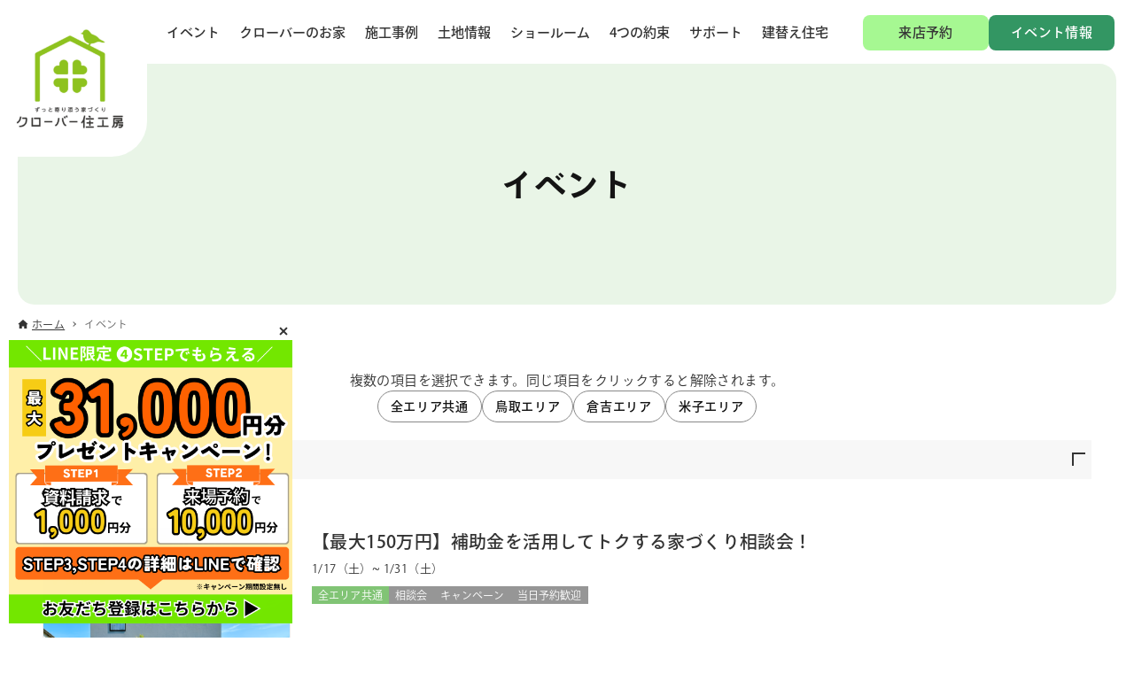

--- FILE ---
content_type: text/html; charset=UTF-8
request_url: https://www.clover-jukobo.com/event/t210904-05/
body_size: 24892
content:
<!DOCTYPE html>
<html lang="ja" data-loaded="false" data-scrolled="false" data-drawer="closed" data-drawer-move="fade" data-sidebar="off">
<head>
<meta charset="utf-8">
<meta name="format-detection" content="telephone=no">
<meta http-equiv="X-UA-Compatible" content="IE=edge">
<!-- <meta name="viewport" content="width=device-width, viewport-fit=cover"> -->
<meta name="viewport" content="width=device-width,initial-scale=1">
<script
    src="https://cdn.jsdelivr.net/npm/viewport-extra@2.0.1/dist/iife/viewport-extra.min.js"
    defer
></script>
<script>
document.addEventListener('DOMContentLoaded', function() {
    // タブレット端末かどうかを判定
    var ua = navigator.userAgent
    var isSmartPhone = ua.indexOf('iPhone') > -1 ||
        (ua.indexOf('Android') > -1 && ua.indexOf('Mobile') > -1)
    var isTablet = !isSmartPhone && (
        ua.indexOf('iPad') > -1 ||
        (ua.indexOf('Macintosh') > -1 && 'ontouchend' in document) ||
        ua.indexOf('Android') > -1
    )
    // タブレット端末でのみ最小幅を設定
    if (isTablet) ViewportExtra.setContent({ minWidth: 1300 })
})
</script>
<meta name='robots' content='index, follow, max-image-preview:large, max-snippet:-1, max-video-preview:-1' />

	<!-- This site is optimized with the Yoast SEO plugin v24.3 - https://yoast.com/wordpress/plugins/seo/ -->
	<title>イベント アーカイブ - 鳥取市・米子市・倉吉市のローコスト新築・建替え｜クローバー住工房【工務店】</title>
	<link rel="canonical" href="https://www.clover-jukobo.com/event/" />
	<meta property="og:locale" content="ja_JP" />
	<meta property="og:type" content="website" />
	<meta property="og:title" content="イベント アーカイブ - 鳥取市・米子市・倉吉市のローコスト新築・建替え｜クローバー住工房【工務店】" />
	<meta property="og:url" content="https://www.clover-jukobo.com/event/" />
	<meta property="og:site_name" content="鳥取市・米子市・倉吉市のローコスト新築・建替え｜クローバー住工房【工務店】" />
	<meta property="og:image" content="https://www.clover-jukobo.com/wp-content/uploads/2025/06/facebook.png" />
	<meta property="og:image:width" content="1200" />
	<meta property="og:image:height" content="628" />
	<meta property="og:image:type" content="image/png" />
	<meta name="twitter:card" content="summary_large_image" />
	<script type="application/ld+json" class="yoast-schema-graph">{"@context":"https://schema.org","@graph":[{"@type":"CollectionPage","@id":"https://www.clover-jukobo.com/event/","url":"https://www.clover-jukobo.com/event/","name":"イベント アーカイブ - 鳥取市・米子市・倉吉市のローコスト新築・建替え｜クローバー住工房【工務店】","isPartOf":{"@id":"https://www.clover-jukobo.com/#website"},"primaryImageOfPage":{"@id":"https://www.clover-jukobo.com/event/#primaryimage"},"image":{"@id":"https://www.clover-jukobo.com/event/#primaryimage"},"thumbnailUrl":"https://www.clover-jukobo.com/wp-content/uploads/2026/01/ec89d454dcc4dc5ddcc19aa8532968c3.png","breadcrumb":{"@id":"https://www.clover-jukobo.com/event/#breadcrumb"},"inLanguage":"ja"},{"@type":"ImageObject","inLanguage":"ja","@id":"https://www.clover-jukobo.com/event/#primaryimage","url":"https://www.clover-jukobo.com/wp-content/uploads/2026/01/ec89d454dcc4dc5ddcc19aa8532968c3.png","contentUrl":"https://www.clover-jukobo.com/wp-content/uploads/2026/01/ec89d454dcc4dc5ddcc19aa8532968c3.png","width":1080,"height":1080,"caption":"補助金表紙"},{"@type":"BreadcrumbList","@id":"https://www.clover-jukobo.com/event/#breadcrumb","itemListElement":[{"@type":"ListItem","position":1,"name":"ホーム","item":"https://www.clover-jukobo.com/"},{"@type":"ListItem","position":2,"name":"イベント"}]},{"@type":"WebSite","@id":"https://www.clover-jukobo.com/#website","url":"https://www.clover-jukobo.com/","name":"鳥取市・米子市・倉吉市のローコスト新築・建替え｜クローバー住工房【工務店】","description":"","publisher":{"@id":"https://www.clover-jukobo.com/#organization"},"potentialAction":[{"@type":"SearchAction","target":{"@type":"EntryPoint","urlTemplate":"https://www.clover-jukobo.com/?s={search_term_string}"},"query-input":{"@type":"PropertyValueSpecification","valueRequired":true,"valueName":"search_term_string"}}],"inLanguage":"ja"},{"@type":"Organization","@id":"https://www.clover-jukobo.com/#organization","name":"鳥取市・米子市・倉吉市のローコスト新築・建替え｜クローバー住工房【工務店】","url":"https://www.clover-jukobo.com/","logo":{"@type":"ImageObject","inLanguage":"ja","@id":"https://www.clover-jukobo.com/#/schema/logo/image/","url":"https://www.clover-jukobo.com/wp-content/uploads/2025/04/cropped-logo.png","contentUrl":"https://www.clover-jukobo.com/wp-content/uploads/2025/04/cropped-logo.png","width":512,"height":512,"caption":"鳥取市・米子市・倉吉市のローコスト新築・建替え｜クローバー住工房【工務店】"},"image":{"@id":"https://www.clover-jukobo.com/#/schema/logo/image/"}}]}</script>
	<!-- / Yoast SEO plugin. -->


<link rel="alternate" type="application/rss+xml" title="鳥取市・米子市・倉吉市のローコスト新築・建替え｜クローバー住工房【工務店】 &raquo; フィード" href="https://www.clover-jukobo.com/feed/" />
<link rel="alternate" type="application/rss+xml" title="鳥取市・米子市・倉吉市のローコスト新築・建替え｜クローバー住工房【工務店】 &raquo; コメントフィード" href="https://www.clover-jukobo.com/comments/feed/" />
<link rel="alternate" type="application/rss+xml" title="鳥取市・米子市・倉吉市のローコスト新築・建替え｜クローバー住工房【工務店】 &raquo; イベント フィード" href="https://www.clover-jukobo.com/event/feed/" />
<script type="text/javascript">
/* <![CDATA[ */
window._wpemojiSettings = {"baseUrl":"https:\/\/s.w.org\/images\/core\/emoji\/15.0.3\/72x72\/","ext":".png","svgUrl":"https:\/\/s.w.org\/images\/core\/emoji\/15.0.3\/svg\/","svgExt":".svg","source":{"concatemoji":"https:\/\/www.clover-jukobo.com\/wp-includes\/js\/wp-emoji-release.min.js?ver=6.5.4"}};
/*! This file is auto-generated */
!function(i,n){var o,s,e;function c(e){try{var t={supportTests:e,timestamp:(new Date).valueOf()};sessionStorage.setItem(o,JSON.stringify(t))}catch(e){}}function p(e,t,n){e.clearRect(0,0,e.canvas.width,e.canvas.height),e.fillText(t,0,0);var t=new Uint32Array(e.getImageData(0,0,e.canvas.width,e.canvas.height).data),r=(e.clearRect(0,0,e.canvas.width,e.canvas.height),e.fillText(n,0,0),new Uint32Array(e.getImageData(0,0,e.canvas.width,e.canvas.height).data));return t.every(function(e,t){return e===r[t]})}function u(e,t,n){switch(t){case"flag":return n(e,"\ud83c\udff3\ufe0f\u200d\u26a7\ufe0f","\ud83c\udff3\ufe0f\u200b\u26a7\ufe0f")?!1:!n(e,"\ud83c\uddfa\ud83c\uddf3","\ud83c\uddfa\u200b\ud83c\uddf3")&&!n(e,"\ud83c\udff4\udb40\udc67\udb40\udc62\udb40\udc65\udb40\udc6e\udb40\udc67\udb40\udc7f","\ud83c\udff4\u200b\udb40\udc67\u200b\udb40\udc62\u200b\udb40\udc65\u200b\udb40\udc6e\u200b\udb40\udc67\u200b\udb40\udc7f");case"emoji":return!n(e,"\ud83d\udc26\u200d\u2b1b","\ud83d\udc26\u200b\u2b1b")}return!1}function f(e,t,n){var r="undefined"!=typeof WorkerGlobalScope&&self instanceof WorkerGlobalScope?new OffscreenCanvas(300,150):i.createElement("canvas"),a=r.getContext("2d",{willReadFrequently:!0}),o=(a.textBaseline="top",a.font="600 32px Arial",{});return e.forEach(function(e){o[e]=t(a,e,n)}),o}function t(e){var t=i.createElement("script");t.src=e,t.defer=!0,i.head.appendChild(t)}"undefined"!=typeof Promise&&(o="wpEmojiSettingsSupports",s=["flag","emoji"],n.supports={everything:!0,everythingExceptFlag:!0},e=new Promise(function(e){i.addEventListener("DOMContentLoaded",e,{once:!0})}),new Promise(function(t){var n=function(){try{var e=JSON.parse(sessionStorage.getItem(o));if("object"==typeof e&&"number"==typeof e.timestamp&&(new Date).valueOf()<e.timestamp+604800&&"object"==typeof e.supportTests)return e.supportTests}catch(e){}return null}();if(!n){if("undefined"!=typeof Worker&&"undefined"!=typeof OffscreenCanvas&&"undefined"!=typeof URL&&URL.createObjectURL&&"undefined"!=typeof Blob)try{var e="postMessage("+f.toString()+"("+[JSON.stringify(s),u.toString(),p.toString()].join(",")+"));",r=new Blob([e],{type:"text/javascript"}),a=new Worker(URL.createObjectURL(r),{name:"wpTestEmojiSupports"});return void(a.onmessage=function(e){c(n=e.data),a.terminate(),t(n)})}catch(e){}c(n=f(s,u,p))}t(n)}).then(function(e){for(var t in e)n.supports[t]=e[t],n.supports.everything=n.supports.everything&&n.supports[t],"flag"!==t&&(n.supports.everythingExceptFlag=n.supports.everythingExceptFlag&&n.supports[t]);n.supports.everythingExceptFlag=n.supports.everythingExceptFlag&&!n.supports.flag,n.DOMReady=!1,n.readyCallback=function(){n.DOMReady=!0}}).then(function(){return e}).then(function(){var e;n.supports.everything||(n.readyCallback(),(e=n.source||{}).concatemoji?t(e.concatemoji):e.wpemoji&&e.twemoji&&(t(e.twemoji),t(e.wpemoji)))}))}((window,document),window._wpemojiSettings);
/* ]]> */
</script>
<link rel='stylesheet' id='wp-block-library-css' href='https://www.clover-jukobo.com/wp-includes/css/dist/block-library/style.min.css?ver=6.5.4' type='text/css' media='all' />
<link rel='stylesheet' id='arkhe-main-style-css' href='https://www.clover-jukobo.com/wp-content/themes/arkhe/dist/css/main.css?ver=3.8.0' type='text/css' media='all' />
<style id='arkhe-main-style-inline-css' type='text/css'>
:root{--ark-width--container:1200px;--ark-width--article:1200px;--ark-width--article--slim:960px;--ark-alignwide_ex_width:100px;--ark-color--main:#111;--ark-color--text:#333;--ark-color--link:#0d77d9;--ark-color--bg:#fff;--ark-color--gray:#f7f7f7;--ark-thumb_ratio:56.25%;--ark-color--header_bg:#fff;--ark-color--header_txt:#333;--ark-logo_size--sp:98px;--ark-logo_size--pc:163px;--ark-color--footer_bg:#fff;--ark-color--footer_txt:#333;}@media (max-width: 1404px ) {:root{--ark-alignwide_ex_width:0px}}@media (max-width: 1164px ) {:root{--ark-alignwide_ex_width:0px}}.p-topArea.c-filterLayer::before{background-color:#000;opacity:0.2}
</style>
<style id='wp-emoji-styles-inline-css' type='text/css'>

	img.wp-smiley, img.emoji {
		display: inline !important;
		border: none !important;
		box-shadow: none !important;
		height: 1em !important;
		width: 1em !important;
		margin: 0 0.07em !important;
		vertical-align: -0.1em !important;
		background: none !important;
		padding: 0 !important;
	}
</style>
<link rel='stylesheet' id='brick-flow-style-css' href='https://www.clover-jukobo.com/wp-content/plugins/qms3_form_brick/admin/blocks/build/flow/style-index.css?ver=6.5.4' type='text/css' media='all' />
<style id='brick-form-style-inline-css' type='text/css'>
/*!*********************************************************************************************************************************************************************************************************************************************************!*\
  !*** css ./node_modules/css-loader/dist/cjs.js??ruleSet[1].rules[3].use[1]!./node_modules/postcss-loader/dist/cjs.js??ruleSet[1].rules[3].use[2]!./node_modules/sass-loader/dist/cjs.js??ruleSet[1].rules[3].use[3]!./admin/blocks/src/form/style.scss ***!
  \*********************************************************************************************************************************************************************************************************************************************************/


</style>
<style id='brick-restricted-area-style-inline-css' type='text/css'>
/*!********************************************************************************************************************************************************************************************************************************************************************!*\
  !*** css ./node_modules/css-loader/dist/cjs.js??ruleSet[1].rules[3].use[1]!./node_modules/postcss-loader/dist/cjs.js??ruleSet[1].rules[3].use[2]!./node_modules/sass-loader/dist/cjs.js??ruleSet[1].rules[3].use[3]!./admin/blocks/src/restricted-area/style.scss ***!
  \********************************************************************************************************************************************************************************************************************************************************************/


</style>
<style id='qms4-area-list-style-inline-css' type='text/css'>
.qms4__area-list a:not(:root){color:inherit;text-decoration:none}.qms4__area-list li{list-style:none}.qms4__area-list__list[data-max-depth="1"],.qms4__area-list__sub-list[data-max-depth="1"]{display:flex;flex-wrap:wrap;gap:4px}.qms4__area-list__list-item>a,.qms4__area-list__sub-list-item>a{border:1px solid var(--tailor--color--border--light,#999);display:inline-block;line-height:1.4;padding:.2em .6em}.qms4__area-list__list-item[data-active]>a,.qms4__area-list__sub-list-item[data-active]>a{background-color:#d38776;border-color:#d38776;color:#fff}ul.qms4__area-list__list.qms4__area-list__list:not(:root){padding:0}

</style>
<link rel='stylesheet' id='qms4-event-calendar-style-css' href='https://www.clover-jukobo.com/wp-content/plugins/qms4/blocks/build/event-calendar/style-index.css?ver=0.1.0' type='text/css' media='all' />
<style id='qms4-infotable-style-inline-css' type='text/css'>
.qms4__infotable--num-columns-2{display:grid;gap:4px;grid-template-columns:1fr}.qms4__infotable--num-columns-2 .qms4__infotable-row{grid-template-columns:200px 1fr}.qms4__infotable--num-columns-4{display:grid;gap:2px;grid-template-columns:1fr 1fr}.qms4__infotable--num-columns-4 .qms4__infotable-row{grid-template-columns:160px 1fr}.qms4__infotable--num-columns-4 .qms4__infotable-row--wide{grid-column:1/-1}@media(max-width:599px){.qms4__infotable--num-columns-4{grid-template-columns:1fr}.qms4__infotable--num-columns-2 .qms4__infotable-row,.qms4__infotable--num-columns-4 .qms4__infotable-row{grid-template-columns:2fr 3fr}}

</style>
<style id='qms4-infotable-row-style-inline-css' type='text/css'>
.qms4__infotable-row{display:grid;gap:4px;width:100%}.qms4__infotable-row>dd,.qms4__infotable-row>dt{border:1px solid var(--wp--preset--color--cyan-bluish-gray);display:block;margin:0!important;padding:8px;width:100%}.qms4__infotable-row>dt{background-color:var(--wp--preset--color--cyan-bluish-gray)}

</style>
<style id='qms4-link-style-inline-css' type='text/css'>
.qms4__link{color:inherit;display:block;text-decoration:inherit}

</style>
<style id='qms4-mega-menu-style-inline-css' type='text/css'>
.qms4__mega-menu{align-items:stretch;display:flex;position:relative}.qms4__mega-menu[data-justify-content=flex-start]{justify-content:flex-start}.qms4__mega-menu[data-justify-content=center]{justify-content:center}.qms4__mega-menu[data-justify-content=flex-end]{justify-content:flex-start}.qms4__mega-menu[data-justify-content=space-between] .qms4__mega-menu__item{flex-grow:1}

</style>
<style id='qms4-mega-menu-item-style-inline-css' type='text/css'>
.qms4__mega-menu__item{position:static}.qms4__mega-menu__item__label{height:100%}.qms4__mega-menu__item__label a,.qms4__mega-menu__item__label span{align-items:center;color:inherit;display:flex;justify-content:center;padding:.6em 1.2em;position:relative;text-decoration:none;width:100%}.qms4__mega-menu__item__label span{cursor:default}.qms4__mega-menu__item:hover .qms4__mega-menu__item__label{background-color:#f8f8f8}.qms4__mega-menu__item[data-show-submenu=true] .qms4__mega-menu__item__label a,.qms4__mega-menu__item[data-show-submenu=true] .qms4__mega-menu__item__label span{padding-right:2.2em}.qms4__mega-menu__item[data-show-submenu=true] .qms4__mega-menu__item__label a:after,.qms4__mega-menu__item[data-show-submenu=true] .qms4__mega-menu__item__label span:after{background-color:transparent;border-bottom:1px solid #666;border-right:1px solid #666;content:" ";display:block;height:8px;position:absolute;right:1.2em;top:50%;transform:translateY(-50%) translateY(-4px) rotate(45deg);width:8px;z-index:1}.qms4__mega-menu__item[data-show-submenu=true]:hover .qms4__mega-menu__item__label a:after,.qms4__mega-menu__item[data-show-submenu=true]:hover .qms4__mega-menu__item__label span:after{transform:translateY(-50%) rotate(-135deg)}.qms4__mega-menu__item__content{background-color:#f8f8f8;display:none;left:0;padding:24px 20px 20px;position:absolute;top:100%;width:100%;z-index:10}.qms4__mega-menu__item[data-show-submenu=true]:hover .qms4__mega-menu__item__content{display:block}

</style>
<style id='qms4-monthly-posts-style-inline-css' type='text/css'>
.widget__main-nav{display:grid;grid-template-columns:3fr 2fr 3fr}.widget__main-nav button{align-items:center;background:none;border:none;color:#999;cursor:pointer;display:flex;font-size:1.2em;height:100%;width:100%}.widget__main-nav .widget__main-prev button{justify-content:flex-start}.widget__main-nav .widget__main-prev button:before{content:"<";margin-right:.5em}.widget__main-nav .widget__main-next button{justify-content:flex-end}.widget__main-nav .widget__main-next button:after{content:">";margin-left:.5em}.widget__main-year{align-items:center;display:flex;font-size:1.6em;font-weight:700;justify-content:center}.widget__main-month:not(:root){border-bottom:1px solid silver;font-size:1.2em;font-weight:500;line-height:1.6;list-style:none;margin:0;padding:0}.widget__main-month:not(:root) li{border-top:1px solid silver;margin:0;padding:0}.widget__main-month:not(:root) a,.widget__main-month:not(:root) span{display:inline-block;padding:.4em .8em;width:100%}.widget__main-month:not(:root) a{color:inherit;text-decoration:none}

</style>
<style id='qms4-panel-menu-style-inline-css' type='text/css'>
.qms4__panel-menu{background-color:#242424}.qms4__panel-menu__front{display:grid;grid-template-columns:2fr 3fr}.qms4__panel-menu__front a{color:inherit;text-decoration:none}.qms4__panel-menu__front .qms4__panel-menu__item-list{border-right:1px solid #c9c9c9}.qms4__panel-menu__front .qms4__panel-menu__item-list a,.qms4__panel-menu__front .qms4__panel-menu__item-list span{display:block;padding:16px}.qms4__panel-menu__front .qms4__panel-menu__subitem-list{position:relative}.qms4__panel-menu__front .qms4__panel-menu__item{cursor:pointer;position:relative}.qms4__panel-menu__front .qms4__panel-menu__item:not(:first-child){border-top:1px solid #c9c9c9}.qms4__panel-menu__front .qms4__panel-menu__item[data-show-submenu=true] .qms4__panel-menu__item__label:after{border-bottom:1px solid #c9c9c9;border-right:1px solid #c9c9c9;content:"";display:block;height:8px;position:absolute;right:16px;top:50%;transform:translateY(-50%) rotate(-45deg);width:8px;z-index:1}.qms4__panel-menu__front .qms4__panel-menu__item__label--selected{background-color:#faf6f0;color:#242424}.qms4__panel-menu__front .qms4__panel-menu__item[data-show-submenu=true] .qms4__panel-menu__item__label--selected:after{border-color:#242424}.qms4__panel-menu__front .qms4__panel-menu__item__content{position:-webkit-sticky;position:sticky;top:0}.qms4__panel-menu__front .qms4__panel-menu__subitem:not(:first-child){border-top:1px solid #c9c9c9}.qms4__panel-menu__front .qms4__panel-menu__subitem a{display:block;padding:16px}

</style>
<style id='qms4-panel-menu-item-style-inline-css' type='text/css'>
.qms4__panel-menu__item__label{color:#fff}.qms4__panel-menu__item[data-show-submenu=true] .qms4__panel-menu__item__label:after{border-bottom:1px solid #faf6f0;border-right:1px solid #faf6f0;content:"";display:block;height:8px;position:absolute;right:16px;top:50%;transform:translateY(-50%) rotate(-45deg);width:8px;z-index:1}.qms4__panel-menu__item__content{background-color:#faf6f0;display:none}.qms4__panel-menu__item.has-child-selected[data-show-submenu=true] .qms4__panel-menu__item__content,.qms4__panel-menu__item.is-selected[data-show-submenu=true] .qms4__panel-menu__item__content{display:block}

</style>
<style id='qms4-panel-menu-subitem-style-inline-css' type='text/css'>


</style>
<link rel='stylesheet' id='qms4-post-list-style-css' href='https://www.clover-jukobo.com/wp-content/plugins/qms4/blocks/build/post-list/style-index.css?ver=0.1.0' type='text/css' media='all' />
<style id='qms4-post-list-area-style-inline-css' type='text/css'>
.qms4__post-list__area.qms4__post-list__area:not(:root){display:flex;flex-wrap:wrap;gap:2px 4px;list-style:none;margin:8px 0 0;padding:0}.qms4__post-list__area.qms4__post-list__area:not(:root):first-child{margin-top:0}.qms4__post-list__area__icon{border:1px solid #666;font-size:12px;line-height:1.2;margin:0!important;padding:.25em .6em}.qms4__post-list__area[data-color=background] .qms4__post-list__area__icon,.qms4__post-list__area__icon{background-color:#666;color:#fff}.qms4__post-list__area[data-color=text] .qms4__post-list__area__icon{background-color:transparent;color:#666}

</style>
<style id='qms4-post-list-html-style-inline-css' type='text/css'>
.qms4__post-list__html.qms4__post-list__html:not(:root){margin:8px 0 0}.qms4__post-list__html.qms4__post-list__html:not(:root):first-child{margin-top:0}.qms4__post-list__html{font-size:14px;line-height:1.4}

</style>
<style id='qms4-post-list-post-thumbnail-style-inline-css' type='text/css'>
.qms4__post-list__post-thumbnail.qms4__post-list__post-thumbnail:not(:root){margin:8px 0 0}.qms4__post-list__post-thumbnail.qms4__post-list__post-thumbnail:not(:root):first-child{margin-top:0}.qms4__post-list__post-thumbnail{background-color:#eee}.qms4__post-list__post-thumbnail img{-o-object-fit:cover;object-fit:cover;vertical-align:top;width:100%}.qms4__post-list__post-thumbnail[data-aspect-ratio="16:9"] img{aspect-ratio:16/9}.qms4__post-list__post-thumbnail[data-aspect-ratio="3:2"] img{aspect-ratio:3/2}.qms4__post-list__post-thumbnail[data-aspect-ratio="4:3"] img{aspect-ratio:4/3}.qms4__post-list__post-thumbnail[data-aspect-ratio="1:1"] img{aspect-ratio:1/1}.qms4__post-list__post-thumbnail[data-aspect-ratio="3:4"] img{aspect-ratio:3/4}.qms4__post-list__post-thumbnail[data-aspect-ratio="2:3"] img{aspect-ratio:2/3}.qms4__post-list__post-thumbnail[data-aspect-ratio="9:16"] img{aspect-ratio:9/16}.qms4__post-list__post-thumbnail[data-object-fit=cover] img{-o-object-fit:cover;object-fit:cover}.qms4__post-list__post-thumbnail[data-object-fit=contain] img{-o-object-fit:contain;object-fit:contain}

</style>
<style id='qms4-post-list-post-title-style-inline-css' type='text/css'>
.qms4__post-list__post-title.qms4__post-list__post-title:not(:root){margin:8px 0 0}.qms4__post-list__post-title.qms4__post-list__post-title:not(:root):first-child{margin-top:0}.qms4__post-list__post-title{font-weight:700;line-height:1.4}.qms4__post-list__post-title[data-text-align=left]{text-align:left}.qms4__post-list__post-title[data-text-align=center]{text-align:center}.qms4__post-list__post-title[data-text-align=right]{text-align:right}.qms4__post-list__post-title[data-text-align=justify]{text-align:justify}.qms4__post-list__post-title[data-num-lines-pc="1"],.qms4__post-list__post-title[data-num-lines-pc="2"],.qms4__post-list__post-title[data-num-lines-pc="3"]{-webkit-box-orient:vertical;display:-webkit-box;overflow:hidden}.qms4__post-list__post-title[data-num-lines-pc="1"]{-webkit-line-clamp:1}.qms4__post-list__post-title[data-num-lines-pc="2"]{-webkit-line-clamp:2}.qms4__post-list__post-title[data-num-lines-pc="3"]{-webkit-line-clamp:3}@media(max-width:599px){.qms4__post-list__post-title[data-num-lines-sp="1"],.qms4__post-list__post-title[data-num-lines-sp="2"],.qms4__post-list__post-title[data-num-lines-sp="3"]{-webkit-box-orient:vertical;display:-webkit-box;overflow:hidden}.qms4__post-list__post-title[data-num-lines-sp="1"]{-webkit-line-clamp:1}.qms4__post-list__post-title[data-num-lines-sp="2"]{-webkit-line-clamp:2}.qms4__post-list__post-title[data-num-lines-sp="3"]{-webkit-line-clamp:3}}

</style>
<style id='qms4-post-list-post-excerpt-style-inline-css' type='text/css'>
.qms4__post-list__post-excerpt.qms4__post-list__post-excerpt:not(:root){margin:8px 0 0}.qms4__post-list__post-excerpt.qms4__post-list__post-excerpt:not(:root):first-child{margin-top:0}.qms4__post-list__post-excerpt{font-size:13px;line-height:1.4}.qms4__post-list__post-excerpt[data-num-lines-pc="1"],.qms4__post-list__post-excerpt[data-num-lines-pc="2"],.qms4__post-list__post-excerpt[data-num-lines-pc="3"]{-webkit-box-orient:vertical;display:-webkit-box;overflow:hidden}.qms4__post-list__post-excerpt[data-num-lines-pc="1"]{-webkit-line-clamp:1}.qms4__post-list__post-excerpt[data-num-lines-pc="2"]{-webkit-line-clamp:2}.qms4__post-list__post-excerpt[data-num-lines-pc="3"]{-webkit-line-clamp:3}@media(max-width:599px){.qms4__post-list__post-excerpt[data-num-lines-sp="1"],.qms4__post-list__post-excerpt[data-num-lines-sp="2"],.qms4__post-list__post-excerpt[data-num-lines-sp="3"]{-webkit-box-orient:vertical;display:-webkit-box;overflow:hidden}.qms4__post-list__post-excerpt[data-num-lines-sp="1"]{-webkit-line-clamp:1}.qms4__post-list__post-excerpt[data-num-lines-sp="2"]{-webkit-line-clamp:2}.qms4__post-list__post-excerpt[data-num-lines-sp="3"]{-webkit-line-clamp:3}}

</style>
<style id='qms4-post-list-post-date-style-inline-css' type='text/css'>
.qms4__post-list__post-date.qms4__post-list__post-date:not(:root){margin:8px 0 0}.qms4__post-list__post-date.qms4__post-list__post-date:not(:root):first-child{margin-top:0}.qms4__post-list__post-date{font-size:13px;line-height:1.2}

</style>
<style id='qms4-post-list-post-modified-style-inline-css' type='text/css'>
.qms4__post-list__post-modified.qms4__post-list__post-modified:not(:root){margin:8px 0 0}.qms4__post-list__post-modified.qms4__post-list__post-modified:not(:root):first-child{margin-top:0}.qms4__post-list__post-modified{font-size:13px;line-height:1.2}

</style>
<style id='qms4-post-list-post-author-style-inline-css' type='text/css'>
.qms4__post-list__post-author.qms4__post-list__post-author:not(:root){margin:8px 0 0}.qms4__post-list__post-author.qms4__post-list__post-author:not(:root):first-child{margin-top:0}.qms4__post-list__post-author{color:#666;font-size:12px}

</style>
<style id='qms4-post-list-terms-style-inline-css' type='text/css'>
.qms4__post-list__terms.qms4__post-list__terms:not(:root){display:flex;flex-wrap:wrap;gap:2px 4px;list-style:none;margin:8px 0 0;padding:0}.qms4__post-list__terms.qms4__post-list__terms:not(:root):first-child{margin-top:0}.qms4__post-list__terms__icon{border:1px solid #666;font-size:12px;line-height:1.2;margin:0!important;padding:.25em .6em}.qms4__post-list__terms[data-color=background] .qms4__post-list__terms__icon,.qms4__post-list__terms__icon{background-color:#666;color:#fff}.qms4__post-list__terms[data-color=text] .qms4__post-list__terms__icon{background-color:transparent;color:#666}

</style>
<style id='qms4-restricted-area-style-inline-css' type='text/css'>


</style>
<style id='qms4-term-list-style-inline-css' type='text/css'>
.widget__main-list:not(:root){display:flex;flex-wrap:wrap;gap:5px;list-style:none;margin:0;padding:0}.widget__main-list:not(:root) li{border:1px solid #c9c9c9;border-radius:16px;font-size:13px;line-height:32px}.widget__main-list:not(:root) li.active{background-color:#d1ac79;border-color:#d1ac79;color:#fff}.widget__main-list:not(:root) a{color:inherit;display:inline-block;height:100%;padding:0 12px;text-decoration:none;width:100%}.widget__main-list__term-count:before{content:"（"}.widget__main-list__term-count:after{content:"）"}

</style>
<style id='qms4-timetable-style-inline-css' type='text/css'>
.ex{font-size:.8em}.ex dd,.ex dt{float:left;margin:0}.ex dt:after{content:":";margin-right:.5em}.ex dt:not(:first-child){margin-left:1em}.ex:after{clear:both;content:"";display:block;height:0;overflow:hidden}.qms4__block__timetable{position:relative}.qms4__block__timetable__dates{align-items:center;border-bottom:1px dotted rgba(36,36,36,.4);border-top:1px dotted rgba(36,36,36,.4);display:flex;justify-content:center;padding:16px}.qms4__block__timetable__dates label{margin-right:.5em}.qms4__block__timetable__timetable{margin-top:16px}.qms4__block__timetable__timetable-header{border-bottom:1px solid rgba(0,0,0,.2);display:grid;font-weight:700;grid-template-columns:3fr 1fr 3fr;line-height:1.4;text-align:center}.qms4__block__timetable__timetable-header-capacity,.qms4__block__timetable__timetable-header-entry,.qms4__block__timetable__timetable-header-time{align-items:center;display:flex;justify-content:center;padding:16px}.qms4__block__timetable__timetable-body-row{border-bottom:1px solid rgba(0,0,0,.2);display:grid;grid-template-columns:3fr 1fr 3fr}.qms4__block__timetable__timetable-body{line-height:1.4;text-align:center}.qms4__block__timetable__timetable-body-capacity,.qms4__block__timetable__timetable-body-entry,.qms4__block__timetable__timetable-body-time{align-items:center;display:flex;flex-direction:column;justify-content:center;padding:16px}.qms4__block__timetable__timetable-body-comment:not(:empty){margin-bottom:4px}.qms4__block__timetable__timetable-body-button{width:100%}.qms4__block__timetable__timetable-body-button a{align-items:center;border:1px solid #242424;border-radius:28px;color:inherit;display:flex;height:56px;justify-content:center;text-decoration:none;width:100%}.qms4__block__timetable__button-prev{position:absolute;right:100%;top:50%;transform:translateY(-50%);z-index:10}.qms4__block__timetable__button-next{left:100%;position:absolute;top:50%;transform:translateY(-50%);z-index:10}.qms4__block__timetable__example{font-size:.8em}.qms4__block__timetable__example dd,.qms4__block__timetable__example dt{float:left;margin:0}.qms4__block__timetable__example dt:after{content:":";margin-right:.5em}.qms4__block__timetable__example dt:not(:first-child){margin-left:1em}.qms4__block__timetable__example:after{clear:both;content:"";display:block;height:0;overflow:hidden}

</style>
<style id='qms4-user-voice-style-inline-css' type='text/css'>
.qms4__block__user-voice{padding:44px 28px 24px}

</style>
<style id='qms4-user-voice-media-style-inline-css' type='text/css'>


</style>
<style id='qms4-user-voice-content-style-inline-css' type='text/css'>
.qms4__block__user-voice__content .wp-block:not(:root){margin-top:var(--ark-mt--s)}

</style>
<link rel='stylesheet' id='arkhe-blocks-front-css' href='https://www.clover-jukobo.com/wp-content/plugins/arkhe-blocks-pro/dist/css/front.css?ver=2.24.0' type='text/css' media='all' />
<style id='arkhe-blocks-front-inline-css' type='text/css'>
body{--arkb-marker-color:#ffdc40;--arkb-marker-start:1em;--arkb-marker-style:linear-gradient(transparent var(--arkb-marker-start), var(--arkb-marker-color) 0)}
</style>
<link rel='stylesheet' id='arkhe-blocks-accordion-style-css' href='https://www.clover-jukobo.com/wp-content/plugins/arkhe-blocks-pro/dist/gutenberg/blocks/accordion/index.css?ver=2.24.0' type='text/css' media='all' />
<link rel='stylesheet' id='arkhe-blocks-blog-card-style-css' href='https://www.clover-jukobo.com/wp-content/plugins/arkhe-blocks-pro/dist/gutenberg/blocks/blog-card/index.css?ver=2.24.0' type='text/css' media='all' />
<link rel='stylesheet' id='arkhe-blocks-box-links-style-css' href='https://www.clover-jukobo.com/wp-content/plugins/arkhe-blocks-pro/dist/gutenberg/blocks/box-links/index.css?ver=2.24.0' type='text/css' media='all' />
<link rel='stylesheet' id='arkhe-blocks-button-style-css' href='https://www.clover-jukobo.com/wp-content/plugins/arkhe-blocks-pro/dist/gutenberg/blocks/button/index.css?ver=2.24.0' type='text/css' media='all' />
<link rel='stylesheet' id='arkhe-blocks-columns-style-css' href='https://www.clover-jukobo.com/wp-content/plugins/arkhe-blocks-pro/dist/gutenberg/blocks/columns/index.css?ver=2.24.0' type='text/css' media='all' />
<link rel='stylesheet' id='arkhe-blocks-container-style-css' href='https://www.clover-jukobo.com/wp-content/plugins/arkhe-blocks-pro/dist/gutenberg/blocks/container/index.css?ver=2.24.0' type='text/css' media='all' />
<link rel='stylesheet' id='arkhe-blocks-faq-style-css' href='https://www.clover-jukobo.com/wp-content/plugins/arkhe-blocks-pro/dist/gutenberg/blocks/faq/index.css?ver=2.24.0' type='text/css' media='all' />
<link rel='stylesheet' id='arkhe-blocks-dl-style-css' href='https://www.clover-jukobo.com/wp-content/plugins/arkhe-blocks-pro/dist/gutenberg/blocks/dl/index.css?ver=2.24.0' type='text/css' media='all' />
<link rel='stylesheet' id='arkhe-blocks-icon-style-css' href='https://www.clover-jukobo.com/wp-content/plugins/arkhe-blocks-pro/dist/gutenberg/blocks/icon/index.css?ver=2.24.0' type='text/css' media='all' />
<link rel='stylesheet' id='arkhe-blocks-notice-style-css' href='https://www.clover-jukobo.com/wp-content/plugins/arkhe-blocks-pro/dist/gutenberg/blocks/notice/index.css?ver=2.24.0' type='text/css' media='all' />
<link rel='stylesheet' id='arkhe-blocks-section-style-css' href='https://www.clover-jukobo.com/wp-content/plugins/arkhe-blocks-pro/dist/gutenberg/blocks/section/index.css?ver=2.24.0' type='text/css' media='all' />
<link rel='stylesheet' id='arkhe-blocks-section-heading-style-css' href='https://www.clover-jukobo.com/wp-content/plugins/arkhe-blocks-pro/dist/gutenberg/blocks/section-heading/index.css?ver=2.24.0' type='text/css' media='all' />
<link rel='stylesheet' id='arkhe-blocks-step-style-css' href='https://www.clover-jukobo.com/wp-content/plugins/arkhe-blocks-pro/dist/gutenberg/blocks/step/index.css?ver=2.24.0' type='text/css' media='all' />
<link rel='stylesheet' id='arkhe-blocks-tab-style-css' href='https://www.clover-jukobo.com/wp-content/plugins/arkhe-blocks-pro/dist/gutenberg/blocks/tab/index.css?ver=2.24.0' type='text/css' media='all' />
<link rel='stylesheet' id='arkhe-blocks-timeline-style-css' href='https://www.clover-jukobo.com/wp-content/plugins/arkhe-blocks-pro/dist/gutenberg/blocks/timeline/index.css?ver=2.24.0' type='text/css' media='all' />
<link rel='stylesheet' id='arkhe-blocks-toc-style-css' href='https://www.clover-jukobo.com/wp-content/plugins/arkhe-blocks-pro/dist/gutenberg/blocks/toc/index.css?ver=2.24.0' type='text/css' media='all' />
<link rel='stylesheet' id='arkhe-blocks-slider-style-css' href='https://www.clover-jukobo.com/wp-content/plugins/arkhe-blocks-pro/dist/gutenberg/blocks/slider/index.css?ver=2.24.0' type='text/css' media='all' />
<style id='global-styles-inline-css' type='text/css'>
body{--wp--preset--color--black: #000000;--wp--preset--color--cyan-bluish-gray: #abb8c3;--wp--preset--color--white: #ffffff;--wp--preset--color--pale-pink: #f78da7;--wp--preset--color--vivid-red: #cf2e2e;--wp--preset--color--luminous-vivid-orange: #ff6900;--wp--preset--color--luminous-vivid-amber: #fcb900;--wp--preset--color--light-green-cyan: #7bdcb5;--wp--preset--color--vivid-green-cyan: #00d084;--wp--preset--color--pale-cyan-blue: #8ed1fc;--wp--preset--color--vivid-cyan-blue: #0693e3;--wp--preset--color--vivid-purple: #9b51e0;--wp--preset--color--ark-main: var(--ark-color--main);--wp--preset--color--ark-text: var(--ark-color--text);--wp--preset--color--ark-link: var(--ark-color--link);--wp--preset--color--ark-bg: var(--ark-color--bg);--wp--preset--color--ark-gray: var(--ark-color--gray);--wp--preset--gradient--vivid-cyan-blue-to-vivid-purple: linear-gradient(135deg,rgba(6,147,227,1) 0%,rgb(155,81,224) 100%);--wp--preset--gradient--light-green-cyan-to-vivid-green-cyan: linear-gradient(135deg,rgb(122,220,180) 0%,rgb(0,208,130) 100%);--wp--preset--gradient--luminous-vivid-amber-to-luminous-vivid-orange: linear-gradient(135deg,rgba(252,185,0,1) 0%,rgba(255,105,0,1) 100%);--wp--preset--gradient--luminous-vivid-orange-to-vivid-red: linear-gradient(135deg,rgba(255,105,0,1) 0%,rgb(207,46,46) 100%);--wp--preset--gradient--very-light-gray-to-cyan-bluish-gray: linear-gradient(135deg,rgb(238,238,238) 0%,rgb(169,184,195) 100%);--wp--preset--gradient--cool-to-warm-spectrum: linear-gradient(135deg,rgb(74,234,220) 0%,rgb(151,120,209) 20%,rgb(207,42,186) 40%,rgb(238,44,130) 60%,rgb(251,105,98) 80%,rgb(254,248,76) 100%);--wp--preset--gradient--blush-light-purple: linear-gradient(135deg,rgb(255,206,236) 0%,rgb(152,150,240) 100%);--wp--preset--gradient--blush-bordeaux: linear-gradient(135deg,rgb(254,205,165) 0%,rgb(254,45,45) 50%,rgb(107,0,62) 100%);--wp--preset--gradient--luminous-dusk: linear-gradient(135deg,rgb(255,203,112) 0%,rgb(199,81,192) 50%,rgb(65,88,208) 100%);--wp--preset--gradient--pale-ocean: linear-gradient(135deg,rgb(255,245,203) 0%,rgb(182,227,212) 50%,rgb(51,167,181) 100%);--wp--preset--gradient--electric-grass: linear-gradient(135deg,rgb(202,248,128) 0%,rgb(113,206,126) 100%);--wp--preset--gradient--midnight: linear-gradient(135deg,rgb(2,3,129) 0%,rgb(40,116,252) 100%);--wp--preset--font-size--small: .9rem;--wp--preset--font-size--medium: 20px;--wp--preset--font-size--large: 1.25rem;--wp--preset--font-size--x-large: 42px;--wp--preset--font-size--xsmall: .75rem;--wp--preset--font-size--normal: 1rem;--wp--preset--font-size--xlarge: 1.5rem;--wp--preset--font-size--xxlarge: 2rem;--wp--preset--font-size--huge: 2.75rem;--wp--preset--spacing--20: 0.44rem;--wp--preset--spacing--30: 0.67rem;--wp--preset--spacing--40: 1rem;--wp--preset--spacing--50: 1.5rem;--wp--preset--spacing--60: 2.25rem;--wp--preset--spacing--70: 3.38rem;--wp--preset--spacing--80: 5.06rem;--wp--preset--shadow--natural: 6px 6px 9px rgba(0, 0, 0, 0.2);--wp--preset--shadow--deep: 12px 12px 50px rgba(0, 0, 0, 0.4);--wp--preset--shadow--sharp: 6px 6px 0px rgba(0, 0, 0, 0.2);--wp--preset--shadow--outlined: 6px 6px 0px -3px rgba(255, 255, 255, 1), 6px 6px rgba(0, 0, 0, 1);--wp--preset--shadow--crisp: 6px 6px 0px rgba(0, 0, 0, 1);}:where(.is-layout-flex){gap: 0.5em;}:where(.is-layout-grid){gap: 0.5em;}body .is-layout-flex{display: flex;}body .is-layout-flex{flex-wrap: wrap;align-items: center;}body .is-layout-flex > *{margin: 0;}body .is-layout-grid{display: grid;}body .is-layout-grid > *{margin: 0;}:where(.wp-block-columns.is-layout-flex){gap: 2em;}:where(.wp-block-columns.is-layout-grid){gap: 2em;}:where(.wp-block-post-template.is-layout-flex){gap: 1.25em;}:where(.wp-block-post-template.is-layout-grid){gap: 1.25em;}.has-black-color{color: var(--wp--preset--color--black) !important;}.has-cyan-bluish-gray-color{color: var(--wp--preset--color--cyan-bluish-gray) !important;}.has-white-color{color: var(--wp--preset--color--white) !important;}.has-pale-pink-color{color: var(--wp--preset--color--pale-pink) !important;}.has-vivid-red-color{color: var(--wp--preset--color--vivid-red) !important;}.has-luminous-vivid-orange-color{color: var(--wp--preset--color--luminous-vivid-orange) !important;}.has-luminous-vivid-amber-color{color: var(--wp--preset--color--luminous-vivid-amber) !important;}.has-light-green-cyan-color{color: var(--wp--preset--color--light-green-cyan) !important;}.has-vivid-green-cyan-color{color: var(--wp--preset--color--vivid-green-cyan) !important;}.has-pale-cyan-blue-color{color: var(--wp--preset--color--pale-cyan-blue) !important;}.has-vivid-cyan-blue-color{color: var(--wp--preset--color--vivid-cyan-blue) !important;}.has-vivid-purple-color{color: var(--wp--preset--color--vivid-purple) !important;}.has-black-background-color{background-color: var(--wp--preset--color--black) !important;}.has-cyan-bluish-gray-background-color{background-color: var(--wp--preset--color--cyan-bluish-gray) !important;}.has-white-background-color{background-color: var(--wp--preset--color--white) !important;}.has-pale-pink-background-color{background-color: var(--wp--preset--color--pale-pink) !important;}.has-vivid-red-background-color{background-color: var(--wp--preset--color--vivid-red) !important;}.has-luminous-vivid-orange-background-color{background-color: var(--wp--preset--color--luminous-vivid-orange) !important;}.has-luminous-vivid-amber-background-color{background-color: var(--wp--preset--color--luminous-vivid-amber) !important;}.has-light-green-cyan-background-color{background-color: var(--wp--preset--color--light-green-cyan) !important;}.has-vivid-green-cyan-background-color{background-color: var(--wp--preset--color--vivid-green-cyan) !important;}.has-pale-cyan-blue-background-color{background-color: var(--wp--preset--color--pale-cyan-blue) !important;}.has-vivid-cyan-blue-background-color{background-color: var(--wp--preset--color--vivid-cyan-blue) !important;}.has-vivid-purple-background-color{background-color: var(--wp--preset--color--vivid-purple) !important;}.has-black-border-color{border-color: var(--wp--preset--color--black) !important;}.has-cyan-bluish-gray-border-color{border-color: var(--wp--preset--color--cyan-bluish-gray) !important;}.has-white-border-color{border-color: var(--wp--preset--color--white) !important;}.has-pale-pink-border-color{border-color: var(--wp--preset--color--pale-pink) !important;}.has-vivid-red-border-color{border-color: var(--wp--preset--color--vivid-red) !important;}.has-luminous-vivid-orange-border-color{border-color: var(--wp--preset--color--luminous-vivid-orange) !important;}.has-luminous-vivid-amber-border-color{border-color: var(--wp--preset--color--luminous-vivid-amber) !important;}.has-light-green-cyan-border-color{border-color: var(--wp--preset--color--light-green-cyan) !important;}.has-vivid-green-cyan-border-color{border-color: var(--wp--preset--color--vivid-green-cyan) !important;}.has-pale-cyan-blue-border-color{border-color: var(--wp--preset--color--pale-cyan-blue) !important;}.has-vivid-cyan-blue-border-color{border-color: var(--wp--preset--color--vivid-cyan-blue) !important;}.has-vivid-purple-border-color{border-color: var(--wp--preset--color--vivid-purple) !important;}.has-vivid-cyan-blue-to-vivid-purple-gradient-background{background: var(--wp--preset--gradient--vivid-cyan-blue-to-vivid-purple) !important;}.has-light-green-cyan-to-vivid-green-cyan-gradient-background{background: var(--wp--preset--gradient--light-green-cyan-to-vivid-green-cyan) !important;}.has-luminous-vivid-amber-to-luminous-vivid-orange-gradient-background{background: var(--wp--preset--gradient--luminous-vivid-amber-to-luminous-vivid-orange) !important;}.has-luminous-vivid-orange-to-vivid-red-gradient-background{background: var(--wp--preset--gradient--luminous-vivid-orange-to-vivid-red) !important;}.has-very-light-gray-to-cyan-bluish-gray-gradient-background{background: var(--wp--preset--gradient--very-light-gray-to-cyan-bluish-gray) !important;}.has-cool-to-warm-spectrum-gradient-background{background: var(--wp--preset--gradient--cool-to-warm-spectrum) !important;}.has-blush-light-purple-gradient-background{background: var(--wp--preset--gradient--blush-light-purple) !important;}.has-blush-bordeaux-gradient-background{background: var(--wp--preset--gradient--blush-bordeaux) !important;}.has-luminous-dusk-gradient-background{background: var(--wp--preset--gradient--luminous-dusk) !important;}.has-pale-ocean-gradient-background{background: var(--wp--preset--gradient--pale-ocean) !important;}.has-electric-grass-gradient-background{background: var(--wp--preset--gradient--electric-grass) !important;}.has-midnight-gradient-background{background: var(--wp--preset--gradient--midnight) !important;}.has-small-font-size{font-size: var(--wp--preset--font-size--small) !important;}.has-medium-font-size{font-size: var(--wp--preset--font-size--medium) !important;}.has-large-font-size{font-size: var(--wp--preset--font-size--large) !important;}.has-x-large-font-size{font-size: var(--wp--preset--font-size--x-large) !important;}
.wp-block-navigation a:where(:not(.wp-element-button)){color: inherit;}
:where(.wp-block-post-template.is-layout-flex){gap: 1.25em;}:where(.wp-block-post-template.is-layout-grid){gap: 1.25em;}
:where(.wp-block-columns.is-layout-flex){gap: 2em;}:where(.wp-block-columns.is-layout-grid){gap: 2em;}
.wp-block-pullquote{font-size: 1.5em;line-height: 1.6;}
</style>
<style id='fsb-flexible-spacer-style-inline-css' type='text/css'>
.fsb-style-show-front{position:relative;z-index:2;}@media screen and (min-width:1025px){.fsb-flexible-spacer__device--md,.fsb-flexible-spacer__device--sm{display:none;}}@media screen and (min-width:600px) and (max-width:1024px){.fsb-flexible-spacer__device--lg,.fsb-flexible-spacer__device--sm{display:none;}}@media screen and (max-width:599px){.fsb-flexible-spacer__device--lg,.fsb-flexible-spacer__device--md{display:none;}}
</style>
<link rel='stylesheet' id='flexible-table-block-css' href='https://www.clover-jukobo.com/wp-content/plugins/flexible-table-block/build/style-index.css?ver=1748399478' type='text/css' media='all' />
<style id='flexible-table-block-inline-css' type='text/css'>
.wp-block-flexible-table-block-table.wp-block-flexible-table-block-table>table{width:100%;max-width:100%;border-collapse:collapse;}.wp-block-flexible-table-block-table.wp-block-flexible-table-block-table.is-style-stripes tbody tr:nth-child(odd) th{background-color:#f0f0f1;}.wp-block-flexible-table-block-table.wp-block-flexible-table-block-table.is-style-stripes tbody tr:nth-child(odd) td{background-color:#f0f0f1;}.wp-block-flexible-table-block-table.wp-block-flexible-table-block-table.is-style-stripes tbody tr:nth-child(even) th{background-color:#ffffff;}.wp-block-flexible-table-block-table.wp-block-flexible-table-block-table.is-style-stripes tbody tr:nth-child(even) td{background-color:#ffffff;}.wp-block-flexible-table-block-table.wp-block-flexible-table-block-table>table tr th,.wp-block-flexible-table-block-table.wp-block-flexible-table-block-table>table tr td{padding:0.5em;border-width:1px;border-style:solid;border-color:#000000;text-align:left;vertical-align:middle;}.wp-block-flexible-table-block-table.wp-block-flexible-table-block-table>table tr th{background-color:#f0f0f1;}.wp-block-flexible-table-block-table.wp-block-flexible-table-block-table>table tr td{background-color:#ffffff;}@media screen and (min-width:769px){.wp-block-flexible-table-block-table.is-scroll-on-pc{overflow-x:scroll;}.wp-block-flexible-table-block-table.is-scroll-on-pc table{max-width:none;align-self:self-start;}}@media screen and (max-width:768px){.wp-block-flexible-table-block-table.is-scroll-on-mobile{overflow-x:scroll;}.wp-block-flexible-table-block-table.is-scroll-on-mobile table{max-width:none;align-self:self-start;}.wp-block-flexible-table-block-table table.is-stacked-on-mobile th,.wp-block-flexible-table-block-table table.is-stacked-on-mobile td{width:100%!important;display:block;}}
</style>
<link rel='stylesheet' id='qms3_form__custom_block__base_form-css' href='https://www.clover-jukobo.com/wp-content/plugins/qms3_form_brick/admin/lib/Action/CustomBlock/../../../../css/base_form.css?ver=6.5.4' type='text/css' media='all' />
<link rel='stylesheet' id='fabric-theme-style-css' href='https://www.clover-jukobo.com/wp-content/themes/fabric/style.css?ver=1765158940' type='text/css' media='all' />
<link rel='stylesheet' id='fabric-theme-style02-css' href='https://www.clover-jukobo.com/wp-content/themes/fabric/slick.css?ver=1755678711' type='text/css' media='all' />
<link rel='stylesheet' id='fabric-theme-style03-css' href='https://www.clover-jukobo.com/wp-content/themes/fabric/style02.css?ver=1765158940' type='text/css' media='all' />
<link rel='stylesheet' id='fabric-theme-style04-css' href='https://www.clover-jukobo.com/wp-content/themes/fabric/style03.css?ver=1765158940' type='text/css' media='all' />
<link rel='stylesheet' id='fabric-theme-style05-css' href='https://www.clover-jukobo.com/wp-content/themes/fabric/style04.css?ver=1765158940' type='text/css' media='all' />
<script type="text/javascript" src="https://www.clover-jukobo.com/wp-includes/js/jquery/jquery.min.js?ver=3.7.1" id="jquery-core-js"></script>
<script type="text/javascript" src="https://www.clover-jukobo.com/wp-includes/js/jquery/jquery-migrate.min.js?ver=3.4.1" id="jquery-migrate-js"></script>
<script type="text/javascript" src="https://www.clover-jukobo.com/wp-content/themes/fabric/template-parts/common/slick.min.js?ver=1748399479" id="slick-js"></script>
<script type="text/javascript" src="https://www.clover-jukobo.com/wp-content/themes/fabric/template-parts/common/jquery.matchHeight-min.js?ver=1748399479" id="matchHeight-js"></script>
<script type="text/javascript" src="https://www.clover-jukobo.com/wp-content/themes/fabric/template-parts/common/common.js?ver=1765158940" id="fabric-common-js"></script>
<script type="text/javascript" src="https://www.clover-jukobo.com/wp-content/themes/fabric/template-parts/event/archive.js?ver=1748399479" id="fabric-archive-event-js"></script>
<link rel="https://api.w.org/" href="https://www.clover-jukobo.com/wp-json/" /><link rel="EditURI" type="application/rsd+xml" title="RSD" href="https://www.clover-jukobo.com/xmlrpc.php?rsd" />
<meta name="generator" content="WordPress 6.5.4" />
<script>
  (function(d) {
    var config = {
      kitId: 'ggh8xxp',
      scriptTimeout: 3000,
      async: true
    },
    h=d.documentElement,t=setTimeout(function(){h.className=h.className.replace(/\bwf-loading\b/g,"")+" wf-inactive";},config.scriptTimeout),tk=d.createElement("script"),f=false,s=d.getElementsByTagName("script")[0],a;h.className+=" wf-loading";tk.src='https://use.typekit.net/'+config.kitId+'.js';tk.async=true;tk.onload=tk.onreadystatechange=function(){a=this.readyState;if(f||a&&a!="complete"&&a!="loaded")return;f=true;clearTimeout(t);try{Typekit.load(config)}catch(e){}};s.parentNode.insertBefore(tk,s)
  })(document);
</script>
<script type="application/ld+json">
{
  "@context": "https://schema.org",
  "@type": "Organization",
  "name": "株式会社ヤマタホーム住宅サイト",//会社名
  "URL": "https://www.clover-jukobo.com/",
  "logo": "https://www.clover-jukobo.com/wp-content/themes/fabric/images/web_icon.png",//企業ロゴ
  "image": "https://www.clover-jukobo.com/wp-content/themes/fabric/images/facebook.png",//検索画像
  "telephone": "+810857305968",
  "address": {
    "@type": "PostalAddress",
    "streetAddress": "130番地",//番地
    "addressLocality": "鳥取市千代水2丁目",//市区町村
    "addressRegion": "鳥取県",//県
    "postalCode": "810-0041",//郵便番号
    "addressCountry": "JP"//国
  },
  "sameAs": [
    "https://www.facebook.com/clover.yamata",//SNS等のURL
    "",//SNS等のURL
    "https://www.instagram.com/goodhome.nagasaki/",//SNS等のURL
    "https://www.youtube.com/playlist?list=PLKDwQR93zpy8SMqLxXUq0DlHlhIHXE-sN",//SNS等のURL
    "https://page.line.me/qwf8344e"//SNS等のURL
  ]
}
</script>
<!-- Google Tag Manager -->
<script>(function(w,d,s,l,i){w[l]=w[l]||[];w[l].push({'gtm.start':
new Date().getTime(),event:'gtm.js'});var f=d.getElementsByTagName(s)[0],
j=d.createElement(s),dl=l!='dataLayer'?'&l='+l:'';j.async=true;j.src=
'https://www.googletagmanager.com/gtm.js?id='+i+dl;f.parentNode.insertBefore(j,f);
})(window,document,'script','dataLayer','GTM-M96FHBR');</script>
<!-- End Google Tag Manager -->

 <!-- Google Tag Manager -->
<script>(function(w,d,s,l,i){w[l]=w[l]||[];w[l].push({'gtm.start':
new Date().getTime(),event:'gtm.js'});var f=d.getElementsByTagName(s)[0],
j=d.createElement(s),dl=l!='dataLayer'?'&l='+l:'';j.async=true;j.src=
'https://www.googletagmanager.com/gtm.js?id='+i+dl;f.parentNode.insertBefore(j,f);
})(window,document,'script','dataLayer','GTM-WFJZBJZJ');</script>
<!-- End Google Tag Manager -->

<script>
  document.addEventListener('DOMContentLoaded', function() {
    document.body.addEventListener('click', function(event) {
        var link = event.target.closest('a[href^="tel"]'); // クリックされた要素がtelリンクかを確認
        if (link) {
            var href = link.getAttribute('href'); // href属性を取得
            if (typeof gtag === 'function') { // gtagが存在する場合のみイベント送信
                gtag('event', 'event_call_tap', {
                    'link_url': href,
                    'transport_type': 'beacon',
                    'outbound': true
                });
            } else {
                console.warn('gtag is not defined');
            }
        }
    });
});
</script>




<!-- Global site tag (gtag.js) - Google Analytics -->
<script async src="https://www.googletagmanager.com/gtag/js?id=G-FF68W9EQTJ"></script>
<script>
  window.dataLayer = window.dataLayer || [];
  function gtag(){dataLayer.push(arguments);}
  gtag('js', new Date());

  gtag('config', 'G-FF68W9EQTJ');
</script>

<link rel="icon" href="https://www.clover-jukobo.com/wp-content/uploads/2025/04/cropped-logo-32x32.png" sizes="32x32" />
<link rel="icon" href="https://www.clover-jukobo.com/wp-content/uploads/2025/04/cropped-logo-192x192.png" sizes="192x192" />
<link rel="apple-touch-icon" href="https://www.clover-jukobo.com/wp-content/uploads/2025/04/cropped-logo-180x180.png" />
<meta name="msapplication-TileImage" content="https://www.clover-jukobo.com/wp-content/uploads/2025/04/cropped-logo-270x270.png" />
		<style type="text/css" id="wp-custom-css">
			.cf7-form {
    max-width: 700px;
    margin: 0 auto;
    padding: 40px;
    border: 1px solid #ccc;
    border-radius: 10px;
    background-color: #f9f9f9;
}

.cf7-field {
    margin-bottom: 20px;
}

.cf7-field label {
    display: block;
    font-weight: bold;
    margin-bottom: 5px;
}

.cf7-field .required {
    color: red;
}

.cf7-field input[type="text"],
.cf7-field input[type="email"],
.cf7-field input[type="url"],
.cf7-field input[type="tel"],
.cf7-field input[type="number"],
.cf7-field input[type="date"],
.cf7-field input[type="radio"],
.cf7-field input[type="file"],
.cf7-field select,
.cf7-field textarea {
    width: 100%;
    padding: 10px;
    border: 1px solid #ccc;
    border-radius: 5px;
    box-sizing: border-box;
}

.cf7-field input[type="checkbox"],
.cf7-field input[type="radio"] {
    margin-right: 10px;
}

.cf7-submit-container {
    display: flex;
    justify-content: center;
    margin-top: 20px;
	  text-align:center;
}

.wpcf7-submit {
    background-color: #0073aa;
    color: #fff;
    padding: 15px 30px;
    border: none;
    border-radius: 5px;
    cursor: pointer;
    display: block;
}

.wpcf7-submit:hover {
    background-color: #005177;
}		</style>
		</head>
<body class="archive post-type-archive post-type-archive-event wp-custom-logo">
<a class="skip-link screen-reader-text" href="#main_content">コンテンツへスキップ</a><!-- Start: #wrapper -->
<div id="wrapper" class="l-wrapper">
<header id="header" class="l-header" data-logo="left" data-btns="l-r" data-has-drawer="sp" data-has-search="" data-pcfix="1" data-spfix="1">
	<div class="l-header__bar">
	<div class="l-header__barInner l-container">
			</div>
</div>
	<div class="l-header__body l-container">
		<div class="l-header__drawerBtn">
	<button class="c-iconBtn -menuBtn u-flex--c" data-onclick="toggleMenu" aria-label="メニューボタン">
		<div class="c-iconBtn__icon">
			<svg version="1.1" xmlns="http://www.w3.org/2000/svg" class="arkhe-svg-menu __open" width="1em" height="1em" viewBox="0 0 40 40" role="img" aria-hidden="true" focusable="false"><path d="M37.8 21.4h-35.6c-0.1 0-0.2-0.1-0.2-0.2v-2.4c0-0.1 0.1-0.2 0.2-0.2h35.6c0.1 0 0.2 0.1 0.2 0.2v2.4c0 0.1-0.1 0.2-0.2 0.2z"></path><path d="M37.8 11.7h-35.6c-0.1 0-0.2-0.1-0.2-0.2v-2.4c0-0.1 0.1-0.2 0.2-0.2h35.6c0.1 0 0.2 0.1 0.2 0.2v2.4c0 0.2-0.1 0.2-0.2 0.2z"></path><path d="M37.8 31.1h-35.6c-0.1 0-0.2-0.1-0.2-0.2v-2.4c0-0.1 0.1-0.2 0.2-0.2h35.6c0.1 0 0.2 0.1 0.2 0.2v2.4c0 0.1-0.1 0.2-0.2 0.2z"></path></svg>			<svg version="1.1" xmlns="http://www.w3.org/2000/svg" class="arkhe-svg-close __close" width="1em" height="1em" viewBox="0 0 40 40" role="img" aria-hidden="true" focusable="false"><path d="M33 35l-28-28c-0.1-0.1-0.1-0.2 0-0.3l1.7-1.7c0.1-0.1 0.2-0.1 0.3 0l28 28c0.1 0.1 0.1 0.2 0 0.3l-1.7 1.7c-0.1 0.1-0.2 0.1-0.3 0z"></path><path d="M35 7l-28 28c-0.1 0.1-0.2 0.1-0.3 0l-1.7-1.7c-0.1-0.1-0.1-0.2 0-0.3l28-28c0.1-0.1 0.2-0.1 0.3 0l1.7 1.7c0.1 0.1 0.1 0.2 0 0.3z"></path></svg>			
		</div>
		<span class="c-iconBtn__text">MENU</span>
			</button>
</div>
		<div class="l-header__left">
			<!-- ロゴ横テキスト -->

<div class="wp-block-columns sp is-layout-flex wp-container-core-columns-is-layout-1 wp-block-columns-is-layout-flex">
<div class="wp-block-column is-layout-flow wp-block-column-is-layout-flow">
<figure class="wp-block-image size-full"><img decoding="async" src="https://takatohome.co.jp/wp-content/uploads/2023/11/icon_ig.png" alt="" class="wp-image-220"/></figure>
</div>



<div class="wp-block-column is-layout-flow wp-block-column-is-layout-flow">
<figure class="wp-block-image size-full"><img decoding="async" src="https://takatohome.co.jp/wp-content/uploads/2023/11/icon_line.png" alt="" class="wp-image-221"/></figure>
</div>
</div>
		</div>
		<div class="l-header__center">
			<div class="l-header__logo has-image"><a href="https://www.clover-jukobo.com/" class="c-headLogo" rel="home"><img width="512" height="512"  src="https://www.clover-jukobo.com/wp-content/uploads/2025/04/cropped-logo.png" alt="鳥取市・米子市・倉吉市のローコスト新築・建替え｜クローバー住工房【工務店】" class="c-headLogo__img" srcset="https://www.clover-jukobo.com/wp-content/uploads/2025/04/cropped-logo.png 512w, https://www.clover-jukobo.com/wp-content/uploads/2025/04/cropped-logo-300x300.png 300w, https://www.clover-jukobo.com/wp-content/uploads/2025/04/cropped-logo-150x150.png 150w, https://www.clover-jukobo.com/wp-content/uploads/2025/04/cropped-logo-270x270.png 270w, https://www.clover-jukobo.com/wp-content/uploads/2025/04/cropped-logo-192x192.png 192w, https://www.clover-jukobo.com/wp-content/uploads/2025/04/cropped-logo-180x180.png 180w, https://www.clover-jukobo.com/wp-content/uploads/2025/04/cropped-logo-32x32.png 32w" sizes="(max-width: 999px) 50vw, 800px" decoding="async" loading="eager" ></a></div>		</div>
		<div class="l-header__right">
			<!-- ヘッダー -->

<div class="arkb-columns--3 ark-block-columns" data-valign="center"><div class="ark-block-columns__inner">
<div class="ark-block-column ark-keep-mt--s logo-fix">
<figure class="wp-block-image size-full is-resized"><a href="/"><img decoding="async" width="422" height="74" src="https://www.clover-jukobo.com/wp-content/uploads/2025/04/clover-logo-fx.png" alt="ずっと寄り添う家づくりクローバー住工房" class="wp-image-555" style="width:211px" srcset="https://www.clover-jukobo.com/wp-content/uploads/2025/04/clover-logo-fx.png 422w, https://www.clover-jukobo.com/wp-content/uploads/2025/04/clover-logo-fx-300x53.png 300w" sizes="(max-width: 422px) 100vw, 422px" /></a></figure>
</div>



<div class="arkb-column--1 ark-block-column ark-keep-mt--s"><!-- グローバルナビ -->


<div class="wp-block-qms4-mega-menu qms4__mega-menu l-gnav" data-justify-content="center">
<div class="wp-block-qms4-mega-menu-item qms4__mega-menu__item" data-show-submenu="false"><div class="qms4__mega-menu__item__label"><a href="/event_calendar/">イベント</a></div><div class="qms4__mega-menu__item__content"></div></div>



<div class="wp-block-qms4-mega-menu-item qms4__mega-menu__item" data-show-submenu="false"><div class="qms4__mega-menu__item__label"><a href="/about/">クローバーのお家</a></div><div class="qms4__mega-menu__item__content"></div></div>



<div class="wp-block-qms4-mega-menu-item qms4__mega-menu__item" data-show-submenu="false"><div class="qms4__mega-menu__item__label"><a href="/works/">施工事例</a></div><div class="qms4__mega-menu__item__content"></div></div>



<div class="wp-block-qms4-mega-menu-item qms4__mega-menu__item" data-show-submenu="false"><div class="qms4__mega-menu__item__label"><a href="/land/">土地情報</a></div><div class="qms4__mega-menu__item__content"></div></div>



<div class="wp-block-qms4-mega-menu-item qms4__mega-menu__item" data-show-submenu="false"><div class="qms4__mega-menu__item__label"><a href="/modelhouse/">ショールーム</a></div><div class="qms4__mega-menu__item__content"></div></div>



<div class="wp-block-qms4-mega-menu-item qms4__mega-menu__item" data-show-submenu="false"><div class="qms4__mega-menu__item__label"><a href="/promise/">4つの約束</a></div><div class="qms4__mega-menu__item__content"></div></div>



<div class="wp-block-qms4-mega-menu-item qms4__mega-menu__item" data-show-submenu="false"><div class="qms4__mega-menu__item__label"><a href="/after/after/">サポート</a></div><div class="qms4__mega-menu__item__content"></div></div>



<div class="wp-block-qms4-mega-menu-item qms4__mega-menu__item" data-show-submenu="false"><div class="qms4__mega-menu__item__label"><a href="/rebuilding/">建替え住宅</a></div><div class="qms4__mega-menu__item__content"></div></div>
</div>



</div>



<div class="arkb-column--2 ark-block-column ark-keep-mt--s">
<div class="wp-block-buttons is-nowrap is-layout-flex wp-container-core-buttons-is-layout-1 wp-block-buttons-is-layout-flex">
<div class="wp-block-button has-custom-width wp-block-button__width-100 has-custom-font-size is-style-fill" style="font-size:15px;font-style:normal;font-weight:700"><a class="wp-block-button__link has-text-color has-background has-link-color wp-element-button" href="/reserve/" style="border-radius:4px;color:#363636;background-color:#a6f892">来店予約</a></div>



<div class="wp-block-button has-custom-width wp-block-button__width-100 has-custom-font-size is-style-fill" style="font-size:15px;font-style:normal;font-weight:700"><a class="wp-block-button__link has-ark-bg-color has-text-color has-background has-link-color wp-element-button" href="/event_calendar/" style="border-radius:4px;background-color:#339663">イベント情報</a></div>
</div>
</div>
</div></div>
		</div>
		<div class="l-header__searchBtn">
	<button class="c-iconBtn u-flex--c" data-onclick="toggleSearch" aria-label="検索ボタン">
		<span class="c-iconBtn__icon"><svg version="1.1" xmlns="http://www.w3.org/2000/svg" class="arkhe-svg-search" width="1em" height="1em" viewBox="0 0 40 40" role="img" aria-hidden="true" focusable="false"><path d="M37.8 34.8l-11.9-11.2c1.8-2.3 2.9-5.1 2.9-8.2 0-7.4-6-13.4-13.4-13.4s-13.4 6-13.4 13.4 6 13.4 13.4 13.4c3.1 0 5.9-1.1 8.2-2.8l11.2 11.9c0.2 0.2 1.3 0.2 1.5 0l1.5-1.5c0.3-0.3 0.3-1.4 0-1.6zM15.4 25.5c-5.6 0-10.2-4.5-10.2-10.1s4.6-10.2 10.2-10.2 10.2 4.6 10.2 10.2-4.6 10.1-10.2 10.1z"></path></svg></span>
			</button>
</div>
		<div id="drawer_menu" class="p-drawer">
	<div class="p-drawer__inner">
		<div class="p-drawer__body">
						<div class="p-drawer__nav">
				<ul class="c-drawerNav">
									</ul>
			</div>
			<div id="drawer_bottom" class="w-drawerBottom"><div id="block-4" class="c-widget widget_block">
<div aria-hidden="true" class="wp-block-fsb-flexible-spacer fsb-flexible-spacer"><div class="fsb-flexible-spacer__device fsb-flexible-spacer__device--lg" style="height:16px"></div><div class="fsb-flexible-spacer__device fsb-flexible-spacer__device--md" style="height:16px"></div><div class="fsb-flexible-spacer__device fsb-flexible-spacer__device--sm" style="height:16px"></div></div>
</div><div id="block-5" class="c-widget widget_block">
<div class="wp-block-columns l-drawer__info is-layout-flex wp-container-core-columns-is-layout-2 wp-block-columns-is-layout-flex">
<div class="wp-block-column is-layout-flow wp-block-column-is-layout-flow">
<figure class="wp-block-image size-full is-resized"><img decoding="async" width="422" height="74" src="http://yumag.xsrv.jp/wp-content/uploads/2025/04/clover-logo-fx.png" alt="" class="wp-image-555" style="width:168px;height:auto" srcset="https://www.clover-jukobo.com/wp-content/uploads/2025/04/clover-logo-fx.png 422w, https://www.clover-jukobo.com/wp-content/uploads/2025/04/clover-logo-fx-300x53.png 300w" sizes="(max-width: 422px) 100vw, 422px" /></figure>
</div>
</div>
</div><div id="block-6" class="c-widget widget_block">
<div class="arkb-columns--9 ark-block-columns l-drawer-link"><div class="ark-block-columns__inner">
<div class="arkb-column--4 ark-block-column ark-keep-mt--s l-drawer-link__item"><a class="qms4__link" href="/event_calendar/" >

<div class="wp-block-group has-ark-bg-color has-text-color has-background" style="background-color:#349663"><div class="wp-block-group__inner-container is-layout-flow wp-block-group-is-layout-flow">
<h4 class="wp-block-heading has-text-align-center" style="font-size:18px;font-style:normal;font-weight:700;letter-spacing:0px">イベント情報</h4>
</div></div>

</a></div>



<div class="arkb-column--5 ark-block-column ark-keep-mt--s l-drawer-link__item"><a class="qms4__link" href="/reserve/" >

<div class="wp-block-group has-background" style="background-color:#a6f892"><div class="wp-block-group__inner-container is-layout-flow wp-block-group-is-layout-flow">
<h4 class="wp-block-heading has-text-align-center has-text-color has-link-color wp-elements-61ac239f0ba5f661c2650640f0825ca6" style="color:#141414;font-size:18px;font-style:normal;font-weight:700;letter-spacing:0px">来店予約</h4>
</div></div>

</a></div>



<div class="arkb-column--6 ark-block-column ark-keep-mt--s l-drawer-link__item"><a class="qms4__link" href="/land" >

<div class="wp-block-group l-footer-contact land_sp has-background" style="background-color:#fff500"><div class="wp-block-group__inner-container is-layout-flow wp-block-group-is-layout-flow">
<h4 class="wp-block-heading has-text-align-center has-text-color has-link-color wp-elements-a20aeb5a2b00c1e8832082d9e95af245" style="color:#141414;font-size:18px;font-style:normal;font-weight:700;letter-spacing:0px">土地情報</h4>
</div></div>

</a></div>



<div class="arkb-column--8 ark-block-column ark-keep-mt--s l-drawer-link__item">
<div class="arkb-columns--7 ark-block-columns l-drawer-link__item__col"><div class="ark-block-columns__inner">
<div class="ark-block-column ark-keep-mt--s l-drawer-link__item__col__item"><a class="qms4__link" href="/contact/" >

<p class="has-text-align-center has-text-color has-background has-link-color wp-elements-87d6c5d79901da1b79bc87f803187fe7" style="color:#3e3e3e;background-color:#f5f5f5;font-size:15px;font-style:normal;font-weight:700;letter-spacing:0px;line-height:1">総合お問合わせ</p>

</a></div>



<div class="ark-block-column ark-keep-mt--s l-drawer-link__item__col__item"><a class="qms4__link" href="/booking02/" >

<p class="has-text-align-center has-text-color has-background has-link-color wp-elements-900e1fa6e9cc259e5dfc6f201724fcac" style="color:#3e3e3e;background-color:#f5f5f5;font-size:15px;font-style:normal;font-weight:700;letter-spacing:0px;line-height:1">資料請求</p>

</a></div>



<div class="ark-block-column ark-keep-mt--s l-drawer-link__item__col__item"><a class="qms4__link" href="/works/" >

<p class="has-text-align-center has-text-color has-background has-link-color wp-elements-f2a2ada473420f82b1a92f9214a87db3" style="color:#3e3e3e;background-color:#f5f5f5;font-size:15px;font-style:normal;font-weight:700;letter-spacing:0px;line-height:1">施工事例</p>

</a></div>



<div class="ark-block-column ark-keep-mt--s l-drawer-link__item__col__item"><a class="qms4__link" href="/land/" >

<p class="has-text-align-center has-text-color has-background has-link-color wp-elements-9fed15f02257968984f78692dc0019cc" style="color:#3e3e3e;background-color:#f5f5f5;font-size:15px;font-style:normal;font-weight:700;letter-spacing:0px;line-height:1">土地情報</p>

</a></div>
</div></div>
</div>
</div></div>
</div><div id="block-7" class="c-widget widget_block">
<div class="wp-block-qms4-panel-menu qms4__panel-menu qms4__panel-menu__front js__qms4__panel-menu"><div class="qms4__panel-menu__item-list">
<div class="wp-block-qms4-panel-menu-item qms4__panel-menu__item js__qms4__panel-menu__item" data-show-submenu="true"><div class="qms4__panel-menu__item__label js__qms4__panel-menu__item__label"><span>クローバーのお家</span></div><div class="qms4__panel-menu__item__content js__qms4__panel-menu__item__content">
<div class="wp-block-qms4-panel-menu-subitem qms4__panel-menu__subitem"><div class="qms4__panel-menu__subitem__inner"><a href="/about/">クローバーのお家</a></div></div>



<div class="wp-block-qms4-panel-menu-subitem qms4__panel-menu__subitem"><div class="qms4__panel-menu__subitem__inner"><a href="about/select/">セミオーダー</a></div></div>



<div class="wp-block-qms4-panel-menu-subitem qms4__panel-menu__subitem"><div class="qms4__panel-menu__subitem__inner"><a href="/about/house968/">完全企画住宅</a></div></div>



<div class="wp-block-qms4-panel-menu-subitem qms4__panel-menu__subitem"><div class="qms4__panel-menu__subitem__inner"><a href="/about/premiere/">注文住宅</a></div></div>
</div></div>



<div class="wp-block-qms4-panel-menu-item qms4__panel-menu__item js__qms4__panel-menu__item" data-show-submenu="true"><div class="qms4__panel-menu__item__label js__qms4__panel-menu__item__label"><span>4つのお約束</span></div><div class="qms4__panel-menu__item__content js__qms4__panel-menu__item__content">
<div class="wp-block-qms4-panel-menu-subitem qms4__panel-menu__subitem"><div class="qms4__panel-menu__subitem__inner"><a href="/promise/">4つのお約束</a></div></div>



<div class="wp-block-qms4-panel-menu-subitem qms4__panel-menu__subitem"><div class="qms4__panel-menu__subitem__inner"><a href="/promise/hope/">希望に寄り添う</a></div></div>



<div class="wp-block-qms4-panel-menu-subitem qms4__panel-menu__subitem"><div class="qms4__panel-menu__subitem__inner"><a href="/promise/dream/">夢に寄り添う</a></div></div>



<div class="wp-block-qms4-panel-menu-subitem qms4__panel-menu__subitem"><div class="qms4__panel-menu__subitem__inner"><a href="/promise/living/">暮らしに寄り添う</a></div></div>



<div class="wp-block-qms4-panel-menu-subitem qms4__panel-menu__subitem"><div class="qms4__panel-menu__subitem__inner"><a href="/promise/reassurance/">安心に寄り添う</a></div></div>
</div></div>



<div class="wp-block-qms4-panel-menu-item qms4__panel-menu__item js__qms4__panel-menu__item" data-show-submenu="true"><div class="qms4__panel-menu__item__label js__qms4__panel-menu__item__label"><span>お住まい後のサポート</span></div><div class="qms4__panel-menu__item__content js__qms4__panel-menu__item__content">
<div class="wp-block-qms4-panel-menu-subitem qms4__panel-menu__subitem"><div class="qms4__panel-menu__subitem__inner"><a href="/after/">お住まい後のサポート</a></div></div>



<div class="wp-block-qms4-panel-menu-subitem qms4__panel-menu__subitem"><div class="qms4__panel-menu__subitem__inner"><a href="/after/guarantee/">保証・アフターメンテナンス</a></div></div>



<div class="wp-block-qms4-panel-menu-subitem qms4__panel-menu__subitem"><div class="qms4__panel-menu__subitem__inner"><a href="/after/support/">暮らしのサポート</a></div></div>
</div></div>



<div class="wp-block-qms4-panel-menu-item qms4__panel-menu__item js__qms4__panel-menu__item" data-show-submenu="false"><div class="qms4__panel-menu__item__label js__qms4__panel-menu__item__label"><a href="/modelhouse/">ショールーム</a></div></div>



<div class="wp-block-qms4-panel-menu-item qms4__panel-menu__item js__qms4__panel-menu__item" data-show-submenu="false"><div class="qms4__panel-menu__item__label js__qms4__panel-menu__item__label"><a href="/rebuilding/">建替え住宅</a></div></div>



<div class="wp-block-qms4-panel-menu-item qms4__panel-menu__item js__qms4__panel-menu__item" data-show-submenu="false"><div class="qms4__panel-menu__item__label js__qms4__panel-menu__item__label"><a href="/member/">スタッフ情報</a></div></div>



<div class="wp-block-qms4-panel-menu-item qms4__panel-menu__item js__qms4__panel-menu__item" data-show-submenu="false"><div class="qms4__panel-menu__item__label js__qms4__panel-menu__item__label"><a href="/news/">新着情報</a></div></div>



<div class="wp-block-qms4-panel-menu-item qms4__panel-menu__item js__qms4__panel-menu__item" data-show-submenu="false"><div class="qms4__panel-menu__item__label js__qms4__panel-menu__item__label"><a href="https://www.yamata.co.jp/policy" target="_blank">- プライバシーポリシー</a></div></div>
</div><div class="qms4__panel-menu__subitem-list js__qms4__panel-menu__subitem-list"></div></div>
</div><div id="block-8" class="c-widget widget_block">
<div class="arkb-columns--13 ark-block-columns l-footer-sns" data-valign="center"><div class="ark-block-columns__inner">
<div class="arkb-column--10 ark-block-column ark-keep-mt--s l-footer-sns__title" data-valign="center">
<p style="font-size:16px;font-style:normal;font-weight:400"><span class="arkb-format-1">SNSでも情報を発信中！</span></p>
</div>



<div class="arkb-column--12 ark-block-column ark-keep-mt--s l-footer-sns__link" data-valign="center">
<div class="arkb-columns--11 ark-block-columns" data-valign="center"><div class="ark-block-columns__inner">
<div class="ark-block-column ark-keep-mt--s l-footer-sns__link__item" data-valign="center" tabindex="0" role="link" data-arkb-linkbox="1"><a data-arkb-link="1" aria-hidden="true" href="https://www.facebook.com/clover.yamata" rel="noopener noreferrer" target="_blank"></a>
<div class="wp-block-columns is-layout-flex wp-container-core-columns-is-layout-3 wp-block-columns-is-layout-flex">
<div class="wp-block-column is-vertically-aligned-center is-layout-flow wp-block-column-is-layout-flow" style="flex-basis:30px">
<figure class="wp-block-image size-full is-resized"><img decoding="async" width="60" height="60" src="https://www.clover-jukobo.com/wp-content/uploads/2025/05/ico_facebook.png" alt="" class="wp-image-5878" style="width:30px"/></figure>
</div>



<div class="wp-block-column is-vertically-aligned-center is-layout-flow wp-block-column-is-layout-flow" style="padding-left:8px">
<p style="font-size:14px;font-style:normal;font-weight:400">Facebook</p>
</div>
</div>
</div>



<div class="ark-block-column ark-keep-mt--s l-footer-sns__link__item" data-valign="center" tabindex="0" role="link" data-arkb-linkbox="1"><a data-arkb-link="1" aria-hidden="true" href="https://www.instagram.com/clover_jukoubo/" rel="noopener noreferrer" target="_blank"></a>
<div class="wp-block-columns is-layout-flex wp-container-core-columns-is-layout-4 wp-block-columns-is-layout-flex">
<div class="wp-block-column is-vertically-aligned-center is-layout-flow wp-block-column-is-layout-flow" style="flex-basis:28px">
<figure class="wp-block-image size-full is-resized"><img decoding="async" width="56" height="56" src="https://www.clover-jukobo.com/wp-content/uploads/2025/05/ico_insta.png" alt="" class="wp-image-5879" style="width:28px;height:auto"/></figure>
</div>



<div class="wp-block-column is-vertically-aligned-center is-layout-flow wp-block-column-is-layout-flow" style="padding-left:8px">
<p style="font-size:14px;font-style:normal;font-weight:400">Instagram</p>
</div>
</div>
</div>



<div class="ark-block-column ark-keep-mt--s l-footer-sns__link__item" data-valign="center" tabindex="0" role="link" data-arkb-linkbox="1"><a data-arkb-link="1" aria-hidden="true" href="https://www.youtube.com/playlist?list=PLKDwQR93zpy8SMqLxXUq0DlHlhIHXE-sN" rel="noopener noreferrer" target="_blank"></a>
<div class="wp-block-columns are-vertically-aligned-center is-layout-flex wp-container-core-columns-is-layout-5 wp-block-columns-is-layout-flex">
<div class="wp-block-column is-vertically-aligned-center is-layout-flow wp-block-column-is-layout-flow" style="flex-basis:30px">
<figure class="wp-block-image size-full is-resized"><img decoding="async" width="60" height="60" src="https://www.clover-jukobo.com/wp-content/uploads/2025/05/ico_youtube.png" alt="" class="wp-image-5881" style="width:30px"/></figure>
</div>



<div class="wp-block-column is-vertically-aligned-center is-layout-flow wp-block-column-is-layout-flow" style="padding-left:8px">
<p style="font-size:14px;font-style:normal;font-weight:400">YouTube</p>
</div>
</div>
</div>



<div class="ark-block-column ark-keep-mt--s l-footer-sns__link__item" data-valign="center" tabindex="0" role="link" data-arkb-linkbox="1"><a data-arkb-link="1" aria-hidden="true" href="https://line.me/R/ti/p/@631jppno" rel="noopener noreferrer" target="_blank"></a>
<div class="wp-block-columns is-layout-flex wp-container-core-columns-is-layout-6 wp-block-columns-is-layout-flex">
<div class="wp-block-column is-vertically-aligned-center is-layout-flow wp-block-column-is-layout-flow" style="flex-basis:28px">
<figure class="wp-block-image size-full is-resized"><img decoding="async" width="56" height="56" src="https://www.clover-jukobo.com/wp-content/uploads/2025/05/ico_line.png" alt="" class="wp-image-5880" style="width:28px"/></figure>
</div>



<div class="wp-block-column is-vertically-aligned-center is-layout-flow wp-block-column-is-layout-flow" style="padding-left:8px">
<p style="font-size:14px;font-style:normal;font-weight:400">LINE</p>
</div>
</div>
</div>
</div></div>
</div>
</div></div>
</div></div>			<button type="button" class="p-drawer__close c-modalClose u-flex--aic" data-onclick="toggleMenu">
				<svg version="1.1" xmlns="http://www.w3.org/2000/svg" class="arkhe-svg-close" width="1em" height="1em" viewBox="0 0 40 40" role="img" aria-hidden="true" focusable="false"><path d="M33 35l-28-28c-0.1-0.1-0.1-0.2 0-0.3l1.7-1.7c0.1-0.1 0.2-0.1 0.3 0l28 28c0.1 0.1 0.1 0.2 0 0.3l-1.7 1.7c-0.1 0.1-0.2 0.1-0.3 0z"></path><path d="M35 7l-28 28c-0.1 0.1-0.2 0.1-0.3 0l-1.7-1.7c-0.1-0.1-0.1-0.2 0-0.3l28-28c0.1-0.1 0.2-0.1 0.3 0l1.7 1.7c0.1 0.1 0.1 0.2 0 0.3z"></path></svg>閉じる			</button>
		</div>
	</div>
</div>
	</div>
</header>
<!-- グローバルナビ -->


<div class="wp-block-qms4-mega-menu qms4__mega-menu l-gnav" data-justify-content="center">
<div class="wp-block-qms4-mega-menu-item qms4__mega-menu__item" data-show-submenu="false"><div class="qms4__mega-menu__item__label"><a href="/event_calendar/">イベント</a></div><div class="qms4__mega-menu__item__content"></div></div>



<div class="wp-block-qms4-mega-menu-item qms4__mega-menu__item" data-show-submenu="false"><div class="qms4__mega-menu__item__label"><a href="/about/">クローバーのお家</a></div><div class="qms4__mega-menu__item__content"></div></div>



<div class="wp-block-qms4-mega-menu-item qms4__mega-menu__item" data-show-submenu="false"><div class="qms4__mega-menu__item__label"><a href="/works/">施工事例</a></div><div class="qms4__mega-menu__item__content"></div></div>



<div class="wp-block-qms4-mega-menu-item qms4__mega-menu__item" data-show-submenu="false"><div class="qms4__mega-menu__item__label"><a href="/land/">土地情報</a></div><div class="qms4__mega-menu__item__content"></div></div>



<div class="wp-block-qms4-mega-menu-item qms4__mega-menu__item" data-show-submenu="false"><div class="qms4__mega-menu__item__label"><a href="/modelhouse/">ショールーム</a></div><div class="qms4__mega-menu__item__content"></div></div>



<div class="wp-block-qms4-mega-menu-item qms4__mega-menu__item" data-show-submenu="false"><div class="qms4__mega-menu__item__label"><a href="/promise/">4つの約束</a></div><div class="qms4__mega-menu__item__content"></div></div>



<div class="wp-block-qms4-mega-menu-item qms4__mega-menu__item" data-show-submenu="false"><div class="qms4__mega-menu__item__label"><a href="/after/after/">サポート</a></div><div class="qms4__mega-menu__item__content"></div></div>



<div class="wp-block-qms4-mega-menu-item qms4__mega-menu__item" data-show-submenu="false"><div class="qms4__mega-menu__item__label"><a href="/rebuilding/">建替え住宅</a></div><div class="qms4__mega-menu__item__content"></div></div>
</div>



	<div id="content" class="l-content">
		<div class="p-topArea -noimg">
  <div class="p-topArea__body l-container">
    <div class="p-topArea__title c-pageTitle">
      <h1 class="c-pageTitle__main">イベント</h1>
    </div>
  </div>
</div>
<div id="breadcrumb" class="p-breadcrumb">
	<ol class="p-breadcrumb__list l-container">
		<li class="p-breadcrumb__item">
			<a href="https://www.clover-jukobo.com/" class="p-breadcrumb__text">
				<svg version="1.1" xmlns="http://www.w3.org/2000/svg" class="arkhe-svg-home" width="1em" height="1em" viewBox="0 0 40 40" role="img" aria-hidden="true" focusable="false"><path d="M16.2,36.3v-7.8h7.8v7.8h9.8V20.7H37c0.9,0,1.3-1.1,0.5-1.7L21.3,4.2c-0.7-0.7-1.9-0.7-2.6,0L2.3,18.9 c-0.7,0.5-0.3,1.7,0.5,1.7h3.3v15.7C6.2,36.3,16.2,36.3,16.2,36.3z" /></svg>				<span>ホーム</span>
			</a>
		</li>
		<li class="p-breadcrumb__item"><span class="p-breadcrumb__text u-color-thin">イベント</span></li>	</ol>
</div>
<!-- Google Tag Manager (noscript) -->
<noscript><iframe src="https://www.googletagmanager.com/ns.html?id=GTM-M96FHBR"
height="0" width="0" style="display:none;visibility:hidden"></iframe></noscript>
<!-- End Google Tag Manager (noscript) -->

<!-- Google Tag Manager (noscript) -->
<noscript><iframe src="https://www.googletagmanager.com/ns.html?id=GTM-WFJZBJZJ"
height="0" width="0" style="display:none;visibility:hidden"></iframe></noscript>
<!-- End Google Tag Manager (noscript) -->
<div class="l-search">

<!-- イベント_タクソノミー -->

<div aria-hidden="true" class="wp-block-fsb-flexible-spacer fsb-flexible-spacer"><div class="fsb-flexible-spacer__device fsb-flexible-spacer__device--lg" style="height:20px"></div><div class="fsb-flexible-spacer__device fsb-flexible-spacer__device--md" style="height:20px"></div><div class="fsb-flexible-spacer__device fsb-flexible-spacer__device--sm" style="height:20px"></div></div>



<p class="has-text-align-center">複数の項目を選択できます。同じ項目をクリックすると解除されます。<br></p>



<div class="wp-block-columns l-area is-layout-flex wp-container-core-columns-is-layout-7 wp-block-columns-is-layout-flex">
<div class="wp-block-column event_cat is-layout-flow wp-block-column-is-layout-flow"><div
  class="qms4__area-list"
  data-layout="flat"
>
  <ul
    class="qms4__area-list__list"
    data-max-depth="1"
  >
    <li
      class="qms4__area-list__list-item"
      
    >
      <a href="/event/t210904-05/?area=%E5%85%A8%E3%82%A8%E3%83%AA%E3%82%A2%E5%85%B1%E9%80%9A" >
        全エリア共通
      </a>
    </li>
    <li
      class="qms4__area-list__list-item"
      
    >
      <a href="/event/t210904-05/?area=tottori" >
        鳥取エリア
      </a>
    </li>
    <li
      class="qms4__area-list__list-item"
      
    >
      <a href="/event/t210904-05/?area=kurayoshi" >
        倉吉エリア
      </a>
    </li>
    <li
      class="qms4__area-list__list-item"
      
    >
      <a href="/event/t210904-05/?area=yonago" >
        米子エリア
      </a>
    </li>
  </ul>
</div>
<!-- /.qms4__area-list -->
</div>
</div>



<div aria-hidden="true" class="wp-block-fsb-flexible-spacer fsb-flexible-spacer"><div class="fsb-flexible-spacer__device fsb-flexible-spacer__device--lg" style="height:20px"></div><div class="fsb-flexible-spacer__device fsb-flexible-spacer__device--md" style="height:20px"></div><div class="fsb-flexible-spacer__device fsb-flexible-spacer__device--sm" style="height:20px"></div></div>



<div class="ark-block-accordion" data-icon-type="plus">
<details class="ark-block-accordion__item" data-ark-acc="wrapper"><summary class="ark-block-accordion__title" data-ark-acc="header"><span class="ark-block-accordion__label">カテゴリー</span><span class="ark-block-accordion__icon" aria-hidden="true"></span></summary><div class="ark-block-accordion__body ark-keep-mt--s" data-ark-acc="body"><div
  class="widget qms4__term-list"
  data-taxonomy="event__category"
  data-query-key="CAT"
>
  <ul class="widget__main-list">
    <li class="">
      <a href="https://www.clover-jukobo.com/event/?CAT=%E3%83%A2%E3%83%87%E3%83%AB%E3%83%8F%E3%82%A6%E3%82%B9%E8%B2%A9%E5%A3%B2">
        <span className="widget__main-list__term-name">モデルハウス販売</span>
        <span className="widget__main-list__term-count">1</span>
      </a>
    </li>
    <li class="">
      <a href="https://www.clover-jukobo.com/event/?CAT=%E4%BD%93%E9%A8%93%E3%82%A4%E3%83%99%E3%83%B3%E3%83%88">
        <span className="widget__main-list__term-name">体験イベント</span>
        <span className="widget__main-list__term-count">1</span>
      </a>
    </li>
    <li class="">
      <a href="https://www.clover-jukobo.com/event/?CAT=%E3%83%A2%E3%83%87%E3%83%AB%E3%83%8F%E3%82%A6%E3%82%B9">
        <span className="widget__main-list__term-name">モデルハウス</span>
        <span className="widget__main-list__term-count">5</span>
      </a>
    </li>
    <li class="">
      <a href="https://www.clover-jukobo.com/event/?CAT=%E5%9C%9F%E5%9C%B0">
        <span className="widget__main-list__term-name">土地</span>
        <span className="widget__main-list__term-count">3</span>
      </a>
    </li>
    <li class="">
      <a href="https://www.clover-jukobo.com/event/?CAT=%E6%AF%8E%E6%97%A5%E9%96%8B%E5%82%AC">
        <span className="widget__main-list__term-name">毎日開催</span>
        <span className="widget__main-list__term-count">11</span>
      </a>
    </li>
    <li class="">
      <a href="https://www.clover-jukobo.com/event/?CAT=%E5%BB%BA%E6%9B%BF%E3%81%88">
        <span className="widget__main-list__term-name">建替え</span>
        <span className="widget__main-list__term-count">2</span>
      </a>
    </li>
    <li class="">
      <a href="https://www.clover-jukobo.com/event/?CAT=%E7%9B%B8%E8%AB%87%E4%BC%9A">
        <span className="widget__main-list__term-name">相談会</span>
        <span className="widget__main-list__term-count">11</span>
      </a>
    </li>
    <li class="">
      <a href="https://www.clover-jukobo.com/event/?CAT=%E3%82%AD%E3%83%A3%E3%83%B3%E3%83%9A%E3%83%BC%E3%83%B3">
        <span className="widget__main-list__term-name">キャンペーン</span>
        <span className="widget__main-list__term-count">3</span>
      </a>
    </li>
    <li class="">
      <a href="https://www.clover-jukobo.com/event/?CAT=%E5%AE%8C%E6%88%90%E8%A6%8B%E5%AD%A6%E4%BC%9A">
        <span className="widget__main-list__term-name">完成見学会</span>
        <span className="widget__main-list__term-count">1</span>
      </a>
    </li>
    <li class="">
      <a href="https://www.clover-jukobo.com/event/?CAT=%E5%B9%B3%E5%B1%8B">
        <span className="widget__main-list__term-name">平屋</span>
        <span className="widget__main-list__term-count">2</span>
      </a>
    </li>
    <li class="">
      <a href="https://www.clover-jukobo.com/event/?CAT=%E5%BD%93%E6%97%A5%E4%BA%88%E7%B4%84%E6%AD%93%E8%BF%8E">
        <span className="widget__main-list__term-name">当日予約歓迎</span>
        <span className="widget__main-list__term-count">12</span>
      </a>
    </li>
    <li class="">
      <a href="https://www.clover-jukobo.com/event/?CAT=%E5%88%86%E8%AD%B2%E5%9C%B0">
        <span className="widget__main-list__term-name">分譲地</span>
        <span className="widget__main-list__term-count">3</span>
      </a>
    </li>
  </ul>
  <!-- /.widget__main-list -->
</div>
<!-- /.widget.qms4__term-list -->
</div></details>
</div>



<div aria-hidden="true" class="wp-block-fsb-flexible-spacer fsb-flexible-spacer"><div class="fsb-flexible-spacer__device fsb-flexible-spacer__device--lg" style="height:55px"></div><div class="fsb-flexible-spacer__device fsb-flexible-spacer__device--md" style="height:54px"></div><div class="fsb-flexible-spacer__device fsb-flexible-spacer__device--sm" style="height:12vw"></div></div>

</div>
		<div class="l-content__body l-container">
	<main id="main_content" class="l-main">
		<div class="l-main__body p-archive">
				<ul class="p-postList -type-list">
		<li class="p-postList__item">
	<a href="https://www.clover-jukobo.com/event/14668/" class="p-postList__link">
		<div class="p-postList__thumb c-postThumb" data-has-thumb="1">
	<figure class="c-postThumb__figure">
		<img width="1024" height="1024"  src="https://www.clover-jukobo.com/wp-content/uploads/2026/01/ec89d454dcc4dc5ddcc19aa8532968c3-1024x1024.png" alt="補助金表紙" class="c-postThumb__img" srcset="https://www.clover-jukobo.com/wp-content/uploads/2026/01/ec89d454dcc4dc5ddcc19aa8532968c3-1024x1024.png 1024w, https://www.clover-jukobo.com/wp-content/uploads/2026/01/ec89d454dcc4dc5ddcc19aa8532968c3-300x300.png 300w, https://www.clover-jukobo.com/wp-content/uploads/2026/01/ec89d454dcc4dc5ddcc19aa8532968c3-150x150.png 150w, https://www.clover-jukobo.com/wp-content/uploads/2026/01/ec89d454dcc4dc5ddcc19aa8532968c3-768x768.png 768w, https://www.clover-jukobo.com/wp-content/uploads/2026/01/ec89d454dcc4dc5ddcc19aa8532968c3.png 1080w" sizes="(min-width: 600px) 400px, 100vw" loading="lazy" >	</figure>
</div>
		<div class="p-postList__body">
			<h2 class="p-postList__title">【最大150万円】補助金を活用してトクする家づくり相談会！</h2>
            <div class="qms4__post-list__post-date">1/17（土）~ 1/31（土）</div>

			<div class="p-postList__meta c-postMetas u-flex--aicw">
	<div class="p-postList__times c-postTimes u-color-thin u-flex--aic">
	<time class="c-postTimes__item u-flex--aic -posted" datetime="2026-01-17"><svg version="1.1" xmlns="http://www.w3.org/2000/svg" class="arkhe-svg-posted c-postMetas__icon" width="1em" height="1em" viewBox="0 0 40 40" role="img" aria-hidden="true" focusable="false"><path d="M21,18.5v-9C21,9.2,20.8,9,20.5,9h-2C18.2,9,18,9.2,18,9.5v12c0,0.3,0.2,0.5,0.5,0.5h10c0.3,0,0.5-0.2,0.5-0.5v-2 c0-0.3-0.2-0.5-0.5-0.5h-7C21.2,19,21,18.8,21,18.5z"/><path d="M20,39C9.5,39,1,30.5,1,20S9.5,1,20,1s19,8.5,19,19S30.5,39,20,39z M20,3.8C11.1,3.8,3.8,11.1,3.8,20S11.1,36.2,20,36.2 S36.2,28.9,36.2,20S28.9,3.8,20,3.8z"/></svg>2026年1月17日</time></div>

<!-- archiveにカテゴリ表示 -->
<ul class="p-postList__icon">
  <li class="icon">
    全エリア共通
  </li>

  <li class="icon" style="background-color:#969696">相談会</li><li class="icon" style="background-color:#969696">キャンペーン</li><li class="icon" style="background-color:#969696">当日予約歓迎</li>
</ul>
</div>
		</div>
	</a>
</li>
<li class="p-postList__item new">
	<a href="https://www.clover-jukobo.com/event/14694/" class="p-postList__link">
		<div class="p-postList__thumb c-postThumb" data-has-thumb="1">
	<figure class="c-postThumb__figure">
		<img width="1024" height="1024"  src="https://www.clover-jukobo.com/wp-content/uploads/2025/12/159436f01ea7d4379d244055e4364981-1024x1024.png" alt="表紙" class="c-postThumb__img" srcset="https://www.clover-jukobo.com/wp-content/uploads/2025/12/159436f01ea7d4379d244055e4364981-1024x1024.png 1024w, https://www.clover-jukobo.com/wp-content/uploads/2025/12/159436f01ea7d4379d244055e4364981-300x300.png 300w, https://www.clover-jukobo.com/wp-content/uploads/2025/12/159436f01ea7d4379d244055e4364981-150x150.png 150w, https://www.clover-jukobo.com/wp-content/uploads/2025/12/159436f01ea7d4379d244055e4364981-768x768.png 768w, https://www.clover-jukobo.com/wp-content/uploads/2025/12/159436f01ea7d4379d244055e4364981.png 1080w" sizes="(min-width: 600px) 400px, 100vw" loading="lazy" >	</figure>
</div>
		<div class="p-postList__body">
			<h2 class="p-postList__title">【鳥取市安長】収納スペースとスタディスペースのある家｜見学会</h2>
            <div class="qms4__post-list__post-date">毎日開催中！</div>

			<div class="p-postList__meta c-postMetas u-flex--aicw">
	<div class="p-postList__times c-postTimes u-color-thin u-flex--aic">
	<time class="c-postTimes__item u-flex--aic -posted" datetime="2026-01-22"><svg version="1.1" xmlns="http://www.w3.org/2000/svg" class="arkhe-svg-posted c-postMetas__icon" width="1em" height="1em" viewBox="0 0 40 40" role="img" aria-hidden="true" focusable="false"><path d="M21,18.5v-9C21,9.2,20.8,9,20.5,9h-2C18.2,9,18,9.2,18,9.5v12c0,0.3,0.2,0.5,0.5,0.5h10c0.3,0,0.5-0.2,0.5-0.5v-2 c0-0.3-0.2-0.5-0.5-0.5h-7C21.2,19,21,18.8,21,18.5z"/><path d="M20,39C9.5,39,1,30.5,1,20S9.5,1,20,1s19,8.5,19,19S30.5,39,20,39z M20,3.8C11.1,3.8,3.8,11.1,3.8,20S11.1,36.2,20,36.2 S36.2,28.9,36.2,20S28.9,3.8,20,3.8z"/></svg>2026年1月22日</time></div>

<!-- archiveにカテゴリ表示 -->
<ul class="p-postList__icon">
  <li class="icon">
    鳥取エリア
  </li>

  <li class="icon" style="background-color:">モデルハウス</li><li class="icon" style="background-color:">毎日開催</li><li class="icon" style="background-color:#969696">当日予約歓迎</li>
</ul>
</div>
		</div>
	</a>
</li>
<li class="p-postList__item">
	<a href="https://www.clover-jukobo.com/event/12920/" class="p-postList__link">
		<div class="p-postList__thumb c-postThumb" data-has-thumb="1">
	<figure class="c-postThumb__figure">
		<img width="1024" height="1024"  src="https://www.clover-jukobo.com/wp-content/uploads/2025/10/e994b4131919e2d4287abc6752cdda8f-1024x1024.png" alt="表紙" class="c-postThumb__img" srcset="https://www.clover-jukobo.com/wp-content/uploads/2025/10/e994b4131919e2d4287abc6752cdda8f-1024x1024.png 1024w, https://www.clover-jukobo.com/wp-content/uploads/2025/10/e994b4131919e2d4287abc6752cdda8f-300x300.png 300w, https://www.clover-jukobo.com/wp-content/uploads/2025/10/e994b4131919e2d4287abc6752cdda8f-150x150.png 150w, https://www.clover-jukobo.com/wp-content/uploads/2025/10/e994b4131919e2d4287abc6752cdda8f-768x768.png 768w, https://www.clover-jukobo.com/wp-content/uploads/2025/10/e994b4131919e2d4287abc6752cdda8f.png 1080w" sizes="(min-width: 600px) 400px, 100vw" loading="lazy" >	</figure>
</div>
		<div class="p-postList__body">
			<h2 class="p-postList__title">【米子市河崎】家事ラク動線で叶える家族が過ごしやすい家｜見学会</h2>
            <div class="qms4__post-list__post-date">毎日開催中！</div>

			<div class="p-postList__meta c-postMetas u-flex--aicw">
	<div class="p-postList__times c-postTimes u-color-thin u-flex--aic">
	<time class="c-postTimes__item u-flex--aic -posted" datetime="2025-10-20"><svg version="1.1" xmlns="http://www.w3.org/2000/svg" class="arkhe-svg-posted c-postMetas__icon" width="1em" height="1em" viewBox="0 0 40 40" role="img" aria-hidden="true" focusable="false"><path d="M21,18.5v-9C21,9.2,20.8,9,20.5,9h-2C18.2,9,18,9.2,18,9.5v12c0,0.3,0.2,0.5,0.5,0.5h10c0.3,0,0.5-0.2,0.5-0.5v-2 c0-0.3-0.2-0.5-0.5-0.5h-7C21.2,19,21,18.8,21,18.5z"/><path d="M20,39C9.5,39,1,30.5,1,20S9.5,1,20,1s19,8.5,19,19S30.5,39,20,39z M20,3.8C11.1,3.8,3.8,11.1,3.8,20S11.1,36.2,20,36.2 S36.2,28.9,36.2,20S28.9,3.8,20,3.8z"/></svg>2025年10月20日</time></div>

<!-- archiveにカテゴリ表示 -->
<ul class="p-postList__icon">
  <li class="icon">
    米子エリア
  </li>

  <li class="icon" style="background-color:">モデルハウス</li><li class="icon" style="background-color:">毎日開催</li><li class="icon" style="background-color:#969696">当日予約歓迎</li>
</ul>
</div>
		</div>
	</a>
</li>
<li class="p-postList__item">
	<a href="https://www.clover-jukobo.com/event/14597/" class="p-postList__link">
		<div class="p-postList__thumb c-postThumb" data-has-thumb="1">
	<figure class="c-postThumb__figure">
		<img width="1024" height="1024"  src="https://www.clover-jukobo.com/wp-content/uploads/2026/01/d2b233233d4ced0ba9ffcbdc3ae65b4a-1024x1024.png" alt="表紙" class="c-postThumb__img" srcset="https://www.clover-jukobo.com/wp-content/uploads/2026/01/d2b233233d4ced0ba9ffcbdc3ae65b4a-1024x1024.png 1024w, https://www.clover-jukobo.com/wp-content/uploads/2026/01/d2b233233d4ced0ba9ffcbdc3ae65b4a-300x300.png 300w, https://www.clover-jukobo.com/wp-content/uploads/2026/01/d2b233233d4ced0ba9ffcbdc3ae65b4a-150x150.png 150w, https://www.clover-jukobo.com/wp-content/uploads/2026/01/d2b233233d4ced0ba9ffcbdc3ae65b4a-768x768.png 768w, https://www.clover-jukobo.com/wp-content/uploads/2026/01/d2b233233d4ced0ba9ffcbdc3ae65b4a.png 1080w" sizes="(min-width: 600px) 400px, 100vw" loading="lazy" >	</figure>
</div>
		<div class="p-postList__body">
			<h2 class="p-postList__title">揺れの違いを体感！家族のための制振体験会【鳥取店・米子店】</h2>
            <div class="qms4__post-list__post-date">1/10（土）~ 1/31（土）</div>

			<div class="p-postList__meta c-postMetas u-flex--aicw">
	<div class="p-postList__times c-postTimes u-color-thin u-flex--aic">
	<time class="c-postTimes__item u-flex--aic -posted" datetime="2026-01-10"><svg version="1.1" xmlns="http://www.w3.org/2000/svg" class="arkhe-svg-posted c-postMetas__icon" width="1em" height="1em" viewBox="0 0 40 40" role="img" aria-hidden="true" focusable="false"><path d="M21,18.5v-9C21,9.2,20.8,9,20.5,9h-2C18.2,9,18,9.2,18,9.5v12c0,0.3,0.2,0.5,0.5,0.5h10c0.3,0,0.5-0.2,0.5-0.5v-2 c0-0.3-0.2-0.5-0.5-0.5h-7C21.2,19,21,18.8,21,18.5z"/><path d="M20,39C9.5,39,1,30.5,1,20S9.5,1,20,1s19,8.5,19,19S30.5,39,20,39z M20,3.8C11.1,3.8,3.8,11.1,3.8,20S11.1,36.2,20,36.2 S36.2,28.9,36.2,20S28.9,3.8,20,3.8z"/></svg>2026年1月10日</time></div>

<!-- archiveにカテゴリ表示 -->
<ul class="p-postList__icon">
  <li class="icon">
    全エリア共通
  </li>

  <li class="icon" style="background-color:">体験イベント</li><li class="icon" style="background-color:#969696">相談会</li>
</ul>
</div>
		</div>
	</a>
</li>
<li class="p-postList__item">
	<a href="https://www.clover-jukobo.com/event/14263/" class="p-postList__link">
		<div class="p-postList__thumb c-postThumb" data-has-thumb="1">
	<figure class="c-postThumb__figure">
		<img width="1024" height="1024"  src="https://www.clover-jukobo.com/wp-content/uploads/2025/12/gby-1024x1024.png" alt="新春イベント表紙" class="c-postThumb__img" srcset="https://www.clover-jukobo.com/wp-content/uploads/2025/12/gby-1024x1024.png 1024w, https://www.clover-jukobo.com/wp-content/uploads/2025/12/gby-300x300.png 300w, https://www.clover-jukobo.com/wp-content/uploads/2025/12/gby-150x150.png 150w, https://www.clover-jukobo.com/wp-content/uploads/2025/12/gby-768x768.png 768w, https://www.clover-jukobo.com/wp-content/uploads/2025/12/gby.png 1080w" sizes="(min-width: 600px) 400px, 100vw" loading="lazy" >	</figure>
</div>
		<div class="p-postList__body">
			<h2 class="p-postList__title">【新春イベント】お家づくり応援！スタートダッシュキャンペーン</h2>
            <div class="qms4__post-list__post-date">1/4（日）~ 1/31（土）</div>

			<div class="p-postList__meta c-postMetas u-flex--aicw">
	<div class="p-postList__times c-postTimes u-color-thin u-flex--aic">
	<time class="c-postTimes__item u-flex--aic -posted" datetime="2025-12-21"><svg version="1.1" xmlns="http://www.w3.org/2000/svg" class="arkhe-svg-posted c-postMetas__icon" width="1em" height="1em" viewBox="0 0 40 40" role="img" aria-hidden="true" focusable="false"><path d="M21,18.5v-9C21,9.2,20.8,9,20.5,9h-2C18.2,9,18,9.2,18,9.5v12c0,0.3,0.2,0.5,0.5,0.5h10c0.3,0,0.5-0.2,0.5-0.5v-2 c0-0.3-0.2-0.5-0.5-0.5h-7C21.2,19,21,18.8,21,18.5z"/><path d="M20,39C9.5,39,1,30.5,1,20S9.5,1,20,1s19,8.5,19,19S30.5,39,20,39z M20,3.8C11.1,3.8,3.8,11.1,3.8,20S11.1,36.2,20,36.2 S36.2,28.9,36.2,20S28.9,3.8,20,3.8z"/></svg>2025年12月21日</time></div>

<!-- archiveにカテゴリ表示 -->
<ul class="p-postList__icon">
  <li class="icon">
    全エリア共通
  </li>

  <li class="icon" style="background-color:#969696">キャンペーン</li><li class="icon" style="background-color:#969696">当日予約歓迎</li>
</ul>
</div>
		</div>
	</a>
</li>
<li class="p-postList__item">
	<a href="https://www.clover-jukobo.com/event/4427/" class="p-postList__link">
		<div class="p-postList__thumb c-postThumb" data-has-thumb="1">
	<figure class="c-postThumb__figure">
		<img width="1024" height="1024"  src="https://www.clover-jukobo.com/wp-content/uploads/2025/10/b6d0fae6a19fefaa6119bec970e638f1-1024x1024.png" alt="平屋フェス" class="c-postThumb__img" srcset="https://www.clover-jukobo.com/wp-content/uploads/2025/10/b6d0fae6a19fefaa6119bec970e638f1-1024x1024.png 1024w, https://www.clover-jukobo.com/wp-content/uploads/2025/10/b6d0fae6a19fefaa6119bec970e638f1-300x300.png 300w, https://www.clover-jukobo.com/wp-content/uploads/2025/10/b6d0fae6a19fefaa6119bec970e638f1-150x150.png 150w, https://www.clover-jukobo.com/wp-content/uploads/2025/10/b6d0fae6a19fefaa6119bec970e638f1-768x768.png 768w, https://www.clover-jukobo.com/wp-content/uploads/2025/10/b6d0fae6a19fefaa6119bec970e638f1.png 1080w" sizes="(min-width: 600px) 400px, 100vw" loading="lazy" >	</figure>
</div>
		<div class="p-postList__body">
			<h2 class="p-postList__title">人気の平屋づくりが分かる平屋フェス</h2>
            <div class="qms4__post-list__post-date">毎日開催中</div>

			<div class="p-postList__meta c-postMetas u-flex--aicw">
	<div class="p-postList__times c-postTimes u-color-thin u-flex--aic">
	<time class="c-postTimes__item u-flex--aic -posted" datetime="2025-10-27"><svg version="1.1" xmlns="http://www.w3.org/2000/svg" class="arkhe-svg-posted c-postMetas__icon" width="1em" height="1em" viewBox="0 0 40 40" role="img" aria-hidden="true" focusable="false"><path d="M21,18.5v-9C21,9.2,20.8,9,20.5,9h-2C18.2,9,18,9.2,18,9.5v12c0,0.3,0.2,0.5,0.5,0.5h10c0.3,0,0.5-0.2,0.5-0.5v-2 c0-0.3-0.2-0.5-0.5-0.5h-7C21.2,19,21,18.8,21,18.5z"/><path d="M20,39C9.5,39,1,30.5,1,20S9.5,1,20,1s19,8.5,19,19S30.5,39,20,39z M20,3.8C11.1,3.8,3.8,11.1,3.8,20S11.1,36.2,20,36.2 S36.2,28.9,36.2,20S28.9,3.8,20,3.8z"/></svg>2025年10月27日</time></div>

<!-- archiveにカテゴリ表示 -->
<ul class="p-postList__icon">
  <li class="icon">
    全エリア共通
  </li>

  <li class="icon" style="background-color:#969696">相談会</li><li class="icon" style="background-color:#969696">平屋</li>
</ul>
</div>
		</div>
	</a>
</li>
<li class="p-postList__item">
	<a href="https://www.clover-jukobo.com/event/14432/" class="p-postList__link">
		<div class="p-postList__thumb c-postThumb" data-has-thumb="1">
	<figure class="c-postThumb__figure">
		<img width="1024" height="1024"  src="https://www.clover-jukobo.com/wp-content/uploads/2025/10/b472aa0c78fe295390a055003352ef77-1024x1024.png" alt="安長モデル表紙" class="c-postThumb__img" srcset="https://www.clover-jukobo.com/wp-content/uploads/2025/10/b472aa0c78fe295390a055003352ef77-1024x1024.png 1024w, https://www.clover-jukobo.com/wp-content/uploads/2025/10/b472aa0c78fe295390a055003352ef77-300x300.png 300w, https://www.clover-jukobo.com/wp-content/uploads/2025/10/b472aa0c78fe295390a055003352ef77-150x150.png 150w, https://www.clover-jukobo.com/wp-content/uploads/2025/10/b472aa0c78fe295390a055003352ef77-768x768.png 768w, https://www.clover-jukobo.com/wp-content/uploads/2025/10/b472aa0c78fe295390a055003352ef77.png 1080w" sizes="(min-width: 600px) 400px, 100vw" loading="lazy" >	</figure>
</div>
		<div class="p-postList__body">
			<h2 class="p-postList__title">【ほったらかし】収納スペースとスタディスペースのある家｜鳥取市安長</h2>
            <div class="qms4__post-list__post-date">毎日開催中</div>

			<div class="p-postList__meta c-postMetas u-flex--aicw">
	<div class="p-postList__times c-postTimes u-color-thin u-flex--aic">
	<time class="c-postTimes__item u-flex--aic -posted" datetime="2025-12-24"><svg version="1.1" xmlns="http://www.w3.org/2000/svg" class="arkhe-svg-posted c-postMetas__icon" width="1em" height="1em" viewBox="0 0 40 40" role="img" aria-hidden="true" focusable="false"><path d="M21,18.5v-9C21,9.2,20.8,9,20.5,9h-2C18.2,9,18,9.2,18,9.5v12c0,0.3,0.2,0.5,0.5,0.5h10c0.3,0,0.5-0.2,0.5-0.5v-2 c0-0.3-0.2-0.5-0.5-0.5h-7C21.2,19,21,18.8,21,18.5z"/><path d="M20,39C9.5,39,1,30.5,1,20S9.5,1,20,1s19,8.5,19,19S30.5,39,20,39z M20,3.8C11.1,3.8,3.8,11.1,3.8,20S11.1,36.2,20,36.2 S36.2,28.9,36.2,20S28.9,3.8,20,3.8z"/></svg>2025年12月24日</time></div>

<!-- archiveにカテゴリ表示 -->
<ul class="p-postList__icon">
  <li class="icon">
    鳥取エリア
  </li>

  <li class="icon" style="background-color:">モデルハウス</li><li class="icon" style="background-color:">毎日開催</li><li class="icon" style="background-color:#969696">当日予約歓迎</li>
</ul>
</div>
		</div>
	</a>
</li>
<li class="p-postList__item">
	<a href="https://www.clover-jukobo.com/event/14503/" class="p-postList__link">
		<div class="p-postList__thumb c-postThumb" data-has-thumb="1">
	<figure class="c-postThumb__figure">
		<img width="1024" height="1024"  src="https://www.clover-jukobo.com/wp-content/uploads/2025/12/e2d446059fe3686019c7f92a2ba9e9a7-2-1024x1024.png" alt="" class="c-postThumb__img" srcset="https://www.clover-jukobo.com/wp-content/uploads/2025/12/e2d446059fe3686019c7f92a2ba9e9a7-2-1024x1024.png 1024w, https://www.clover-jukobo.com/wp-content/uploads/2025/12/e2d446059fe3686019c7f92a2ba9e9a7-2-300x300.png 300w, https://www.clover-jukobo.com/wp-content/uploads/2025/12/e2d446059fe3686019c7f92a2ba9e9a7-2-150x150.png 150w, https://www.clover-jukobo.com/wp-content/uploads/2025/12/e2d446059fe3686019c7f92a2ba9e9a7-2-768x768.png 768w, https://www.clover-jukobo.com/wp-content/uploads/2025/12/e2d446059fe3686019c7f92a2ba9e9a7-2.png 1080w" sizes="(min-width: 600px) 400px, 100vw" loading="lazy" >	</figure>
</div>
		<div class="p-postList__body">
			<h2 class="p-postList__title">【完成前見学会】見えない工夫が、毎日を支える家</h2>
            <div class="qms4__post-list__post-date">1/10(土)～3/22(日)</div>

			<div class="p-postList__meta c-postMetas u-flex--aicw">
	<div class="p-postList__times c-postTimes u-color-thin u-flex--aic">
	<time class="c-postTimes__item u-flex--aic -posted" datetime="2026-01-05"><svg version="1.1" xmlns="http://www.w3.org/2000/svg" class="arkhe-svg-posted c-postMetas__icon" width="1em" height="1em" viewBox="0 0 40 40" role="img" aria-hidden="true" focusable="false"><path d="M21,18.5v-9C21,9.2,20.8,9,20.5,9h-2C18.2,9,18,9.2,18,9.5v12c0,0.3,0.2,0.5,0.5,0.5h10c0.3,0,0.5-0.2,0.5-0.5v-2 c0-0.3-0.2-0.5-0.5-0.5h-7C21.2,19,21,18.8,21,18.5z"/><path d="M20,39C9.5,39,1,30.5,1,20S9.5,1,20,1s19,8.5,19,19S30.5,39,20,39z M20,3.8C11.1,3.8,3.8,11.1,3.8,20S11.1,36.2,20,36.2 S36.2,28.9,36.2,20S28.9,3.8,20,3.8z"/></svg>2026年1月5日</time></div>

<!-- archiveにカテゴリ表示 -->
<ul class="p-postList__icon">
  <li class="icon">
    倉吉エリア
  </li>

  <li class="icon" style="background-color:">毎日開催</li><li class="icon" style="background-color:">建替え</li><li class="icon" style="background-color:#0b6bbf">完成見学会</li><li class="icon" style="background-color:#969696">当日予約歓迎</li>
</ul>
</div>
		</div>
	</a>
</li>
<li class="p-postList__item">
	<a href="https://www.clover-jukobo.com/event/13708/" class="p-postList__link">
		<div class="p-postList__thumb c-postThumb" data-has-thumb="1">
	<figure class="c-postThumb__figure">
		<img width="1024" height="1024"  src="https://www.clover-jukobo.com/wp-content/uploads/2025/11/7c6b3172b5db0080c4bb3827f2edb614-1024x1024.png" alt="間取りフェス表紙" class="c-postThumb__img" srcset="https://www.clover-jukobo.com/wp-content/uploads/2025/11/7c6b3172b5db0080c4bb3827f2edb614-1024x1024.png 1024w, https://www.clover-jukobo.com/wp-content/uploads/2025/11/7c6b3172b5db0080c4bb3827f2edb614-300x300.png 300w, https://www.clover-jukobo.com/wp-content/uploads/2025/11/7c6b3172b5db0080c4bb3827f2edb614-150x150.png 150w, https://www.clover-jukobo.com/wp-content/uploads/2025/11/7c6b3172b5db0080c4bb3827f2edb614-768x768.png 768w, https://www.clover-jukobo.com/wp-content/uploads/2025/11/7c6b3172b5db0080c4bb3827f2edb614.png 1080w" sizes="(min-width: 600px) 400px, 100vw" loading="lazy" >	</figure>
</div>
		<div class="p-postList__body">
			<h2 class="p-postList__title">1万通りの間取り見放題フェス！</h2>
            <div class="qms4__post-list__post-date">毎日開催中</div>

			<div class="p-postList__meta c-postMetas u-flex--aicw">
	<div class="p-postList__times c-postTimes u-color-thin u-flex--aic">
	<time class="c-postTimes__item u-flex--aic -posted" datetime="2025-11-20"><svg version="1.1" xmlns="http://www.w3.org/2000/svg" class="arkhe-svg-posted c-postMetas__icon" width="1em" height="1em" viewBox="0 0 40 40" role="img" aria-hidden="true" focusable="false"><path d="M21,18.5v-9C21,9.2,20.8,9,20.5,9h-2C18.2,9,18,9.2,18,9.5v12c0,0.3,0.2,0.5,0.5,0.5h10c0.3,0,0.5-0.2,0.5-0.5v-2 c0-0.3-0.2-0.5-0.5-0.5h-7C21.2,19,21,18.8,21,18.5z"/><path d="M20,39C9.5,39,1,30.5,1,20S9.5,1,20,1s19,8.5,19,19S30.5,39,20,39z M20,3.8C11.1,3.8,3.8,11.1,3.8,20S11.1,36.2,20,36.2 S36.2,28.9,36.2,20S28.9,3.8,20,3.8z"/></svg>2025年11月20日</time></div>

<!-- archiveにカテゴリ表示 -->
<ul class="p-postList__icon">
  <li class="icon">
    全エリア共通
  </li>

  <li class="icon" style="background-color:#969696">相談会</li><li class="icon" style="background-color:#969696">当日予約歓迎</li>
</ul>
</div>
		</div>
	</a>
</li>
<li class="p-postList__item">
	<a href="https://www.clover-jukobo.com/event/13097/" class="p-postList__link">
		<div class="p-postList__thumb c-postThumb" data-has-thumb="1">
	<figure class="c-postThumb__figure">
		<img width="1024" height="1024"  src="https://www.clover-jukobo.com/wp-content/uploads/2025/10/guigui-1024x1024.png" alt="新開見学会表紙" class="c-postThumb__img" srcset="https://www.clover-jukobo.com/wp-content/uploads/2025/10/guigui-1024x1024.png 1024w, https://www.clover-jukobo.com/wp-content/uploads/2025/10/guigui-300x300.png 300w, https://www.clover-jukobo.com/wp-content/uploads/2025/10/guigui-150x150.png 150w, https://www.clover-jukobo.com/wp-content/uploads/2025/10/guigui-768x768.png 768w, https://www.clover-jukobo.com/wp-content/uploads/2025/10/guigui.png 1080w" sizes="(min-width: 600px) 400px, 100vw" loading="lazy" >	</figure>
</div>
		<div class="p-postList__body">
			<h2 class="p-postList__title">【米子市新開】コスパ重視！ムダのないLDKの家｜見学会</h2>
            <div class="qms4__post-list__post-date">1/4（日）- 1/31（土）</div>

			<div class="p-postList__meta c-postMetas u-flex--aicw">
	<div class="p-postList__times c-postTimes u-color-thin u-flex--aic">
	<time class="c-postTimes__item u-flex--aic -posted" datetime="2025-10-24"><svg version="1.1" xmlns="http://www.w3.org/2000/svg" class="arkhe-svg-posted c-postMetas__icon" width="1em" height="1em" viewBox="0 0 40 40" role="img" aria-hidden="true" focusable="false"><path d="M21,18.5v-9C21,9.2,20.8,9,20.5,9h-2C18.2,9,18,9.2,18,9.5v12c0,0.3,0.2,0.5,0.5,0.5h10c0.3,0,0.5-0.2,0.5-0.5v-2 c0-0.3-0.2-0.5-0.5-0.5h-7C21.2,19,21,18.8,21,18.5z"/><path d="M20,39C9.5,39,1,30.5,1,20S9.5,1,20,1s19,8.5,19,19S30.5,39,20,39z M20,3.8C11.1,3.8,3.8,11.1,3.8,20S11.1,36.2,20,36.2 S36.2,28.9,36.2,20S28.9,3.8,20,3.8z"/></svg>2025年10月24日</time></div>

<!-- archiveにカテゴリ表示 -->
<ul class="p-postList__icon">
  <li class="icon">
    米子エリア
  </li>

  <li class="icon" style="background-color:">モデルハウス</li><li class="icon" style="background-color:">毎日開催</li><li class="icon" style="background-color:#969696">当日予約歓迎</li>
</ul>
</div>
		</div>
	</a>
</li>
<li class="p-postList__item">
	<a href="https://www.clover-jukobo.com/event/13759/" class="p-postList__link">
		<div class="p-postList__thumb c-postThumb" data-has-thumb="1">
	<figure class="c-postThumb__figure">
		<img width="1024" height="1024"  src="https://www.clover-jukobo.com/wp-content/uploads/2025/11/fe42d04fe4897f12494c5e306eead30a-1024x1024.png" alt="月々3万円からはじめる家づくり" class="c-postThumb__img" srcset="https://www.clover-jukobo.com/wp-content/uploads/2025/11/fe42d04fe4897f12494c5e306eead30a-1024x1024.png 1024w, https://www.clover-jukobo.com/wp-content/uploads/2025/11/fe42d04fe4897f12494c5e306eead30a-300x300.png 300w, https://www.clover-jukobo.com/wp-content/uploads/2025/11/fe42d04fe4897f12494c5e306eead30a-150x150.png 150w, https://www.clover-jukobo.com/wp-content/uploads/2025/11/fe42d04fe4897f12494c5e306eead30a-768x768.png 768w, https://www.clover-jukobo.com/wp-content/uploads/2025/11/fe42d04fe4897f12494c5e306eead30a.png 1080w" sizes="(min-width: 600px) 400px, 100vw" loading="lazy" >	</figure>
</div>
		<div class="p-postList__body">
			<h2 class="p-postList__title">月々3万円からはじめる家づくり</h2>
            <div class="qms4__post-list__post-date">通年開催</div>

			<div class="p-postList__meta c-postMetas u-flex--aicw">
	<div class="p-postList__times c-postTimes u-color-thin u-flex--aic">
	<time class="c-postTimes__item u-flex--aic -posted" datetime="2025-11-22"><svg version="1.1" xmlns="http://www.w3.org/2000/svg" class="arkhe-svg-posted c-postMetas__icon" width="1em" height="1em" viewBox="0 0 40 40" role="img" aria-hidden="true" focusable="false"><path d="M21,18.5v-9C21,9.2,20.8,9,20.5,9h-2C18.2,9,18,9.2,18,9.5v12c0,0.3,0.2,0.5,0.5,0.5h10c0.3,0,0.5-0.2,0.5-0.5v-2 c0-0.3-0.2-0.5-0.5-0.5h-7C21.2,19,21,18.8,21,18.5z"/><path d="M20,39C9.5,39,1,30.5,1,20S9.5,1,20,1s19,8.5,19,19S30.5,39,20,39z M20,3.8C11.1,3.8,3.8,11.1,3.8,20S11.1,36.2,20,36.2 S36.2,28.9,36.2,20S28.9,3.8,20,3.8z"/></svg>2025年11月22日</time></div>

<!-- archiveにカテゴリ表示 -->
<ul class="p-postList__icon">
  <li class="icon">
    倉吉エリア
  </li>

  <li class="icon" style="background-color:#969696">相談会</li><li class="icon" style="background-color:#969696">当日予約歓迎</li>
</ul>
</div>
		</div>
	</a>
</li>
<li class="p-postList__item">
	<a href="https://www.clover-jukobo.com/event/13155/" class="p-postList__link">
		<div class="p-postList__thumb c-postThumb" data-has-thumb="1">
	<figure class="c-postThumb__figure">
		<img width="1024" height="1024"  src="https://www.clover-jukobo.com/wp-content/uploads/2025/10/7a1b91792ff2045bbe43731c09c4d801-1024x1024.png" alt="新開モデルハウス販売表紙" class="c-postThumb__img" srcset="https://www.clover-jukobo.com/wp-content/uploads/2025/10/7a1b91792ff2045bbe43731c09c4d801-1024x1024.png 1024w, https://www.clover-jukobo.com/wp-content/uploads/2025/10/7a1b91792ff2045bbe43731c09c4d801-300x300.png 300w, https://www.clover-jukobo.com/wp-content/uploads/2025/10/7a1b91792ff2045bbe43731c09c4d801-150x150.png 150w, https://www.clover-jukobo.com/wp-content/uploads/2025/10/7a1b91792ff2045bbe43731c09c4d801-768x768.png 768w, https://www.clover-jukobo.com/wp-content/uploads/2025/10/7a1b91792ff2045bbe43731c09c4d801.png 1080w" sizes="(min-width: 600px) 400px, 100vw" loading="lazy" >	</figure>
</div>
		<div class="p-postList__body">
			<h2 class="p-postList__title">【モデルハウス販売会】コスパ重視！ムダのないLDKの家｜米子市新開</h2>
            <div class="qms4__post-list__post-date">1/4（日）- 1/31（土）</div>

			<div class="p-postList__meta c-postMetas u-flex--aicw">
	<div class="p-postList__times c-postTimes u-color-thin u-flex--aic">
	<time class="c-postTimes__item u-flex--aic -posted" datetime="2025-10-25"><svg version="1.1" xmlns="http://www.w3.org/2000/svg" class="arkhe-svg-posted c-postMetas__icon" width="1em" height="1em" viewBox="0 0 40 40" role="img" aria-hidden="true" focusable="false"><path d="M21,18.5v-9C21,9.2,20.8,9,20.5,9h-2C18.2,9,18,9.2,18,9.5v12c0,0.3,0.2,0.5,0.5,0.5h10c0.3,0,0.5-0.2,0.5-0.5v-2 c0-0.3-0.2-0.5-0.5-0.5h-7C21.2,19,21,18.8,21,18.5z"/><path d="M20,39C9.5,39,1,30.5,1,20S9.5,1,20,1s19,8.5,19,19S30.5,39,20,39z M20,3.8C11.1,3.8,3.8,11.1,3.8,20S11.1,36.2,20,36.2 S36.2,28.9,36.2,20S28.9,3.8,20,3.8z"/></svg>2025年10月25日</time></div>

<!-- archiveにカテゴリ表示 -->
<ul class="p-postList__icon">
  <li class="icon">
    米子エリア
  </li>

  <li class="icon" style="background-color:">モデルハウス販売</li><li class="icon" style="background-color:">毎日開催</li><li class="icon" style="background-color:#969696">当日予約歓迎</li>
</ul>
</div>
		</div>
	</a>
</li>
<li class="p-postList__item">
	<a href="https://www.clover-jukobo.com/event/12963/" class="p-postList__link">
		<div class="p-postList__thumb c-postThumb" data-has-thumb="1">
	<figure class="c-postThumb__figure">
		<img width="1024" height="1024"  src="https://www.clover-jukobo.com/wp-content/uploads/2025/10/fdaf-1024x1024.png" alt="ペットと暮らす家相談会" class="c-postThumb__img" srcset="https://www.clover-jukobo.com/wp-content/uploads/2025/10/fdaf-1024x1024.png 1024w, https://www.clover-jukobo.com/wp-content/uploads/2025/10/fdaf-300x300.png 300w, https://www.clover-jukobo.com/wp-content/uploads/2025/10/fdaf-150x150.png 150w, https://www.clover-jukobo.com/wp-content/uploads/2025/10/fdaf-768x768.png 768w, https://www.clover-jukobo.com/wp-content/uploads/2025/10/fdaf.png 1080w" sizes="(min-width: 600px) 400px, 100vw" loading="lazy" >	</figure>
</div>
		<div class="p-postList__body">
			<h2 class="p-postList__title">ペットと暮らす家づくり相談会</h2>
            <div class="qms4__post-list__post-date">通年（毎日開催！）</div>

			<div class="p-postList__meta c-postMetas u-flex--aicw">
	<div class="p-postList__times c-postTimes u-color-thin u-flex--aic">
	<time class="c-postTimes__item u-flex--aic -posted" datetime="2025-10-20"><svg version="1.1" xmlns="http://www.w3.org/2000/svg" class="arkhe-svg-posted c-postMetas__icon" width="1em" height="1em" viewBox="0 0 40 40" role="img" aria-hidden="true" focusable="false"><path d="M21,18.5v-9C21,9.2,20.8,9,20.5,9h-2C18.2,9,18,9.2,18,9.5v12c0,0.3,0.2,0.5,0.5,0.5h10c0.3,0,0.5-0.2,0.5-0.5v-2 c0-0.3-0.2-0.5-0.5-0.5h-7C21.2,19,21,18.8,21,18.5z"/><path d="M20,39C9.5,39,1,30.5,1,20S9.5,1,20,1s19,8.5,19,19S30.5,39,20,39z M20,3.8C11.1,3.8,3.8,11.1,3.8,20S11.1,36.2,20,36.2 S36.2,28.9,36.2,20S28.9,3.8,20,3.8z"/></svg>2025年10月20日</time></div>

<!-- archiveにカテゴリ表示 -->
<ul class="p-postList__icon">
  <li class="icon">
    全エリア共通
  </li>

  <li class="icon" style="background-color:#969696">相談会</li>
</ul>
</div>
		</div>
	</a>
</li>
<li class="p-postList__item">
	<a href="https://www.clover-jukobo.com/event/13048/" class="p-postList__link">
		<div class="p-postList__thumb c-postThumb" data-has-thumb="1">
	<figure class="c-postThumb__figure">
		<img width="1024" height="1024"  src="https://www.clover-jukobo.com/wp-content/uploads/2025/10/725539092d4f46134ba9aaa1b39a9ee1-1024x1024.png" alt="建替え相談会" class="c-postThumb__img" srcset="https://www.clover-jukobo.com/wp-content/uploads/2025/10/725539092d4f46134ba9aaa1b39a9ee1-1024x1024.png 1024w, https://www.clover-jukobo.com/wp-content/uploads/2025/10/725539092d4f46134ba9aaa1b39a9ee1-300x300.png 300w, https://www.clover-jukobo.com/wp-content/uploads/2025/10/725539092d4f46134ba9aaa1b39a9ee1-150x150.png 150w, https://www.clover-jukobo.com/wp-content/uploads/2025/10/725539092d4f46134ba9aaa1b39a9ee1-768x768.png 768w, https://www.clover-jukobo.com/wp-content/uploads/2025/10/725539092d4f46134ba9aaa1b39a9ee1.png 1080w" sizes="(min-width: 600px) 400px, 100vw" loading="lazy" >	</figure>
</div>
		<div class="p-postList__body">
			<h2 class="p-postList__title">建替え相談会</h2>
            <div class="qms4__post-list__post-date">通年（毎日開催！）</div>

			<div class="p-postList__meta c-postMetas u-flex--aicw">
	<div class="p-postList__times c-postTimes u-color-thin u-flex--aic">
	<time class="c-postTimes__item u-flex--aic -posted" datetime="2025-10-22"><svg version="1.1" xmlns="http://www.w3.org/2000/svg" class="arkhe-svg-posted c-postMetas__icon" width="1em" height="1em" viewBox="0 0 40 40" role="img" aria-hidden="true" focusable="false"><path d="M21,18.5v-9C21,9.2,20.8,9,20.5,9h-2C18.2,9,18,9.2,18,9.5v12c0,0.3,0.2,0.5,0.5,0.5h10c0.3,0,0.5-0.2,0.5-0.5v-2 c0-0.3-0.2-0.5-0.5-0.5h-7C21.2,19,21,18.8,21,18.5z"/><path d="M20,39C9.5,39,1,30.5,1,20S9.5,1,20,1s19,8.5,19,19S30.5,39,20,39z M20,3.8C11.1,3.8,3.8,11.1,3.8,20S11.1,36.2,20,36.2 S36.2,28.9,36.2,20S28.9,3.8,20,3.8z"/></svg>2025年10月22日</time></div>

<!-- archiveにカテゴリ表示 -->
<ul class="p-postList__icon">
  <li class="icon">
    全エリア共通
  </li>

  <li class="icon" style="background-color:">建替え</li><li class="icon" style="background-color:#969696">相談会</li>
</ul>
</div>
		</div>
	</a>
</li>
<li class="p-postList__item">
	<a href="https://www.clover-jukobo.com/event/14338/" class="p-postList__link">
		<div class="p-postList__thumb c-postThumb" data-has-thumb="1">
	<figure class="c-postThumb__figure">
		<img width="1024" height="1024"  src="https://www.clover-jukobo.com/wp-content/uploads/2025/12/159436f01ea7d4379d244055e4364981-1024x1024.png" alt="表紙" class="c-postThumb__img" srcset="https://www.clover-jukobo.com/wp-content/uploads/2025/12/159436f01ea7d4379d244055e4364981-1024x1024.png 1024w, https://www.clover-jukobo.com/wp-content/uploads/2025/12/159436f01ea7d4379d244055e4364981-300x300.png 300w, https://www.clover-jukobo.com/wp-content/uploads/2025/12/159436f01ea7d4379d244055e4364981-150x150.png 150w, https://www.clover-jukobo.com/wp-content/uploads/2025/12/159436f01ea7d4379d244055e4364981-768x768.png 768w, https://www.clover-jukobo.com/wp-content/uploads/2025/12/159436f01ea7d4379d244055e4364981.png 1080w" sizes="(min-width: 600px) 400px, 100vw" loading="lazy" >	</figure>
</div>
		<div class="p-postList__body">
			<h2 class="p-postList__title">【鳥取市安長】収納スペースとスタディスペースのある家｜見学会</h2>
            <div class="qms4__post-list__post-date">毎日開催中！</div>

			<div class="p-postList__meta c-postMetas u-flex--aicw">
	<div class="p-postList__times c-postTimes u-color-thin u-flex--aic">
	<time class="c-postTimes__item u-flex--aic -posted" datetime="2025-12-22"><svg version="1.1" xmlns="http://www.w3.org/2000/svg" class="arkhe-svg-posted c-postMetas__icon" width="1em" height="1em" viewBox="0 0 40 40" role="img" aria-hidden="true" focusable="false"><path d="M21,18.5v-9C21,9.2,20.8,9,20.5,9h-2C18.2,9,18,9.2,18,9.5v12c0,0.3,0.2,0.5,0.5,0.5h10c0.3,0,0.5-0.2,0.5-0.5v-2 c0-0.3-0.2-0.5-0.5-0.5h-7C21.2,19,21,18.8,21,18.5z"/><path d="M20,39C9.5,39,1,30.5,1,20S9.5,1,20,1s19,8.5,19,19S30.5,39,20,39z M20,3.8C11.1,3.8,3.8,11.1,3.8,20S11.1,36.2,20,36.2 S36.2,28.9,36.2,20S28.9,3.8,20,3.8z"/></svg>2025年12月22日</time></div>

<!-- archiveにカテゴリ表示 -->
<ul class="p-postList__icon">
  <li class="icon">
    鳥取エリア
  </li>

  <li class="icon" style="background-color:">モデルハウス</li><li class="icon" style="background-color:">毎日開催</li><li class="icon" style="background-color:#969696">当日予約歓迎</li>
</ul>
</div>
		</div>
	</a>
</li>
	</ul>
		</div>
	</main>
	</div><!-- End: l-content__body -->
	</div><!-- End: l-content -->
<div class="l-buttons">
  <div class="is-style-outline"><a href="/event_calendar/">カレンダーから探す</a></div>
  <div class="is-style-fill_action01"><a href="/reserve/">見学予約はこちら</a></div>
</div>


<script>
window.addEventListener("load", function () {

  // すべてのタイトル候補を取得
  const titleNodes = Array.from(document.querySelectorAll('.c-pageTitle__main'));

  if (titleNodes.length === 0) return;

  // 「イベント」ではないタイトルを選ぶ
  const titleElement = titleNodes.find(node => node.textContent.trim() !== "イベント");

  if (!titleElement) {
    console.log("個別イベントタイトルが見つかりません");
    return;
  }

  const eventTitle = titleElement.textContent.trim();

  // 固定フッタの予約ボタン
  const reserveBtn = document.querySelector('.l-fixed-footer__item a[href="/reserve/"]');
  if (!reserveBtn) return;

  const contactText = `「${eventTitle}」についてのご予約`;

  const url = new URL(reserveBtn.href, window.location.origin);
  url.searchParams.set('contact', contactText);

  reserveBtn.href = url.toString();

  console.log("書き換え完了:", reserveBtn.href);
});

</script>
<footer id="footer" class="l-footer">
	<div class="l-footer__inner">
		<!-- フッター -->


<div class="wp-block-cover alignfull is-light l-footer_bg pc" style="padding-top:0;padding-right:0px;padding-bottom:0;padding-left:0px;min-height:50px;aspect-ratio:unset;"><span aria-hidden="true" class="wp-block-cover__background has-background-dim"></span><div class="wp-block-cover__inner-container is-layout-flow wp-block-cover-is-layout-flow">
<div class="arkb-columns--17 ark-block-columns l-footer-contact pc"><div class="ark-block-columns__inner">
<div class="arkb-column--14 ark-block-column ark-keep-mt--s l-footer-contact__item"><a class="qms4__link" href="https://line.me/R/ti/p/@631jppno" target="_blank">

<div class="wp-block-group l-footer-contact"><div class="wp-block-group__inner-container is-layout-flow wp-block-group-is-layout-flow">
<h4 class="wp-block-heading has-text-align-center has-text-color has-link-color wp-elements-ac95b662a0ff35c7713320f59be77184" style="color:#141414;font-size:26px;font-style:normal;font-weight:700;letter-spacing:0px">LINEで気軽に相談</h4>



<p style="font-size:15px;font-style:normal;font-weight:400;letter-spacing:0px;line-height:1.73">最新情報やお役立ち情報を発信しております。<br>ご相談も受付中、友達登録をお願いします。</p>
</div></div>



<div class="wp-block-buttons is-content-justification-center is-layout-flex wp-container-core-buttons-is-layout-2 wp-block-buttons-is-layout-flex">
<div class="wp-block-button has-custom-font-size is-style-outline" style="font-size:15px;font-style:normal;font-weight:500">相談する</div>
</div>

</a></div>



<div class="arkb-column--15 ark-block-column ark-keep-mt--s l-footer-contact__item"><a class="qms4__link" href="/reserve/" >

<div class="wp-block-group l-footer-contact"><div class="wp-block-group__inner-container is-layout-flow wp-block-group-is-layout-flow">
<h4 class="wp-block-heading has-text-align-center has-text-color has-link-color wp-elements-52a6546d327ecf8f16dacd8a0de7b7ed" style="color:#141414;font-size:26px;font-style:normal;font-weight:700;letter-spacing:0px">来店予約</h4>



<p style="font-size:15px;font-style:normal;font-weight:400;letter-spacing:0px;line-height:1.73">ショールームやイベントに是非お越しください。<br>お打ち合わせやご相談も承ります。</p>
</div></div>



<div class="wp-block-buttons is-content-justification-center is-layout-flex wp-container-core-buttons-is-layout-3 wp-block-buttons-is-layout-flex">
<div class="wp-block-button has-custom-font-size is-style-outline" style="font-size:15px;font-style:normal;font-weight:500">予約する</div>
</div>

</a></div>



<div class="arkb-column--16 ark-block-column ark-keep-mt--s l-footer-contact__item"><a class="qms4__link" href="/event_calendar/" >

<div class="wp-block-group l-footer-contact"><div class="wp-block-group__inner-container is-layout-flow wp-block-group-is-layout-flow">
<h4 class="wp-block-heading has-text-align-center has-ark-bg-color has-text-color has-link-color wp-elements-97dc23194bfb0b9bd4c61c905d4eff38" style="font-size:26px;font-style:normal;font-weight:700;letter-spacing:0px">イベント予約</h4>



<p class="has-ark-bg-color has-text-color has-link-color wp-elements-d32d297f03c33651c00be4de68cff086" style="font-size:15px;font-style:normal;font-weight:400;letter-spacing:0px;line-height:1.73">家づくり、暮らし、勉強会など各種イベントを<br>開催しています。お気軽にご参加ください。</p>
</div></div>



<div class="wp-block-buttons is-content-justification-center is-layout-flex wp-container-core-buttons-is-layout-4 wp-block-buttons-is-layout-flex">
<div class="wp-block-button has-custom-font-size is-style-outline" style="font-size:15px;font-style:normal;font-weight:500">予約する</div>
</div>

</a></div>
</div></div>
</div></div>






<div class="wp-block-group l-footer__group has-ark-bg-color has-text-color has-background has-link-color wp-elements-7b3baf056bc8e1fb852d9ffee91cdd45" style="background-color:#414141"><div class="wp-block-group__inner-container is-layout-constrained wp-block-group-is-layout-constrained">
<div class="arkb-columns--19 ark-block-columns"><div class="ark-block-columns__inner">
<div class="ark-block-column ark-keep-mt--s">
<p class="has-text-align-center en" style="font-size:26px;font-style:normal;font-weight:700;letter-spacing:0.08em;line-height:1.08">YAMATA<br>GROUP</p>
</div>



<div class="ark-block-column ark-keep-mt--s">
<figure class="wp-block-image size-full is-resized"><a href="https://www.yamata.co.jp/" target="_blank" rel="noreferrer noopener"><img loading="lazy" decoding="async" width="378" height="244" src="https://www.clover-jukobo.com/wp-content/uploads/2025/04/fotter_group_logo01.jpg" alt="ヤマタホールディングス株式会社" class="wp-image-866" style="width:189px" srcset="https://www.clover-jukobo.com/wp-content/uploads/2025/04/fotter_group_logo01.jpg 378w, https://www.clover-jukobo.com/wp-content/uploads/2025/04/fotter_group_logo01-300x194.jpg 300w" sizes="(max-width: 378px) 100vw, 378px" /></a></figure>



<p class="has-text-align-center u-mt-5" style="font-size:11px;font-style:normal;font-weight:400">ヤマタホールディングス株式会社</p>
</div>



<div class="ark-block-column ark-keep-mt--s">
<figure class="wp-block-image size-full is-resized"><a href="https://www.yamatahome.com/" target="_blank" rel="noreferrer noopener"><img loading="lazy" decoding="async" width="378" height="244" src="https://www.clover-jukobo.com/wp-content/uploads/2025/04/fotter_group_logo02.jpg" alt="株式会社ヤマタホーム" class="wp-image-869" style="width:189px" srcset="https://www.clover-jukobo.com/wp-content/uploads/2025/04/fotter_group_logo02.jpg 378w, https://www.clover-jukobo.com/wp-content/uploads/2025/04/fotter_group_logo02-300x194.jpg 300w" sizes="(max-width: 378px) 100vw, 378px" /></a></figure>



<p class="has-text-align-center u-mt-5" style="font-size:11px;font-style:normal;font-weight:400">株式会社ヤマタホーム</p>
</div>



<div class="ark-block-column ark-keep-mt--s">
<figure class="wp-block-image size-full is-resized"><a href="https://yamata-recruit.jp/" target="_blank" rel="noreferrer noopener"><img loading="lazy" decoding="async" width="378" height="244" src="https://www.clover-jukobo.com/wp-content/uploads/2025/04/fotter_group_logo01.jpg" alt="ヤマタグループ採用情報" class="wp-image-866" style="width:189px" srcset="https://www.clover-jukobo.com/wp-content/uploads/2025/04/fotter_group_logo01.jpg 378w, https://www.clover-jukobo.com/wp-content/uploads/2025/04/fotter_group_logo01-300x194.jpg 300w" sizes="(max-width: 378px) 100vw, 378px" /></a></figure>



<p class="has-text-align-center u-mt-5" style="font-size:11px;font-style:normal;font-weight:400">ヤマタグループ採用情報</p>
</div>



<div class="ark-block-column ark-keep-mt--s">
<figure class="wp-block-image size-full is-resized"><a href="https://www.soulact.jp/" target="_blank" rel="noopener"><img loading="lazy" decoding="async" width="378" height="244" src="https://www.clover-jukobo.com/wp-content/uploads/2025/04/fotter_group_logo04.jpg" alt="デザイン住宅SOULACT" class="wp-image-870" style="width:189px" srcset="https://www.clover-jukobo.com/wp-content/uploads/2025/04/fotter_group_logo04.jpg 378w, https://www.clover-jukobo.com/wp-content/uploads/2025/04/fotter_group_logo04-300x194.jpg 300w" sizes="(max-width: 378px) 100vw, 378px" /></a></figure>



<p class="has-text-align-center u-mt-5" style="font-size:11px;font-style:normal;font-weight:400">デザイン住宅</p>
</div>



<div class="ark-block-column ark-keep-mt--s">
<figure class="wp-block-image size-full is-resized"><a href="https://www.yamataf-lab.com/" target="_blank" rel="noreferrer noopener"><img loading="lazy" decoding="async" width="378" height="244" src="https://www.clover-jukobo.com/wp-content/uploads/2025/04/fotter_group_logo05.jpg" alt="不動産売買・査定　やまた不動産Labo" class="wp-image-871" style="width:189px" srcset="https://www.clover-jukobo.com/wp-content/uploads/2025/04/fotter_group_logo05.jpg 378w, https://www.clover-jukobo.com/wp-content/uploads/2025/04/fotter_group_logo05-300x194.jpg 300w" sizes="(max-width: 378px) 100vw, 378px" /></a></figure>



<p class="has-text-align-center u-mt-5" style="font-size:11px;font-style:normal;font-weight:400">　不動産売買・査定</p>
</div>



<div class="ark-block-column ark-keep-mt--s">
<figure class="wp-block-image size-full is-resized"><a href="http://moco-life.com/" target="_blank" rel="noopener"><img loading="lazy" decoding="async" width="378" height="244" src="https://www.clover-jukobo.com/wp-content/uploads/2025/04/fotter_group_logo06.jpg" alt="ライフスタイルショップ　moco" class="wp-image-872" style="width:189px" srcset="https://www.clover-jukobo.com/wp-content/uploads/2025/04/fotter_group_logo06.jpg 378w, https://www.clover-jukobo.com/wp-content/uploads/2025/04/fotter_group_logo06-300x194.jpg 300w" sizes="(max-width: 378px) 100vw, 378px" /></a></figure>



<p class="has-text-align-center u-mt-5" style="font-size:11px;font-style:normal;font-weight:400">ライフスタイルショップ</p>
</div>



<div class="ark-block-column ark-keep-mt--s">
<figure class="wp-block-image size-full is-resized"><a href="https://tottori-akiya.com/" target="_blank" rel="noreferrer noopener"><img loading="lazy" decoding="async" width="378" height="244" src="https://www.clover-jukobo.com/wp-content/uploads/2025/04/fotter_group_logo07.jpg" alt="空き家管理 とっとり空き家.com" class="wp-image-873" style="width:189px" srcset="https://www.clover-jukobo.com/wp-content/uploads/2025/04/fotter_group_logo07.jpg 378w, https://www.clover-jukobo.com/wp-content/uploads/2025/04/fotter_group_logo07-300x194.jpg 300w" sizes="(max-width: 378px) 100vw, 378px" /></a></figure>



<p class="has-text-align-center u-mt-5" style="font-size:11px;font-style:normal;font-weight:400">空き家管理</p>
</div>



<div class="ark-block-column ark-keep-mt--s">
<figure class="wp-block-image size-full is-resized"><a href="https://yamata-re.com/" target="_blank" rel="noreferrer noopener"><img loading="lazy" decoding="async" width="378" height="244" src="https://www.clover-jukobo.com/wp-content/uploads/2025/04/fotter_group_logo08.jpg" alt="ヤマタのリフォーム" class="wp-image-874" style="width:189px" srcset="https://www.clover-jukobo.com/wp-content/uploads/2025/04/fotter_group_logo08.jpg 378w, https://www.clover-jukobo.com/wp-content/uploads/2025/04/fotter_group_logo08-300x194.jpg 300w" sizes="(max-width: 378px) 100vw, 378px" /></a></figure>



<p class="has-text-align-center u-mt-5" style="font-size:11px;font-style:normal;font-weight:400">ヤマタのリフォーム</p>
</div>



<div class="ark-block-column ark-keep-mt--s">
<figure class="wp-block-image size-full is-resized"><img loading="lazy" decoding="async" width="832" height="540" src="https://www.clover-jukobo.com/wp-content/uploads/2025/06/image.png" alt="HOME＆BASE" class="wp-image-6776" style="width:189px" srcset="https://www.clover-jukobo.com/wp-content/uploads/2025/06/image.png 832w, https://www.clover-jukobo.com/wp-content/uploads/2025/06/image-300x195.png 300w, https://www.clover-jukobo.com/wp-content/uploads/2025/06/image-768x498.png 768w" sizes="(max-width: 832px) 100vw, 832px" /></figure>



<p class="has-text-align-center u-mt-5" style="font-size:11px;font-style:normal;font-weight:400">HOME＆BASE</p>
</div>



<div class="ark-block-column ark-keep-mt--s">
<figure class="wp-block-image size-full is-resized"><a href="https://hiraya.yamata.co.jp/" target="_blank" rel="noreferrer noopener"><img loading="lazy" decoding="async" width="378" height="244" src="https://www.clover-jukobo.com/wp-content/uploads/2025/04/fotter_group_logo10.jpg" alt="平屋パーク" class="wp-image-876" style="width:189px" srcset="https://www.clover-jukobo.com/wp-content/uploads/2025/04/fotter_group_logo10.jpg 378w, https://www.clover-jukobo.com/wp-content/uploads/2025/04/fotter_group_logo10-300x194.jpg 300w" sizes="(max-width: 378px) 100vw, 378px" /></a></figure>



<p class="has-text-align-center u-mt-5" style="font-size:11px;font-style:normal;font-weight:400">平屋パーク</p>
</div>



<div class="ark-block-column ark-keep-mt--s">
<figure class="wp-block-image size-full is-resized"><a href="https://www.glamping-tottorisakyu.com" target="_blank" rel="noreferrer noopener"><img loading="lazy" decoding="async" width="378" height="244" src="https://www.clover-jukobo.com/wp-content/uploads/2025/04/fotter_group_logo11.jpg" alt="砂丘ステイション" class="wp-image-877" style="width:189px" srcset="https://www.clover-jukobo.com/wp-content/uploads/2025/04/fotter_group_logo11.jpg 378w, https://www.clover-jukobo.com/wp-content/uploads/2025/04/fotter_group_logo11-300x194.jpg 300w" sizes="(max-width: 378px) 100vw, 378px" /></a></figure>



<p class="has-text-align-center u-mt-5" style="font-size:11px;font-style:normal;font-weight:400">砂丘ステイション</p>
</div>
</div></div>



<div aria-hidden="true" class="wp-block-fsb-flexible-spacer fsb-flexible-spacer u-mt-0"><div class="fsb-flexible-spacer__device fsb-flexible-spacer__device--lg" style="height:49px"></div><div class="fsb-flexible-spacer__device fsb-flexible-spacer__device--md" style="height:35px"></div><div class="fsb-flexible-spacer__device fsb-flexible-spacer__device--sm" style="height:40px"></div></div>



<hr class="wp-block-separator has-text-color has-alpha-channel-opacity has-background is-style-wide u-mt-0" style="background-color:#717171;color:#717171"/>



<div aria-hidden="true" class="wp-block-fsb-flexible-spacer fsb-flexible-spacer u-mt-0"><div class="fsb-flexible-spacer__device fsb-flexible-spacer__device--lg" style="height:18px"></div><div class="fsb-flexible-spacer__device fsb-flexible-spacer__device--md" style="height:20px"></div><div class="fsb-flexible-spacer__device fsb-flexible-spacer__device--sm" style="height:20px"></div></div>



<div class="wp-block-group l-footer__group__text u-mt-0"><div class="wp-block-group__inner-container is-layout-constrained wp-block-group-is-layout-constrained">
<p class="has-text-color has-link-color wp-elements-438d0a3d49070c864084f6929968d8d5" style="color:#bcbcbc;font-size:15px;font-style:normal;font-weight:400;letter-spacing:0px;line-height:1.66">鳥取市、倉吉市、米子市エリアでモデルハウス、ハウスメーカーをお探しならヤマタホームへお声がけください。土地探しから、住宅の設計、施工、アフターフォローまで一貫してサービスを提供させていただきます。より良い暮らし、より良い家づくりを一緒に始めませんか？</p>
</div></div>
</div></div>



<div class="arkb-columns--23 ark-block-columns l-footer-sns" data-valign="center"><div class="ark-block-columns__inner">
<div class="arkb-column--20 ark-block-column ark-keep-mt--s l-footer-sns__title" data-valign="center">
<p style="font-size:16px;font-style:normal;font-weight:400;letter-spacing:0px"><span class="arkb-format-1">SNSでも情報を発信中！</span></p>
</div>



<div class="arkb-column--22 ark-block-column ark-keep-mt--s l-footer-sns__link" data-valign="center">
<div class="arkb-columns--21 ark-block-columns" data-valign="center"><div class="ark-block-columns__inner">
<div class="ark-block-column ark-keep-mt--s l-footer-sns__link__item" data-valign="center" tabindex="0" role="link" data-arkb-linkbox="1"><a data-arkb-link="1" aria-hidden="true" href="https://www.facebook.com/clover.yamata" rel="noopener noreferrer" target="_blank"></a>
<div class="wp-block-columns u-mt-0 is-layout-flex wp-container-core-columns-is-layout-8 wp-block-columns-is-layout-flex">
<div class="wp-block-column is-vertically-aligned-center is-layout-flow wp-block-column-is-layout-flow" style="flex-basis:30px">
<figure class="wp-block-image size-full is-resized"><img loading="lazy" decoding="async" width="60" height="60" src="https://www.clover-jukobo.com/wp-content/uploads/2025/04/ico_facebook.png" alt="facebook" class="wp-image-860" style="width:30px"/></figure>
</div>



<div class="wp-block-column is-vertically-aligned-center is-layout-flow wp-block-column-is-layout-flow" style="padding-left:8px">
<p style="font-size:15px;font-style:normal;font-weight:400">Facebook</p>
</div>
</div>
</div>



<div class="ark-block-column ark-keep-mt--s l-footer-sns__link__item" data-valign="center" tabindex="0" role="link" data-arkb-linkbox="1"><a data-arkb-link="1" aria-hidden="true" href="https://www.instagram.com/clover_jukoubo/" rel="noopener noreferrer" target="_blank"></a>
<div class="wp-block-columns u-mt-0 is-layout-flex wp-container-core-columns-is-layout-9 wp-block-columns-is-layout-flex">
<div class="wp-block-column is-vertically-aligned-center is-layout-flow wp-block-column-is-layout-flow" style="flex-basis:28px">
<figure class="wp-block-image size-full is-resized"><img loading="lazy" decoding="async" width="56" height="56" src="https://www.clover-jukobo.com/wp-content/uploads/2025/04/ico_insta.png" alt="instagram" class="wp-image-861" style="width:28px;height:auto"/></figure>
</div>



<div class="wp-block-column is-vertically-aligned-center is-layout-flow wp-block-column-is-layout-flow" style="padding-left:8px">
<p style="font-size:15px;font-style:normal;font-weight:400">Instagram</p>
</div>
</div>
</div>



<div class="ark-block-column ark-keep-mt--s l-footer-sns__link__item" data-valign="center" tabindex="0" role="link" data-arkb-linkbox="1"><a data-arkb-link="1" aria-hidden="true" href="https://www.youtube.com/playlist?list=PLKDwQR93zpy8SMqLxXUq0DlHlhIHXE-sN" rel="noopener noreferrer" target="_blank"></a>
<div class="wp-block-columns are-vertically-aligned-center u-mt-0 is-layout-flex wp-container-core-columns-is-layout-10 wp-block-columns-is-layout-flex">
<div class="wp-block-column is-vertically-aligned-center is-layout-flow wp-block-column-is-layout-flow" style="flex-basis:30px">
<figure class="wp-block-image size-full is-resized"><img loading="lazy" decoding="async" width="60" height="60" src="https://www.clover-jukobo.com/wp-content/uploads/2025/04/ico_youtube.png" alt="youtube" class="wp-image-862" style="width:30px"/></figure>
</div>



<div class="wp-block-column is-vertically-aligned-center is-layout-flow wp-block-column-is-layout-flow" style="padding-left:8px">
<p style="font-size:15px;font-style:normal;font-weight:400">YouTube</p>
</div>
</div>
</div>



<div class="ark-block-column ark-keep-mt--s l-footer-sns__link__item" data-valign="center" tabindex="0" role="link" data-arkb-linkbox="1"><a data-arkb-link="1" aria-hidden="true" href="https://line.me/R/ti/p/@631jppno" rel="noopener noreferrer" target="_blank"></a>
<div class="wp-block-columns u-mt-0 is-layout-flex wp-container-core-columns-is-layout-11 wp-block-columns-is-layout-flex">
<div class="wp-block-column is-vertically-aligned-center is-layout-flow wp-block-column-is-layout-flow" style="flex-basis:28px">
<figure class="wp-block-image size-full is-resized"><img loading="lazy" decoding="async" width="56" height="56" src="https://www.clover-jukobo.com/wp-content/uploads/2025/04/ico_line.png" alt="line" class="wp-image-863" style="width:28px"/></figure>
</div>



<div class="wp-block-column is-vertically-aligned-center is-layout-flow wp-block-column-is-layout-flow" style="padding-left:8px">
<p style="font-size:15px;font-style:normal;font-weight:400"><a href="https://line.me/R/ti/p/@631jppno" target="_blank" rel="noreferrer noopener">LINE</a></p>
</div>
</div>
</div>
</div></div>
</div>
</div></div>



<div class="wp-block-group alignfull l-footer-main has-background" style="background-color:#f8f8f8"><div class="wp-block-group__inner-container is-layout-flow wp-block-group-is-layout-flow">
<div class="wp-block-columns l-footer-main__inner u-mt-0 is-layout-flex wp-container-core-columns-is-layout-15 wp-block-columns-is-layout-flex">
<div class="wp-block-column is-layout-flow wp-block-column-is-layout-flow" style="flex-basis:100%"><a class="qms4__link" href="/" >

<div class="wp-block-group"><div class="wp-block-group__inner-container is-layout-flow wp-block-group-is-layout-flow">
<figure class="wp-block-image size-full is-resized l-footer-main__logo u-mt-0"><img loading="lazy" decoding="async" width="598" height="106" src="https://www.clover-jukobo.com/wp-content/uploads/2025/04/clover-logo-ol.png" alt="ずっと寄り添う家づくりクローバー住工房" class="wp-image-845" style="object-fit:contain;width:299px;height:undefinedpx" srcset="https://www.clover-jukobo.com/wp-content/uploads/2025/04/clover-logo-ol.png 598w, https://www.clover-jukobo.com/wp-content/uploads/2025/04/clover-logo-ol-300x53.png 300w" sizes="(max-width: 598px) 100vw, 598px" /></figure>
</div></div>

</a>


<hr class="wp-block-separator has-text-color has-alpha-channel-opacity has-background is-style-wide" style="background-color:#707070;color:#707070"/>



<div class="wp-block-group p-address is-content-justification-center is-nowrap is-layout-flex wp-container-core-group-is-layout-17 wp-block-group-is-layout-flex">
<div class="wp-block-group p-address__item is-nowrap is-layout-flex wp-container-core-group-is-layout-14 wp-block-group-is-layout-flex">
<div class="wp-block-columns is-layout-flex wp-container-core-columns-is-layout-12 wp-block-columns-is-layout-flex">
<div class="wp-block-column is-layout-flow wp-block-column-is-layout-flow" style="flex-basis:100%">
<div class="wp-block-group is-horizontal is-content-justification-center is-layout-flex wp-container-core-group-is-layout-13 wp-block-group-is-layout-flex">
<p><strong><mark style="background-color:#8ec21f" class="has-inline-color has-ark-bg-color">クローバー住工房  鳥取店</mark></strong>　</p>



<pre class="wp-block-preformatted" style="font-size:15px;font-style:normal;font-weight:400;letter-spacing:0px">鳥取県鳥取市千代水2丁目130番地</pre>



<p class="has-text-align-center c-button-map"><a href="https://maps.app.goo.gl/aPBH138Hb9mzGJ5A9" target="_blank" rel="noreferrer noopener">Google Map</a></p>
</div>
</div>
</div>
</div>



<div class="wp-block-group p-address__item is-content-justification-center is-nowrap is-layout-flex wp-container-core-group-is-layout-15 wp-block-group-is-layout-flex">
<p class="has-text-align-center" style="font-size:20px;font-style:normal;font-weight:500"><a href="tel:0857305968">TEL <strong>0857-30-5968</strong></a></p>
</div>



<div class="wp-block-group p-address__item is-content-justification-center is-nowrap is-layout-flex wp-container-core-group-is-layout-16 wp-block-group-is-layout-flex">
<p class="has-text-align-center" style="font-size:15px;font-style:normal;font-weight:400">営業時間：10:00〜18:00（火・水曜日定休）</p>
</div>
</div>



<hr class="wp-block-separator has-text-color has-alpha-channel-opacity has-background is-style-wide" style="background-color:#707070;color:#707070"/>



<div class="wp-block-group p-address is-content-justification-center is-nowrap is-layout-flex wp-container-core-group-is-layout-22 wp-block-group-is-layout-flex">
<div class="wp-block-group p-address__item is-nowrap is-layout-flex wp-container-core-group-is-layout-19 wp-block-group-is-layout-flex">
<div class="wp-block-columns is-layout-flex wp-container-core-columns-is-layout-13 wp-block-columns-is-layout-flex">
<div class="wp-block-column is-layout-flow wp-block-column-is-layout-flow" style="flex-basis:100%">
<div class="wp-block-group is-horizontal is-content-justification-center is-layout-flex wp-container-core-group-is-layout-18 wp-block-group-is-layout-flex">
<p><strong><mark style="background-color:#8ec21f" class="has-inline-color has-ark-bg-color">クローバー住工房  倉吉店</mark></strong>　</p>



<pre class="wp-block-preformatted" style="font-size:15px;font-style:normal;font-weight:400;letter-spacing:0px">鳥取県倉吉市東巌城町111番地1</pre>



<p class="has-text-align-center c-button-map"><a href="https://maps.app.goo.gl/ePKaLzzYqWWcaF169" target="_blank" rel="noreferrer noopener">Google Map</a></p>
</div>
</div>
</div>
</div>



<div class="wp-block-group p-address__item is-content-justification-center is-nowrap is-layout-flex wp-container-core-group-is-layout-20 wp-block-group-is-layout-flex">
<p class="has-text-align-center" style="font-size:20px;font-style:normal;font-weight:500"><a href="tel:0858230968">TEL <strong>0858-23-0968</strong></a></p>
</div>



<div class="wp-block-group p-address__item is-content-justification-center is-nowrap is-layout-flex wp-container-core-group-is-layout-21 wp-block-group-is-layout-flex">
<p class="has-text-align-center" style="font-size:15px;font-style:normal;font-weight:400">営業時間：10:00〜18:00（火・水曜日定休）</p>
</div>
</div>



<hr class="wp-block-separator has-text-color has-alpha-channel-opacity has-background is-style-wide" style="background-color:#707070;color:#707070"/>



<div class="wp-block-group p-address is-content-justification-center is-nowrap is-layout-flex wp-container-core-group-is-layout-27 wp-block-group-is-layout-flex">
<div class="wp-block-group p-address__item is-nowrap is-layout-flex wp-container-core-group-is-layout-24 wp-block-group-is-layout-flex">
<div class="wp-block-columns is-layout-flex wp-container-core-columns-is-layout-14 wp-block-columns-is-layout-flex">
<div class="wp-block-column is-layout-flow wp-block-column-is-layout-flow" style="flex-basis:100%">
<div class="wp-block-group is-horizontal is-content-justification-center is-layout-flex wp-container-core-group-is-layout-23 wp-block-group-is-layout-flex">
<p><strong><mark style="background-color:#8ec21f" class="has-inline-color has-ark-bg-color">クローバー住工房  米子店</mark></strong>　</p>



<pre class="wp-block-preformatted" style="font-size:15px;font-style:normal;font-weight:400;letter-spacing:0px">鳥取県米子市皆生3丁目12番地13</pre>



<p class="has-text-align-center c-button-map"><a href="https://maps.app.goo.gl/KufZHmfPie1cKm16A" target="_blank" rel="noreferrer noopener">Google Map</a></p>
</div>
</div>
</div>
</div>



<div class="wp-block-group p-address__item is-content-justification-center is-nowrap is-layout-flex wp-container-core-group-is-layout-25 wp-block-group-is-layout-flex">
<p class="has-text-align-center" style="font-size:20px;font-style:normal;font-weight:500"><a href="tel:0859215968">TEL <strong>0859-21-5968</strong></a></p>
</div>



<div class="wp-block-group p-address__item is-content-justification-center is-nowrap is-layout-flex wp-container-core-group-is-layout-26 wp-block-group-is-layout-flex">
<p class="has-text-align-center" style="font-size:15px;font-style:normal;font-weight:400">営業時間：10:00〜18:00（火・水曜日定休）</p>
</div>
</div>



<hr class="wp-block-separator has-text-color has-alpha-channel-opacity has-background is-style-wide" style="background-color:#707070;color:#707070"/>



<div style="height:10px" aria-hidden="true" class="wp-block-spacer"></div>




<div style="height:8px" aria-hidden="true" class="wp-block-spacer u-mt-0"></div>



<h3 class="wp-block-heading has-text-align-center en u-mt-0 has-text-color has-link-color wp-elements-ee4b36f402e38221db210e8445aa8a5c" style="color:#b9b9b9;font-size:13px;font-style:normal;font-weight:700;letter-spacing:0.08em">SITE MAP</h3>



<div style="height:30px" aria-hidden="true" class="wp-block-spacer u-mt-0"></div>





<div class="arkb-columns--24 ark-block-columns u-mt-0 l-footer-sitemap"><div class="ark-block-columns__inner">
<div class="ark-block-column ark-keep-mt--s">
<p class="u-mt-0" style="font-size:15px;font-style:normal;font-weight:500;line-height:2.33"><a href="/event_calendar/">イベント</a></p>



<p class="u-mt-0" style="font-size:15px;font-style:normal;font-weight:500;line-height:2.33"><a href="/about/">クローバーのお家</a></p>



<p class="u-mt-0" style="font-size:14px;font-style:normal;font-weight:400;line-height:2"><a href="/about/select/">セミオーダー</a></p>



<p class="u-mt-0" style="font-size:14px;font-style:normal;font-weight:400;line-height:2"><a href="/about/house968/">完全企画住宅</a></p>



<p class="u-mt-0" style="font-size:14px;font-style:normal;font-weight:400;line-height:2"><a href="/about/premiere/">注文住宅</a></p>
</div>



<div class="ark-block-column ark-keep-mt--s">
<p class="u-mt-0" style="font-size:15px;font-style:normal;font-weight:500;line-height:2.33"><a href="/works/">施工事例</a></p>



<p class="u-mt-0" style="font-size:15px;font-style:normal;font-weight:500;line-height:2.33"><a href="/land/">土地情報</a></p>



<p class="u-mt-0" style="font-size:15px;font-style:normal;font-weight:500;line-height:2.33"><a href="/modelhouse/">ショールーム</a></p>
</div>



<div class="ark-block-column ark-keep-mt--s">
<p class="u-mt-0" style="font-size:15px;font-style:normal;font-weight:500;line-height:2.33"><a href="/promise/">4つのお約束</a></p>



<p class="u-mt-0" style="font-size:14px;font-style:normal;font-weight:400;line-height:2"><a href="/promise/hope/">希望に寄り添う</a></p>



<p class="u-mt-0" style="font-size:14px;font-style:normal;font-weight:400;line-height:2"><a href="/promise/dream/">夢に寄り添う</a></p>



<p class="u-mt-0" style="font-size:14px;font-style:normal;font-weight:400;line-height:2"><a href="/promise/living/">暮らしに寄り添う</a></p>



<p class="u-mt-0" style="font-size:14px;font-style:normal;font-weight:400;line-height:2"><a href="/promise/reassurance/">安心に寄り添う</a></p>
</div>



<div class="ark-block-column ark-keep-mt--s">
<p class="u-mt-0" style="font-size:15px;font-style:normal;font-weight:500;line-height:2.33"><a href="/after/">お住まい後のサポート</a></p>



<p class="u-mt-0" style="font-size:14px;font-style:normal;font-weight:400;line-height:2"><a href="/after/guarantee/">保証・アフターメンテナンス</a></p>



<p class="u-mt-0" style="font-size:14px;font-style:normal;font-weight:400;line-height:2"><a href="/after/support/">暮らしのサポート</a></p>



<p class="u-mt-10" style="font-size:15px;font-style:normal;font-weight:500;line-height:2.33"><a href="/rebuilding/">建替え住宅</a></p>



<p class="u-mt-0" style="font-size:15px;font-style:normal;font-weight:500;line-height:2.33"><a href="/member/">スタッフ情報</a></p>



<p class="u-mt-0" style="font-size:15px;font-style:normal;font-weight:500;line-height:2.33"><a href="/news/">新着情報</a></p>
</div>



<div class="ark-block-column ark-keep-mt--s">
<p class="u-mt-5" style="font-size:15px;font-style:normal;font-weight:500;line-height:2.33"><a href="/reserve/">来店予約</a><br><a href="/booking02/">資料請求</a></p>



<p class="u-mt-0" style="font-size:15px;font-style:normal;font-weight:500;line-height:2.33"><a href="/contact/">総合お問合わせ</a><br><a href="https://www.yamata.co.jp/policy" target="_blank" rel="noreferrer noopener">プライバシーポリシー</a></p>
</div>
</div></div>



<div style="height:30px" aria-hidden="true" class="wp-block-spacer u-mt-0"></div>

</div>
</div>
</div></div>
				<div class="l-footer__foot">
			<div class="l-container">
												<p class="c-copyright">
					© 2025 ヤマタホーム住宅サイト.				</p>
							</div>
		</div>
			</div>
</footer>
<!-- SP固定フッターメニュー -->
<div class="sp-only">
  <div class="l-header__drawerBtn">
	<button class="c-iconBtn -menuBtn u-flex--c" data-onclick="toggleMenu" aria-label="メニューボタン">
		<div class="c-iconBtn__icon">
			<svg version="1.1" xmlns="http://www.w3.org/2000/svg" class="arkhe-svg-menu __open" width="1em" height="1em" viewBox="0 0 40 40" role="img" aria-hidden="true" focusable="false"><path d="M37.8 21.4h-35.6c-0.1 0-0.2-0.1-0.2-0.2v-2.4c0-0.1 0.1-0.2 0.2-0.2h35.6c0.1 0 0.2 0.1 0.2 0.2v2.4c0 0.1-0.1 0.2-0.2 0.2z"></path><path d="M37.8 11.7h-35.6c-0.1 0-0.2-0.1-0.2-0.2v-2.4c0-0.1 0.1-0.2 0.2-0.2h35.6c0.1 0 0.2 0.1 0.2 0.2v2.4c0 0.2-0.1 0.2-0.2 0.2z"></path><path d="M37.8 31.1h-35.6c-0.1 0-0.2-0.1-0.2-0.2v-2.4c0-0.1 0.1-0.2 0.2-0.2h35.6c0.1 0 0.2 0.1 0.2 0.2v2.4c0 0.1-0.1 0.2-0.2 0.2z"></path></svg>			<svg version="1.1" xmlns="http://www.w3.org/2000/svg" class="arkhe-svg-close __close" width="1em" height="1em" viewBox="0 0 40 40" role="img" aria-hidden="true" focusable="false"><path d="M33 35l-28-28c-0.1-0.1-0.1-0.2 0-0.3l1.7-1.7c0.1-0.1 0.2-0.1 0.3 0l28 28c0.1 0.1 0.1 0.2 0 0.3l-1.7 1.7c-0.1 0.1-0.2 0.1-0.3 0z"></path><path d="M35 7l-28 28c-0.1 0.1-0.2 0.1-0.3 0l-1.7-1.7c-0.1-0.1-0.1-0.2 0-0.3l28-28c0.1-0.1 0.2-0.1 0.3 0l1.7 1.7c0.1 0.1 0.1 0.2 0 0.3z"></path></svg>			
		</div>
		<span class="c-iconBtn__text">MENU</span>
			</button>
</div>
</div>
	<div class="p-fixBtnWrap">
		<div id="pagetop" class="c-fixBtn -pagetop u-flex--c" data-onclick="pageTop" role="button" aria-label="To top">
			<svg version="1.1" xmlns="http://www.w3.org/2000/svg" class="arkhe-svg-chevron-up c-fixBtn__icon" width="20" height="20" viewBox="0 0 40 40" role="img" aria-hidden="true" focusable="false"><path d="M8,27l-2.1-2.1l13.8-13.8c0.2-0.2,0.5-0.2,0.7,0l13.8,13.8L32,27L20,16L8,27z"/></svg>		</div>
	</div>
<div id="search_modal" class="c-modal p-searchModal">
	<div class="c-overlay" data-onclick="toggleSearch"></div>
	<div class="p-searchModal__inner">
		<form role="search" method="get" class="c-searchForm" action="https://www.clover-jukobo.com/" role="search">
	<input type="text" value="" name="s" class="c-searchForm__s s" placeholder="検索..." aria-label="検索ワード">
	<button type="submit" class="c-searchForm__submit u-flex--c" value="search" aria-label="検索ボタン">
		<svg version="1.1" xmlns="http://www.w3.org/2000/svg" class="arkhe-svg-search" width="1em" height="1em" viewBox="0 0 40 40" role="img" aria-hidden="true" focusable="false"><path d="M37.8 34.8l-11.9-11.2c1.8-2.3 2.9-5.1 2.9-8.2 0-7.4-6-13.4-13.4-13.4s-13.4 6-13.4 13.4 6 13.4 13.4 13.4c3.1 0 5.9-1.1 8.2-2.8l11.2 11.9c0.2 0.2 1.3 0.2 1.5 0l1.5-1.5c0.3-0.3 0.3-1.4 0-1.6zM15.4 25.5c-5.6 0-10.2-4.5-10.2-10.1s4.6-10.2 10.2-10.2 10.2 4.6 10.2 10.2-4.6 10.1-10.2 10.1z"></path></svg>	</button>
</form>
		<button type="button" class="p-searchModal__close c-modalClose u-flex--aic" data-onclick="toggleSearch">
			<svg version="1.1" xmlns="http://www.w3.org/2000/svg" class="arkhe-svg-close" width="1em" height="1em" viewBox="0 0 40 40" role="img" aria-hidden="true" focusable="false"><path d="M33 35l-28-28c-0.1-0.1-0.1-0.2 0-0.3l1.7-1.7c0.1-0.1 0.2-0.1 0.3 0l28 28c0.1 0.1 0.1 0.2 0 0.3l-1.7 1.7c-0.1 0.1-0.2 0.1-0.3 0z"></path><path d="M35 7l-28 28c-0.1 0.1-0.2 0.1-0.3 0l-1.7-1.7c-0.1-0.1-0.1-0.2 0-0.3l28-28c0.1-0.1 0.2-0.1 0.3 0l1.7 1.7c0.1 0.1 0.1 0.2 0 0.3z"></path></svg>閉じる		</button>
	</div>
</div>
<div class="p-drawerUnderlayer" data-onclick="toggleMenu"></div>
</div>
<!-- End: #wrapper-->
<div class="l-scrollObserver" aria-hidden="true"></div><style id="arkb-dynamic-styles">.arkb-column--1.ark-block-column{--arkb-clmn-w--pc:75%;--arkb-clmn-w--tab:75%;}.arkb-column--2.ark-block-column{--arkb-clmn-w--pc:25%;--arkb-clmn-w--tab:25%;--arkb-clmn-w--mb:25%;}.arkb-columns--3{--arkb-clmn-w--pc:33.33%;--arkb-clmn-w--tab:33.33%;--arkb-gap--x:0.5rem;}.arkb-column--4.ark-block-column{--arkb-clmn-w--mb:100%;}.arkb-column--5.ark-block-column{--arkb-clmn-w--mb:100%;}.arkb-column--6.ark-block-column{--arkb-clmn-w--mb:100%;}.arkb-columns--7{--arkb-clmn-w--mb:50%;}.arkb-column--8.ark-block-column{--arkb-clmn-w--mb:100%;}.arkb-columns--9{--arkb-clmn-w--pc:100%;--arkb-clmn-w--tab:100%;--arkb-gap--x:0rem;--arkb-gap--y:0rem;}.arkb-column--10.ark-block-column{--arkb-clmn-w--mb:100%;}.arkb-columns--11{--arkb-clmn-w--pc:25%;--arkb-clmn-w--tab:25%;--arkb-clmn-w--mb:25%;--arkb-gap--x:22px;}.arkb-column--12.ark-block-column{--arkb-clmn-w--mb:100%;}.arkb-columns--13{--arkb-clmn-w--tab:100%;--arkb-gap--x:3.25rem;}.arkb-column--14.ark-block-column{--arkb-clmn-w--pc:33.3%;--arkb-clmn-w--tab:33.3%;}.arkb-column--15.ark-block-column{--arkb-clmn-w--pc:33.3%;--arkb-clmn-w--tab:33.3%;}.arkb-column--16.ark-block-column{--arkb-clmn-w--pc:33.3%;--arkb-clmn-w--tab:33.3%;}.arkb-columns--17{--arkb-clmn-w--pc:33.33%;--arkb-clmn-w--tab:100%;--arkb-gap--x:0rem;--arkb-gap--y:0rem;}.arkb-columns--18{--arkb-clmn-w--pc:33.33%;--arkb-gap--x:0rem;--arkb-gap--y:0rem;}.arkb-columns--19{--arkb-clmn-w--pc:16.66%;--arkb-clmn-w--tab:16.66%;--arkb-clmn-w--mb:50%;--arkb-gap--x:14px;--arkb-gap--y:19px;}.arkb-column--20.ark-block-column{--arkb-clmn-w--mb:100%;}.arkb-columns--21{--arkb-clmn-w--mb:25%;--arkb-gap--x:22px;}.arkb-column--22.ark-block-column{--arkb-clmn-w--mb:100%;}.arkb-columns--23{--arkb-gap--x:2.25rem;}.arkb-columns--24{--arkb-clmn-w--pc:20%;--arkb-clmn-w--tab:20%;}.arkb-column--25.ark-block-column{--arkb-clmn-w--pc:28%;--arkb-clmn-w--tab:28%;--arkb-clmn-w--mb:41.3vw;}.arkb-column--26.ark-block-column{--arkb-clmn-w--pc:28%;--arkb-clmn-w--tab:28%;--arkb-clmn-w--mb:41.3vw;}.arkb-columns--27{--arkb-clmn-w--pc:25%;--arkb-clmn-w--tab:25%;--arkb-clmn-w--mb:25%;--arkb-gap--x:0rem;--arkb-gap--y:0rem;}@media not all and (min-width: 600px) {.arkb-columns--7{--arkb-gap--x:3vw;--arkb-gap--y:3.3vw;}.arkb-columns--19{--arkb-gap--x:3vw;--arkb-gap--y:4.5vw;}}</style><style id='core-block-supports-inline-css' type='text/css'>
.wp-container-core-columns-is-layout-1.wp-container-core-columns-is-layout-1{flex-wrap:nowrap;}.wp-container-core-buttons-is-layout-1.wp-container-core-buttons-is-layout-1{flex-wrap:nowrap;}.wp-container-core-columns-is-layout-2.wp-container-core-columns-is-layout-2{flex-wrap:nowrap;}.wp-elements-61ac239f0ba5f661c2650640f0825ca6 a:where(:not(.wp-element-button)){color:#141414;}.wp-elements-a20aeb5a2b00c1e8832082d9e95af245 a:where(:not(.wp-element-button)){color:#141414;}.wp-elements-87d6c5d79901da1b79bc87f803187fe7 a:where(:not(.wp-element-button)){color:#3e3e3e;}.wp-elements-900e1fa6e9cc259e5dfc6f201724fcac a:where(:not(.wp-element-button)){color:#3e3e3e;}.wp-elements-f2a2ada473420f82b1a92f9214a87db3 a:where(:not(.wp-element-button)){color:#3e3e3e;}.wp-elements-9fed15f02257968984f78692dc0019cc a:where(:not(.wp-element-button)){color:#3e3e3e;}.wp-container-core-columns-is-layout-3.wp-container-core-columns-is-layout-3{flex-wrap:nowrap;}.wp-container-core-columns-is-layout-4.wp-container-core-columns-is-layout-4{flex-wrap:nowrap;}.wp-container-core-columns-is-layout-5.wp-container-core-columns-is-layout-5{flex-wrap:nowrap;}.wp-container-core-columns-is-layout-6.wp-container-core-columns-is-layout-6{flex-wrap:nowrap;}.wp-container-core-columns-is-layout-7.wp-container-core-columns-is-layout-7{flex-wrap:nowrap;}.wp-elements-ac95b662a0ff35c7713320f59be77184 a:where(:not(.wp-element-button)){color:#141414;}.wp-container-core-buttons-is-layout-2.wp-container-core-buttons-is-layout-2{justify-content:center;}.wp-elements-52a6546d327ecf8f16dacd8a0de7b7ed a:where(:not(.wp-element-button)){color:#141414;}.wp-container-core-buttons-is-layout-3.wp-container-core-buttons-is-layout-3{justify-content:center;}.wp-elements-97dc23194bfb0b9bd4c61c905d4eff38 a:where(:not(.wp-element-button)){color:var(--wp--preset--color--ark-bg);}.wp-elements-d32d297f03c33651c00be4de68cff086 a:where(:not(.wp-element-button)){color:var(--wp--preset--color--ark-bg);}.wp-container-core-buttons-is-layout-4.wp-container-core-buttons-is-layout-4{justify-content:center;}.wp-elements-dcd440028729faedb3a10ab5b2d83f80 a:where(:not(.wp-element-button)){color:#141414;}.wp-elements-1c8c9d4232049abd76258c5fb3ba5645 a:where(:not(.wp-element-button)){color:#141414;}.wp-elements-7b3baf056bc8e1fb852d9ffee91cdd45 a:where(:not(.wp-element-button)){color:var(--wp--preset--color--ark-bg);}.wp-elements-438d0a3d49070c864084f6929968d8d5 a:where(:not(.wp-element-button)){color:#bcbcbc;}.wp-container-core-columns-is-layout-8.wp-container-core-columns-is-layout-8{flex-wrap:nowrap;}.wp-container-core-columns-is-layout-9.wp-container-core-columns-is-layout-9{flex-wrap:nowrap;}.wp-container-core-columns-is-layout-10.wp-container-core-columns-is-layout-10{flex-wrap:nowrap;}.wp-container-core-columns-is-layout-11.wp-container-core-columns-is-layout-11{flex-wrap:nowrap;}.wp-container-core-group-is-layout-13.wp-container-core-group-is-layout-13{justify-content:center;}.wp-container-core-columns-is-layout-12.wp-container-core-columns-is-layout-12{flex-wrap:nowrap;}.wp-container-core-group-is-layout-14.wp-container-core-group-is-layout-14{flex-wrap:nowrap;}.wp-container-core-group-is-layout-15.wp-container-core-group-is-layout-15{flex-wrap:nowrap;justify-content:center;}.wp-container-core-group-is-layout-16.wp-container-core-group-is-layout-16{flex-wrap:nowrap;justify-content:center;}.wp-container-core-group-is-layout-17.wp-container-core-group-is-layout-17{flex-wrap:nowrap;justify-content:center;}.wp-container-core-group-is-layout-18.wp-container-core-group-is-layout-18{justify-content:center;}.wp-container-core-columns-is-layout-13.wp-container-core-columns-is-layout-13{flex-wrap:nowrap;}.wp-container-core-group-is-layout-19.wp-container-core-group-is-layout-19{flex-wrap:nowrap;}.wp-container-core-group-is-layout-20.wp-container-core-group-is-layout-20{flex-wrap:nowrap;justify-content:center;}.wp-container-core-group-is-layout-21.wp-container-core-group-is-layout-21{flex-wrap:nowrap;justify-content:center;}.wp-container-core-group-is-layout-22.wp-container-core-group-is-layout-22{flex-wrap:nowrap;justify-content:center;}.wp-container-core-group-is-layout-23.wp-container-core-group-is-layout-23{justify-content:center;}.wp-container-core-columns-is-layout-14.wp-container-core-columns-is-layout-14{flex-wrap:nowrap;}.wp-container-core-group-is-layout-24.wp-container-core-group-is-layout-24{flex-wrap:nowrap;}.wp-container-core-group-is-layout-25.wp-container-core-group-is-layout-25{flex-wrap:nowrap;justify-content:center;}.wp-container-core-group-is-layout-26.wp-container-core-group-is-layout-26{flex-wrap:nowrap;justify-content:center;}.wp-container-core-group-is-layout-27.wp-container-core-group-is-layout-27{flex-wrap:nowrap;justify-content:center;}.wp-elements-ee4b36f402e38221db210e8445aa8a5c a:where(:not(.wp-element-button)){color:#b9b9b9;}.wp-container-core-columns-is-layout-15.wp-container-core-columns-is-layout-15{flex-wrap:nowrap;}
</style>
<script type="text/javascript" id="arkhe-main-script-js-extra">
/* <![CDATA[ */
var arkheVars = {"homeUrl":"https:\/\/www.clover-jukobo.com\/","isFixHeadPC":"1","isFixHeadSP":"1","fixGnav":"","smoothScroll":"on"};
/* ]]> */
</script>
<script type="text/javascript" src="https://www.clover-jukobo.com/wp-content/themes/arkhe/dist/js/main.js?ver=3.8.0" id="arkhe-main-script-js"></script>
<script type="text/javascript" src="https://www.clover-jukobo.com/wp-content/plugins/arkhe-blocks-pro/dist/js/linkbox.min.js?ver=2.24.0" id="arkhe-blocks-linkbox-js"></script>
<script type="text/javascript" src="https://www.clover-jukobo.com/wp-content/plugins/arkhe-blocks-pro/dist/gutenberg/blocks/accordion/script.js?ver=2.24.0" id="arkhe-blocks-accordion-script-js"></script>
<script type="text/javascript" src="https://www.clover-jukobo.com/wp-content/plugins/qms4/lib/Action/CustomBlock/../../../blocks/js/qms4__panel_menu.js?ver=1748399478" id="qms4__panel_menu-js"></script>

<!-- Arkhe Blocks -->
<noscript><style>[data-arkb-linkbox]{cursor:auto}[data-arkb-link][aria-hidden="true"]{visibility:visible;color:transparent;z-index:0;width:100%;height:100%;pointer-events:auto}a.arkb-boxLink__title{text-decoration:underline}</style></noscript>
<!-- / Arkhe Blocks -->
</body>
</html>


--- FILE ---
content_type: text/css
request_url: https://www.clover-jukobo.com/wp-content/plugins/qms4/blocks/build/post-list/style-index.css?ver=0.1.0
body_size: 379
content:
.qms4__post-list__list{display:grid}.qms4__post-list__list-item a:not(:root){color:inherit;text-decoration:none}.qms4__post-list[data-layout=card][data-num-columns-pc="1"] .qms4__post-list__list{gap:24px;grid-template-columns:repeat(1,1fr)}.qms4__post-list[data-layout=card][data-num-columns-pc="2"] .qms4__post-list__list{gap:24px;grid-template-columns:repeat(2,1fr)}.qms4__post-list[data-layout=card][data-num-columns-pc="3"] .qms4__post-list__list{gap:24px;grid-template-columns:repeat(3,1fr)}.qms4__post-list[data-layout=card][data-num-columns-pc="4"] .qms4__post-list__list{gap:20px;grid-template-columns:repeat(4,1fr)}.qms4__post-list[data-layout=card][data-num-columns-pc="5"] .qms4__post-list__list{gap:16px;grid-template-columns:repeat(5,1fr)}.qms4__post-list[data-num-posts-pc="1"] .qms4__post-list__list-item:nth-child(n+2),.qms4__post-list[data-num-posts-pc="10"] .qms4__post-list__list-item:nth-child(n+11),.qms4__post-list[data-num-posts-pc="11"] .qms4__post-list__list-item:nth-child(n+12),.qms4__post-list[data-num-posts-pc="12"] .qms4__post-list__list-item:nth-child(n+13),.qms4__post-list[data-num-posts-pc="13"] .qms4__post-list__list-item:nth-child(n+14),.qms4__post-list[data-num-posts-pc="14"] .qms4__post-list__list-item:nth-child(n+15),.qms4__post-list[data-num-posts-pc="15"] .qms4__post-list__list-item:nth-child(n+16),.qms4__post-list[data-num-posts-pc="16"] .qms4__post-list__list-item:nth-child(n+17),.qms4__post-list[data-num-posts-pc="17"] .qms4__post-list__list-item:nth-child(n+18),.qms4__post-list[data-num-posts-pc="18"] .qms4__post-list__list-item:nth-child(n+19),.qms4__post-list[data-num-posts-pc="19"] .qms4__post-list__list-item:nth-child(n+20),.qms4__post-list[data-num-posts-pc="2"] .qms4__post-list__list-item:nth-child(n+3),.qms4__post-list[data-num-posts-pc="20"] .qms4__post-list__list-item:nth-child(n+21),.qms4__post-list[data-num-posts-pc="21"] .qms4__post-list__list-item:nth-child(n+22),.qms4__post-list[data-num-posts-pc="22"] .qms4__post-list__list-item:nth-child(n+23),.qms4__post-list[data-num-posts-pc="23"] .qms4__post-list__list-item:nth-child(n+24),.qms4__post-list[data-num-posts-pc="24"] .qms4__post-list__list-item:nth-child(n+25),.qms4__post-list[data-num-posts-pc="25"] .qms4__post-list__list-item:nth-child(n+26),.qms4__post-list[data-num-posts-pc="26"] .qms4__post-list__list-item:nth-child(n+27),.qms4__post-list[data-num-posts-pc="27"] .qms4__post-list__list-item:nth-child(n+28),.qms4__post-list[data-num-posts-pc="28"] .qms4__post-list__list-item:nth-child(n+29),.qms4__post-list[data-num-posts-pc="29"] .qms4__post-list__list-item:nth-child(n+30),.qms4__post-list[data-num-posts-pc="3"] .qms4__post-list__list-item:nth-child(n+4),.qms4__post-list[data-num-posts-pc="30"] .qms4__post-list__list-item:nth-child(n+31),.qms4__post-list[data-num-posts-pc="4"] .qms4__post-list__list-item:nth-child(n+5),.qms4__post-list[data-num-posts-pc="5"] .qms4__post-list__list-item:nth-child(n+6),.qms4__post-list[data-num-posts-pc="6"] .qms4__post-list__list-item:nth-child(n+7),.qms4__post-list[data-num-posts-pc="7"] .qms4__post-list__list-item:nth-child(n+8),.qms4__post-list[data-num-posts-pc="8"] .qms4__post-list__list-item:nth-child(n+9),.qms4__post-list[data-num-posts-pc="9"] .qms4__post-list__list-item:nth-child(n+10){display:none}@media(max-width:599px){.qms4__post-list[data-layout=card][data-num-columns-sp="1"] .qms4__post-list__list{gap:24px;grid-template-columns:repeat(1,1fr)}.qms4__post-list[data-layout=card][data-num-columns-sp="2"] .qms4__post-list__list{gap:24px;grid-template-columns:repeat(2,1fr)}.qms4__post-list[data-layout=card][data-num-columns-sp="3"] .qms4__post-list__list{gap:24px;grid-template-columns:repeat(3,1fr)}.qms4__post-list[data-layout=card][data-num-columns-sp="4"] .qms4__post-list__list{gap:20px;grid-template-columns:repeat(4,1fr)}.qms4__post-list[data-layout=card][data-num-columns-sp="5"] .qms4__post-list__list{gap:16px;grid-template-columns:repeat(5,1fr)}.qms4__post-list[data-num-posts-sp="1"] .qms4__post-list__list-item:nth-child(n+2),.qms4__post-list[data-num-posts-sp="10"] .qms4__post-list__list-item:nth-child(n+11),.qms4__post-list[data-num-posts-sp="11"] .qms4__post-list__list-item:nth-child(n+12),.qms4__post-list[data-num-posts-sp="12"] .qms4__post-list__list-item:nth-child(n+13),.qms4__post-list[data-num-posts-sp="13"] .qms4__post-list__list-item:nth-child(n+14),.qms4__post-list[data-num-posts-sp="14"] .qms4__post-list__list-item:nth-child(n+15),.qms4__post-list[data-num-posts-sp="15"] .qms4__post-list__list-item:nth-child(n+16),.qms4__post-list[data-num-posts-sp="16"] .qms4__post-list__list-item:nth-child(n+17),.qms4__post-list[data-num-posts-sp="17"] .qms4__post-list__list-item:nth-child(n+18),.qms4__post-list[data-num-posts-sp="18"] .qms4__post-list__list-item:nth-child(n+19),.qms4__post-list[data-num-posts-sp="19"] .qms4__post-list__list-item:nth-child(n+20),.qms4__post-list[data-num-posts-sp="2"] .qms4__post-list__list-item:nth-child(n+3),.qms4__post-list[data-num-posts-sp="20"] .qms4__post-list__list-item:nth-child(n+21),.qms4__post-list[data-num-posts-sp="21"] .qms4__post-list__list-item:nth-child(n+22),.qms4__post-list[data-num-posts-sp="22"] .qms4__post-list__list-item:nth-child(n+23),.qms4__post-list[data-num-posts-sp="23"] .qms4__post-list__list-item:nth-child(n+24),.qms4__post-list[data-num-posts-sp="24"] .qms4__post-list__list-item:nth-child(n+25),.qms4__post-list[data-num-posts-sp="25"] .qms4__post-list__list-item:nth-child(n+26),.qms4__post-list[data-num-posts-sp="26"] .qms4__post-list__list-item:nth-child(n+27),.qms4__post-list[data-num-posts-sp="27"] .qms4__post-list__list-item:nth-child(n+28),.qms4__post-list[data-num-posts-sp="28"] .qms4__post-list__list-item:nth-child(n+29),.qms4__post-list[data-num-posts-sp="29"] .qms4__post-list__list-item:nth-child(n+30),.qms4__post-list[data-num-posts-sp="3"] .qms4__post-list__list-item:nth-child(n+4),.qms4__post-list[data-num-posts-sp="30"] .qms4__post-list__list-item:nth-child(n+31),.qms4__post-list[data-num-posts-sp="4"] .qms4__post-list__list-item:nth-child(n+5),.qms4__post-list[data-num-posts-sp="5"] .qms4__post-list__list-item:nth-child(n+6),.qms4__post-list[data-num-posts-sp="6"] .qms4__post-list__list-item:nth-child(n+7),.qms4__post-list[data-num-posts-sp="7"] .qms4__post-list__list-item:nth-child(n+8),.qms4__post-list[data-num-posts-sp="8"] .qms4__post-list__list-item:nth-child(n+9),.qms4__post-list[data-num-posts-sp="9"] .qms4__post-list__list-item:nth-child(n+10){display:none}}


--- FILE ---
content_type: text/css
request_url: https://www.clover-jukobo.com/wp-content/plugins/qms3_form_brick/css/base_form.css?ver=6.5.4
body_size: 16304
content:
@charset "UTF-8";
:root {
  --brick--font-size--brick-flow: 18px;
  --brick--font-size--brick-form: 14px;
}

:root {
  --brick--color--black: #333;
  --brick--color--white: #fff;
  --brick--color--lite-gray: #aaa;
  --brick--color--gray: #666;
  --brick--color--light-blue: #6687a9;
  --brick--color--navy-blue: #143352;
  --brick--color--red: #f23126;
  --brick--color--light-pink: #f8e2e6;
  --brick--color--dark-text: var(--brick--color--black);
  --brick--color--dim-text: var(--brick--color--gray);
  --brick--color--light-text: var(--brick--color--white);
  --brick--color--light-border: var(--brick--color--lite-gray);
  --brick--color--dark-border: var(--brick--color--gray);
  --brick--color--dark-background: var(--brick--color--navy-blue);
  --brick--color--dim-background: var(--brick--color--lite-gray);
  --brick--color--light-background: var(--brick--color--white);
  --brick--color--accent-background: var(--brick--color--light-blue);
  --brick--color--light-accent-background: var(--brick--color--white);
  --brick--color--alert-text: var(--brick--color--red);
  --brick--color--alert-dark-background: var(--brick--color--red);
  --brick--color--alert-light-background: var(--brick--color--light-pink);
  /* ステップ表示 */
  --brick--color--flow-text: var(--brick--color--dim-text);
  --brick--color--flow-background: var(--brick--color--light-background);
  --brick--color--flow-current-text: var(--brick--color--light-text);
  --brick--color--flow-current-background: var(--brick--color--accent-background);
  /* 必須アイコン・任意アイコン */
  --brick--color--icon-required-text: var(--brick--color--light-text);
  --brick--color--icon-required-background: var(--brick--color--alert-text);
  --brick--color--icon-optional-text: var(--brick--color--light-text);
  --brick--color--icon-optional-background: var(--brick--color--dim-text);
  /* 必須項目の <input> の背景 */
  --brick--color--input-required-background: var(--brick--color--alert-light-background);
  --brick--color--input-optional-background: var(--brick--color--light-background);
  /* 注釈 */
  --brick--color--header-notice-text: var(--brick--color--dim-text);
  --brick--color--body-notice-text: var(--brick--color--alert-text);
  /* バリデーションエラーのメッセージ */
  --brick--color--validation-error-text: var(--brick--color--light-text);
  --brick--color--validation-error-background: var(--brick--color--alert-dark-background);
  /* サブミットボタン・戻るボタン */
  --brick--color--button-submit-text: var(--brick--color--light-text);
  --brick--color--button-submit-background: var(--brick--color--accent-background);
  --brick--color--button-disabled-text: var(--brick--color--light-text);
  --brick--color--button-disabled-background: var(--brick--color--dim-background);
  --brick--color--button-back-text: var(--brick--color--light-text);
  --brick--color--button-back-background: var(--brick--color--dim-background);
  /* 残り必須項目数表示 */
  --brick--color--num-remaining-text: var(--brick--color--light-text);
  --brick--color--num-remaining-background: var(--brick--color--alert-dark-background);
}

/*! jQuery UI - v1.12.1 - 2021-01-27
* http://jqueryui.com
* Includes: draggable.css, core.css, resizable.css, selectable.css, sortable.css, accordion.css, autocomplete.css, menu.css, button.css, controlgroup.css, checkboxradio.css, datepicker.css, dialog.css, progressbar.css, selectmenu.css, slider.css, spinner.css, tabs.css, tooltip.css, theme.css
* To view and modify this theme, visit http://jqueryui.com/themeroller/?scope=&folderName=base&cornerRadiusShadow=8px&offsetLeftShadow=0px&offsetTopShadow=0px&thicknessShadow=5px&opacityShadow=30&bgImgOpacityShadow=0&bgTextureShadow=flat&bgColorShadow=666666&opacityOverlay=30&bgImgOpacityOverlay=0&bgTextureOverlay=flat&bgColorOverlay=aaaaaa&iconColorError=cc0000&fcError=5f3f3f&borderColorError=f1a899&bgTextureError=flat&bgColorError=fddfdf&iconColorHighlight=777620&fcHighlight=777620&borderColorHighlight=dad55e&bgTextureHighlight=flat&bgColorHighlight=fffa90&iconColorActive=ffffff&fcActive=ffffff&borderColorActive=003eff&bgTextureActive=flat&bgColorActive=007fff&iconColorHover=555555&fcHover=2b2b2b&borderColorHover=cccccc&bgTextureHover=flat&bgColorHover=ededed&iconColorDefault=777777&fcDefault=454545&borderColorDefault=c5c5c5&bgTextureDefault=flat&bgColorDefault=f6f6f6&iconColorContent=444444&fcContent=333333&borderColorContent=dddddd&bgTextureContent=flat&bgColorContent=ffffff&iconColorHeader=444444&fcHeader=333333&borderColorHeader=dddddd&bgTextureHeader=flat&bgColorHeader=e9e9e9&cornerRadius=3px&fwDefault=normal&fsDefault=1em&ffDefault=Arial%2CHelvetica%2Csans-serif
* Copyright jQuery Foundation and other contributors; Licensed MIT */
.ui-draggable-handle {
  -ms-touch-action: none;
  touch-action: none;
}

/* Layout helpers
----------------------------------*/
.ui-helper-hidden {
  display: none;
}

.ui-helper-hidden-accessible {
  border: 0;
  clip: rect(0 0 0 0);
  height: 1px;
  margin: -1px;
  overflow: hidden;
  padding: 0;
  position: absolute;
  width: 1px;
}

.ui-helper-reset {
  margin: 0;
  padding: 0;
  border: 0;
  outline: 0;
  line-height: 1.3;
  text-decoration: none;
  font-size: 100%;
  list-style: none;
}

.ui-helper-clearfix:before,
.ui-helper-clearfix:after {
  content: "";
  display: table;
  border-collapse: collapse;
}

.ui-helper-clearfix:after {
  clear: both;
}

.ui-helper-zfix {
  width: 100%;
  height: 100%;
  top: 0;
  left: 0;
  position: absolute;
  opacity: 0;
  filter: Alpha(Opacity=0);
  /* support: IE8 */
}

.ui-front {
  z-index: 100;
}

/* Interaction Cues
----------------------------------*/
.ui-state-disabled {
  cursor: default !important;
  pointer-events: none;
}

/* Icons
----------------------------------*/
.ui-icon {
  display: inline-block;
  vertical-align: middle;
  margin-top: -0.25em;
  position: relative;
  text-indent: -99999px;
  overflow: hidden;
  background-repeat: no-repeat;
}

.ui-widget-icon-block {
  left: 50%;
  margin-left: -8px;
  display: block;
}

/* Misc visuals
----------------------------------*/
/* Overlays */
.ui-widget-overlay {
  position: fixed;
  top: 0;
  left: 0;
  width: 100%;
  height: 100%;
}

.ui-resizable {
  position: relative;
}

.ui-resizable-handle {
  position: absolute;
  font-size: 0.1px;
  display: block;
  -ms-touch-action: none;
  touch-action: none;
}

.ui-resizable-disabled .ui-resizable-handle,
.ui-resizable-autohide .ui-resizable-handle {
  display: none;
}

.ui-resizable-n {
  cursor: n-resize;
  height: 7px;
  width: 100%;
  top: -5px;
  left: 0;
}

.ui-resizable-s {
  cursor: s-resize;
  height: 7px;
  width: 100%;
  bottom: -5px;
  left: 0;
}

.ui-resizable-e {
  cursor: e-resize;
  width: 7px;
  right: -5px;
  top: 0;
  height: 100%;
}

.ui-resizable-w {
  cursor: w-resize;
  width: 7px;
  left: -5px;
  top: 0;
  height: 100%;
}

.ui-resizable-se {
  cursor: se-resize;
  width: 12px;
  height: 12px;
  right: 1px;
  bottom: 1px;
}

.ui-resizable-sw {
  cursor: sw-resize;
  width: 9px;
  height: 9px;
  left: -5px;
  bottom: -5px;
}

.ui-resizable-nw {
  cursor: nw-resize;
  width: 9px;
  height: 9px;
  left: -5px;
  top: -5px;
}

.ui-resizable-ne {
  cursor: ne-resize;
  width: 9px;
  height: 9px;
  right: -5px;
  top: -5px;
}

.ui-selectable {
  -ms-touch-action: none;
  touch-action: none;
}

.ui-selectable-helper {
  position: absolute;
  z-index: 100;
  border: 1px dotted black;
}

.ui-sortable-handle {
  -ms-touch-action: none;
  touch-action: none;
}

.ui-accordion .ui-accordion-header {
  display: block;
  cursor: pointer;
  position: relative;
  margin: 2px 0 0 0;
  padding: 0.5em 0.5em 0.5em 0.7em;
  font-size: 100%;
}

.ui-accordion .ui-accordion-content {
  padding: 1em 2.2em;
  border-top: 0;
  overflow: auto;
}

.ui-autocomplete {
  position: absolute;
  top: 0;
  left: 0;
  cursor: default;
}

.ui-menu {
  list-style: none;
  padding: 0;
  margin: 0;
  display: block;
  outline: 0;
}

.ui-menu .ui-menu {
  position: absolute;
}

.ui-menu .ui-menu-item {
  margin: 0;
  cursor: pointer;
  /* support: IE10, see #8844 */
  list-style-image: url("[data-uri]");
}

.ui-menu .ui-menu-item-wrapper {
  position: relative;
  padding: 3px 1em 3px 0.4em;
}

.ui-menu .ui-menu-divider {
  margin: 5px 0;
  height: 0;
  font-size: 0;
  line-height: 0;
  border-width: 1px 0 0 0;
}

.ui-menu .ui-state-focus,
.ui-menu .ui-state-active {
  margin: -1px;
}

/* icon support */
.ui-menu-icons {
  position: relative;
}

.ui-menu-icons .ui-menu-item-wrapper {
  padding-left: 2em;
}

/* left-aligned */
.ui-menu .ui-icon {
  position: absolute;
  top: 0;
  bottom: 0;
  left: 0.2em;
  margin: auto 0;
}

/* right-aligned */
.ui-menu .ui-menu-icon {
  left: auto;
  right: 0;
}

.ui-button {
  padding: 0.4em 1em;
  display: inline-block;
  position: relative;
  line-height: normal;
  margin-right: 0.1em;
  cursor: pointer;
  vertical-align: middle;
  text-align: center;
  -webkit-user-select: none;
  -moz-user-select: none;
  -ms-user-select: none;
  user-select: none;
  /* Support: IE <= 11 */
  overflow: visible;
}

.ui-button,
.ui-button:link,
.ui-button:visited,
.ui-button:hover,
.ui-button:active {
  text-decoration: none;
}

/* to make room for the icon, a width needs to be set here */
.ui-button-icon-only {
  width: 2em;
  box-sizing: border-box;
  text-indent: -9999px;
  white-space: nowrap;
}

/* no icon support for input elements */
input.ui-button.ui-button-icon-only {
  text-indent: 0;
}

/* button icon element(s) */
.ui-button-icon-only .ui-icon {
  position: absolute;
  top: 50%;
  left: 50%;
  margin-top: -8px;
  margin-left: -8px;
}

.ui-button.ui-icon-notext .ui-icon {
  padding: 0;
  width: 2.1em;
  height: 2.1em;
  text-indent: -9999px;
  white-space: nowrap;
}

input.ui-button.ui-icon-notext .ui-icon {
  width: auto;
  height: auto;
  text-indent: 0;
  white-space: normal;
  padding: 0.4em 1em;
}

/* workarounds */
/* Support: Firefox 5 - 40 */
input.ui-button::-moz-focus-inner,
button.ui-button::-moz-focus-inner {
  border: 0;
  padding: 0;
}

.ui-controlgroup {
  vertical-align: middle;
  display: inline-block;
}

.ui-controlgroup > .ui-controlgroup-item {
  float: left;
  margin-left: 0;
  margin-right: 0;
}

.ui-controlgroup > .ui-controlgroup-item:focus,
.ui-controlgroup > .ui-controlgroup-item.ui-visual-focus {
  z-index: 9999;
}

.ui-controlgroup-vertical > .ui-controlgroup-item {
  display: block;
  float: none;
  width: 100%;
  margin-top: 0;
  margin-bottom: 0;
  text-align: left;
}

.ui-controlgroup-vertical .ui-controlgroup-item {
  box-sizing: border-box;
}

.ui-controlgroup .ui-controlgroup-label {
  padding: 0.4em 1em;
}

.ui-controlgroup .ui-controlgroup-label span {
  font-size: 80%;
}

.ui-controlgroup-horizontal .ui-controlgroup-label + .ui-controlgroup-item {
  border-left: none;
}

.ui-controlgroup-vertical .ui-controlgroup-label + .ui-controlgroup-item {
  border-top: none;
}

.ui-controlgroup-horizontal .ui-controlgroup-label.ui-widget-content {
  border-right: none;
}

.ui-controlgroup-vertical .ui-controlgroup-label.ui-widget-content {
  border-bottom: none;
}

/* Spinner specific style fixes */
.ui-controlgroup-vertical .ui-spinner-input {
  /* Support: IE8 only, Android < 4.4 only */
  width: 75%;
  width: calc( 100% - 2.4em );
}

.ui-controlgroup-vertical .ui-spinner .ui-spinner-up {
  border-top-style: solid;
}

.ui-checkboxradio-label .ui-icon-background {
  box-shadow: inset 1px 1px 1px #ccc;
  border-radius: 0.12em;
  border: none;
}

.ui-checkboxradio-radio-label .ui-icon-background {
  width: 16px;
  height: 16px;
  border-radius: 1em;
  overflow: visible;
  border: none;
}

.ui-checkboxradio-radio-label.ui-checkboxradio-checked .ui-icon,
.ui-checkboxradio-radio-label.ui-checkboxradio-checked:hover .ui-icon {
  background-image: none;
  width: 8px;
  height: 8px;
  border-width: 4px;
  border-style: solid;
}

.ui-checkboxradio-disabled {
  pointer-events: none;
}

.ui-datepicker {
  width: 17em;
  padding: 0.2em 0.2em 0;
  display: none;
}

.ui-datepicker .ui-datepicker-header {
  position: relative;
  padding: 0.2em 0;
}

.ui-datepicker .ui-datepicker-prev,
.ui-datepicker .ui-datepicker-next {
  position: absolute;
  top: 2px;
  width: 1.8em;
  height: 1.8em;
}

.ui-datepicker .ui-datepicker-prev-hover,
.ui-datepicker .ui-datepicker-next-hover {
  top: 1px;
}

.ui-datepicker .ui-datepicker-prev {
  left: 2px;
}

.ui-datepicker .ui-datepicker-next {
  right: 2px;
}

.ui-datepicker .ui-datepicker-prev-hover {
  left: 1px;
}

.ui-datepicker .ui-datepicker-next-hover {
  right: 1px;
}

.ui-datepicker .ui-datepicker-prev span,
.ui-datepicker .ui-datepicker-next span {
  display: block;
  position: absolute;
  left: 50%;
  margin-left: -8px;
  top: 50%;
  margin-top: -8px;
}

.ui-datepicker .ui-datepicker-title {
  margin: 0 2.3em;
  line-height: 1.8em;
  text-align: center;
}

.ui-datepicker .ui-datepicker-title select {
  font-size: 1em;
  margin: 1px 0;
}

.ui-datepicker select.ui-datepicker-month,
.ui-datepicker select.ui-datepicker-year {
  width: 45%;
}

.ui-datepicker table {
  width: 100%;
  font-size: 0.9em;
  border-collapse: collapse;
  margin: 0 0 0.4em;
}

.ui-datepicker th {
  padding: 0.7em 0.3em;
  text-align: center;
  font-weight: bold;
  border: 0;
}

.ui-datepicker td {
  border: 0;
  padding: 1px!important;
}

.ui-datepicker td span,
.ui-datepicker td a {
  display: block;
  padding: 0.2em;
  text-align: right;
  text-decoration: none;
}

.ui-datepicker .ui-datepicker-buttonpane {
  background-image: none;
  margin: 0.7em 0 0 0;
  padding: 0 0.2em;
  border-left: 0;
  border-right: 0;
  border-bottom: 0;
}

.ui-datepicker .ui-datepicker-buttonpane button {
  float: right;
  margin: 0.5em 0.2em 0.4em;
  cursor: pointer;
  padding: 0.2em 0.6em 0.3em 0.6em;
  width: auto;
  overflow: visible;
}

.ui-datepicker .ui-datepicker-buttonpane button.ui-datepicker-current {
  float: left;
}

/* with multiple calendars */
.ui-datepicker.ui-datepicker-multi {
  width: auto;
}

.ui-datepicker-multi .ui-datepicker-group {
  float: left;
}

.ui-datepicker-multi .ui-datepicker-group table {
  width: 95%;
  margin: 0 auto 0.4em;
}

.ui-datepicker-multi-2 .ui-datepicker-group {
  width: 50%;
}

.ui-datepicker-multi-3 .ui-datepicker-group {
  width: 33.3%;
}

.ui-datepicker-multi-4 .ui-datepicker-group {
  width: 25%;
}

.ui-datepicker-multi .ui-datepicker-group-last .ui-datepicker-header,
.ui-datepicker-multi .ui-datepicker-group-middle .ui-datepicker-header {
  border-left-width: 0;
}

.ui-datepicker-multi .ui-datepicker-buttonpane {
  clear: left;
}

.ui-datepicker-row-break {
  clear: both;
  width: 100%;
  font-size: 0;
}

/* RTL support */
.ui-datepicker-rtl {
  direction: rtl;
}

.ui-datepicker-rtl .ui-datepicker-prev {
  right: 2px;
  left: auto;
}

.ui-datepicker-rtl .ui-datepicker-next {
  left: 2px;
  right: auto;
}

.ui-datepicker-rtl .ui-datepicker-prev:hover {
  right: 1px;
  left: auto;
}

.ui-datepicker-rtl .ui-datepicker-next:hover {
  left: 1px;
  right: auto;
}

.ui-datepicker-rtl .ui-datepicker-buttonpane {
  clear: right;
}

.ui-datepicker-rtl .ui-datepicker-buttonpane button {
  float: left;
}

.ui-datepicker-rtl .ui-datepicker-buttonpane button.ui-datepicker-current,
.ui-datepicker-rtl .ui-datepicker-group {
  float: right;
}

.ui-datepicker-rtl .ui-datepicker-group-last .ui-datepicker-header,
.ui-datepicker-rtl .ui-datepicker-group-middle .ui-datepicker-header {
  border-right-width: 0;
  border-left-width: 1px;
}

/* Icons */
.ui-datepicker .ui-icon {
  display: block;
  text-indent: -99999px;
  overflow: hidden;
  background-repeat: no-repeat;
  left: 0.5em;
  top: 0.3em;
}

.ui-dialog {
  position: absolute;
  top: 0;
  left: 0;
  padding: 0.2em;
  outline: 0;
}

.ui-dialog .ui-dialog-titlebar {
  padding: 0.4em 1em;
  position: relative;
}

.ui-dialog .ui-dialog-title {
  float: left;
  margin: 0.1em 0;
  white-space: nowrap;
  width: 90%;
  overflow: hidden;
  text-overflow: ellipsis;
}

.ui-dialog .ui-dialog-titlebar-close {
  position: absolute;
  right: 0.3em;
  top: 50%;
  width: 20px;
  margin: -10px 0 0 0;
  padding: 1px;
  height: 20px;
}

.ui-dialog .ui-dialog-content {
  position: relative;
  border: 0;
  padding: 0.5em 1em;
  background: none;
  overflow: auto;
}

.ui-dialog .ui-dialog-buttonpane {
  text-align: left;
  border-width: 1px 0 0 0;
  background-image: none;
  margin-top: 0.5em;
  padding: 0.3em 1em 0.5em 0.4em;
}

.ui-dialog .ui-dialog-buttonpane .ui-dialog-buttonset {
  float: right;
}

.ui-dialog .ui-dialog-buttonpane button {
  margin: 0.5em 0.4em 0.5em 0;
  cursor: pointer;
}

.ui-dialog .ui-resizable-n {
  height: 2px;
  top: 0;
}

.ui-dialog .ui-resizable-e {
  width: 2px;
  right: 0;
}

.ui-dialog .ui-resizable-s {
  height: 2px;
  bottom: 0;
}

.ui-dialog .ui-resizable-w {
  width: 2px;
  left: 0;
}

.ui-dialog .ui-resizable-se,
.ui-dialog .ui-resizable-sw,
.ui-dialog .ui-resizable-ne,
.ui-dialog .ui-resizable-nw {
  width: 7px;
  height: 7px;
}

.ui-dialog .ui-resizable-se {
  right: 0;
  bottom: 0;
}

.ui-dialog .ui-resizable-sw {
  left: 0;
  bottom: 0;
}

.ui-dialog .ui-resizable-ne {
  right: 0;
  top: 0;
}

.ui-dialog .ui-resizable-nw {
  left: 0;
  top: 0;
}

.ui-draggable .ui-dialog-titlebar {
  cursor: move;
}

.ui-progressbar {
  height: 2em;
  text-align: left;
  overflow: hidden;
}

.ui-progressbar .ui-progressbar-value {
  margin: -1px;
  height: 100%;
}

.ui-progressbar .ui-progressbar-overlay {
  background: url("[data-uri]");
  height: 100%;
  filter: alpha(opacity=25);
  /* support: IE8 */
  opacity: 0.25;
}

.ui-progressbar-indeterminate .ui-progressbar-value {
  background-image: none;
}

.ui-selectmenu-menu {
  padding: 0;
  margin: 0;
  position: absolute;
  top: 0;
  left: 0;
  display: none;
}

.ui-selectmenu-menu .ui-menu {
  overflow: auto;
  overflow-x: hidden;
  padding-bottom: 1px;
}

.ui-selectmenu-menu .ui-menu .ui-selectmenu-optgroup {
  font-size: 1em;
  font-weight: bold;
  line-height: 1.5;
  padding: 2px 0.4em;
  margin: 0.5em 0 0 0;
  height: auto;
  border: 0;
}

.ui-selectmenu-open {
  display: block;
}

.ui-selectmenu-text {
  display: block;
  margin-right: 20px;
  overflow: hidden;
  text-overflow: ellipsis;
}

.ui-selectmenu-button.ui-button {
  text-align: left;
  white-space: nowrap;
  width: 14em;
}

.ui-selectmenu-icon.ui-icon {
  float: right;
  margin-top: 0;
}

.ui-slider {
  position: relative;
  text-align: left;
}

.ui-slider .ui-slider-handle {
  position: absolute;
  z-index: 2;
  width: 1.2em;
  height: 1.2em;
  cursor: default;
  -ms-touch-action: none;
  touch-action: none;
}

.ui-slider .ui-slider-range {
  position: absolute;
  z-index: 1;
  font-size: 0.7em;
  display: block;
  border: 0;
  background-position: 0 0;
}

/* support: IE8 - See #6727 */
.ui-slider.ui-state-disabled .ui-slider-handle,
.ui-slider.ui-state-disabled .ui-slider-range {
  filter: inherit;
}

.ui-slider-horizontal {
  height: 0.8em;
}

.ui-slider-horizontal .ui-slider-handle {
  top: -0.3em;
  margin-left: -0.6em;
}

.ui-slider-horizontal .ui-slider-range {
  top: 0;
  height: 100%;
}

.ui-slider-horizontal .ui-slider-range-min {
  left: 0;
}

.ui-slider-horizontal .ui-slider-range-max {
  right: 0;
}

.ui-slider-vertical {
  width: 0.8em;
  height: 100px;
}

.ui-slider-vertical .ui-slider-handle {
  left: -0.3em;
  margin-left: 0;
  margin-bottom: -0.6em;
}

.ui-slider-vertical .ui-slider-range {
  left: 0;
  width: 100%;
}

.ui-slider-vertical .ui-slider-range-min {
  bottom: 0;
}

.ui-slider-vertical .ui-slider-range-max {
  top: 0;
}

.ui-spinner {
  position: relative;
  display: inline-block;
  overflow: hidden;
  padding: 0;
  vertical-align: middle;
}

.ui-spinner-input {
  border: none;
  background: none;
  color: inherit;
  padding: 0.222em 0;
  margin: 0.2em 0;
  vertical-align: middle;
  margin-left: 0.4em;
  margin-right: 2em;
}

.ui-spinner-button {
  width: 1.6em;
  height: 50%;
  font-size: 0.5em;
  padding: 0;
  margin: 0;
  text-align: center;
  position: absolute;
  cursor: default;
  display: block;
  overflow: hidden;
  right: 0;
}

/* more specificity required here to override default borders */
.ui-spinner a.ui-spinner-button {
  border-top-style: none;
  border-bottom-style: none;
  border-right-style: none;
}

.ui-spinner-up {
  top: 0;
}

.ui-spinner-down {
  bottom: 0;
}

.ui-tabs {
  position: relative;
  /* position: relative prevents IE scroll bug (element with position: relative inside container with overflow: auto appear as "fixed") */
  padding: 0.2em;
}

.ui-tabs .ui-tabs-nav {
  margin: 0;
  padding: 0.2em 0.2em 0;
}

.ui-tabs .ui-tabs-nav li {
  list-style: none;
  float: left;
  position: relative;
  top: 0;
  margin: 1px 0.2em 0 0;
  border-bottom-width: 0;
  padding: 0;
  white-space: nowrap;
}

.ui-tabs .ui-tabs-nav .ui-tabs-anchor {
  float: left;
  padding: 0.5em 1em;
  text-decoration: none;
}

.ui-tabs .ui-tabs-nav li.ui-tabs-active {
  margin-bottom: -1px;
  padding-bottom: 1px;
}

.ui-tabs .ui-tabs-nav li.ui-tabs-active .ui-tabs-anchor,
.ui-tabs .ui-tabs-nav li.ui-state-disabled .ui-tabs-anchor,
.ui-tabs .ui-tabs-nav li.ui-tabs-loading .ui-tabs-anchor {
  cursor: text;
}

.ui-tabs-collapsible .ui-tabs-nav li.ui-tabs-active .ui-tabs-anchor {
  cursor: pointer;
}

.ui-tabs .ui-tabs-panel {
  display: block;
  border-width: 0;
  padding: 1em 1.4em;
  background: none;
}

.ui-tooltip {
  padding: 8px;
  position: absolute;
  z-index: 9999;
  max-width: 300px;
}

body .ui-tooltip {
  border-width: 2px;
}

/* Component containers
----------------------------------*/
.ui-widget {
  font-family: Arial, Helvetica, sans-serif;
  font-size: 1em;
}

.ui-widget .ui-widget {
  font-size: 1em;
}

.ui-widget input,
.ui-widget select,
.ui-widget textarea,
.ui-widget button {
  font-family: Arial, Helvetica, sans-serif;
  font-size: 1em;
}

.ui-widget.ui-widget-content {
  border: 1px solid #c5c5c5;
}

.ui-widget-content {
  border: 1px solid #dddddd;
  background: #ffffff;
  color: #333333;
}

.ui-widget-content a {
  color: #333333;
}

.ui-widget-header {
  border: 1px solid #dddddd;
  background: #e9e9e9;
  color: #333333;
  font-weight: bold;
}

.ui-widget-header a {
  color: #333333;
}

/* Interaction states
----------------------------------*/
.ui-state-default,
.ui-widget-content .ui-state-default,
.ui-widget-header .ui-state-default,
.ui-button,
html .ui-button.ui-state-disabled:hover,
html .ui-button.ui-state-disabled:active {
  border: 1px solid #c5c5c5;
  background: #f6f6f6;
  font-weight: normal;
  color: #454545;
}

.ui-state-default a,
.ui-state-default a:link,
.ui-state-default a:visited,
a.ui-button,
a:link.ui-button,
a:visited.ui-button,
.ui-button {
  color: #454545;
  text-decoration: none;
}

.ui-state-hover,
.ui-widget-content .ui-state-hover,
.ui-widget-header .ui-state-hover,
.ui-state-focus,
.ui-widget-content .ui-state-focus,
.ui-widget-header .ui-state-focus,
.ui-button:hover,
.ui-button:focus {
  border: 1px solid #cccccc;
  background: #ededed;
  font-weight: normal;
  color: #2b2b2b;
}

.ui-state-hover a,
.ui-state-hover a:hover,
.ui-state-hover a:link,
.ui-state-hover a:visited,
.ui-state-focus a,
.ui-state-focus a:hover,
.ui-state-focus a:link,
.ui-state-focus a:visited,
a.ui-button:hover,
a.ui-button:focus {
  color: #2b2b2b;
  text-decoration: none;
}

.ui-visual-focus {
  box-shadow: 0 0 3px 1px #5e9ed6;
}

.ui-state-active,
.ui-widget-content .ui-state-active,
.ui-widget-header .ui-state-active,
a.ui-button:active,
.ui-button:active,
.ui-button.ui-state-active:hover {
  border: 1px solid #003eff;
  background: #007fff;
  font-weight: normal;
  color: #ffffff;
}

.ui-icon-background,
.ui-state-active .ui-icon-background {
  border: #003eff;
  background-color: #ffffff;
}

.ui-state-active a,
.ui-state-active a:link,
.ui-state-active a:visited {
  color: #ffffff;
  text-decoration: none;
}

/* Interaction Cues
----------------------------------*/
.ui-state-highlight,
.ui-widget-content .ui-state-highlight,
.ui-widget-header .ui-state-highlight {
  border: 1px solid #dad55e;
  background: #fffa90;
  color: #777620;
}

.ui-state-checked {
  border: 1px solid #dad55e;
  background: #fffa90;
}

.ui-state-highlight a,
.ui-widget-content .ui-state-highlight a,
.ui-widget-header .ui-state-highlight a {
  color: #777620;
}

.ui-state-error,
.ui-widget-content .ui-state-error,
.ui-widget-header .ui-state-error {
  border: 1px solid #f1a899;
  background: #fddfdf;
  color: #5f3f3f;
}

.ui-state-error a,
.ui-widget-content .ui-state-error a,
.ui-widget-header .ui-state-error a {
  color: #5f3f3f;
}

.ui-state-error-text,
.ui-widget-content .ui-state-error-text,
.ui-widget-header .ui-state-error-text {
  color: #5f3f3f;
}

.ui-priority-primary,
.ui-widget-content .ui-priority-primary,
.ui-widget-header .ui-priority-primary {
  font-weight: bold;
}

.ui-priority-secondary,
.ui-widget-content .ui-priority-secondary,
.ui-widget-header .ui-priority-secondary {
  opacity: 0.7;
  filter: Alpha(Opacity=70);
  /* support: IE8 */
  font-weight: normal;
}

.ui-state-disabled,
.ui-widget-content .ui-state-disabled,
.ui-widget-header .ui-state-disabled {
  opacity: 0.35;
  filter: Alpha(Opacity=35);
  /* support: IE8 */
  background-image: none;
}

.ui-state-disabled .ui-icon {
  filter: Alpha(Opacity=35);
  /* support: IE8 - See #6059 */
}

/* Icons
----------------------------------*/
/* states and images */
.ui-icon {
  width: 16px;
  height: 16px;
}

.ui-icon,
.ui-widget-content .ui-icon {
  background-image: url("images/ui-icons_444444_256x240.png");
}

.ui-widget-header .ui-icon {
  background-image: url("images/ui-icons_444444_256x240.png");
}

.ui-state-hover .ui-icon,
.ui-state-focus .ui-icon,
.ui-button:hover .ui-icon,
.ui-button:focus .ui-icon {
  background-image: url("images/ui-icons_555555_256x240.png");
}

.ui-state-active .ui-icon,
.ui-button:active .ui-icon {
  background-image: url("images/ui-icons_ffffff_256x240.png");
}

.ui-state-highlight .ui-icon,
.ui-button .ui-state-highlight.ui-icon {
  background-image: url("images/ui-icons_777620_256x240.png");
}

.ui-state-error .ui-icon,
.ui-state-error-text .ui-icon {
  background-image: url("images/ui-icons_cc0000_256x240.png");
}

.ui-button .ui-icon {
  background-image: url("images/ui-icons_777777_256x240.png");
}

/* positioning */
.ui-icon-blank {
  background-position: 16px 16px;
}

.ui-icon-caret-1-n {
  background-position: 0 0;
}

.ui-icon-caret-1-ne {
  background-position: -16px 0;
}

.ui-icon-caret-1-e {
  background-position: -32px 0;
}

.ui-icon-caret-1-se {
  background-position: -48px 0;
}

.ui-icon-caret-1-s {
  background-position: -65px 0;
}

.ui-icon-caret-1-sw {
  background-position: -80px 0;
}

.ui-icon-caret-1-w {
  background-position: -96px 0;
}

.ui-icon-caret-1-nw {
  background-position: -112px 0;
}

.ui-icon-caret-2-n-s {
  background-position: -128px 0;
}

.ui-icon-caret-2-e-w {
  background-position: -144px 0;
}

.ui-icon-triangle-1-n {
  background-position: 0 -16px;
}

.ui-icon-triangle-1-ne {
  background-position: -16px -16px;
}

.ui-icon-triangle-1-e {
  background-position: -32px -16px;
}

.ui-icon-triangle-1-se {
  background-position: -48px -16px;
}

.ui-icon-triangle-1-s {
  background-position: -65px -16px;
}

.ui-icon-triangle-1-sw {
  background-position: -80px -16px;
}

.ui-icon-triangle-1-w {
  background-position: -96px -16px;
}

.ui-icon-triangle-1-nw {
  background-position: -112px -16px;
}

.ui-icon-triangle-2-n-s {
  background-position: -128px -16px;
}

.ui-icon-triangle-2-e-w {
  background-position: -144px -16px;
}

.ui-icon-arrow-1-n {
  background-position: 0 -32px;
}

.ui-icon-arrow-1-ne {
  background-position: -16px -32px;
}

.ui-icon-arrow-1-e {
  background-position: -32px -32px;
}

.ui-icon-arrow-1-se {
  background-position: -48px -32px;
}

.ui-icon-arrow-1-s {
  background-position: -65px -32px;
}

.ui-icon-arrow-1-sw {
  background-position: -80px -32px;
}

.ui-icon-arrow-1-w {
  background-position: -96px -32px;
}

.ui-icon-arrow-1-nw {
  background-position: -112px -32px;
}

.ui-icon-arrow-2-n-s {
  background-position: -128px -32px;
}

.ui-icon-arrow-2-ne-sw {
  background-position: -144px -32px;
}

.ui-icon-arrow-2-e-w {
  background-position: -160px -32px;
}

.ui-icon-arrow-2-se-nw {
  background-position: -176px -32px;
}

.ui-icon-arrowstop-1-n {
  background-position: -192px -32px;
}

.ui-icon-arrowstop-1-e {
  background-position: -208px -32px;
}

.ui-icon-arrowstop-1-s {
  background-position: -224px -32px;
}

.ui-icon-arrowstop-1-w {
  background-position: -240px -32px;
}

.ui-icon-arrowthick-1-n {
  background-position: 1px -48px;
}

.ui-icon-arrowthick-1-ne {
  background-position: -16px -48px;
}

.ui-icon-arrowthick-1-e {
  background-position: -32px -48px;
}

.ui-icon-arrowthick-1-se {
  background-position: -48px -48px;
}

.ui-icon-arrowthick-1-s {
  background-position: -64px -48px;
}

.ui-icon-arrowthick-1-sw {
  background-position: -80px -48px;
}

.ui-icon-arrowthick-1-w {
  background-position: -96px -48px;
}

.ui-icon-arrowthick-1-nw {
  background-position: -112px -48px;
}

.ui-icon-arrowthick-2-n-s {
  background-position: -128px -48px;
}

.ui-icon-arrowthick-2-ne-sw {
  background-position: -144px -48px;
}

.ui-icon-arrowthick-2-e-w {
  background-position: -160px -48px;
}

.ui-icon-arrowthick-2-se-nw {
  background-position: -176px -48px;
}

.ui-icon-arrowthickstop-1-n {
  background-position: -192px -48px;
}

.ui-icon-arrowthickstop-1-e {
  background-position: -208px -48px;
}

.ui-icon-arrowthickstop-1-s {
  background-position: -224px -48px;
}

.ui-icon-arrowthickstop-1-w {
  background-position: -240px -48px;
}

.ui-icon-arrowreturnthick-1-w {
  background-position: 0 -64px;
}

.ui-icon-arrowreturnthick-1-n {
  background-position: -16px -64px;
}

.ui-icon-arrowreturnthick-1-e {
  background-position: -32px -64px;
}

.ui-icon-arrowreturnthick-1-s {
  background-position: -48px -64px;
}

.ui-icon-arrowreturn-1-w {
  background-position: -64px -64px;
}

.ui-icon-arrowreturn-1-n {
  background-position: -80px -64px;
}

.ui-icon-arrowreturn-1-e {
  background-position: -96px -64px;
}

.ui-icon-arrowreturn-1-s {
  background-position: -112px -64px;
}

.ui-icon-arrowrefresh-1-w {
  background-position: -128px -64px;
}

.ui-icon-arrowrefresh-1-n {
  background-position: -144px -64px;
}

.ui-icon-arrowrefresh-1-e {
  background-position: -160px -64px;
}

.ui-icon-arrowrefresh-1-s {
  background-position: -176px -64px;
}

.ui-icon-arrow-4 {
  background-position: 0 -80px;
}

.ui-icon-arrow-4-diag {
  background-position: -16px -80px;
}

.ui-icon-extlink {
  background-position: -32px -80px;
}

.ui-icon-newwin {
  background-position: -48px -80px;
}

.ui-icon-refresh {
  background-position: -64px -80px;
}

.ui-icon-shuffle {
  background-position: -80px -80px;
}

.ui-icon-transfer-e-w {
  background-position: -96px -80px;
}

.ui-icon-transferthick-e-w {
  background-position: -112px -80px;
}

.ui-icon-folder-collapsed {
  background-position: 0 -96px;
}

.ui-icon-folder-open {
  background-position: -16px -96px;
}

.ui-icon-document {
  background-position: -32px -96px;
}

.ui-icon-document-b {
  background-position: -48px -96px;
}

.ui-icon-note {
  background-position: -64px -96px;
}

.ui-icon-mail-closed {
  background-position: -80px -96px;
}

.ui-icon-mail-open {
  background-position: -96px -96px;
}

.ui-icon-suitcase {
  background-position: -112px -96px;
}

.ui-icon-comment {
  background-position: -128px -96px;
}

.ui-icon-person {
  background-position: -144px -96px;
}

.ui-icon-print {
  background-position: -160px -96px;
}

.ui-icon-trash {
  background-position: -176px -96px;
}

.ui-icon-locked {
  background-position: -192px -96px;
}

.ui-icon-unlocked {
  background-position: -208px -96px;
}

.ui-icon-bookmark {
  background-position: -224px -96px;
}

.ui-icon-tag {
  background-position: -240px -96px;
}

.ui-icon-home {
  background-position: 0 -112px;
}

.ui-icon-flag {
  background-position: -16px -112px;
}

.ui-icon-calendar {
  background-position: -32px -112px;
}

.ui-icon-cart {
  background-position: -48px -112px;
}

.ui-icon-pencil {
  background-position: -64px -112px;
}

.ui-icon-clock {
  background-position: -80px -112px;
}

.ui-icon-disk {
  background-position: -96px -112px;
}

.ui-icon-calculator {
  background-position: -112px -112px;
}

.ui-icon-zoomin {
  background-position: -128px -112px;
}

.ui-icon-zoomout {
  background-position: -144px -112px;
}

.ui-icon-search {
  background-position: -160px -112px;
}

.ui-icon-wrench {
  background-position: -176px -112px;
}

.ui-icon-gear {
  background-position: -192px -112px;
}

.ui-icon-heart {
  background-position: -208px -112px;
}

.ui-icon-star {
  background-position: -224px -112px;
}

.ui-icon-link {
  background-position: -240px -112px;
}

.ui-icon-cancel {
  background-position: 0 -128px;
}

.ui-icon-plus {
  background-position: -16px -128px;
}

.ui-icon-plusthick {
  background-position: -32px -128px;
}

.ui-icon-minus {
  background-position: -48px -128px;
}

.ui-icon-minusthick {
  background-position: -64px -128px;
}

.ui-icon-close {
  background-position: -80px -128px;
}

.ui-icon-closethick {
  background-position: -96px -128px;
}

.ui-icon-key {
  background-position: -112px -128px;
}

.ui-icon-lightbulb {
  background-position: -128px -128px;
}

.ui-icon-scissors {
  background-position: -144px -128px;
}

.ui-icon-clipboard {
  background-position: -160px -128px;
}

.ui-icon-copy {
  background-position: -176px -128px;
}

.ui-icon-contact {
  background-position: -192px -128px;
}

.ui-icon-image {
  background-position: -208px -128px;
}

.ui-icon-video {
  background-position: -224px -128px;
}

.ui-icon-script {
  background-position: -240px -128px;
}

.ui-icon-alert {
  background-position: 0 -144px;
}

.ui-icon-info {
  background-position: -16px -144px;
}

.ui-icon-notice {
  background-position: -32px -144px;
}

.ui-icon-help {
  background-position: -48px -144px;
}

.ui-icon-check {
  background-position: -64px -144px;
}

.ui-icon-bullet {
  background-position: -80px -144px;
}

.ui-icon-radio-on {
  background-position: -96px -144px;
}

.ui-icon-radio-off {
  background-position: -112px -144px;
}

.ui-icon-pin-w {
  background-position: -128px -144px;
}

.ui-icon-pin-s {
  background-position: -144px -144px;
}

.ui-icon-play {
  background-position: 0 -160px;
}

.ui-icon-pause {
  background-position: -16px -160px;
}

.ui-icon-seek-next {
  background-position: -32px -160px;
}

.ui-icon-seek-prev {
  background-position: -48px -160px;
}

.ui-icon-seek-end {
  background-position: -64px -160px;
}

.ui-icon-seek-start {
  background-position: -80px -160px;
}

/* ui-icon-seek-first is deprecated, use ui-icon-seek-start instead */
.ui-icon-seek-first {
  background-position: -80px -160px;
}

.ui-icon-stop {
  background-position: -96px -160px;
}

.ui-icon-eject {
  background-position: -112px -160px;
}

.ui-icon-volume-off {
  background-position: -128px -160px;
}

.ui-icon-volume-on {
  background-position: -144px -160px;
}

.ui-icon-power {
  background-position: 0 -176px;
}

.ui-icon-signal-diag {
  background-position: -16px -176px;
}

.ui-icon-signal {
  background-position: -32px -176px;
}

.ui-icon-battery-0 {
  background-position: -48px -176px;
}

.ui-icon-battery-1 {
  background-position: -64px -176px;
}

.ui-icon-battery-2 {
  background-position: -80px -176px;
}

.ui-icon-battery-3 {
  background-position: -96px -176px;
}

.ui-icon-circle-plus {
  background-position: 0 -192px;
}

.ui-icon-circle-minus {
  background-position: -16px -192px;
}

.ui-icon-circle-close {
  background-position: -32px -192px;
}

.ui-icon-circle-triangle-e {
  background-position: -48px -192px;
}

.ui-icon-circle-triangle-s {
  background-position: -64px -192px;
}

.ui-icon-circle-triangle-w {
  background-position: -80px -192px;
}

.ui-icon-circle-triangle-n {
  background-position: -96px -192px;
}

.ui-icon-circle-arrow-e {
  background-position: -112px -192px;
}

.ui-icon-circle-arrow-s {
  background-position: -128px -192px;
}

.ui-icon-circle-arrow-w {
  background-position: -144px -192px;
}

.ui-icon-circle-arrow-n {
  background-position: -160px -192px;
}

.ui-icon-circle-zoomin {
  background-position: -176px -192px;
}

.ui-icon-circle-zoomout {
  background-position: -192px -192px;
}

.ui-icon-circle-check {
  background-position: -208px -192px;
}

.ui-icon-circlesmall-plus {
  background-position: 0 -208px;
}

.ui-icon-circlesmall-minus {
  background-position: -16px -208px;
}

.ui-icon-circlesmall-close {
  background-position: -32px -208px;
}

.ui-icon-squaresmall-plus {
  background-position: -48px -208px;
}

.ui-icon-squaresmall-minus {
  background-position: -64px -208px;
}

.ui-icon-squaresmall-close {
  background-position: -80px -208px;
}

.ui-icon-grip-dotted-vertical {
  background-position: 0 -224px;
}

.ui-icon-grip-dotted-horizontal {
  background-position: -16px -224px;
}

.ui-icon-grip-solid-vertical {
  background-position: -32px -224px;
}

.ui-icon-grip-solid-horizontal {
  background-position: -48px -224px;
}

.ui-icon-gripsmall-diagonal-se {
  background-position: -64px -224px;
}

.ui-icon-grip-diagonal-se {
  background-position: -80px -224px;
}

/* Misc visuals
----------------------------------*/
/* Corner radius */
.ui-corner-all,
.ui-corner-top,
.ui-corner-left,
.ui-corner-tl {
  border-top-left-radius: 3px;
}

.ui-corner-all,
.ui-corner-top,
.ui-corner-right,
.ui-corner-tr {
  border-top-right-radius: 3px;
}

.ui-corner-all,
.ui-corner-bottom,
.ui-corner-left,
.ui-corner-bl {
  border-bottom-left-radius: 3px;
}

.ui-corner-all,
.ui-corner-bottom,
.ui-corner-right,
.ui-corner-br {
  border-bottom-right-radius: 3px;
}

/* Overlays */
.ui-widget-overlay {
  background: #aaaaaa;
  opacity: 0.3;
  filter: Alpha(Opacity=30);
  /* support: IE8 */
}

.ui-widget-shadow {
  -webkit-box-shadow: 0px 0px 5px #666666;
  box-shadow: 0px 0px 5px #666666;
}

.brick-flow:not(:root) {
  width: 100%;
  padding: 0;
  list-style: none;
}

@media print, screen and (min-width: 741px) {
  /* For PC */
  .brick-flow {
    counter-reset: step;
    display: flex;
    color: var(--brick--color--flow-text);
    font-size: var(--brick--font-size--brick-flow);
    font-weight: 700;
    line-height: 1.2;
    text-align: center;
    overflow: hidden;
  }
  .brick-flow__step:not(:root) {
    counter-increment: step;
    flex-grow: 1;
    position: relative;
    z-index: 1000;
    display: flex;
    justify-content: center;
    align-items: center;
    min-height: 60px;
    margin: 0 2.5px;
    padding: 16px 0;
  }
  .brick-flow__step:not(:root):first-child {
    margin-left: -16px;
    padding-left: 16px;
  }
  .brick-flow__step:not(:root):last-child {
    margin-right: -16px;
    padding-right: 16px;
  }
  .brick-flow__step:not(:root)::before, .brick-flow__step:not(:root)::after {
    position: absolute;
    left: 0;
    z-index: -1;
    content: "";
    display: block;
    width: 100%;
    height: 50.8%;
    background-color: var(--brick--color--flow-background);
  }
  .brick-flow__step:not(:root)::before {
    bottom: 0;
    transform: skew(-30deg);
  }
  .brick-flow__step:not(:root)::after {
    top: 0;
    transform: skew(30deg);
  }
  .brick-flow__step--current:not(:root) {
    color: var(--brick--color--flow-current-text);
  }
  .brick-flow__step--current:not(:root)::before, .brick-flow__step--current:not(:root)::after {
    background-color: var(--brick--color--flow-current-background);
  }
  .brick-flow__step > span {
    display: inline-block;
    padding: 0 2em;
  }
  .brick-flow__step > span::before {
    content: counter(step) ".";
    margin-right: 0.2em;
  }
}
@media print, screen and (max-width: 740px) {
  /* For SP */
  .brick-flow {
    counter-reset: step;
    display: flex;
    color: var(--brick--color--flow-text);
    font-size: calc(var(--brick--font-size--brick-flow) * .77);
    font-weight: 400;
    line-height: 1.2;
    text-align: center;
    overflow: hidden;
  }
  .brick-flow__step:not(:root) {
    counter-increment: step;
    flex-grow: 1;
    position: relative;
    z-index: 1000;
    display: flex;
    justify-content: center;
    align-items: center;
    min-height: 40px;
    margin: 0 2.5px;
    padding: 8px 0;
  }
  .brick-flow__step:not(:root):first-child {
    margin-left: -16px;
    padding-left: 16px;
  }
  .brick-flow__step:not(:root):last-child {
    margin-right: -16px;
    padding-right: 16px;
  }
  .brick-flow__step:not(:root)::before, .brick-flow__step:not(:root)::after {
    position: absolute;
    left: 0;
    z-index: -1;
    content: "";
    display: block;
    width: 100%;
    height: 50%;
    background-color: #eee;
  }
  .brick-flow__step:not(:root)::before {
    bottom: 0;
    transform: skew(-30deg);
  }
  .brick-flow__step:not(:root)::after {
    top: 0;
    transform: skew(30deg);
  }
  .brick-flow__step--current:not(:root) {
    color: var(--brick--color--flow-current-text);
  }
  .brick-flow__step--current:not(:root)::before, .brick-flow__step--current:not(:root)::after {
    background-color: var(--brick--color--flow-current-background);
  }
  .brick-flow__step > span {
    display: inline-block;
    padding: 0 1em;
  }
  .brick-flow__step > span::before {
    content: counter(step) ".";
    margin-right: 0.2em;
  }
}
.brick-form:not(:root) {
  font-size: var(--brick--font-size--brick-form);
  line-height: 1.6;
}
.brick-form:not(:root) h4 {
  margin: 0;
  font-size: var(--brick--font-size--brick-form);
  font-weight: 400;
}
.brick-form:not(:root) input:not([type=checkbox]):not([type=radio]):not([type=submit]),
.brick-form:not(:root) textarea,
.brick-form:not(:root) select {
  padding: 0.4em;
  border: 1px solid #ccc;
  border-radius: 4px;
}
.brick-form:not(:root) select {
  -webkit-appearance: auto;
  appearance: auto;
}
.brick-form:not(:root) input[type=checkbox] {
  -webkit-appearance: auto;
  appearance: auto;
  width: 13px;
  height: 13px;
  margin: 0;
  border: 1px solid var(--brick--color--light-border);
  border-radius: 4px;
}
.brick-form:not(:root) input[type=radio] {
  -webkit-appearance: auto;
  appearance: auto;
  width: 13px;
  height: 13px;
  margin: 0;
  border: 1px solid var(--brick--color--light-border);
  border-radius: 50%;
}
.brick-form:not(:root) input[type=checkbox]::before,
.brick-form:not(:root) input[type=radio]::before {
  content: none;
}
.brick-form:not(:root) input[type=checkbox]::after,
.brick-form:not(:root) input[type=radio]::after {
  content: none;
}
@media print, screen and (max-width: 740px) {
  .brick-form:not(:root) {
    /* For SP */
  }
  .brick-form:not(:root) input:not([type=checkbox]):not([type=radio]):not([type=submit]),
.brick-form:not(:root) select,
.brick-form:not(:root) textarea {
    font-size: max(calc(var(--brick--font-size--brick-form) * 1.142858), 16px);
  }
}

@media print, screen and (min-width: 741px) {
  /* For PC */
  .brick-form__title-row {
    padding: 16px 16px 0;
    text-align: center;
    font-size: 1.72em;
    font-weight: 700;
    line-height: 1.2;
  }
  .brick-form__title-row:not(:first-child) {
    border-top: 1px dotted var(--brick--color--light-border);
  }
  .brick-form__title-row + .brick-form__row:not(:root) {
    border-top: none;
  }
  .brick-form__row {
    display: flex;
    padding: 16px 16px;
    border-top: 1px dotted var(--brick--color--light-border);
  }
  .brick-form__row--required .brick-form__label::before {
    content: "必須";
    position: absolute;
    right: 0;
    top: 50%;
    transform: translateY(-50%);
    display: flex;
    justify-content: center;
    align-items: center;
    width: 32px;
    height: 20px;
    color: var(--brick--color--icon-required-text);
    font-size: 0.85em;
    font-weight: 700;
    border-radius: 2px;
    background-color: var(--brick--color--icon-required-background);
  }
  .brick-form__row--optional .brick-form__label::before {
    content: "任意";
    position: absolute;
    right: 0;
    top: 50%;
    transform: translateY(-50%);
    display: flex;
    justify-content: center;
    align-items: center;
    width: 32px;
    height: 20px;
    color: var(--brick--color--icon-optional-text);
    font-size: 0.85em;
    font-weight: 700;
    border-radius: 2px;
    background-color: var(--brick--color--icon-optional-background);
  }
  .brick-form .brick-form__block:first-child .brick-form__row:first-child {
    border-top: none;
  }
  .brick-form__row-header {
    flex-basis: 23%;
    flex-shrink: 0;
    flex-grow: 0;
    min-height: 36px;
  }
  .brick-form__label {
    position: relative;
    display: flex;
    padding-right: 48px;
  }
  .brick-form__label > label,
.brick-form__label > span {
    display: flex;
    justify-content: flex-end;
    align-items: center;
    width: 100%;
    min-height: 36px;
  }
  .brick-form__header-notice {
    margin-top: 2px;
    padding-right: 56px;
    color: var(--brick--color--header-notice-text);
    font-size: 0.85em;
    text-align: right;
  }
  .brick-form__row-body {
    flex-basis: calc(77% - 16px);
    flex-shrink: 0;
    flex-grow: 0;
    display: flex;
    align-items: stretch;
    flex-direction: column;
    min-height: 36px;
    margin-left: 16px;
  }
  .brick-form__field-group {
    flex-grow: 1;
    display: flex;
    align-items: center;
  }
  .brick-form__field-unit {
    display: flex;
    align-items: center;
  }
  .brick-form__field-unit:not(:first-child) {
    margin-left: 16px;
  }
  .brick-form .brick-form__row--step-input .brick-form__field-unit {
    flex-grow: 1;
  }
  .brick-form__field-unit-hidden {
    display: none;
  }
  .brick-form__field-unit--empty {
    display: none;
  }
  .brick-form__field-unit--required > .brick-form__field > input:not([type=checkbox]):not([type=radio]):not([type=submit]):not(:read-only),
.brick-form__field-unit--required > .brick-form__field > textarea:not(:read-only) {
    background-color: var(--brick--color--input-required-background);
  }
  .brick-form__field-unit--required > .brick-form__field > input:not([type=checkbox]):not([type=radio]):not([type=submit]):not(:read-only):valid,
.brick-form__field-unit--required > .brick-form__field > textarea:not(:read-only):valid {
    background-color: transparent;
  }
  .brick-form__field-unit--required > .brick-form__field > select {
    background-color: var(--brick--color--input-required-background);
  }
  .brick-form__field-unit--required > .brick-form__field > select:valid {
    background-color: transparent;
  }
  .brick-form__prepend {
    margin-right: 8px;
  }
  .brick-form__append {
    margin-left: 8px;
  }
  .brick-form__field {
    position: relative;
    flex-grow: 1;
  }
  .brick-form__field input:not([type=checkbox]):not([type=radio]):not([type=submit]),
.brick-form__field textarea,
.brick-form__field select {
    width: 100%;
  }
  .brick-form__options-radio, .brick-form__options-checkbox {
    display: flex;
    flex-wrap: wrap;
    margin-top: -8px;
    margin-left: -8px;
  }
  .brick-form__options-item--radio, .brick-form__options-item--checkbox {
    position: relative;
    width: 100%;
    margin-top: 8px;
    margin-left: 8px;
  }
  .brick-form__options-item--radio > input[type=radio],
.brick-form__options-item--radio > input[type=checkbox], .brick-form__options-item--checkbox > input[type=radio],
.brick-form__options-item--checkbox > input[type=checkbox] {
    position: absolute;
    left: 12px;
    top: 50%;
    z-index: 1;
    transform: translateY(-50%);
  }
  .brick-form__options-item--radio > label,
.brick-form__options-item--radio > span, .brick-form__options-item--checkbox > label,
.brick-form__options-item--checkbox > span {
    display: flex;
    align-items: center;
    height: 100%;
    padding: 8px 8px 8px 32px;
    border: 1px solid var(--brick--color--light-border);
    border-radius: 2px;
  }
  .brick-form__options-item--radio > input[type=radio]:checked + label,
.brick-form__options-item--radio > input[type=checkbox]:checked + label,
.brick-form__options-item--radio > input[type=radio]:checked + span,
.brick-form__options-item--radio > input[type=checkbox]:checked + span, .brick-form__options-item--checkbox > input[type=radio]:checked + label,
.brick-form__options-item--checkbox > input[type=checkbox]:checked + label,
.brick-form__options-item--checkbox > input[type=radio]:checked + span,
.brick-form__options-item--checkbox > input[type=checkbox]:checked + span {
    padding: 7px 7px 7px 31px;
    font-weight: 700;
    border-width: 2px;
  }
  .brick-form__options-item--radio-with-figure > input[type=radio],
.brick-form__options-item--radio-with-figure > input[type=checkbox], .brick-form__options-item--checkbox-with-figure > input[type=radio],
.brick-form__options-item--checkbox-with-figure > input[type=checkbox] {
    top: 12px;
    left: 50%;
    transform: translateX(-50%);
  }
  .brick-form__options-item--radio-with-figure > label,
.brick-form__options-item--radio-with-figure > span, .brick-form__options-item--checkbox-with-figure > label,
.brick-form__options-item--checkbox-with-figure > span {
    padding: 32px 8px 8px 8px;
  }
  .brick-form__options-item--radio-with-figure > input[type=radio]:checked + label,
.brick-form__options-item--radio-with-figure > input[type=checkbox]:checked + label,
.brick-form__options-item--radio-with-figure > input[type=radio]:checked + span,
.brick-form__options-item--radio-with-figure > input[type=checkbox]:checked + span, .brick-form__options-item--checkbox-with-figure > input[type=radio]:checked + label,
.brick-form__options-item--checkbox-with-figure > input[type=checkbox]:checked + label,
.brick-form__options-item--checkbox-with-figure > input[type=radio]:checked + span,
.brick-form__options-item--checkbox-with-figure > input[type=checkbox]:checked + span {
    padding: 31px 7px 7px 7px;
  }
  .brick-form__options-item figure {
    width: 100%;
  }
  .brick-form__options-item figure img {
    width: 100%;
    height: auto;
  }
  .brick-form__options-item figure figcaption {
    margin-top: 4px;
    text-align: center;
  }
  .brick-form__extra-input {
    flex-grow: 1;
    margin-left: 8px;
    font-weight: 400;
  }
  .brick-form__toggle-password {
    position: absolute;
    top: 0;
    right: 0.2em;
    z-index: 1000;
    width: calc(1.6 * 1.4rem + 2 * .4em + 2 * 1px);
    height: calc(1.6 * 1.4rem + 2 * .4em + 2 * 1px);
    border-radius: 4px;
    background-repeat: no-repeat;
    background-position: center;
    background-size: 76% auto;
  }
  .brick-form__field-unit-password--hidden .brick-form__toggle-password {
    background-image: url([data-uri]);
  }
  .brick-form__field-unit-password--shown .brick-form__toggle-password {
    background-image: url([data-uri]);
  }
  .brick-form__message:not(:empty) {
    margin-top: 12px;
  }
  .brick-form__message > .error {
    display: block;
    padding: 8px;
    font-size: 0.85em;
    color: var(--brick--color--validation-error-text);
    background-color: var(--brick--color--validation-error-background);
  }
  .brick-form__message > .error:not(:first-child) {
    margin-top: 8px;
  }
  .brick-form__body-notice {
    margin-top: 12px;
    padding: 8px 12px;
    color: var(--brick--color--body-notice-text);
    font-size: 0.85em;
    border: 1px dotted currentColor;
  }
}
@media print, screen and (max-width: 740px) {
  /* For SP */
  .brick-form__title-row {
    padding: 16px 24px 0;
    text-align: center;
    font-size: 1.43em;
    font-weight: 700;
    line-height: 1.2;
  }
  .brick-form__title-row:not(:first-child) {
    border-top: 1px dotted var(--brick--color--light-border);
  }
  .brick-form__title-row + .brick-form__row:not(:root) {
    padding-top: 8px;
    border-top: none;
  }
  .brick-form__row {
    padding: 16px 24px;
    border-top: 1px dotted var(--brick--color--light-border);
  }
  .brick-form__row--required .brick-form__label::before {
    content: "必須";
    position: absolute;
    left: 0;
    top: 50%;
    z-index: 1000;
    transform: translateY(-50%);
    display: block;
    margin-right: 8px;
    padding: 2px 4px;
    color: var(--brick--color--icon-required-text);
    font-size: 0.85em;
    font-weight: 700;
    line-height: 1.4;
    background-color: var(--brick--color--icon-required-background);
    border-radius: 2px;
  }
  .brick-form__row--optional .brick-form__label::before {
    content: "任意";
    position: absolute;
    left: 0;
    top: 50%;
    z-index: 1000;
    transform: translateY(-50%);
    display: block;
    margin-right: 8px;
    padding: 2px 4px;
    color: var(--brick--color--icon-optional-text);
    font-size: 0.85em;
    font-weight: 700;
    line-height: 1.4;
    background-color: var(--brick--color--icon-optional-background);
    border-radius: 2px;
  }
  .brick-form .brick-form__block:first-child .brick-form__row:first-child {
    border-top: none;
  }
  .brick-form__label {
    position: relative;
    font-weight: 700;
  }
  .brick-form__label > label,
.brick-form__label > span {
    display: flex;
    align-items: center;
    width: 100%;
    padding-left: 40px;
  }
  .brick-form__header-notice {
    margin-top: 2px;
    color: var(--brick--color--header-notice-text);
    font-size: 0.85em;
  }
  .brick-form__row-body {
    display: flex;
    align-items: stretch;
    flex-direction: column;
    margin-top: 8px;
  }
  .brick-form__field-group {
    flex-grow: 1;
    display: flex;
    align-items: center;
  }
  .brick-form__field-unit {
    display: flex;
    align-items: center;
  }
  .brick-form__field-unit:not(:first-child) {
    margin-left: 24px;
  }
  .brick-form .brick-form__row--step-input .brick-form__field-unit {
    flex-grow: 1;
  }
  .brick-form__field-unit-hidden {
    display: none;
  }
  .brick-form__field-unit--empty {
    display: none;
  }
  .brick-form__field-unit--required > .brick-form__field > input:not([type=checkbox]):not([type=radio]):not([type=submit]):not(:read-only),
.brick-form__field-unit--required > .brick-form__field > textarea:not(:read-only) {
    background-color: var(--brick--color--input-required-background);
  }
  .brick-form__field-unit--required > .brick-form__field > input:not([type=checkbox]):not([type=radio]):not([type=submit]):not(:read-only):valid,
.brick-form__field-unit--required > .brick-form__field > textarea:not(:read-only):valid {
    background-color: transparent;
  }
  .brick-form__field-unit--required > .brick-form__field > select {
    background-color: var(--brick--color--input-required-background);
  }
  .brick-form__field-unit--required > .brick-form__field > select:valid {
    background-color: transparent;
  }
  .brick-form__prepend {
    margin-right: 8px;
  }
  .brick-form__append {
    margin-left: 8px;
  }
  .brick-form__field {
    position: relative;
    flex-grow: 1;
  }
  .brick-form__field input:not([type=checkbox]):not([type=radio]):not([type=submit]),
.brick-form__field textarea,
.brick-form__field select {
    width: 100%;
  }
  .brick-form__options-radio, .brick-form__options-checkbox {
    display: flex;
    flex-wrap: wrap;
    margin-top: -8px;
    margin-left: -8px;
  }
  .brick-form__options-item--radio, .brick-form__options-item--checkbox {
    position: relative;
    width: 100%;
    margin-top: 8px;
    margin-left: 8px;
  }
  .brick-form__options-item--radio > input[type=radio],
.brick-form__options-item--radio > input[type=checkbox], .brick-form__options-item--checkbox > input[type=radio],
.brick-form__options-item--checkbox > input[type=checkbox] {
    position: absolute;
    left: 12px;
    top: 50%;
    z-index: 1;
    transform: translateY(-50%);
  }
  .brick-form__options-item--radio > label,
.brick-form__options-item--radio > span, .brick-form__options-item--checkbox > label,
.brick-form__options-item--checkbox > span {
    display: flex;
    align-items: center;
    height: 100%;
    padding: 8px 8px 8px 32px;
    border: 1px solid var(--brick--color--light-border);
    border-radius: 2px;
  }
  .brick-form__options-item--radio > input[type=radio]:checked + label,
.brick-form__options-item--radio > input[type=checkbox]:checked + label,
.brick-form__options-item--radio > input[type=radio]:checked + span,
.brick-form__options-item--radio > input[type=checkbox]:checked + span, .brick-form__options-item--checkbox > input[type=radio]:checked + label,
.brick-form__options-item--checkbox > input[type=checkbox]:checked + label,
.brick-form__options-item--checkbox > input[type=radio]:checked + span,
.brick-form__options-item--checkbox > input[type=checkbox]:checked + span {
    padding: 7px 7px 7px 31px;
    font-weight: 700;
    border-width: 2px;
  }
  .brick-form__options-item--radio-with-figure > input[type=radio],
.brick-form__options-item--radio-with-figure > input[type=checkbox], .brick-form__options-item--checkbox-with-figure > input[type=radio],
.brick-form__options-item--checkbox-with-figure > input[type=checkbox] {
    top: 12px;
    left: 50%;
    transform: translateX(-50%);
  }
  .brick-form__options-item--radio-with-figure > label,
.brick-form__options-item--radio-with-figure > span, .brick-form__options-item--checkbox-with-figure > label,
.brick-form__options-item--checkbox-with-figure > span {
    padding: 32px 8px 8px 8px;
  }
  .brick-form__options-item--radio-with-figure > input[type=radio]:checked + label,
.brick-form__options-item--radio-with-figure > input[type=checkbox]:checked + label,
.brick-form__options-item--radio-with-figure > input[type=radio]:checked + span,
.brick-form__options-item--radio-with-figure > input[type=checkbox]:checked + span, .brick-form__options-item--checkbox-with-figure > input[type=radio]:checked + label,
.brick-form__options-item--checkbox-with-figure > input[type=checkbox]:checked + label,
.brick-form__options-item--checkbox-with-figure > input[type=radio]:checked + span,
.brick-form__options-item--checkbox-with-figure > input[type=checkbox]:checked + span {
    padding: 31px 7px 7px 7px;
  }
  .brick-form__options-item figure {
    width: 100%;
  }
  .brick-form__options-item figure img {
    width: 100%;
    height: auto;
  }
  .brick-form__options-item figure figcaption {
    margin-top: 4px;
    text-align: center;
  }
  .brick-form__extra-input {
    flex-grow: 1;
    margin-left: 12px;
    font-weight: 400;
  }
  .brick-form__toggle-password {
    position: absolute;
    top: 0;
    right: 0.2em;
    z-index: 1000;
    width: calc(1.6 * 1.4rem + 2 * .4em + 2 * 1px);
    height: calc(1.6 * 1.4rem + 2 * .4em + 2 * 1px);
    border-radius: 4px;
    background-repeat: no-repeat;
    background-position: center;
    background-size: 76% auto;
  }
  .brick-form__field-unit-password--hidden .brick-form__toggle-password {
    background-image: url([data-uri]);
  }
  .brick-form__field-unit-password--shown .brick-form__toggle-password {
    background-image: url([data-uri]);
  }
  .brick-form__message:not(:empty) {
    margin-top: 12px;
  }
  .brick-form__message > .error {
    display: block;
    padding: 8px;
    font-size: 0.85em;
    color: var(--brick--color--validation-error-text);
    background-color: var(--brick--color--validation-error-background);
  }
  .brick-form__message > .error:not(:first-child) {
    margin-top: 8px;
  }
  .brick-form__body-notice {
    margin-top: 12px;
    padding: 8px 12px;
    color: var(--brick--color--body-notice-text);
    font-size: 0.85em;
    border: 1px dotted currentColor;
  }
}
.brick-buttons button {
  border: none;
  cursor: pointer;
}

@media print, screen and (min-width: 741px) {
  /* For PC */
  .brick-buttons {
    display: flex;
    flex-direction: column;
    align-items: center;
    margin-top: 24px;
  }
  .brick-buttons__buttons-row {
    display: flex;
    width: 100%;
  }
  .brick-buttons__button-unit {
    display: flex;
    justify-content: center;
    align-items: center;
    width: 80%;
    max-width: 520px;
  }
  .brick-buttons__button-unit:not(:first-child) {
    margin-top: 20px;
  }
  .brick-buttons .brick-buttons__buttons-row > .brick-buttons__button-unit {
    margin-top: 0;
  }
  .brick-buttons .brick-buttons__buttons-row .brick-buttons__button-back {
    width: 100%;
  }
  .brick-buttons__button-submit {
    display: flex;
    justify-content: center;
    align-items: center;
    width: 100%;
    height: 64px;
    color: var(--brick--color--button-submit-text);
    font-size: 1.14em;
    font-weight: 700;
    text-align: center;
    background-color: var(--brick--color--button-submit-background);
    transition: background-color 200ms;
  }
  .brick-buttons__button-submit:disabled {
    color: var(--brick--color--button-disabled-text);
    background-color: var(--brick--color--button-disabled-background);
    cursor: not-allowed;
  }
  .brick-buttons__button-back {
    display: flex;
    justify-content: center;
    align-items: center;
    width: 80%;
    height: 48px;
    color: var(--brick--color--button-back-text);
    font-size: 1.14em;
    font-weight: 700;
    text-align: center;
    background-color: var(--brick--color--button-back-background);
  }
  .brick-buttons__button-normal {
    display: flex;
    justify-content: center;
    align-items: center;
    width: 100%;
    height: 64px;
    color: var(--brick--color--button-back-text);
    font-size: 1.14em;
    font-weight: 700;
    text-align: center;
    background-color: var(--brick--color--button-back-background);
  }
  .brick-buttons__button-normal:disabled {
    cursor: not-allowed;
  }
  .brick-buttons__button-upcell {
    display: flex;
    justify-content: center;
    align-items: center;
    width: 100%;
    height: 64px;
    margin-left: 24px;
    color: var(--brick--color--light-text);
    font-size: 1.14em;
    font-weight: 700;
    text-align: center;
    background-color: var(--brick--color--accent-background);
  }
  .brick-buttons__button-upcell:disabled {
    cursor: not-allowed;
  }
}
@media print, screen and (max-width: 740px) {
  /* For SP */
  .brick-buttons {
    display: flex;
    flex-direction: column;
    align-items: center;
    margin-top: 24px;
  }
  .brick-buttons__buttons-row {
    display: flex;
    flex-direction: column-reverse;
    width: 100%;
  }
  .brick-buttons__button-unit {
    display: flex;
    justify-content: center;
    align-items: center;
    width: 85%;
    margin: 0 auto;
  }
  .brick-buttons__button-unit:not(:first-child) {
    margin-top: 20px;
  }
  .brick-buttons .brick-buttons__buttons-row > .brick-buttons__button-unit {
    margin-top: 0;
  }
  .brick-buttons .brick-buttons__buttons-row .brick-buttons__button-back {
    width: 100%;
  }
  .brick-buttons__button-submit {
    display: flex;
    justify-content: center;
    align-items: center;
    width: 100%;
    height: 64px;
    color: var(--brick--color--light-text);
    font-size: 1.14em;
    font-weight: 700;
    text-align: center;
    background-color: var(--brick--color--accent-background);
    transition: background-color 200ms;
  }
  .brick-buttons__button-submit:disabled {
    background-color: var(--brick--color--dim-background);
    cursor: not-allowed;
  }
  .brick-buttons__button-back {
    display: flex;
    justify-content: center;
    align-items: center;
    width: 80%;
    height: 40px;
    color: var(--brick--color--light-text);
    font-size: 1.14em;
    font-weight: 700;
    text-align: center;
    background-color: var(--brick--color--dim-background);
  }
  .brick-buttons__button-normal {
    display: flex;
    justify-content: center;
    align-items: center;
    width: 100%;
    height: 64px;
    color: var(--brick--color--light-text);
    font-size: 1.14em;
    font-weight: 700;
    text-align: center;
    background-color: var(--brick--color--dim-background);
  }
  .brick-buttons__button-normal:disabled {
    cursor: not-allowed;
  }
  .brick-buttons__button-upcell {
    display: flex;
    justify-content: center;
    align-items: center;
    width: 100%;
    height: 80px;
    margin-bottom: 20px;
    color: var(--brick--color--light-text);
    font-size: 1.14em;
    font-weight: 700;
    text-align: center;
    background-color: var(--brick--color--accent-background);
  }
  .brick-buttons__button-upcell:disabled {
    cursor: not-allowed;
  }
}
.brick-form-num-remaining {
  position: fixed;
  right: 28px;
  bottom: 28px;
  z-index: 1000;
  display: block;
  padding: 8px 16px;
  color: var(--brick--color--num-remaining-text);
  font-size: 16px;
  line-height: 1.2;
  background: var(--brick--color--num-remaining-background);
  border-radius: 4px;
}
.brick-form-num-remaining var {
  font-size: 1.25em;
  font-style: normal;
}

.l-form-container *,
.l-form-container *::before,
.l-form-container *::after {
  box-sizing: border-box;
}

@media print, screen and (min-width: 741px) {
  /* For PC */
  .l-form-container {
    padding: 60px 80px;
    color: var(--brick--color--light-text);
    background-color: var(--brick--color--dark-background);
  }
  .l-form-container__inner {
    padding: 24px;
    color: var(--brick--color--dark-text);
    background-color: var(--brick--color--light-background);
  }
  .l-form-container__flow {
    margin-bottom: 24px;
  }
}
@media print, screen and (max-width: 740px) {
  /* For SP */
  .l-form-container__flow {
    margin: 0 24px 16px;
  }
}
.ui-datepicker {
  z-index: 2000 !important;
}

/*# sourceMappingURL=base_form.css.map */


--- FILE ---
content_type: text/css
request_url: https://www.clover-jukobo.com/wp-content/themes/fabric/style.css?ver=1765158940
body_size: 24917
content:
@charset "UTF-8";
/**
 * Theme Name: Atsumaru Custom Fabric Theme
 * Version: 0.0.1
 * Template: arkhe
 */
:root {
  --fabric--demo-content--display: flex;
}

small {
  opacity: 1;
}

/** ==========================================================================
*
* 共通 common
*
========================================================================== **/
html {
  font-size: 62.5%;
}

body {
  overflow-x: hidden;
  font-size: 100%;
  font-family: ryo-gothic-plusn, sans-serif;
  font-weight: 400;
  font-style: normal;
  font-size: 1.5rem;
}

.en {
  font-family: "montserrat", sans-serif !important;
  font-weight: 700;
  font-style: normal;
}

.en02 {
  font-family: urw-din, sans-serif !important;
  font-weight: 600;
  font-style: normal;
}

.en03 {
  font-family: "din-condensed", sans-serif !important;
  font-weight: 400;
  font-style: normal;
}

a:hover img {
  opacity: 0.7;
}

.l-content__body {
  margin: 0 auto 3rem;
}

/* ------------------------------------

NEWアイコン

------------------------------------ */
.new {
  position: relative;
}

.new:after {
  content: "NEW";
  display: block;
  position: absolute;
  z-index: 1000;
  top: 10px;
  left: 20px;
  font-family: source-han-sans-japanese, sans-serif;
  font-size: 12px;
  text-align: center;
  font-style: normal;
  font-weight: 600;
  line-height: 44px;
  width: 44px;
  height: 44px;
  border-radius: 50%;
  color: #fff;
  background: #BF000F;
  display: none;
}
@media (max-width: 760px) {
  .new:after {
    font-size: 2vw;
    top: 1.5vw;
    left: 3.5vw;
    width: 10vw;
    height: 10vw;
    line-height: 10vw;
  }
}

/* ------------------------------------

color

------------------------------------ */
:root {
  --arkb-qa_color: var(--qms-accent_color);
  --wp--preset--color--cyan-bluish-gray: #eee;
  --arkb-list_color_icon: var(--qms-accent_color);
}

:root {
  --qms-border_color: #ccc;
  --qms-table_color: #eee;
  --qms-accent_color: #81C475;
  --qms-accent02_color: #339663;
  --arkb-list-icon_color: #81C475;
  --qms-sub_color: var(--qms-accent_color);
  --qms-icon_color: var(--qms-accent_color);
}

:root {
  --brick--color--dark-background: #faf5ed;
  --brick--color--flow-current-background: #339663;
  --brick--color--accent-background: var(--qms-accent_color);
}

[class*=is-style-ark-list-icon] > li::before {
  color: var(--qms-icon_color);
}

/* ------------------------------------

line-clamp

------------------------------------ */
.line-clamp {
  display: -webkit-box;
  -webkit-box-orient: vertical;
  -webkit-line-clamp: 2;
  overflow: hidden;
}
@media (max-width: 760px) {
  .line-clamp {
    -webkit-line-clamp: 3;
  }
}

.line-clamp-three {
  display: -webkit-box;
  -webkit-box-orient: vertical;
  -webkit-line-clamp: 3;
  overflow: hidden;
}
@media (max-width: 760px) {
  .line-clamp-three {
    -webkit-line-clamp: 3;
  }
}

/* ------------------------------------

luminous popup

------------------------------------ */
.lum-lightbox {
  z-index: 100;
}

.lum-lightbox-inner img.lum-img {
  max-width: 100%;
}

/* ------------------------------------

pc/sp/tablet 出しわけ

------------------------------------ */
@media (max-width: 760px) {
  .pc {
    display: none;
  }
}
@media (min-width: 761px) {
  .sp {
    display: none;
  }
}
@media only screen and (min-device-width: 768px) and (max-device-width: 1024px) and (orientation: portrait) {
  .tablet-none {
    display: none !important;
  }
}

.tablet-show {
  display: none;
}
@media (max-width: 760px) {
  .tablet-show {
    display: none;
  }
}
@media only screen and (min-device-width: 768px) and (max-device-width: 1024px) and (orientation: portrait) {
  .tablet-show {
    display: block !important;
  }
}

/* ------------------------------------

改行

------------------------------------ */
@media (max-width: 760px) {
  .has-text-align-left_sp {
    text-align: left !important;
  }
  .has-text-align-center_sp {
    text-align: center !important;
  }
}
/* ------------------------------------

wp-block-group__inner-container

------------------------------------ */
.wp-block-group__inner-container .is-style-en_title-heading {
  font-family: good-karma-smooth-wide, sans-serif;
  font-weight: 300;
  font-style: normal;
  font-size: 24px;
  color: var(--qms-accent_color);
}
.wp-block-group__inner-container h2 {
  font-weight: 700;
}

/* ------------------------------------

見出し 固定ページ

------------------------------------ */
.c-postContent h1,
.c-postContent h2,
.c-postContent h3,
.c-postContent h4,
.c-postContent h5,
.c-postContent h6 {
  line-height: 1.3;
}

/**  中面 h1見出し  **/
@media (min-width: 761px) {
  .p-topArea {
    min-height: 44vh;
  }
}
.p-topArea .c-pageTitle__main {
  position: relative;
  font-size: 20px;
}

/**  中面 h1見出し(画像なし)  **/
.p-topArea.-noimg {
  background: #F0EAE6;
  padding: 40px 0;
  margin-bottom: 5px;
  min-height: inherit;
}
@media (max-width: 760px) {
  .p-topArea.-noimg {
    padding: 7vw 0;
  }
}
.p-topArea.-noimg .p-topArea__body {
  color: #343434;
  text-shadow: none;
}
@media (max-width: 760px) {
  .p-topArea.-noimg .c-pageTitle__main {
    font-size: 6vw;
  }
}

/* ------------------------------------

見出し ブロックスタイル

------------------------------------ */
/**  枠線の見出し①  **/
.is-style-border01-heading {
  padding: 20px 22px;
  border: 4px solid var(--qms-accent_color);
}

/**  枠線の見出し②  **/
.is-style-border02-heading {
  padding: 20px 22px;
  border: 3px solid var(--qms-accent_color);
  background: linear-gradient(90deg, rgba(var(--qms-accent_color), 0.3), rgba(var(--qms-accent_color), 0));
}

/**  下線の見出し①  **/
.is-style-under_line01-heading {
  text-align: center;
  position: relative;
  margin-bottom: 64px !important;
}
.is-style-under_line01-heading::before {
  content: "";
  position: absolute;
  z-index: 10;
  bottom: -30px;
  left: 50%;
  transform: translateX(-50%);
  width: 58px;
  height: 2px;
  background: #BF000F;
}

/**  下線の見出し②  **/
.is-style-under_line02-heading {
  position: relative;
  padding: 0 0 1rem 0;
  border-bottom: 3px solid var(--qms-accent_color);
}
.is-style-under_line02-heading::before {
  position: absolute;
  bottom: -14px;
  left: 1.5em;
  width: 0;
  height: 0;
  content: "";
  border-width: 14px 12px 0;
  border-style: solid;
  border-color: var(--qms-accent_color) transparent transparent;
}
.is-style-under_line02-heading::after {
  position: absolute;
  bottom: -10px;
  left: 1.5em;
  width: 0;
  height: 0;
  content: "";
  border-width: 14px 12px 0;
  border-style: solid;
  border-color: #fff transparent transparent;
}

/**  下線の見出し③  **/
.is-style-under_line03-heading {
  padding: 18px 0;
  border-bottom: 4px solid rgba(var(--qms-accent_color), 0.4);
  position: relative;
}
.is-style-under_line03-heading::after {
  content: "";
  display: block;
  position: absolute;
  left: 0;
  bottom: -4px;
  width: 90px;
  border-bottom: 4px solid var(--qms-accent_color);
}

/**  下線の見出し④  **/
.is-style-under_line04-heading {
  position: relative;
  padding: 0 0 18px 0;
}
.is-style-under_line04-heading::after {
  position: absolute;
  bottom: 0;
  left: 0;
  width: 100%;
  height: 4px;
  content: "";
  background-image: -webkit-repeating-linear-gradient(135deg, var(--qms-accent_color), var(--qms-accent_color) 1px, transparent 1.5px, transparent 2.5px);
  background-image: repeating-linear-gradient(-45deg, var(--qms-accent_color), var(--qms-accent_color) 1px, transparent 1.5px, transparent 2.5px);
  background-size: 7px 7px;
  -webkit-backface-visibility: hidden;
  backface-visibility: hidden;
}

/**  カッコ付の見出し  **/
.p-angle_brackets-heading {
  position: relative;
  padding: 10px 22px;
  display: inline-block;
}
.p-angle_brackets-heading::before, .p-angle_brackets-heading::after {
  position: absolute;
  content: "";
}
.p-angle_brackets-heading::after {
  top: 0;
  left: 0;
  width: 16px;
  height: 25px;
  border-top: 3px solid var(--qms-accent_color);
  border-left: 3px solid var(--qms-accent_color);
}
.p-angle_brackets-heading::before {
  right: 0;
  bottom: 0;
  width: 16px;
  height: 25px;
  border-right: 3px solid var(--qms-accent_color);
  border-bottom: 3px solid var(--qms-accent_color);
}

/* ------------------------------------

見出し カスタム

------------------------------------ */
/**  見出し  **/
.p-header .en {
  color: var(--qms-accent_color);
}

/**  見出し 下線  **/
.p-title-border {
  position: relative;
  margin-bottom: 54px !important;
}
.p-title-border::before {
  content: "";
  position: absolute;
  z-index: 10;
  bottom: -14px;
  left: 50%;
  transform: translateX(-50%);
  width: 40px;
  height: 2px;
  background: var(--qms-accent_color);
}

/**  見出し 背景に英語  **/
.p-title-bg {
  position: relative;
}
.p-title-bg .en {
  font-size: 100px;
  line-height: 1.1;
  width: 100%;
  position: absolute;
  z-index: -1;
  left: 50%;
  top: 36%;
  transform: translate(-50%, -50%);
}
@media (max-width: 760px) {
  .p-title-bg .en {
    font-size: 14vw;
    line-height: 1;
  }
}

/**  見出し 背景に英語  **/
.p-title-bg_top {
  position: relative;
}
.p-title-bg_top .en {
  font-size: 100px;
  line-height: 1.1;
  width: 100%;
  position: absolute;
  z-index: -1;
  left: 0;
  top: -120%;
}
@media (max-width: 760px) {
  .p-title-bg_top .en {
    font-size: 14vw !important;
    line-height: 1;
    top: -70%;
  }
}

/**  見出し 背景に英語  **/
.p-title-en_small .en {
  color: var(--qms-accent_color);
  padding-top: 6px;
}

.marker-title mark {
  color: #242424 !important;
  padding: 0 0.3em;
  background: linear-gradient(transparent 40%, #fff4b5 0%);
  font-size: 3.2rem;
  line-height: 1.75;
  -webkit-font-feature-settings: "palt";
  font-feature-settings: "palt";
  -webkit-font-smoothing: antialiased;
  letter-spacing: 0.05em;
}
@media (max-width: 760px) {
  .marker-title mark {
    font-size: 24px;
    font-size: 6.1538461538vw;
  }
}
.marker-title mark strong {
  color: #ea6000;
}

.marker-title02 mark {
  position: relative;
  color: #242424 !important;
  font-size: 20px;
  background: none !important;
}
@media (max-width: 760px) {
  .marker-title02 mark {
    font-size: 20px;
    font-size: 5.1282051282vw;
  }
}
.marker-title02 mark:after {
  content: "";
  position: absolute;
  width: 125%;
  height: 25px;
  bottom: -5px;
  left: 50%;
  transform: translateX(-50%);
  padding: 0 0.3em;
  background: linear-gradient(transparent 40%, #fff4b5 0%);
  line-height: 1.75;
  -webkit-font-feature-settings: "palt";
  font-feature-settings: "palt";
  -webkit-font-smoothing: antialiased;
  letter-spacing: 0.05em;
  z-index: -1;
}

/** ==========================================================================
*
* ボタン
*
========================================================================== **/
/* ------------------------------------

ボタン ブロックスタイル

------------------------------------ */
/**  outline button  **/
@media (max-width: 760px) {
  .is-style-outline.is-style-outline.is-style-outline.is-style-outline.is-style-outline {
    width: 100%;
    margin-left: auto;
    margin-right: auto;
  }
}
.is-style-outline.is-style-outline.is-style-outline.is-style-outline.is-style-outline a {
  text-decoration: none;
  font-weight: 400;
  text-align: center;
  border: 1px solid #919191;
  border-radius: 60px;
  padding: 15px 0;
  display: block;
  max-width: 340px;
  position: relative;
  background: #fff;
  color: #242424;
  overflow: hidden;
}
@media (min-width: 761px) {
  .is-style-outline.is-style-outline.is-style-outline.is-style-outline.is-style-outline a {
    padding: 12px 0;
    width: 345px;
    transition: 0.4s;
  }
}
@media (max-width: 760px) {
  .is-style-outline.is-style-outline.is-style-outline.is-style-outline.is-style-outline a {
    max-width: 90vw;
    margin-left: auto;
    margin-right: auto;
  }
}
.is-style-outline.is-style-outline.is-style-outline.is-style-outline.is-style-outline a::before {
  z-index: -1;
  position: absolute;
  top: 0;
  right: 0;
  bottom: 0;
  left: 0;
  transform: scale(0, 1);
  transform-origin: right top;
  background: #81C475;
  content: "";
  transition: transform 0.3s;
}
.is-style-outline.is-style-outline.is-style-outline.is-style-outline.is-style-outline a::after {
  content: "";
  width: 29px;
  height: 6px;
  display: block;
  background: url(images/icon_arrow_btn_02_black.svg) no-repeat center/contain;
  position: absolute;
  top: 50%;
  right: 18px;
  transform: translateY(-50%);
}
.is-style-outline.is-style-outline.is-style-outline.is-style-outline.is-style-outline a:hover {
  opacity: 0.999;
  color: #fff;
  border: 1px solid #81C475;
}
.is-style-outline.is-style-outline.is-style-outline.is-style-outline.is-style-outline a:hover::before {
  transform: scale(1, 1);
  transform-origin: left top;
}
.is-style-outline.is-style-outline.is-style-outline.is-style-outline.is-style-outline a:hover::after {
  background: url(images/icon_arrow_btn_02_white.svg) no-repeat center/contain;
}

/**  border button  **/
.is-style-border-button.is-style-border-button.is-style-border-button.is-style-border-button.is-style-border-button a {
  font-weight: 500;
  text-align: center;
  border: 1px solid #242424;
  border-radius: 28px;
  padding: 15px 0;
  display: block;
  max-width: 340px;
  position: relative;
  background: #fff;
  color: #111;
  overflow: hidden;
}
@media (min-width: 761px) {
  .is-style-border-button.is-style-border-button.is-style-border-button.is-style-border-button.is-style-border-button a {
    padding: 12px 0;
    width: 345px;
    transition: 0.4s;
  }
}
@media (max-width: 760px) {
  .is-style-border-button.is-style-border-button.is-style-border-button.is-style-border-button.is-style-border-button a {
    margin-left: auto;
    margin-right: auto;
  }
}
.is-style-border-button.is-style-border-button.is-style-border-button.is-style-border-button.is-style-border-button a::before {
  z-index: -1;
  position: absolute;
  top: 0;
  right: 0;
  bottom: 0;
  left: 0;
  transform: scale(0, 1);
  transform-origin: right top;
  background: #242424;
  content: "";
  transition: transform 0.3s;
}
.is-style-border-button.is-style-border-button.is-style-border-button.is-style-border-button.is-style-border-button a::after {
  content: "";
  width: 29px;
  height: 6px;
  display: block;
  background: url(images/icon_arrow_btn_02_black.svg) no-repeat center/contain;
  position: absolute;
  top: 50%;
  right: 16px;
  transform: translateY(-50%);
}
.is-style-border-button.is-style-border-button.is-style-border-button.is-style-border-button.is-style-border-button a:hover {
  opacity: 0.999;
  color: #fff;
}
.is-style-border-button.is-style-border-button.is-style-border-button.is-style-border-button.is-style-border-button a:hover::before {
  transform: scale(1, 1);
  transform-origin: left top;
}
.is-style-border-button.is-style-border-button.is-style-border-button.is-style-border-button.is-style-border-button a:hover::after {
  background: url(images/icon_arrow_btn_02_white.svg) no-repeat center/contain;
}

.land_sp {
  position: relative;
}
.land_sp::after {
  content: "";
  width: 62px;
  height: 62px;
  display: block;
  background: url(images/land_icon.png) no-repeat center/contain;
  position: absolute;
  top: calc(50% - 31px);
  left: 13px;
}

/**  fill button  **/
@media (max-width: 760px) {
  .is-style-fill.is-style-fill.is-style-fill.is-style-fill.is-style-fill {
    width: 100%;
    margin-left: auto;
    margin-right: auto;
  }
}
.is-style-fill.is-style-fill.is-style-fill.is-style-fill.is-style-fill a {
  font-weight: 500;
  text-align: center;
  /* border: 1px solid #242424; */
  border-radius: 28px;
  padding: 15px 0;
  display: block;
  max-width: 340px;
  position: relative;
  background: #111;
  color: #fff;
  overflow: hidden;
}
@media (min-width: 761px) {
  .is-style-fill.is-style-fill.is-style-fill.is-style-fill.is-style-fill a {
    padding: 12px 0;
    width: 345px;
    transition: 0.4s;
  }
}
@media (max-width: 760px) {
  .is-style-fill.is-style-fill.is-style-fill.is-style-fill.is-style-fill a {
    margin-left: auto;
    margin-right: auto;
  }
}
.is-style-fill.is-style-fill.is-style-fill.is-style-fill.is-style-fill a::before {
  z-index: -1;
  position: absolute;
  top: 0;
  right: 0;
  bottom: 0;
  left: 0;
  transform: scale(0, 1);
  transform-origin: right top;
  background: #fff;
  content: "";
  transition: transform 0.3s;
}
.is-style-fill.is-style-fill.is-style-fill.is-style-fill.is-style-fill a::after {
  content: "";
  width: 29px;
  height: 6px;
  display: block;
  background: url(images/icon_arrow_btn_02_white.svg) no-repeat center/contain;
  position: absolute;
  top: 50%;
  right: 16px;
  transform: translateY(-50%);
}
.is-style-fill.is-style-fill.is-style-fill.is-style-fill.is-style-fill a:hover {
  opacity: 0.999;
  /* color: #111; */
  border: 1px solid #242424;
  color: #242424 !important;
}
.is-style-fill.is-style-fill.is-style-fill.is-style-fill.is-style-fill a:hover::before {
  transform: scale(1, 1);
  transform-origin: left top;
}
.is-style-fill.is-style-fill.is-style-fill.is-style-fill.is-style-fill a:hover::after {
  background: url(images/icon_arrow_btn_02_black.svg) no-repeat center/contain;
}

@media (max-width: 760px) {
  .is-style-dark-button.is-style-dark-button.is-style-dark-button.is-style-dark-button.is-style-dark-button {
    width: 100%;
    margin-left: auto;
    margin-right: auto;
  }
}
.is-style-dark-button.is-style-dark-button.is-style-dark-button.is-style-dark-button.is-style-dark-button a {
  font-weight: 500;
  text-align: center;
  border: 1px solid #111;
  border-radius: 28px;
  padding: 15px 0;
  display: block;
  max-width: 340px;
  position: relative;
  background: #111;
  color: #fff;
  overflow: hidden;
}
@media (min-width: 761px) {
  .is-style-dark-button.is-style-dark-button.is-style-dark-button.is-style-dark-button.is-style-dark-button a {
    padding: 12px 0;
    width: 345px;
    transition: 0.4s;
  }
}
@media (max-width: 760px) {
  .is-style-dark-button.is-style-dark-button.is-style-dark-button.is-style-dark-button.is-style-dark-button a {
    margin-left: auto;
    margin-right: auto;
  }
}
.is-style-dark-button.is-style-dark-button.is-style-dark-button.is-style-dark-button.is-style-dark-button a::before {
  z-index: -1;
  position: absolute;
  top: 0;
  right: 0;
  bottom: 0;
  left: 0;
  transform: scale(0, 1);
  transform-origin: right top;
  background: #fff;
  content: "";
  transition: transform 0.3s;
}
.is-style-dark-button.is-style-dark-button.is-style-dark-button.is-style-dark-button.is-style-dark-button a::after {
  content: "";
  width: 29px;
  height: 6px;
  display: block;
  background: url(images/icon_arrow_btn_02_white.svg) no-repeat center/contain;
  position: absolute;
  top: 50%;
  right: 16px;
  transform: translateY(-50%);
}
.is-style-dark-button.is-style-dark-button.is-style-dark-button.is-style-dark-button.is-style-dark-button a:hover {
  opacity: 0.999;
  color: #111;
}
.is-style-dark-button.is-style-dark-button.is-style-dark-button.is-style-dark-button.is-style-dark-button a:hover::before {
  transform: scale(1, 1);
  transform-origin: left top;
}
.is-style-dark-button.is-style-dark-button.is-style-dark-button.is-style-dark-button.is-style-dark-button a:hover::after {
  background: url(images/icon_arrow_btn_02_black.svg) no-repeat center/contain;
}

/**  fill_action01 button  **/
@media (max-width: 760px) {
  .is-style-fill_action01.is-style-fill_action01.is-style-fill_action01.is-style-fill_action01.is-style-fill_action01 {
    width: 100%;
    margin-left: auto;
    margin-right: auto;
  }
}
.is-style-fill_action01.is-style-fill_action01.is-style-fill_action01.is-style-fill_action01.is-style-fill_action01 a {
  font-weight: 500;
  text-align: center;
  border: 1px solid var(--qms-accent_color);
  border-radius: 28px;
  padding: 12px 0;
  display: block;
  max-width: 290px;
  position: relative;
  background: var(--qms-accent_color);
  color: #fff;
  overflow: hidden;
}
@media (min-width: 761px) {
  .is-style-fill_action01.is-style-fill_action01.is-style-fill_action01.is-style-fill_action01.is-style-fill_action01 a {
    width: 290px;
    transition: 0.4s;
  }
}
@media only screen and (min-device-width: 768px) and (max-device-width: 1024px) and (orientation: portrait) {
  .is-style-fill_action01.is-style-fill_action01.is-style-fill_action01.is-style-fill_action01.is-style-fill_action01 a {
    width: 250px;
  }
}
@media (max-width: 760px) {
  .is-style-fill_action01.is-style-fill_action01.is-style-fill_action01.is-style-fill_action01.is-style-fill_action01 a {
    margin-left: auto;
    margin-right: auto;
  }
}
.is-style-fill_action01.is-style-fill_action01.is-style-fill_action01.is-style-fill_action01.is-style-fill_action01 a::before {
  z-index: -1;
  position: absolute;
  top: 0;
  right: 0;
  bottom: 0;
  left: 0;
  transform: scale(0, 1);
  transform-origin: right top;
  background: #fff;
  content: "";
  transition: transform 0.3s;
}
.is-style-fill_action01.is-style-fill_action01.is-style-fill_action01.is-style-fill_action01.is-style-fill_action01 a::after {
  content: "";
  width: 29px;
  height: 6px;
  display: block;
  background: url(images/icon_arrow_btn_02_white.svg) no-repeat center/contain;
  position: absolute;
  top: 50%;
  right: 16px;
  transform: translateY(-50%);
}
.is-style-fill_action01.is-style-fill_action01.is-style-fill_action01.is-style-fill_action01.is-style-fill_action01 a:hover {
  opacity: 0.999;
  color: var(--qms-accent_color);
}
.is-style-fill_action01.is-style-fill_action01.is-style-fill_action01.is-style-fill_action01.is-style-fill_action01 a:hover::before {
  transform: scale(1, 1);
  transform-origin: left top;
}
.is-style-fill_action01.is-style-fill_action01.is-style-fill_action01.is-style-fill_action01.is-style-fill_action01 a:hover::after {
  background: url(images/icon_arrow_btn_02_accent.svg) no-repeat center/contain;
}

/**  fill_action02 button  **/
@media (max-width: 760px) {
  .is-style-fill_action02.is-style-fill_action02.is-style-fill_action02.is-style-fill_action02.is-style-fill_action02 {
    width: 100%;
    margin-left: auto;
    margin-right: auto;
  }
}
.is-style-fill_action02.is-style-fill_action02.is-style-fill_action02.is-style-fill_action02.is-style-fill_action02 a {
  font-weight: 500;
  text-align: center;
  border: 1px solid var(--qms-accent02_color);
  border-radius: 28px;
  padding: 15px 0;
  display: block;
  max-width: 340px;
  position: relative;
  background: var(--qms-accent02_color);
  color: #fff;
  overflow: hidden;
}
@media (min-width: 761px) {
  .is-style-fill_action02.is-style-fill_action02.is-style-fill_action02.is-style-fill_action02.is-style-fill_action02 a {
    padding: 12px 0;
    width: 345px;
    transition: 0.4s;
  }
}
@media only screen and (min-device-width: 768px) and (max-device-width: 1024px) and (orientation: portrait) {
  .is-style-fill_action02.is-style-fill_action02.is-style-fill_action02.is-style-fill_action02.is-style-fill_action02 a {
    width: 250px;
  }
}
@media (max-width: 760px) {
  .is-style-fill_action02.is-style-fill_action02.is-style-fill_action02.is-style-fill_action02.is-style-fill_action02 a {
    margin-left: auto;
    margin-right: auto;
  }
}
.is-style-fill_action02.is-style-fill_action02.is-style-fill_action02.is-style-fill_action02.is-style-fill_action02 a::before {
  z-index: -1;
  position: absolute;
  top: 0;
  right: 0;
  bottom: 0;
  left: 0;
  transform: scale(0, 1);
  transform-origin: right top;
  background: #fff;
  content: "";
  transition: transform 0.3s;
}
.is-style-fill_action02.is-style-fill_action02.is-style-fill_action02.is-style-fill_action02.is-style-fill_action02 a::after {
  content: "";
  width: 29px;
  height: 6px;
  display: block;
  background: url(images/icon_arrow_btn_02_white.svg) no-repeat center/contain;
  position: absolute;
  top: 50%;
  right: 16px;
  transform: translateY(-50%);
}
.is-style-fill_action02.is-style-fill_action02.is-style-fill_action02.is-style-fill_action02.is-style-fill_action02 a:hover {
  opacity: 0.999;
  color: var(--qms-accent02_color);
}
.is-style-fill_action02.is-style-fill_action02.is-style-fill_action02.is-style-fill_action02.is-style-fill_action02 a:hover::before {
  transform: scale(1, 1);
  transform-origin: left top;
}
.is-style-fill_action02.is-style-fill_action02.is-style-fill_action02.is-style-fill_action02.is-style-fill_action02 a:hover::after {
  background: url(images/icon_arrow_btn_02_accent02.svg) no-repeat center/contain;
}

@media only screen and (min-device-width: 768px) and (max-device-width: 1024px) and (orientation: portrait) {
  .lineup-detail .cv_box .wp-block-columns .wp-block-column {
    flex-basis: 25% !important;
  }
  .page-id-306 .wp-block-columns:not(.is-not-stacked-on-mobile) > .wp-block-column {
    flex-basis: 30% !important;
  }
}
/**  anchor  **/
.is-style-anchor.is-style-anchor.is-style-anchor.is-style-anchor.is-style-anchor a {
  font-weight: 500;
  text-align: center;
  border: 1px solid #242424;
  padding: 15px 0;
  display: block;
  max-width: 340px;
  position: relative;
  background: #fff;
  color: #111;
  overflow: hidden;
}
@media (min-width: 761px) {
  .is-style-anchor.is-style-anchor.is-style-anchor.is-style-anchor.is-style-anchor a {
    padding: 12px 0;
    width: 345px;
    transition: 0.4s;
  }
}
@media (max-width: 760px) {
  .is-style-anchor.is-style-anchor.is-style-anchor.is-style-anchor.is-style-anchor a {
    margin-left: auto;
    margin-right: auto;
  }
}
.is-style-anchor.is-style-anchor.is-style-anchor.is-style-anchor.is-style-anchor a::before {
  z-index: -1;
  position: absolute;
  top: 0;
  right: 0;
  bottom: 0;
  left: 0;
  transform: scale(0, 1);
  transform-origin: right top;
  background: #242424;
  content: "";
  transition: transform 0.3s;
}
.is-style-anchor.is-style-anchor.is-style-anchor.is-style-anchor.is-style-anchor a::after {
  display: block;
  position: absolute;
  z-index: 10;
  top: 50%;
  right: 1em;
  margin-top: -2px;
  width: 10px;
  height: 10px;
  content: " ";
  transform: translateY(-50%) rotate(-135deg);
  border-top: 1px #111 solid;
  border-left: 1px #111 solid;
}
.is-style-anchor.is-style-anchor.is-style-anchor.is-style-anchor.is-style-anchor a:hover {
  opacity: 0.999;
  color: #fff;
}
.is-style-anchor.is-style-anchor.is-style-anchor.is-style-anchor.is-style-anchor a:hover::before {
  transform: scale(1, 1);
  transform-origin: left top;
}
.is-style-anchor.is-style-anchor.is-style-anchor.is-style-anchor.is-style-anchor a:hover::after {
  border-top: 1px #fff solid;
  border-left: 1px #fff solid;
}

.c-button-anchor a {
  position: relative;
  padding-right: 2.6em;
}
.c-button-anchor a::after {
  display: block;
  position: absolute;
  z-index: 10;
  top: 50%;
  right: 1em;
  margin-top: -2px;
  width: 10px;
  height: 10px;
  content: " ";
  transform: translateY(-50%) rotate(-135deg);
  border-top: 1px #111 solid;
  border-left: 1px #111 solid;
}

/**  c-button-more  **/
.c-button-nolink.c-button-nolink.c-button-nolink.c-button-nolink.c-button-nolink {
  font-weight: 500;
  text-align: center;
  border: 1px solid #242424;
  border-radius: 38px;
  padding: 15px 0;
  display: block;
  max-width: 340px;
  position: relative;
  background: #fff;
  color: #111;
  overflow: hidden;
}
@media (min-width: 761px) {
  .c-button-nolink.c-button-nolink.c-button-nolink.c-button-nolink.c-button-nolink {
    width: 345px;
    transition: 0.4s;
  }
}
@media (max-width: 760px) {
  .c-button-nolink.c-button-nolink.c-button-nolink.c-button-nolink.c-button-nolink {
    margin-left: auto;
    margin-right: auto;
  }
}
.c-button-nolink.c-button-nolink.c-button-nolink.c-button-nolink.c-button-nolink::before {
  z-index: -1;
  position: absolute;
  top: 0;
  right: 0;
  bottom: 0;
  left: 0;
  transform: scale(0, 1);
  transform-origin: right top;
  background: #242424;
  content: "";
  transition: transform 0.3s;
}
.c-button-nolink.c-button-nolink.c-button-nolink.c-button-nolink.c-button-nolink::after {
  content: "";
  width: 29px;
  height: 6px;
  display: block;
  background: url(images/icon_arrow_btn_02_black.svg) no-repeat center/contain;
  position: absolute;
  top: 50%;
  right: 16px;
  transform: translateY(-50%);
}
.c-button-nolink.c-button-nolink.c-button-nolink.c-button-nolink.c-button-nolink:hover {
  opacity: 0.999;
  color: #fff;
}
.c-button-nolink.c-button-nolink.c-button-nolink.c-button-nolink.c-button-nolink:hover::before {
  transform: scale(1, 1);
  transform-origin: left top;
}
.c-button-nolink.c-button-nolink.c-button-nolink.c-button-nolink.c-button-nolink:hover::after {
  background: url(images/icon_arrow_btn_02_white.svg) no-repeat center/contain;
}

/**  c-button-more  **/
.c-button-more {
  position: relative;
  padding-right: 24px;
}
.c-button-more::before {
  content: "";
  position: absolute;
  top: 50%;
  right: 0;
  transform: translateY(-50%);
  width: 16px;
  height: 16px;
  background: url(images/icon_arrow_btn_gray.svg) no-repeat center center/contain;
}

/**  c-button-map  **/
.c-button-map {
  display: inline;
  position: relative;
  border: 1px solid #393939;
  padding: 0 14px 1px 6px;
  font-size: 10px;
  color: #fff;
  background-color: #111;
  font-size: 0.6em;
  margin-left: 10px !important;
}
.c-button-map::after {
  content: "";
  position: absolute;
  z-index: 1000;
  top: 52%;
  right: 5px;
  transform: translateY(-50%);
  width: 0;
  height: 0;
  border-width: 3px 0 3px 5px;
  border-style: solid;
  border-color: transparent transparent transparent #393939;
}

/**  その他ボタン  **/
.is-style-other-button.is-style-other-button.is-style-other-button.is-style-other-button.is-style-other-button a {
  border-radius: 0;
  background: #faf6f0;
  color: #242424;
  font-size: 17px;
  font-weight: 400;
  text-align: center;
  border: 1px solid #c1c1c1;
  padding: 28px 0;
  display: block;
  max-width: 371px;
  position: relative;
}
@media (max-width: 760px) {
  .is-style-other-button.is-style-other-button.is-style-other-button.is-style-other-button.is-style-other-button a {
    max-width: inherit;
  }
}

.is-style-other-button.is-style-other-button.is-style-other-button.is-style-other-button.is-style-other-button a::after {
  content: "";
  width: 21px;
  height: 4px;
  display: block;
  background: url(images/icon_arrow_btn_02_black.svg) no-repeat center/contain;
  position: absolute;
  bottom: 9px;
  right: 13px;
}

.hover_img img {
  opacity: 1;
}
.hover_img:hover img {
  opacity: 0.7;
}

/** ==========================================================================
*
* パーツ
*
========================================================================== **/
/**  p-parts-house  **/
.p-parts-house {
  text-align: center;
  background: linear-gradient(transparent 14%, #f7f0e7 14%);
  padding: 0 26px 14px 26px;
}
.p-parts-house .arkb-format-1 {
  font-size: 1.5em;
  margin-right: 5px;
}
.p-parts-house__title {
  display: inline-block;
  padding: 0 16px;
  background: linear-gradient(transparent 64%, #fff 64%);
}

/**  p-icon-border-accent  **/
.p-icon-border-accent {
  border: 1px solid var(--qms-accent_color);
  padding: 4px 10px;
  display: inline-block;
  color: var(--qms-accent_color);
}

.p-icon-border-accent-bold {
  border: 2px solid var(--qms-accent_color);
  font-weight: bold;
}

/**  p-blank  **/
.p-blank {
  position: relative;
}
.p-blank::after {
  content: "";
  width: 10px;
  height: 10px;
  background: url(images/icon_blank.png) no-repeat center;
  background-size: 100% auto;
  position: absolute;
  top: 0;
  bottom: 0;
  right: -20px;
  margin: auto;
}

/**  p-tel  **/
.p-tel.p-tel.p-tel.p-tel.p-tel {
  font-size: 2.6rem;
  line-height: 1.3;
  white-space: nowrap;
}
@media (max-width: 760px) {
  .p-tel.p-tel.p-tel.p-tel.p-tel {
    font-size: 9vw;
  }
}
.p-tel.p-tel.p-tel.p-tel.p-tel .arkb-format-1 {
  font-size: 0.6em;
  padding-right: 8px;
}
.p-tel.p-tel.p-tel.p-tel.p-tel a {
  text-decoration: none;
  color: inherit;
  display: block;
}
@media (min-width: 761px) {
  .p-tel.p-tel.p-tel.p-tel.p-tel a {
    pointer-events: none;
  }
}

/**  p-banner-works  **/
.p-banner-works {
  border: 1px solid #707070;
  position: relative;
}
@media (min-width: 761px) {
  .p-banner-works {
    width: 723px;
    padding: 14px;
  }
}
@media (max-width: 760px) {
  .p-banner-works {
    padding: 4vw;
  }
}

.p-banner-works::after {
  content: "";
  width: 26px;
  height: 5px;
  display: block;
  background: url(images/icon_arrow_btn_02_black.svg) no-repeat center/contain;
  position: absolute;
  bottom: 9px;
  right: 13px;
}

@media (min-width: 761px) {
  .p-banner-works__title.p-banner-works__title.p-banner-works__title.p-banner-works__title.p-banner-works__title {
    margin-left: 0;
    padding-left: 5px;
    padding-top: 15px;
  }
}
@media (max-width: 760px) {
  .p-banner-works__title.p-banner-works__title.p-banner-works__title.p-banner-works__title.p-banner-works__title {
    margin-top: 4vw;
  }
}

/** ==========================================================================
*
* レイアウト
*
========================================================================== **/
/**  PC 幅  **/
@media (min-width: 761px) {
  .pc-10 {
    width: 10%;
    margin-left: auto;
    margin-right: auto;
  }
}

@media (min-width: 761px) {
  .pc-20 {
    width: 20%;
    margin-left: auto;
    margin-right: auto;
  }
}

@media (min-width: 761px) {
  .pc-30 {
    width: 30%;
    margin-left: auto;
    margin-right: auto;
  }
}

@media (min-width: 761px) {
  .pc-40 {
    width: 40%;
    margin-left: auto;
    margin-right: auto;
  }
}

@media (min-width: 761px) {
  .pc-50 {
    width: 50%;
    margin-left: auto;
    margin-right: auto;
  }
}

@media (min-width: 761px) {
  .pc-60 {
    width: 60%;
    margin-left: auto;
    margin-right: auto;
  }
}

@media (min-width: 761px) {
  .pc-70 {
    width: 70%;
    margin-left: auto;
    margin-right: auto;
  }
}

@media (min-width: 761px) {
  .pc-80 {
    width: 80%;
    margin-left: auto;
    margin-right: auto;
  }
}

@media (min-width: 761px) {
  .pc-90 {
    width: 90%;
    margin-left: auto;
    margin-right: auto;
  }
}

/**  l-button_list  **/
@media (max-width: 760px) {
  .l-button_list .wp-block-button {
    width: 100%;
  }
  .l-button_list .wp-block-button a {
    width: 100%;
  }
}
/**  l-info  **/
@media (max-width: 760px) {
  .l-info .wp-block-columns:not(.is-not-stacked-on-mobile) > .wp-block-column + .wp-block-column {
    margin-top: 0.3rem;
  }
}

/**  l-num_count  **/
.l-num_count {
  counter-reset: number 0;
}

.p-num {
  position: relative;
  padding-left: 2.1em;
}
@media (max-width: 760px) {
  .p-num {
    padding-left: 12vw;
  }
}
.p-num::before {
  counter-increment: number 1;
  content: counter(number, decimal-leading-zero);
  position: absolute;
  top: -0.1em;
  left: 0;
  z-index: 10;
  text-align: center;
  color: #fff;
  background: var(--qms-accent02_color);
  font-size: 1em;
  width: 1.5em;
  height: 1.5em;
  line-height: 1.5em;
}
@media (max-width: 760px) {
  .p-num::before {
    top: -1px;
    font-size: 0.9em;
    width: 1.5em;
    height: 1.5em;
    line-height: 1.5em;
  }
}

/**  2column  **/
@media (max-width: 760px) {
  .l-2column-ph_right,
  .l-2column-ph_right .ark-block-columns__inner {
    flex-direction: column-reverse;
  }
  .l-2column-ph_right .wp-block-column,
  .l-2column-ph_right .ark-block-columns__inner .wp-block-column {
    margin-top: var(--wp-column-gap);
  }
}
/**  l-buttons  **/
.l-buttons {
  margin-bottom: 80px;
  --wp--style--block-gap: 1rem;
}
.l-buttons.l-buttons {
  gap: var(--wp--style--block-gap);
  display: flex;
}
@media (min-width: 761px) {
  .l-buttons {
    justify-content: center;
    margin-top: 20px;
  }
}
@media (max-width: 760px) {
  .l-buttons {
    margin-bottom: 13vw;
    flex-wrap: wrap;
  }
}
@media (max-width: 760px) {
  .l-buttons .wp-block-button {
    margin-bottom: 4vw;
  }
}
.l-buttons a {
  text-decoration: none;
  font-weight: bold;
}

/**  wp-block-media-text  **/
@media (max-width: 760px) {
  .wp-block-media-text.is-stacked-on-mobile .wp-block-media-text__content {
    padding-top: 14vw;
    padding-left: 0;
    padding-right: 0;
  }
}

/** ==========================================================================
*
* ヘッダー
*
========================================================================== **/
@media print, screen and (min-width: 1000px) and (max-width: 1305px) {
  .l-header .l-header__left {
    display: none;
  }
  .l-header .l-header__right .l-header-link .l-header-link__text .arkb-format-1 {
    font-size: 1vw !important;
  }
  .l-header .l-container {
    padding-left: 2vw;
    padding-right: 2vw;
  }
}

@media only screen and (min-device-width: 768px) and (max-device-width: 1024px) and (orientation: landscape) {
  .l-header__right {
    display: none;
  }
  .l-header__left {
    display: block !important;
  }
  .l-gnav.qms4__mega-menu {
    display: none;
  }
  .l-header__drawerBtn {
    display: block !important;
  }
  .sp-only .l-header__drawerBtn {
    display: none !important;
  }
}
.l-header a {
  color: inherit;
  text-decoration: none;
  transition: opacity 0.3s;
}
.l-header a:hover {
  opacity: 0.7;
}

.l-header.active .is-resized img {
  width: 13vw !important;
  max-width: 211px;
}

.l-header__center {
  grid-area: left;
  justify-self: start;
  width: 245px;
  padding: 12px 0 10px;
}
@media (max-width: 760px) {
  .l-header__center {
    width: 100%;
    padding: 8px 0 6px;
  }
}

.l-header__left {
  grid-area: center;
  width: 200px;
  font-size: 9px;
  line-height: 1.4;
  margin-left: 20px;
  color: #777777;
  padding: 21px 0 18px;
  display: block;
}
@media (min-width: 761px) {
  .l-header__left .wp-block-columns {
    display: none !important;
  }
}
@media (max-width: 760px) {
  .l-header__left {
    width: 80%;
    margin-left: 33%;
  }
  .l-header__left > .wp-block-columns {
    display: flex;
    align-items: center;
    justify-content: end;
    width: 80%;
    --wp-column-gap: 1rem!important;
  }
  .l-header__left > .wp-block-columns .wp-block-column {
    width: 40%;
    --wp-column-gap: 1rem!important;
    margin-left: 5px;
  }
  .l-header__left .wp-block-columns:not(.is-not-stacked-on-mobile) > .wp-block-column {
    flex-basis: 0% !important;
  }
}

.l-header__right {
  width: 845px;
  margin-left: 15px;
}

@media (min-width: 761px) {
  .l-header__body.l-container {
    margin-left: auto;
    margin-right: auto;
    max-width: 100%;
  }
}
.l-header__body .ark-block-columns .ark-block-column {
  margin: 0 0 0 15px;
  max-width: inherit;
  width: auto;
}
.l-header__body .ark-block-columns .ark-block-column .ark-block-columns__inner {
  align-items: center;
}
.l-header__body .ark-block-columns .ark-block-column .ark-block-columns__inner .ark-block-column.ark-keep-mt--s:nth-of-type(1),
.l-header__body .ark-block-columns .ark-block-column .ark-block-columns__inner .ark-block-column.ark-keep-mt--s:nth-of-type(2) {
  width: 24px;
  margin: 0 0 0 8px;
}
.l-header__body .ark-block-columns .ark-block-column .arkb-format-1 {
  position: relative;
  padding: 0 10px 0 0;
  font-size: 12px !important;
}
.l-header__body .ark-block-columns .ark-block-column .arkb-format-1::after {
  content: none !important;
}
.l-header__body .ark-block-columns .ark-block-column .arkb-format-1::before {
  content: "";
  position: absolute;
  z-index: 1000;
  top: 45%;
  right: 0;
  transform: translateY(-50%);
  display: block;
  width: 0;
  height: 0;
  border-width: 3px 0 3px 5px;
  border-style: solid;
  border-color: transparent transparent transparent #9a9a9a;
}
.l-header__body .arkb-column--3.ark-block-column.ark-keep-mt--s,
.l-header__body .arkb-column--4.ark-block-column.ark-keep-mt--s,
.l-header__body .arkb-column--5.ark-block-column.ark-keep-mt--s {
  margin: 0 0 0 8px;
  width: 192px;
}
.l-header__body .arkb-column--3.ark-block-column.ark-keep-mt--s {
  margin: 0 0 0 10px;
  position: relative;
}
.l-header__body .arkb-column--4.ark-block-column.ark-keep-mt--s {
  position: relative;
}
.l-header__body .arkb-column--4.ark-block-column.ark-keep-mt--s a {
  padding-left: 30px !important;
  color: #fff !important;
  border-radius: 0 !important;
}
.l-header__body .arkb-column--4.ark-block-column.ark-keep-mt--s a:hover {
  color: #574134 !important;
}
.l-header__body .arkb-column--4.ark-block-column.ark-keep-mt--s a:hover::after {
  border-color: transparent transparent transparent #574134 !important;
}
.l-header__body .arkb-column--4.ark-block-column.ark-keep-mt--s a::after {
  border-color: transparent transparent transparent #fff !important;
}
.l-header__body .arkb-column--4.ark-block-column.ark-keep-mt--s::after {
  background: url(images/icon_land.png) no-repeat center/contain;
  content: "";
  width: 25px;
  height: 21px;
  display: block;
  position: absolute;
  left: 30px;
  top: 50%;
  transform: translateY(-50%);
}
.l-header__body .arkb-column--4.ark-block-column.ark-keep-mt--s:hover::after {
  background: url(images/icon_land_o.png) no-repeat center/contain;
}
.l-header__body .arkb-column--5.ark-block-column.ark-keep-mt--s {
  position: relative;
}
.l-header__body .arkb-column--5.ark-block-column.ark-keep-mt--s a {
  padding-left: 30px !important;
  border-radius: 0 !important;
}
.l-header__body .arkb-column--5.ark-block-column.ark-keep-mt--s a:hover::after {
  border-color: transparent transparent transparent #BF000F !important;
}
.l-header__body .arkb-column--5.ark-block-column.ark-keep-mt--s a::after {
  border-color: transparent transparent transparent #fff !important;
}
.l-header__body .arkb-column--5.ark-block-column.ark-keep-mt--s::after {
  background: url(images/icon_event.png) no-repeat center/contain;
  content: "";
  width: 20px;
  height: 18px;
  display: block;
  position: absolute;
  left: 40px;
  top: 50%;
  transform: translateY(-50%);
}
.l-header__body .arkb-column--5.ark-block-column.ark-keep-mt--s:hover::after {
  background: url(images/icon_event_o.png) no-repeat center/contain;
}

@media (max-width: 760px) {
  [data-btns=l-r] .l-header__body {
    grid-template-areas: "left center";
    grid-template-columns: 70% 30% !important;
    padding-left: 4vw !important;
    padding-right: 4vw !important;
  }
}

@media (min-width: 761px) {
  [data-btns=l-r][data-logo=left] .l-header__body {
    grid-template-areas: "left center right menu";
    grid-template-columns: min-content min-content auto min-content;
  }
}

.l-header__right .wp-block-columns {
  margin-bottom: 0;
}
.l-header__right .l-header-link .l-header-link__text .arkb-format-1 {
  position: relative;
  font-size: 15px;
  font-weight: 400;
}
.l-header__right .l-header-link .l-header-link__text .arkb-format-1::after {
  content: "";
  position: absolute;
  z-index: 1000;
  top: 52%;
  right: -10px;
  transform: translateY(-50%);
  display: block;
  width: 0;
  height: 0;
  border-width: 3px 0 3px 5px;
  border-style: solid;
  border-color: transparent transparent transparent #9a9a9a;
}
.l-header__right .is-style-outline.is-style-outline.is-style-outline.is-style-outline.is-style-outline a,
.l-header__right .is-style-fill_action02.is-style-fill_action02.is-style-fill_action02.is-style-fill_action02.is-style-fill_action02 a,
.l-header__right .is-style-fill_action01.is-style-fill_action01.is-style-fill_action01.is-style-fill_action01.is-style-fill_action01 a {
  padding: 8px 0;
  width: 10rem;
  max-width: 100%;
  min-width: 100%;
  font-size: 14px;
  font-weight: 700;
}
.l-header__right .is-style-outline.is-style-outline.is-style-outline.is-style-outline.is-style-outline a::after,
.l-header__right .is-style-fill_action02.is-style-fill_action02.is-style-fill_action02.is-style-fill_action02.is-style-fill_action02 a::after,
.l-header__right .is-style-fill_action01.is-style-fill_action01.is-style-fill_action01.is-style-fill_action01.is-style-fill_action01 a::after {
  content: none;
  content: "";
  position: absolute;
  z-index: 1000;
  top: 52%;
  right: 9.5px;
  transform: translateY(-50%);
  width: 0;
  height: 0;
  border-width: 3px 0 3px 5px;
  border-style: solid;
  border-color: transparent transparent transparent #5B3219;
  background: none;
}
.l-header__right .is-style-fill_action02.is-style-fill_action02.is-style-fill_action02.is-style-fill_action02.is-style-fill_action02 a {
  width: 10rem;
  max-width: 100%;
  min-width: 100%;
}
.l-header__right .is-style-outline.is-style-outline.is-style-outline.is-style-outline.is-style-outline a {
  border: 1px solid #5B3219;
  border-radius: 0 !important;
  color: #5B3219;
  padding-right: 5px;
}
.l-header__right .is-style-outline.is-style-outline.is-style-outline.is-style-outline.is-style-outline a::before {
  background: #5B3219;
}
.l-header__right .is-style-outline.is-style-outline.is-style-outline.is-style-outline.is-style-outline a::after {
  border-color: transparent transparent transparent #5B3219;
}
.l-header__right .is-style-outline.is-style-outline.is-style-outline.is-style-outline.is-style-outline a:hover {
  color: #fff;
}
.l-header__right .is-style-outline.is-style-outline.is-style-outline.is-style-outline.is-style-outline a:hover::before {
  transform: scale(1, 1);
  transform-origin: left top;
}
.l-header__right .is-style-outline.is-style-outline.is-style-outline.is-style-outline.is-style-outline a:hover::after {
  border-color: transparent transparent transparent #fff;
}
.l-header__right .is-style-fill_action01.is-style-fill_action01.is-style-fill_action01.is-style-fill_action01.is-style-fill_action01 a:hover::after {
  border-color: transparent transparent transparent var(--qms-accent_color);
}
.l-header__right .is-style-fill_action02.is-style-fill_action02.is-style-fill_action02.is-style-fill_action02.is-style-fill_action02 a:hover::after {
  border-color: transparent transparent transparent var(--qms-accent02_color);
}

@media (max-width: 760px) {
  .l-header__right .arkb-columns--9.ark-block-columns {
    display: none;
  }
}

@media (min-width: 761px) {
  .sp-only .l-header__drawerBtn {
    display: none;
  }
}

@media (max-width: 760px) {
  .l-header__drawerBtn {
    position: fixed;
    right: 2.8vw;
    bottom: 2vw;
    z-index: 120;
  }
  .l-header__drawerBtn .c-iconBtn {
    color: #fff;
    font-size: 2vw;
  }
  .l-header__drawerBtn .c-iconBtn__icon {
    color: #fff;
  }
}

@media (min-width: 761px) {
  [data-drawer-move=fade][data-drawer=opened] .l-header__drawerBtn .c-iconBtn__icon {
    color: #242424;
  }
}

.l-header__left {
  z-index: 10;
}

.l-header__center {
  z-index: 10;
}

[data-drawer=opened] .l-header__center {
  pointer-events: inherit;
}

.l-gnav.qms4__mega-menu {
  position: sticky;
  z-index: 1;
  top: calc(var(--ark-adminbar_height) + 70px);
  left: 0;
  width: 100%;
  background-color: #fff;
  height: 50px;
}
@media not all and (min-width: 1000px) {
  .l-gnav.qms4__mega-menu {
    display: none;
  }
}
.l-gnav.qms4__mega-menu .qms4__mega-menu__item .qms4__mega-menu__item__label {
  font-size: 15px;
}
.l-gnav.qms4__mega-menu .qms4__mega-menu__item:hover .qms4__mega-menu__item__label {
  background-color: #faf6f0;
}
.l-gnav.qms4__mega-menu .qms4__mega-menu__item__content {
  background-color: #faf6f0;
  font-size: 13px;
}
.l-gnav.qms4__mega-menu .qms4__mega-menu__item__content .wp-block-columns {
  max-width: 1200px;
  margin: 0 auto;
  justify-content: center;
}
.l-gnav.qms4__mega-menu .qms4__mega-menu__item__content .wp-block-columns:not(.is-not-stacked-on-mobile) > .wp-block-column:not(:first-child) {
  margin-left: 24px;
}
.l-gnav.qms4__mega-menu .qms4__mega-menu__item__content img {
  height: auto;
  aspect-ratio: 16/9;
  object-fit: cover;
}

.qms4__mega-menu__item[data-show-submenu=true] .qms4__mega-menu__item__label a:after,
.qms4__mega-menu__item[data-show-submenu=true] .qms4__mega-menu__item__label span:after {
  border-bottom: 1px solid #4B4B4B;
  border-right: 1px solid #4B4B4B;
  top: 53%;
}

/** ==========================================================================
*
* フッター
*
========================================================================== **/
.l-footer-address__map {
  border: 1px solid #A8A8A8;
  background: #fff;
}
.l-footer-address__map .title {
  background: #474747;
  text-align: center;
  color: #fff;
  font-size: 1em;
  font-weight: 500;
  position: relative;
  width: 210px;
}
@media (min-width: 761px) {
  .l-footer-address__map .title {
    width: 100%;
    height: 35px;
  }
}
@media (max-width: 760px) {
  .l-footer-address__map .title {
    width: 100%;
    padding: 0.4em 0;
  }
}
.l-footer-address__map .title p {
  transform: translateY(-50%) translateX(-50%);
  position: absolute;
  top: 50%;
  left: 50%;
  width: 100%;
  font-size: 18px;
}
@media (max-width: 760px) {
  .l-footer-address__map .title p {
    transform: translateY(0%) translateX(0%);
    position: relative;
    top: 0%;
    left: 0%;
    font-size: 1.1em;
  }
}
.l-footer-address__map .contents {
  text-align: left;
  padding: 0.8em 1em;
  width: calc(100% - 210px);
}
@media print, screen and (max-width: 1024px) {
  .l-footer-address__map .contents {
    width: 100%;
  }
}
@media (max-width: 760px) {
  .l-footer-address__map .contents {
    padding: 0.5em;
    width: 100%;
  }
}
.l-footer-address__map .contents .zip {
  float: left;
}
.l-footer-address__map .contents .c-button-map {
  float: right;
  padding: 0 14px 1px 6px !important;
  font-size: 10px !important;
  background-color: #111 !important;
  margin-top: 0px;
}
.l-footer-address__map .contents .c-button-map::after {
  border-color: transparent transparent transparent #fff;
}
.l-footer-address__map .contents .tel {
  font-weight: 700;
  float: left;
  padding-left: 25px;
  background: url(/wp-content/themes/fabric/images/icon_free.png) no-repeat left center;
  background-size: 22px 14px;
  margin-top: 5px;
  font-size: 18px;
  clear: left;
}
@media (max-width: 760px) {
  .l-footer-address__map .contents .tel {
    margin-top: 0.1em;
    font-size: 1.2em;
  }
}
.l-footer-address__map .contents .time {
  float: left;
  margin-left: 2px;
  font-size: 12px;
  margin-top: 10px;
}
@media (max-width: 760px) {
  .l-footer-address__map .contents .time {
    margin-left: 0.1em;
    font-size: 0.8em;
    margin-top: 0.6em;
  }
}

.l-footer {
  margin-top: 90px;
}
@media (max-width: 760px) {
  .l-footer {
    margin-top: 10vw;
  }
}
.l-footer a {
  color: inherit;
  text-decoration: none;
  transition: opacity 0.3s;
}
@media (max-width: 760px) {
  .l-footer a {
    font-size: 14px;
  }
}
.l-footer a:hover {
  opacity: 0.7;
}
@media (max-width: 760px) {
  .l-footer .c-button-map a {
    font-size: 10px;
  }
}

@media (max-width: 760px) {
  .p-fixBtnWrap .-pagetop {
    display: none;
  }
}

/**  CV  **/
.l-footer-contact__item.l-footer-contact__item.l-footer-contact__item.l-footer-contact__item.l-footer-contact__item {
  background-color: rgba(255, 255, 255, 0.9019607843);
  position: relative;
  padding: 24px 0;
  position: relative;
  border-radius: 0;
  border: 1px solid #fff;
  text-align: center;
}
@media (max-width: 760px) {
  .l-footer-contact__item.l-footer-contact__item.l-footer-contact__item.l-footer-contact__item.l-footer-contact__item {
    padding: 2rem 1rem 3rem;
    display: flex;
    justify-content: center;
    align-items: center;
  }
}
@media only screen and (min-device-width: 768px) and (max-device-width: 1024px) and (orientation: portrait) {
  .l-footer-contact__item.l-footer-contact__item.l-footer-contact__item.l-footer-contact__item.l-footer-contact__item {
    padding: 24px 20px;
  }
  .l-footer-contact__item.l-footer-contact__item.l-footer-contact__item.l-footer-contact__item.l-footer-contact__item .wp-block-heading {
    font-size: 2.1vw !important;
  }
}
@media only screen and (min-device-width: 768px) and (max-device-width: 1024px) and (orientation: landscape) {
  .l-footer-contact__item.l-footer-contact__item.l-footer-contact__item.l-footer-contact__item.l-footer-contact__item {
    padding: 24px 20px;
  }
  .l-footer-contact__item.l-footer-contact__item.l-footer-contact__item.l-footer-contact__item.l-footer-contact__item .wp-block-heading {
    font-size: 2.1vw !important;
  }
}
.l-footer-contact__item.l-footer-contact__item.l-footer-contact__item.l-footer-contact__item.l-footer-contact__item .has-small-font-size {
  font-size: 1.5rem !important;
  margin-top: 1rem !important;
}
@media (max-width: 760px) {
  .l-footer-contact__item.l-footer-contact__item.l-footer-contact__item.l-footer-contact__item.l-footer-contact__item .has-small-font-size {
    margin-top: 0.5rem !important;
  }
}
.l-footer-contact__item.l-footer-contact__item.l-footer-contact__item.l-footer-contact__item.l-footer-contact__item::after {
  content: "";
  width: 21px;
  height: 4px;
  display: block;
  background: url(images/icon_arrow_btn_02_black.svg) no-repeat center/contain;
  position: absolute;
  bottom: 12px;
  right: 14px;
}
.l-footer-contact__item.l-footer-contact__item.l-footer-contact__item.l-footer-contact__item.l-footer-contact__item:first-child {
  color: #242424;
}
.l-footer-contact__item.l-footer-contact__item.l-footer-contact__item.l-footer-contact__item.l-footer-contact__item:first-child h4 {
  display: inline-block;
  font-size: 2rem;
  margin-bottom: 5px;
  color: #574134;
}
@media (max-width: 760px) {
  .l-footer-contact__item.l-footer-contact__item.l-footer-contact__item.l-footer-contact__item.l-footer-contact__item:first-child h4 {
    font-size: 6vw;
  }
}
.l-footer-contact__item.l-footer-contact__item.l-footer-contact__item.l-footer-contact__item.l-footer-contact__item:nth-child(2) {
  color: #242424;
}
.l-footer-contact__item.l-footer-contact__item.l-footer-contact__item.l-footer-contact__item.l-footer-contact__item:nth-child(2) h4 {
  display: inline-block;
  font-size: 2rem;
  color: #574134;
  margin-bottom: 5px;
}
@media (max-width: 760px) {
  .l-footer-contact__item.l-footer-contact__item.l-footer-contact__item.l-footer-contact__item.l-footer-contact__item:nth-child(2) h4 {
    font-size: 6vw;
  }
}
.l-footer-contact__item.l-footer-contact__item.l-footer-contact__item.l-footer-contact__item.l-footer-contact__item:last-child {
  background-color: #BF000F;
}
.l-footer-contact__item.l-footer-contact__item.l-footer-contact__item.l-footer-contact__item.l-footer-contact__item:last-child h4 {
  display: inline-block;
  font-size: 2rem;
  margin-bottom: 5px;
}
@media (max-width: 760px) {
  .l-footer-contact__item.l-footer-contact__item.l-footer-contact__item.l-footer-contact__item.l-footer-contact__item:last-child h4 {
    font-size: 6vw;
  }
}
.l-footer-contact__item.l-footer-contact__item.l-footer-contact__item.l-footer-contact__item.l-footer-contact__item:last-child::after {
  background: url(images/icon_arrow_btn_02_white.svg) no-repeat center/contain;
}

.home .l-wrapper .l-footer .l-footer__inner .wp-block-cover .l-footer-contact__contact .wp-block-button .wp-element-button {
  border-radius: 9px;
  margin-top: 30px;
  opacity: 0.8;
}

/**  LINE  **/
@media (min-width: 761px) {
  #line_link {
    margin-top: -30px;
    padding-top: 30px;
  }
  .l-line__link {
    max-width: 880px;
    margin: 0 auto 36px;
  }
  .l-line__link dt {
    font-size: 18px;
    position: relative;
    padding: 15px;
    text-align: center;
    background: #00B900;
    color: #fff;
    cursor: pointer;
    font-weight: 700;
  }
  .l-line__link dd {
    display: none;
    padding: 25px 0;
  }
  .l-line__link .l-line-list {
    display: flex;
    flex-wrap: wrap;
    justify-content: center;
    gap: 15px;
  }
  .l-line__link .l-line-list .p-item a {
    display: block;
    background: #fff;
    border: 2px solid #AAAAAA;
    padding: 8px;
    text-align: center;
    width: 200px;
    border-radius: 5px;
    transition: 0.3s;
  }
  .l-line__link .l-line-list .p-item a:hover {
    opacity: 0.7;
  }
  .l-line__link .l-line-list .p-item__title {
    font-size: 18px;
    font-weight: 700;
    line-height: 1.4;
  }
  .l-line__link .l-line-list .p-item__sub {
    font-size: 13px;
    font-weight: 400;
    margin-top: 2px;
    line-height: 1.4;
  }
}
@media (max-width: 760px) {
  #line_link {
    margin-top: -2vw;
    padding-top: 2vw;
  }
  .l-line__link {
    width: 90%;
    margin: 0 auto 8%;
  }
  .l-line__link dt {
    font-size: 4.4vw;
    position: relative;
    padding: 3vw;
    text-align: center;
    background: #00B900;
    color: #fff;
    cursor: pointer;
    font-weight: 700;
  }
  .l-line__link dd {
    display: none;
    padding: 4vw 0;
  }
  .l-line__link .l-line-list {
    display: flex;
    flex-wrap: wrap;
    justify-content: center;
    gap: 2vw;
  }
  .l-line__link .l-line-list .p-item a {
    display: block;
    background: #fff;
    border: 1.5px solid #AAAAAA;
    padding: 2vw;
    text-align: center;
    width: 44vw;
    border-radius: 5px;
    transition: 0.3s;
  }
  .l-line__link .l-line-list .p-item a:hover {
    opacity: 0.7;
  }
  .l-line__link .l-line-list .p-item__title {
    font-size: 4vw;
    font-weight: 700;
    line-height: 1.4;
  }
  .l-line__link .l-line-list .p-item__sub {
    font-size: 3vw;
    font-weight: 400;
    margin-top: 0.5vw;
    line-height: 1.4;
  }
}
/**  SNS  **/
.l-footer-sns > .ark-block-columns__inner {
  margin: 0 auto;
  justify-content: center;
}
@media (min-width: 761px) {
  .l-footer-sns > .ark-block-columns__inner {
    padding: 30px 0;
  }
}
@media (max-width: 760px) {
  .l-footer-sns > .ark-block-columns__inner {
    width: 90%;
    padding: 8vw 0 8vw;
  }
}

.l-footer-sns .l-footer-sns__title {
  flex-basis: fit-content;
  flex-grow: inherit;
  margin-left: 0;
}
@media screen and (max-width: 999px) {
  .l-footer-sns .l-footer-sns__title {
    text-align: center;
  }
}
.l-footer-sns .l-footer-sns__title span {
  font-size: 17px;
}
@media (max-width: 760px) {
  .l-footer-sns .l-footer-sns__title span {
    font-size: 15px;
  }
}
.l-footer-sns .l-footer-sns__title span::before {
  content: "";
  display: inline-block;
  width: 0;
  height: 0;
  margin: 0 0.5em 0 0;
  border: 5px solid transparent;
  border-right: 0 solid transparent;
  border-left: 8px solid #4d4d4d;
}

.l-footer-sns .l-footer-sns__link {
  flex-basis: content;
  flex-grow: inherit;
}
.l-footer-sns .l-footer-sns__link .ark-block-columns__inner {
  justify-content: center;
  row-gap: 0.8rem;
}
@media (max-width: 760px) {
  .l-footer-sns .l-footer-sns__link .ark-block-columns__inner {
    flex-grow: 1;
    width: 90vw;
  }
}
.l-footer-sns .l-footer-sns__link .l-footer-sns__link__item {
  flex-basis: content;
  flex-grow: inherit;
}
@media (max-width: 760px) {
  .l-footer-sns .l-footer-sns__link .l-footer-sns__link__item {
    margin: 0;
    width: 36%;
    flex-basis: inherit;
    flex-grow: initial;
  }
  .l-footer-sns .l-footer-sns__link .l-footer-sns__link__item .wp-block-columns.is-not-stacked-on-mobile > .wp-block-column {
    flex-basis: 47px !important;
  }
  .l-footer-sns .l-footer-sns__link .l-footer-sns__link__item img {
    width: 45px !important;
    max-width: 45px !important;
    height: 45px !important;
  }
}
.l-footer-sns .l-footer-sns__link .l-footer-sns__link__item .wp-block-columns {
  gap: inherit !important;
}
.l-footer-sns .l-footer-sns__link .wp-block-image {
  margin-bottom: 0;
}

/**  メッセージ  **/
.l-footer-message {
  background: #F0EAE6;
  margin: 0;
}
.l-footer-message .wp-block-column {
  max-width: 900px;
  padding: 24px 0;
  margin: 0 auto !important;
  font-size: 1.3rem;
}
@media (max-width: 760px) {
  .l-footer-message .wp-block-column {
    padding: 0;
  }
  .l-footer-message .wp-block-column .has-text-color {
    font-size: 3.9vw !important;
  }
}
@media (max-width: 760px) {
  .l-footer-message {
    width: 100%;
    padding: 6vw 4vw;
  }
}

/**  フッター  **/
@media (max-width: 760px) {
  .l-footer-main.l-footer-main.l-footer-main.l-footer-main.l-footer-main {
    width: 100vw;
    left: 0;
    padding-top: 12vw;
    padding-bottom: 6vw;
  }
}

.l-footer-main {
  padding: 3.5em var(--ark-padding--container, 48px);
}

.l-footer-main .l-footer-main__inner.wp-block-columns {
  margin: 0 auto;
}

.l-footer-main__logo {
  margin-bottom: 0.5em;
}
@media (max-width: 760px) {
  .l-footer-main__logo {
    width: 80%;
    margin: 0 auto;
  }
  .l-footer-main__logo .wp-block-image.logo02 {
    width: 70%;
    margin: 0 auto;
  }
}

@media print, screen and (max-width: 1024px) {
  .l-footer-main .p-address {
    display: block;
  }
}
@media (max-width: 760px) {
  .l-footer-main .p-address {
    margin-bottom: 4vw;
  }
}
.l-footer-main .p-address .p-address__item {
  margin: 0 10px;
}
@media print, screen and (max-width: 1024px) {
  .l-footer-main .p-address .p-address__item {
    justify-content: center;
    margin-bottom: 5px;
  }
  .l-footer-main .p-address .p-address__item:last-child {
    margin-bottom: 0;
  }
}
@media (max-width: 760px) {
  .l-footer-main .p-address .p-address__item {
    margin: 0 auto 3vw;
    display: block;
    text-align: center;
  }
}

.l-footer-main .p-address .c-button-map::after {
  border-color: transparent transparent transparent #fff;
}

.l-footer-main .p-tel {
  font-weight: 500;
}
.l-footer-main .p-tel a {
  font-size: 31px;
}
@media (max-width: 760px) {
  .l-footer-main .p-tel {
    margin-bottom: 5px;
  }
  .l-footer-main .p-tel a {
    font-size: 7.8vw !important;
  }
}
.l-footer-main .p-tel a::before {
  content: "";
  width: 41px;
  height: 28px;
  display: inline-block;
  background: url(images/icon_free.png) no-repeat center 5px;
  background-size: 100% auto;
  margin-right: 8px;
}
@media (max-width: 760px) {
  .l-footer-main .p-tel a::before {
    width: 39px;
    height: 28px;
  }
}

.l-footer-sitemap {
  width: 83%;
  margin: 0 auto;
  padding-left: 70px;
}
@media print, screen and (max-width: 1180px) {
  .l-footer-sitemap {
    width: 100%;
    padding-left: 0;
  }
}
.l-footer-sitemap.wp-block-columns:not(.is-not-stacked-on-mobile) > .wp-block-column {
  flex-basis: auto;
}
.l-footer-sitemap .has-small-font-size {
  font-size: 1.4rem !important;
}
.l-footer-sitemap .has-xsmall-font-size {
  font-size: 1.2rem !important;
}
.l-footer-sitemap .ark-block-column.ark-keep-mt--s {
  width: auto;
  max-width: inherit;
  margin: 0 40px 0 0;
  white-space: nowrap;
}
.l-footer-sitemap .ark-block-column.ark-keep-mt--s:last-child {
  margin: 0 0 0 0;
}
@media print, screen and (max-width: 768px) {
  .l-footer-sitemap .ark-block-column.ark-keep-mt--s {
    margin: 0 3vw 0 0;
  }
}
.l-footer-sitemap .ark-block-columns__inner {
  margin: 0 auto;
  flex-wrap: nowrap !important;
  justify-content: center !important;
}

.l-footer__foot {
  color: #7e7e7e;
}
@media (max-width: 760px) {
  .l-footer__foot {
    padding-bottom: 20vw;
  }
}

.l-footer-main__inner .wp-block-group pre {
  background: none;
  padding: 0;
}
@media (max-width: 760px) {
  .l-footer-main__inner .wp-block-group pre strong {
    display: block;
  }
}

.l-fixed-footer {
  position: fixed;
  z-index: 100;
  bottom: 0;
  left: 0;
  width: 100%;
  margin-bottom: 0;
  border-top: 1px solid #d5d5d5;
}
.l-fixed-footer .l-fixed-footer__item {
  position: relative;
}
.l-fixed-footer .l-fixed-footer__item p {
  padding: 0;
  height: 100%;
  display: flex;
  justify-content: center;
  align-items: center;
  padding: 0;
}
.l-fixed-footer .l-fixed-footer__item a {
  padding: 3vw 0;
  color: inherit;
  text-decoration: none;
  display: block;
  width: 100%;
  line-height: 1.2;
}

.l-footer__widgets {
  padding: 0;
}

/** ==========================================================================
*
* SPメニュー
*
========================================================================== **/
@media (max-width: 760px) {
  .p-drawer__close.c-modalClose.u-flex--aic {
    display: none;
  }
}

.p-drawer {
  background: #fff;
  color: #111;
  padding-bottom: 0.5rem;
  z-index: 1000;
}

[data-drawer-move=fade] .p-drawer__inner {
  max-width: inherit;
}

.p-drawer__body {
  padding: 0;
}
.p-drawer__body .w-drawerBottom {
  margin-top: 0;
}
.p-drawer__body .c-widget + .c-widget {
  margin-top: 0;
}
.p-drawer__body .l-drawer__info {
  margin-bottom: 0;
  padding: 0.4rem 0 0.6rem;
}
.p-drawer__body .p-tel {
  font-weight: 500;
  padding-right: 0.8rem;
}
.p-drawer__body .p-tel a::before {
  content: "";
  width: 27px;
  height: 18px;
  display: inline-block;
  background: url(images/icon_tel.png) no-repeat center/contain;
  margin-right: 3px;
}
@media (max-width: 760px) {
  .p-drawer__body .p-tel a::before {
    width: 39px;
    height: 25px;
  }
}

.qms4__panel-menu__item__label {
  font-size: 14px;
}

.qms4__panel-menu {
  padding-bottom: 7rem;
}

.qms4__panel-menu__front .qms4__panel-menu__item-list a,
.qms4__panel-menu__front .qms4__panel-menu__item-list span,
.qms4__panel-menu__front .qms4__panel-menu__subitem a {
  padding: 16px 26px 16px 12px;
}

.qms4__panel-menu__item[data-show-submenu=false] .qms4__panel-menu__item__label:after {
  content: "";
  width: 11px;
  height: 3px;
  display: block;
  background: url(images/icon_arrow_drawer_btn_white.svg) no-repeat center/contain;
  position: absolute;
  right: 10px;
  top: 50%;
  transform: translateY(-50%);
}

.qms4__panel-menu__front .qms4__panel-menu__subitem {
  position: relative;
  font-size: 14px;
}

.qms4__panel-menu__front .qms4__panel-menu__subitem:after {
  content: "";
  width: 11px;
  height: 3px;
  display: block;
  background: url(images/icon_arrow_drawer_btn_black.svg) no-repeat center/contain;
  position: absolute;
  right: 10px;
  top: 50%;
  transform: translateY(-50%);
}

.qms4__panel-menu__front .qms4__panel-menu__item:last-child {
  border-bottom: 1px solid #c9c9c9;
}

/** ==========================================================================
*
* スライダー
*
========================================================================== **/
.p-breadcrumb .p-breadcrumb__text {
  font-size: 12px;
}

/** ==========================================================================
*
* スライダー
*
========================================================================== **/
@media (max-width: 760px) {
  .c-postContent .l-slide .slick-dots {
    bottom: -10vw;
  }
}
@media (max-width: 760px) {
  .c-postContent .l-slide .slick-dots li {
    margin-left: 4px;
    margin-right: 4px;
  }
}
@media (max-width: 760px) {
  .c-postContent .l-slide .wp-block-button {
    padding-top: 6vw;
  }
}
@media (max-width: 760px) {
  .c-postContent .l-slide .qms4__post-list .qms4__post-list__list-item {
    display: block;
  }
}

/** ==========================================================================
*
* TOPスライダー
*
========================================================================== **/
.home.page .l-content__body {
  max-width: 100%;
  overflow-x: hidden;
}

@media print, screen and (min-width: 1000px) {
  .home .ark-block-slider[data-direction=horizontal] .ark-block-slider__nav.-next {
    right: auto;
    left: 77vw;
    transform: translateY(-2.5rem);
  }
  .home .ark-block-slider[data-direction=horizontal] .ark-block-slider__nav.-prev {
    left: auto;
    right: 77vw;
    transform: translateY(-2.5rem);
  }
}
.ark-block-slider .swiper {
  max-width: 100%;
  overflow-x: hidden;
}

/** ==========================================================================
*
* カレンダー
*
========================================================================== **/
.qms4__block__event-calendar__display-list .qms4__block__event-calendar__display-list-item__thumbnail img {
  border: none;
  aspect-ratio: 3/2;
}

.qms4__block__event-calendar__month-header {
  grid-template-columns: 1fr;
}

.qms4__block__event-calendar__month-header button {
  display: none;
}

@media print, screen and (max-width: 1000px) {
  .home .qms4__block__event-calendar[data-show-posts=false] {
    gap: 5vw;
    width: 90vw;
    margin: 0 auto;
  }
}
@media (max-width: 760px) {
  .qms4__block__event-calendar__display {
    margin-top: 5vw;
  }
  .home .qms4__block__event-calendar[data-show-posts=false] {
    display: block;
  }
}
/** ==========================================================================
*
* TOP
*
========================================================================== **/
.home .c-postContent > * {
  margin-top: 0;
}
.home .l-footer {
  margin-top: 0;
}
.home hr {
  border: none;
  border-top: 2px dotted #d3c0a5;
  background: none;
  width: 1200px;
  text-align: center;
  min-width: 100%;
  max-width: 100%;
}
@media (max-width: 760px) {
  .home hr {
    width: 90%;
    margin: 0 auto;
  }
}

.l-top-visual {
  position: relative;
}
@media (min-width: 761px) {
  .l-top-visual {
    padding-left: 240px;
  }
  .l-top-visual::after {
    content: "";
    width: 100%;
    height: 90%;
    background: #F0EAE6;
    position: absolute;
    top: 0;
    left: 0;
    z-index: -1;
  }
}
@media only screen and (min-device-width: 768px) and (max-device-width: 1024px) and (orientation: portrait) {
  .l-top-visual {
    padding-left: 20px;
  }
}
.l-top-visual .catch {
  position: absolute;
  top: 0;
  bottom: 0;
  margin: auto;
  left: 0;
  z-index: 1;
}
@media (min-width: 761px) {
  .l-top-visual .catch {
    width: 55%;
    height: 41.7%;
  }
}
@media (max-width: 760px) {
  .l-top-visual .catch {
    width: 55%;
    height: 60%;
  }
}
.l-top-visual .icon_cs {
  position: absolute;
  z-index: 1;
}
@media (min-width: 761px) {
  .l-top-visual .icon_cs {
    bottom: -25px;
    right: 60px;
    width: 12%;
  }
}
@media (max-width: 760px) {
  .l-top-visual .icon_cs {
    bottom: -5px;
    right: 5vw;
    width: 25%;
  }
}

#l-top-mv .swiper-pagination {
  display: flex;
  gap: 9px;
  justify-content: flex-end;
  bottom: 18px;
  padding-right: 30px;
}
@media (max-width: 760px) {
  #l-top-mv .swiper-pagination {
    bottom: 4.8717948718vw;
    gap: 1.5384615385vw;
    padding: 0 2.5641025641vw;
    justify-content: center;
  }
}
#l-top-mv .swiper-pagination-bullet {
  margin: 0;
  width: 64px;
  height: 5px;
  background-color: #fff;
  border-radius: 0;
  opacity: 0.5;
}
@media (max-width: 760px) {
  #l-top-mv .swiper-pagination-bullet {
    width: 13.0769230769vw;
  }
}
#l-top-mv .swiper-pagination-bullet-active {
  background-color: #f08f4c;
  opacity: 0.68;
}
@media (max-width: 760px) {
  #l-top-mv .wp-block-cover.alignfull {
    padding: 3em var(--ark-padding--container, 48px) 3.5em !important;
  }
}

/** ==========================================================================
*
* swiper-horizontal
*
========================================================================== **/
.swiper-horizontal > .swiper-pagination-progressbar, .swiper-pagination-progressbar.swiper-pagination-horizontal, .swiper-pagination-progressbar.swiper-pagination-vertical.swiper-pagination-progressbar-opposite, .swiper-vertical > .swiper-pagination-progressbar.swiper-pagination-progressbar-opposite {
  width: 106px !important;
  height: 1px !important;
  left: 50% !important;
  top: auto !important;
  bottom: 70px !important;
  transform: translateX(-50%);
}

.bnr_slider .swiper {
  padding-bottom: 106px !important;
}

.swiper-pagination-progressbar .swiper-pagination-progressbar-fill {
  background: #2f2f2f !important;
  height: 2px !important;
}

/** ==========================================================================
*
* swiper-bnr_slider
*
========================================================================== **/
.ark-block-slider.bnr_slider .ark-block-slider__nav {
  padding: 0 !important;
  width: 13px !important;
  height: 13px !important;
  background: none !important;
}

.ark-block-slider[data-direction=horizontal].bnr_slider .ark-block-slider__nav.-next {
  right: 522px !important;
  left: auto !important;
  bottom: 38px !important;
  top: auto !important;
}
@media (max-width: 760px) {
  .ark-block-slider[data-direction=horizontal].bnr_slider .ark-block-slider__nav.-next {
    right: 24vw !important;
    bottom: 17vw !important;
  }
}

.ark-block-slider[data-direction=horizontal].bnr_slider .ark-block-slider__nav.-prev {
  left: 522px !important;
  bottom: 38px !important;
  top: auto !important;
  right: auto !important;
}
@media (max-width: 760px) {
  .ark-block-slider[data-direction=horizontal].bnr_slider .ark-block-slider__nav.-prev {
    left: 24vw !important;
    bottom: 17vw !important;
  }
}

.l-about-title__line .main_line {
  position: relative;
  width: fit-content;
  margin: 0 auto;
}
.l-about-title__line .main_line:after {
  content: "";
  position: absolute;
  width: 104%;
  height: 15px;
  bottom: 0;
  left: 50%;
  transform: translateX(-50%);
  padding: 0 0.3em;
  background: #FFF4B5;
  line-height: 1.75;
  -webkit-font-feature-settings: "palt";
  font-feature-settings: "palt";
  -webkit-font-smoothing: antialiased;
  letter-spacing: 0.05em;
  z-index: -1;
}
@media only screen and (min-device-width: 768px) and (max-device-width: 1024px) and (orientation: portrait) {
  .l-about-title__line .main_line:after {
    width: 100%;
  }
}

.about_area {
  position: relative;
}
@media (min-width: 761px) {
  .about_area {
    background: linear-gradient(90deg, #F0EAE6 0%, #F0EAE6 83%, #fff 83%, #fff 100%);
    padding: 80px 0 0;
  }
}
@media (max-width: 760px) {
  .about_area {
    background: #F0EAE6;
    padding: 8vw 5vw 140vw;
  }
}
@media only screen and (min-device-width: 768px) and (max-device-width: 1024px) and (orientation: portrait) {
  .about_area {
    width: 100%;
  }
}
.about_area .wp-block-columns .wp-block-column {
  flex-basis: auto;
}
.about_area .wp-block-columns .wp-block-column:nth-of-type(1) {
  width: 50%;
}
.about_area .wp-block-columns .wp-block-column:nth-of-type(2) {
  width: 29%;
  padding-left: 30px;
}
@media (max-width: 760px) {
  .about_area .wp-block-columns .wp-block-column:nth-of-type(2) {
    padding-left: 0;
    position: relative;
  }
  .about_area .wp-block-columns .wp-block-column:nth-of-type(2)::after {
    content: "TAKATO HOME";
    position: absolute;
    font-weight: 500;
    font-family: urw-din, sans-serif !important;
    font-size: 23vw;
    transform: rotate(90deg);
    letter-spacing: 5px;
    white-space: nowrap;
    line-height: 0.8;
    text-align: left;
    color: rgba(255, 255, 255, 0.3);
    right: -75vw;
    top: 75vw;
    z-index: 0;
  }
  .about_area .wp-block-columns .wp-block-column:nth-of-type(2) h2 {
    position: relative;
    z-index: 1;
  }
  .about_area .wp-block-columns .wp-block-column:nth-of-type(2) p {
    position: relative;
    z-index: 1;
  }
}
.about_area .wp-block-columns .wp-block-column:nth-of-type(3) {
  width: 21%;
  min-height: 871px;
}
@media (max-width: 760px) {
  .about_area .wp-block-columns .wp-block-column:nth-of-type(3) {
    display: none;
  }
}
.about_area .about_lead {
  font-weight: 500;
  font-size: 140px;
  transform: rotate(90deg);
  letter-spacing: 5px;
  white-space: nowrap;
  line-height: 0.8;
  text-align: left;
  margin-top: -110px;
}
.about_area .about_photo {
  position: absolute;
  width: 100%;
  padding-left: 10%;
  right: 0;
  bottom: -180px;
}
@media (max-width: 760px) {
  .about_area .about_photo {
    padding-left: 0;
    bottom: -20vw;
  }
}

@media print, screen and (max-width: 768px) {
  .other_about .wp-block-columns {
    display: flex;
    flex-wrap: wrap;
    justify-content: space-between;
  }
  .other_about .wp-block-columns .wp-block-column {
    width: 44%;
    flex-basis: 44% !important;
    margin-bottom: 2%;
    gap: auto;
  }
  .other_about .wp-block-columns .wp-block-column p {
    font-size: 3.2vw;
  }
}
@media print, screen and (min-width: 761px) and (max-width: 768px) {
  .other_about .wp-block-columns .wp-block-column p {
    font-size: 15px;
  }
}

.l-top-search .wp-block-columns {
  position: relative;
  gap: 0 !important;
}
.l-top-search .wp-block-columns + .wp-block-columns {
  margin-top: 28px;
}
@media (min-width: 761px) {
  .l-top-search .wp-block-columns {
    justify-content: space-between;
  }
  .l-top-search .wp-block-columns:nth-of-type(even) {
    flex-flow: row-reverse;
    align-items: center !important;
  }
  .l-top-search .wp-block-columns:nth-of-type(even) .wp-block-column:nth-of-type(odd) {
    width: calc(50% + (100vw - 100%) / 2 + 148px);
    margin-right: calc(50% - 50vw) !important;
  }
  .l-top-search .wp-block-columns:nth-of-type(even) .wp-block-column:nth-of-type(even) {
    margin-right: -148px !important;
  }
  .l-top-search .wp-block-columns:nth-of-type(odd) .wp-block-column:nth-of-type(odd) {
    width: calc(50% + (100vw - 100%) / 2 + 148px);
    margin-left: calc(50% - 50vw) !important;
  }
}
@media print and (min-width: 761px), screen and (min-width: 761px) and (max-width: 1000px) {
  .l-top-search .wp-block-columns:nth-of-type(odd) .wp-block-column:nth-of-type(odd) {
    width: 100%;
    margin: 0 auto !important;
  }
}
@media (min-width: 761px) {
  .l-top-search .wp-block-columns:nth-of-type(odd) .wp-block-column:nth-of-type(even) {
    align-self: flex-end;
    margin-left: -148px !important;
    margin-bottom: -50px !important;
  }
}
@media print and (min-width: 761px), screen and (min-width: 761px) and (max-width: 1000px) {
  .l-top-search .wp-block-columns:nth-of-type(odd) .wp-block-column:nth-of-type(even) {
    width: 100%;
  }
}
.l-top-search .wp-block-column {
  flex-basis: auto !important;
}
.l-top-search .wp-block-column:nth-of-type(even) {
  width: calc(50% - 30px);
  box-sizing: border-box;
}
@media (max-width: 760px) {
  .l-top-search .wp-block-column:nth-of-type(even) {
    margin-top: -50px !important;
    width: 100%;
  }
}
.l-top-search .wp-block-column .wp-block-cover {
  overflow: hidden;
  padding: 50px 55px 30px;
  height: fit-content;
  min-height: 0;
}
@media print, screen and (max-width: 820px) {
  .l-top-search .wp-block-column .wp-block-cover .wp-block-button__link.wp-element-button {
    width: 300px !important;
  }
}
@media (max-width: 760px) {
  .l-top-search .wp-block-column .wp-block-cover {
    padding: 10.2564102564vw 6.4102564103vw 10vw;
  }
  .l-top-search .wp-block-column .wp-block-cover .wp-container-core-buttons-layout-7.wp-container-core-buttons-layout-7 {
    justify-content: flex-end;
  }
  .l-top-search .wp-block-column .wp-block-cover .is-style-fill_action02.is-style-fill_action02.is-style-fill_action02.is-style-fill_action02.is-style-fill_action02 a {
    margin-right: 0;
  }
}
.l-top-search .wp-block-column .wp-block-cover .is-style-fill_action02.is-style-fill_action02.is-style-fill_action02.is-style-fill_action02.is-style-fill_action02 a {
  width: 187px !important;
}
.l-top-search .wp-block-column figure {
  margin: 0;
}
@media (max-width: 760px) {
  .l-top-search .wp-block-column figure {
    margin: 0 -4vw;
  }
}
.l-top-search .wp-block-column figure img {
  width: 100%;
  height: auto;
  object-fit: cover;
}
@media (min-width: 761px) {
  .l-top-search .wp-block-column figure img {
    aspect-ratio: 867/458;
    min-height: 458px;
  }
}
.l-top-search .wp-block-heading {
  border-bottom: 2px solid rgba(255, 255, 255, 0.61);
  padding-bottom: 0.5em;
  margin-bottom: 0.6em;
}
.l-top-search .wp-block-heading strong {
  font-size: 41px;
  background-image: radial-gradient(circle at center, var(--qms-accent_color) 20%, transparent 20%); /* 点の色とサイズ調整 */
  background-position: top right; /* 点の位置 */
  background-repeat: repeat-x; /* 横方向に繰り返し */
  background-size: 1em 0.3em; /* 点の間隔とサイズ調整 */
  padding-top: 0.4em; /* 縦方向の位置調整 */
}

#search-slider .qms4__post-list {
  margin: 0;
}
#search-slider .qms4__post-list__post-thumbnail {
  overflow: hidden;
}
@media (min-width: 761px) {
  #search-slider .slick-list {
    margin: 0 -10px;
  }
}
#search-slider .slick-slide {
  margin: 0 10px;
  display: block !important;
}
@media (max-width: 760px) {
  #search-slider .slick-slide {
    width: 57.1794871795vw;
  }
}
#search-slider .slick-arrow {
  width: 36px;
  height: 36px;
  background-color: #fbf6ec;
  border: 1px solid #adadad;
  box-sizing: border-box;
  border-radius: 50%;
}
#search-slider .slick-arrow::before {
  position: absolute;
  top: 0;
  right: 0;
  bottom: 0;
  width: 8px;
  left: -4px;
  height: 8px;
  margin: auto;
  content: "";
  transform: rotate(45deg);
  border-top: 1px solid #646464;
  border-right: 1px solid #646464;
}
#search-slider .slick-prev {
  left: -58px;
}
#search-slider .slick-prev::before {
  left: 0;
  right: -4px;
  transform: rotate(-135deg);
}
#search-slider .slick-next {
  right: -58px;
}

.search-slider__ttl {
  font-size: 1.6rem;
  font-weight: bold;
  line-height: 1;
  padding-left: 30px;
  position: relative;
  margin-bottom: 24px;
}
.search-slider__ttl::before {
  position: absolute;
  top: 0;
  bottom: -10px;
  left: 4px;
  display: block;
  box-sizing: border-box;
  width: 8px;
  height: 12px;
  margin: auto;
  content: "";
  border: 8px solid transparent;
  border-top: 12px solid #868686;
}

@media print, screen and (max-width: 1024px) {
  #search-slider .slick-prev {
    left: 0;
  }
  #search-slider .slick-next {
    right: 0;
  }
}
@media print, screen and (max-width: 768px) {
  .l-top-search .wp-block-columns:nth-of-type(even) .wp-block-column:nth-of-type(odd) {
    margin-right: 0 !important;
  }
  .l-top-search .wp-block-columns:nth-of-type(even) .wp-block-column:nth-of-type(even) {
    width: 100%;
    margin-right: 0 !important;
  }
  .l-top-search .wp-block-columns:nth-of-type(odd) .wp-block-column:nth-of-type(odd) {
    margin-left: 0 !important;
    margin-bottom: 0 !important;
  }
}
.l-top-search .search-slider__ttl {
  font-size: 16px;
  line-height: 1;
  padding-left: 30px;
  position: relative;
  margin-bottom: 24px;
}
.l-top-search .search-slider__ttl:before {
  position: absolute;
  top: 0;
  bottom: -10px;
  left: 4px;
  display: block;
  box-sizing: border-box;
  width: 8px;
  height: 12px;
  margin: auto;
  content: "";
  border: 8px solid transparent;
  border-top: 12px solid #868686;
}

.l-top-other-land__list .slick-next {
  width: 36px;
  height: 36px;
  background: url(images/next.png) no-repeat center;
  background-size: 100%;
}
.l-top-other-land__list .slick-prev {
  width: 36px;
  height: 36px;
  background: url(images/prev.png) no-repeat center;
  background-size: 100%;
}
@media (max-width: 760px) {
  .l-top-other-land__list .slick-dots {
    bottom: -15vw;
  }
  .l-top-other-land__list .slick-dots li {
    width: 8px;
    height: 8px;
    margin: 0 5px;
  }
}
.l-top-other-land .slick-slide {
  margin: 0 10px;
}
.l-top-other-land__post-title {
  margin-top: 8px;
}
@media (max-width: 760px) {
  .l-top-other-land__post-title {
    font-size: 18px;
  }
}
.l-top-other-land__post-text {
  width: 100%;
}
.l-top-other-land__post-text .p-info {
  font-size: 12px;
  margin-top: 10px;
  width: 100%;
}
@media (max-width: 760px) {
  .l-top-other-land__post-text .p-info {
    font-size: 14px;
  }
}
.l-top-other-land__post-text .p-info__icon {
  border-bottom: 1px dotted #CBCBCB;
  display: flex;
  justify-content: flex-start;
  width: 100%;
}
.l-top-other-land__post-text .p-info__icon:last-child {
  border: none;
}
.l-top-other-land__post-text .p-info__title {
  width: 70px;
  display: inline-block;
}
.l-top-other-land__post-text .p-info__text {
  width: calc(100% - 70px);
  display: inline-block;
  -webkit-line-clamp: 1;
  max-height: 20px;
  overflow: hidden;
}
.l-top-other-land__post-text .p-info__price .p-info__text {
  color: var(--qms-accent_color);
  font-weight: 700;
}

@media (min-width: 761px) {
  .lineup_area {
    padding: 80px 0 95px !important;
  }
  .lineup_area .wp-block-columns {
    justify-content: space-between;
  }
  .lineup_area .wp-block-columns .wp-block-column {
    width: 48%;
  }
}
@media (max-width: 760px) {
  .lineup_area {
    padding: 12vw 5vw !important;
  }
  .lineup_area .ark-block-slider .swiper {
    padding-bottom: 10vw;
  }
  .lineup_area .swiper-horizontal > .swiper-pagination-bullets, .lineup_area .swiper-pagination-bullets.swiper-pagination-horizontal, .lineup_area .swiper-pagination-custom, .lineup_area .swiper-pagination-fraction {
    bottom: 0;
  }
}

@media (min-width: 761px) {
  .ottimo_other_block .ark-block-columns__inner {
    justify-content: center;
  }
}

@media (max-width: 760px) {
  .l-top-show-room__lead {
    text-align: left;
  }
}

/* ------------------------------------

place

------------------------------------ */
.place-wrap {
  padding: 54px 0 67px;
}
@media (min-width: 761px) {
  .place-wrap {
    padding: 115px 0 110px;
  }
}
.place-wrap__buttons {
  margin-top: 42px;
}
@media (min-width: 761px) {
  .place-wrap__buttons {
    display: flex;
    justify-content: center;
  }
}
@media (min-width: 761px) {
  .place-wrap__buttons__item {
    width: 345px;
  }
}
.place-wrap__buttons__item:not(:last-of-type) {
  margin-bottom: 20px;
}
@media (min-width: 761px) {
  .place-wrap__buttons__item:not(:last-of-type) {
    margin-bottom: 0;
    margin-right: 25px;
  }
}

.place {
  margin: 0;
  display: flex;
  gap: 3%;
}
@media (max-width: 760px) {
  .place {
    flex-flow: column;
  }
}

.place-map {
  position: relative;
}
@media (min-width: 761px) {
  .place-map {
    width: 44.8%;
    height: fit-content;
  }
}

@media (max-width: 760px) {
  .place-map__img {
    margin-bottom: 22px;
  }
}

@media (min-width: 761px) {
  .place-map__items {
    position: absolute;
    top: 0;
    left: 0;
    width: 100%;
    height: 100%;
    margin-top: 0;
  }
}
@media (max-width: 760px) {
  .place-map__items {
    display: flex;
    flex-wrap: wrap;
    margin-bottom: 14px;
    column-gap: 10px;
  }
}

.place-map__item {
  position: relative;
  display: flex;
  align-items: center;
  justify-content: center;
  appearance: none;
  outline: none;
  padding: 0;
  margin: 0;
  background: none;
  border: none;
  cursor: pointer;
}
@media (max-width: 760px) {
  .place-map__item svg {
    display: none;
  }
}
.place-map__item svg .st0 {
  fill-rule: evenodd;
  clip-rule: evenodd;
  fill: #ffffff;
  stroke: #ffca00;
  stroke-width: 2;
  stroke-miterlimit: 10;
}
.place-map__item svg .st1 {
  fill: #333333;
}
.place-map__item svg .st2 {
  fill: none;
  stroke: #ea6000;
  stroke-miterlimit: 10;
}
@media (min-width: 761px) {
  .place-map__item {
    position: absolute;
  }
  .place-map__item--01 {
    top: 16.8%;
    right: 10.2%;
    width: 21.16%;
  }
  .place-map__item--02 {
    top: 32%;
    left: 4.43%;
    width: 25.76%;
  }
  .place-map__item--03 {
    bottom: 15%;
    left: 13.2%;
    width: 17.07%;
  }
  .place-map__item--04 {
    bottom: 6.4%;
    right: 11.97%;
    width: 22%;
  }
  .place-map__item.is-active svg .st0,
  .place-map__item.is-active use .st0, .place-map__item:hover svg .st0,
  .place-map__item:hover use .st0 {
    fill-rule: evenodd;
    clip-rule: evenodd;
    fill: #ea6000;
    stroke: #ffca00;
    stroke-width: 2;
    stroke-miterlimit: 10;
  }
  .place-map__item.is-active svg .st1,
  .place-map__item.is-active use .st1, .place-map__item:hover svg .st1,
  .place-map__item:hover use .st1 {
    fill: #ffffff;
  }
  .place-map__item.is-active svg .st2,
  .place-map__item.is-active use .st2, .place-map__item:hover svg .st2,
  .place-map__item:hover use .st2 {
    fill: none;
    stroke: #ffffff;
    stroke-miterlimit: 10;
  }
}
@media (max-width: 760px) {
  .place-map__item {
    width: calc((100% - 10px) / 2);
    box-sizing: border-box;
    border: 1px solid #6d6d6d;
    display: flex;
    align-items: center;
    justify-content: center;
    height: 56px;
    margin-bottom: 26px;
    position: relative;
  }
  .place-map__item::before {
    position: absolute;
    right: 0;
    bottom: -26px;
    left: 0;
    display: block;
    box-sizing: border-box;
    width: 9px;
    height: 9px;
    margin: auto;
    content: "";
    border: 9px solid transparent;
    border-top: 9px solid #cccccc;
  }
  .place-map__item.is-active {
    background-color: #ea6000;
  }
  .place-map__item.is-active img {
    filter: brightness(0) invert(1);
  }
}
.place-map__item img {
  display: none;
}
@media (max-width: 760px) {
  .place-map__item img {
    display: block;
    width: auto;
    height: 24px;
  }
}

.place-map__img {
  position: relative;
}
.place-map__img img {
  display: block;
  width: 100%;
}

.place-result {
  flex: 1;
  display: none;
  padding: 28px 34px;
  border: 1px solid #6d6d6d;
  overflow: hidden;
  box-sizing: border-box;
}
@media (min-width: 761px) {
  .place-result {
    max-height: 500px;
  }
}
@media (max-width: 760px) {
  .place-result {
    max-height: 141.0256410256vw;
    overflow-y: scroll;
  }
}
.place-result.is-active {
  display: block;
}

.place-result__wrap {
  display: flex;
  flex-flow: column;
  height: 100%;
}

.place-result__ttl {
  padding-bottom: 20px;
  border-bottom: 1px solid #c7c7c7;
  margin-bottom: 25px;
}
@media (max-width: 760px) {
  .place-result__ttl {
    padding-bottom: 15px;
    margin-bottom: 20px;
  }
}
.place-result__ttl img {
  max-width: 222px;
  width: 100%;
  height: auto;
  display: block;
}

.place-result__content {
  overflow: auto;
  flex: 1;
}
.place-result__content::-webkit-scrollbar {
  display: none;
}

.place-result-list {
  list-style: none;
  margin: 0;
  padding: 0;
  display: flex;
  flex-flow: wrap;
  gap: 12px;
}
.place-result-list li {
  margin: 0;
  padding: 0;
}

@media (min-width: 761px) {
  .place-result-list__item {
    width: calc((100% - 12px) / 2);
  }
}
.place-result-list__item a {
  height: 100%;
  display: flex;
  background-color: #f9f2e3;
  text-decoration: none;
  color: inherit;
  font-size: 1.4rem;
  line-height: 1.5;
  position: relative;
  height: 101px;
}
.place-result-list__item a::before {
  position: absolute;
  margin: auto;
  content: "";
  width: 16px;
  height: 4px;
  display: block;
  background: url(images/icon_arrow_btn_02_gray.svg) no-repeat center/contain;
  bottom: 7px;
  right: 7px;
}

.place-result-list__img {
  margin: 0;
  width: 57.7%;
  max-width: 140px;
}
.place-result-list__img img {
  display: block;
  object-fit: cover;
  aspect-ratio: 140/100;
  width: 100%;
  height: 100%;
}

.place-result-list__txt {
  flex: 1;
  padding: 20px 14px;
  overflow: hidden;
}
@media print, screen and (min-width: 761px) and (max-width: 1000px) {
  .place-result-list__txt {
    padding: 2rem 0.8rem 0;
    font-size: 1rem;
  }
}

.works-slider .slick-slide {
  margin: 0 6px !important;
}
@media (max-width: 760px) {
  .works-slider .slick-slide {
    margin: 0 4px !important;
  }
}

#works-slider-bottom {
  margin-top: 12px !important;
}
@media (max-width: 760px) {
  #works-slider-bottom {
    margin-top: 8px !important;
  }
}

#blog-slider .qms4__post-list__list {
  gap: 2.25%;
  display: grid;
}
#blog-slider .qms4__post-list__post-thumbnail {
  overflow: hidden;
  width: 100%;
}
#blog-slider .slick-slide {
  margin: 0 8vw;
  display: block !important;
}
#blog-slider .slick-dots {
  margin-top: 20px !important;
  display: flex;
  justify-content: center;
  position: static;
  gap: 9px;
}
#blog-slider .slick-dots li,
#blog-slider .slick-dots button {
  margin: 0;
  width: 8px;
  height: 8px;
}

@media (max-width: 760px) {
  .mv-title-sp {
    font-size: 6vw;
  }
}

/* ------------------------------------

カレンダー

------------------------------------ */
@media (max-width: 760px) {
  .l-top-event .wp-block-group__inner-container {
    margin: 0 4vw;
  }
}
.l-top-event .event_icon {
  width: 223px;
  margin: 0 auto;
}
@media (max-width: 760px) {
  .l-top-event .event_icon {
    width: 50%;
  }
}

.qms4__block__event-calendar__container {
  background: rgba(255, 255, 255, 0.95);
  color: var(--dark-text);
}
@media (max-width: 760px) {
  .qms4__block__event-calendar__container {
    padding: 5vw;
  }
}

.qms4__block__event-calendar__month-title {
  line-height: 1;
  align-items: flex-end;
  margin-bottom: 20px;
}

.qms4__block__event-calendar__month-title__month {
  font-size: 2.5em;
  line-height: 0.8;
}

.qms4__block__event-calendar__calendar {
  font-weight: 600;
  font-size: 1.1em;
}

.qms4__block__event-calendar__calendar-header {
  border-bottom: 1px solid #939393;
  border-top: 1px solid #939393;
}

.qms4__block__event-calendar__header-cell--sat {
  color: #0d5fa2;
}

.qms4__block__event-calendar__calendar-body .qms4__block__event-calendar__body-cell:nth-child(7n+6) {
  color: #0d5fa2;
}
.qms4__block__event-calendar__calendar-body .qms4__block__event-calendar__body-cell:nth-child(7n+6) .qms4__block__event-calendar__body-cell button:not(:root) {
  background: var(--qms-accent02_color);
}

.qms4__block__event-calendar__header-cell--sun {
  color: #c10000;
}

.qms4__block__event-calendar[data-show-posts=false] {
  gap: 50px;
}

.qms4__block__event-calendar[data-show-posts=false] .qms4__block__event-calendar__body-cell a:not(:root),
.qms4__block__event-calendar[data-show-posts=false] .qms4__block__event-calendar__body-cell button:not(:root) {
  background: var(--qms-accent_color);
}

.qms4__block__event-calendar__calendar-body .qms4__block__event-calendar__body-cell:nth-child(7n) {
  color: #c10000;
}
.qms4__block__event-calendar__calendar-body .qms4__block__event-calendar__body-cell:nth-child(7n) .qms4__block__event-calendar__body-cell button:not(:root) {
  background: #c10000;
  background: var(--qms-accent_color);
}

.qms4__block__event-calendar__display {
  background: rgba(255, 255, 255, 0.95);
  color: var(--dark-text);
}

.page_event_calendar .qms4__block__event-calendar__display,
.page_event_calendar .qms4__block__event-calendar__container {
  box-shadow: none !important;
}

@media (max-width: 760px) {
  .qms4__block__event-calendar__display-inner {
    position: relative;
    padding: 32px 16px;
  }
}

.qms4__block__event-calendar__display-list {
  border-top: 1px solid #242424;
}

.qms4__block__event-calendar__display-list-item {
  border-top: 2px dotted #a8a8a8;
}
.qms4__block__event-calendar__display-list-item:first-child {
  border-top: none;
}

.qms4__block__event-calendar__display-list-item a,
.qms4__block__event-calendar__display-list-item span {
  padding: 20px 6px;
  gap: 12px;
  grid-template-columns: 154px 1fr;
  position: relative;
}
@media (max-width: 760px) {
  .qms4__block__event-calendar__display-list-item a,
  .qms4__block__event-calendar__display-list-item span {
    padding: 20px 4px;
    grid-template-columns: 98px 1fr;
  }
}
.qms4__block__event-calendar__display-list-item a::before,
.qms4__block__event-calendar__display-list-item span::before {
  position: absolute;
  margin: auto;
  content: "";
  width: 21px;
  height: 4px;
  display: block;
  background: url(images/icon_arrow_btn_02_black.svg) no-repeat center/contain;
  bottom: 15px;
  right: 15px;
}
@media print, screen and (min-width: 761px) and (max-width: 1000px) {
  .qms4__block__event-calendar__display-list-item a::before,
  .qms4__block__event-calendar__display-list-item span::before {
    bottom: 10px;
    right: 0;
  }
}

.qms4__block__event-calendar__display-header {
  font-size: 24px;
  font-weight: bold;
}
@media print, screen and (min-width: 761px) and (max-width: 1000px) {
  .qms4__block__event-calendar__display-header {
    font-size: 2rem;
  }
}

.qms4__block__event-calendar__display-list-item__inner {
  display: flex;
  flex-flow: column;
}

.qms4__block__event-calendar__display-list-item-title {
  order: 2;
  font-size: 15px;
  font-weight: 500;
  line-height: 1.4;
  display: -webkit-box;
  -webkit-box-orient: vertical;
  -webkit-line-clamp: 3;
  overflow: hidden;
}
.qms4__block__event-calendar__display-list-item-title br {
  display: none;
}
@media (max-width: 760px) {
  .qms4__block__event-calendar__display-list-item-title {
    font-size: 3.8vw;
    line-height: 1.7;
    -webkit-line-clamp: 3;
  }
}
@media print, screen and (min-width: 761px) and (max-width: 1000px) {
  .qms4__block__event-calendar__display-list-item-title {
    font-size: 1.1rem;
  }
}

@media print, screen and (min-width: 761px) and (max-width: 1000px) {
  .qms4__block__event-calendar__display-list-item__icon {
    font-size: 1rem;
  }
}

.qms4__block__event-calendar__display-list-item__icons {
  order: 1;
  margin-bottom: 5px;
  gap: 4px;
}
.qms4__block__event-calendar__month-footer button,
.qms4__block__event-calendar__month-header button {
  font-size: 15px;
  color: #242424;
}

@media (min-width: 761px) {
  .l-top-modelhouse {
    position: relative;
    height: 509px;
  }
  .l-top-modelhouse.alignfull {
    position: static !important;
  }
  .l-top-modelhouse > .wp-block-group__inner-container {
    position: absolute;
    background: url(./images/modelhouse.png) no-repeat center;
    background-size: contain;
    width: 1280px;
    max-width: 100%;
    height: 509px;
    left: 0;
    right: 0;
    margin: auto;
  }
  .l-top-modelhouse > .wp-block-group__inner-container .wp-block-group {
    width: 300px;
    position: absolute;
    top: 100px;
    left: 55px;
    z-index: 2;
  }
  .l-top-modelhouse > .wp-block-group__inner-container p {
    width: 550px;
    position: absolute;
    bottom: 47px;
    right: 124px;
    z-index: 2;
  }
}
@media (max-width: 760px) {
  .l-top-modelhouse {
    position: relative;
    background: #F0EAE6;
    width: 110%;
    left: -5%;
    margin: auto;
  }
}

/** ==========================================================================
*
* システムページ 共通
*
========================================================================== **/
body.archive,
body.single {
  font-size: 0.938rem;
}

.widget__main-month:not(:root) {
  font-size: 1.1em;
}
@media (max-width: 760px) {
  .widget__main-month:not(:root) {
    font-size: 0.9em;
  }
}
.widget__main-month:not(:root) li.active {
  background-color: var(--qms-accent02_color);
  border-color: var(--qms-accent02_color);
}

.widget__main-year {
  font-size: 1.4em;
}

.widget__main-list:not(:root) li.active {
  background-color: var(--qms-accent02_color);
  border-color: var(--qms-accent02_color);
  color: #fff;
}

.p-postList .p-postList__thumb {
  border: 1px solid #eee;
}

.p-postList .p-postList__title {
  font-size: 1.24rem;
  font-weight: 500;
  display: -webkit-box;
  -webkit-box-orient: vertical;
  -webkit-line-clamp: 2;
  overflow: hidden;
}
@media (max-width: 760px) {
  .p-postList .p-postList__title {
    -webkit-line-clamp: 3;
  }
}

@media (max-width: 760px) {
  .p-postList.-type-list .p-postList__title {
    font-size: 4.6vw;
  }
}

@media (max-width: 760px) {
  .post-type-archive-event .p-postList.-type-list .p-postList__title,
  .post-type-archive-blog .p-postList.-type-list .p-postList__title,
  .post-type-archive-news .p-postList.-type-list .p-postList__title {
    font-size: 4.2vw;
  }
}

@media (max-width: 760px) {
  .p-postList__excerpt {
    font-size: 0.9rem;
  }
}

.post-type-archive-news .p-postList__excerpt {
  display: none;
}

.c-postTimes__item {
  font-size: 0.9rem;
  margin-top: 12px;
}

.p-postList__excerpt {
  display: -webkit-box;
  -webkit-box-orient: vertical;
  -webkit-line-clamp: 3;
  overflow: hidden;
}
@media (max-width: 599px) {
  .p-postList__excerpt {
    font-size: 0.94rem;
  }
}

.p-postList__icon {
  display: flex;
  flex-wrap: wrap;
  gap: 5px;
  margin-top: 12px;
  padding: 0;
  list-style: none;
}

.archive .p-postList__meta {
  display: inherit;
}
.archive .p-postList__meta .c-postTimes {
  display: none;
}

.archive.post-type-archive-news .p-postList__meta,
.archive.post-type-archive-blog .p-postList__meta,
.archive.post-type-archive-event .p-postList__meta {
  display: flex;
  flex-wrap: wrap;
  flex-direction: column-reverse;
  align-items: flex-start;
  margin-top: 0;
}
@media (max-width: 760px) {
  .archive.post-type-archive-news .p-postList__link,
  .archive.post-type-archive-blog .p-postList__link,
  .archive.post-type-archive-event .p-postList__link {
    display: block;
  }
}
@media (max-width: 760px) {
  .archive.post-type-archive-news .p-postList__link .p-postList__thumb,
  .archive.post-type-archive-blog .p-postList__link .p-postList__thumb,
  .archive.post-type-archive-event .p-postList__link .p-postList__thumb {
    max-width: inherit;
    width: inherit;
  }
}
@media (max-width: 760px) {
  .archive.post-type-archive-news .p-postList__link .p-postList__body,
  .archive.post-type-archive-blog .p-postList__link .p-postList__body,
  .archive.post-type-archive-event .p-postList__link .p-postList__body {
    padding-left: 0;
    margin-top: 1rem;
  }
}

.archive.post-type-archive-news .c-postTimes,
.archive.post-type-archive-blog .c-postTimes {
  display: flex;
}

.p-postList__body .p-info {
  font-size: 0.9rem;
  background: #faf5ed;
  padding: 16px 16px 14px;
  margin-top: 22px;
}
.p-postList__body .p-info__icon {
  display: flex;
  margin-bottom: 2px;
}
.p-postList__body .p-info__title {
  padding-left: 13px;
  width: 24%;
  margin-right: 2%;
  position: relative;
}
@media (min-width: 761px) {
  .p-postList__body .p-info__title {
    min-width: 90px;
  }
}
.p-postList__body .p-info__title::before {
  content: "";
  width: 8px;
  height: 8px;
  border-radius: 50%;
  display: block;
  position: absolute;
  z-index: 10;
  left: 0;
  top: 5px;
  background: var(--qms-sub_color);
}
.p-postList__body .p-info__text {
  width: 74%;
}
.p-postList__body .p-info__price .p-info__text, .p-postList__body .p-info__monthly_payment .p-info__text {
  font-weight: bold;
  font-size: 1.09rem;
  color: var(--qms-sub_color);
}
.p-postList__body .p-info__price {
  align-items: center;
}

/**  一覧 サイドメニュー  **/
.l-sidebar .c-widget + .c-widget {
  margin-top: 1.4rem;
}
.l-sidebar .widget__main-month li[data-active] a {
  color: var(--qms-accent02_color);
  font-weight: bold;
}

.l-sidebar h1,
.l-sidebar h2,
.l-sidebar h3,
.l-sidebar h4,
.l-sidebar h5,
.l-sidebar h6 {
  padding-left: 14px;
  border-left: 5px solid var(--qms-sub_color);
}

.l-sidebar h1 {
  font-size: 1.4rem;
}

.l-sidebar h2 {
  font-size: 1.3rem;
}

.l-sidebar h3 {
  font-size: 1.2rem;
}

.l-sidebar h4 {
  font-size: 1.1rem;
}

.l-sidebar h5 {
  font-size: 1rem;
}

.l-sidebar h6 {
  font-size: 0.9rem;
}

/**  カテゴリアイコン  **/
.icon {
  color: #fff;
  background: #81C475;
}

.qms4__post-list__terms--taxonomy-works__hash .qms4__post-list__terms__icon,
.p-postList__hash .icon {
  color: #111;
}

.icon,
.c-postTerms__link,
.qms4__post-list__terms__icon {
  padding: 0.25em 0.6em;
  font-size: 12px;
  font-weight: 400;
  line-height: 14px;
  pointer-events: none;
}

.p-entry__head .c-postTerms__link:not(:last-child)::after {
  content: "";
}

.c-postMetas__icon {
  display: none;
}

.p-entry__foot .c-postTerms__link {
  display: none;
}

/**  ハッシュタグ  **/
.p-postList__hash.p-postList__icon .icon,
.p-postList__hash.p-postList__icon .qms4__post-list__terms__icon,
.qms4__post-list__terms--taxonomy-works__hash .icon,
.qms4__post-list__terms--taxonomy-works__hash .qms4__post-list__terms__icon {
  border: none;
  padding: 0 4px 0 0;
  position: relative;
  background: none !important;
}
.p-postList__hash.p-postList__icon .icon::before,
.p-postList__hash.p-postList__icon .qms4__post-list__terms__icon::before,
.qms4__post-list__terms--taxonomy-works__hash .icon::before,
.qms4__post-list__terms--taxonomy-works__hash .qms4__post-list__terms__icon::before {
  content: "#";
  padding-right: 2px;
}

.l-hash ul {
  align-items: center;
}
.l-hash .widget__main-list:not(:root) li {
  border: none;
  line-height: 1.8;
}
.l-hash .widget__main-list:not(:root) li a {
  padding: 0 10px 0 0;
}
.l-hash .widget__main-list:not(:root) li a::before {
  content: "#";
}
.l-hash .widget__main-list:not(:root) li.active {
  line-height: 32px;
}
.l-hash .widget__main-list:not(:root) li.active a {
  padding: 0 12px;
}

/**  エリアアイコン  **/
.l-area .qms4__area-list__list {
  justify-content: center;
}
.l-area .qms4__area-list__list .qms4__area-list__list-item > a,
.l-area .qms4__area-list__list .qms4__area-list__sub-list-item > a {
  background: var(--qms-table_color);
  border: none;
  padding: 0.7em 1em;
  color: #111;
  font-size: 14px;
}
@media (max-width: 760px) {
  .l-area .qms4__area-list__list .qms4__area-list__list-item > a,
  .l-area .qms4__area-list__list .qms4__area-list__sub-list-item > a {
    font-size: 3.8vw;
  }
}
.l-area .qms4__area-list__list .qms4__area-list__list-item[data-active] > a,
.l-area .qms4__area-list__list .qms4__area-list__sub-list-item[data-active] > a {
  background: var(--qms-accent02_color);
  color: #fff;
}

/**  投稿一覧ブロック  **/
.qms4__post-list__area__icon {
  background-color: #81C475;
  border: 1px solid #81C475;
}

.qms4__post-list__list-item.qms4__post-list__list-item a {
  display: flex;
  flex-wrap: wrap;
}
.qms4__post-list__list-item.qms4__post-list__list-item .qms4__post-list__post-thumbnail img {
  border: 1px solid #eee;
}
.qms4__post-list__list-item.qms4__post-list__list-item .qms4__post-list__post-title {
  margin-top: 12px;
  width: 100%;
  font-weight: 500;
}
.qms4__post-list__list-item.qms4__post-list__list-item .qms4__post-list__html {
  width: 100%;
}
.qms4__post-list__list-item.qms4__post-list__list-item .qms4__post-list__terms {
  max-height: 52px;
  overflow: hidden;
  gap: 4px;
}
.qms4__post-list__list-item.qms4__post-list__list-item .qms4__post-list__terms__icon {
  margin-right: 2px;
}
.qms4__post-list__list-item.qms4__post-list__list-item .qms4__post-list__area {
  margin-right: 4px;
  max-height: 22px;
  overflow: hidden;
}
.qms4__post-list__list-item.qms4__post-list__list-item .qms4__post-list__post-date {
  width: 100%;
}
.qms4__post-list__list-item.qms4__post-list__list-item .qms4__post-list__terms--taxonomy-works__hash {
  width: 100%;
  gap: 7px 4px;
}

/**  詳細 レイアウト  **/
.single .l-content__body {
  margin-top: 0;
}

@media (min-width: 761px) {
  .single .l-main__body {
    max-width: 1100px;
    margin-left: auto;
    margin-right: auto;
  }
}

@media (max-width: 760px) {
  .single .l-main__body > .c-postContent {
    margin-top: 1rem;
  }
}

/**  詳細 上部  **/
.single .u-flex--aicw {
  justify-content: center;
  align-items: baseline;
}

.single .p-entry__head .c-pageTitle__main {
  margin-top: 2.8rem;
  font-size: 2.4rem;
  line-height: 1.3;
  text-align: center;
  color: #141414 !important;
}
@media (min-width: 761px) {
  .single .p-entry__head .c-pageTitle__main {
    margin-bottom: 0.8rem;
  }
}
@media (max-width: 760px) {
  .single .p-entry__head .c-pageTitle__main {
    margin-top: 0.6rem;
    font-size: 1.5rem;
    text-align: left;
    font-weight: 500;
  }
}
.single .p-entry__head .p-entry__thumb {
  border: 1px solid #eee;
  margin: 1.4rem auto 0;
}
@media (min-width: 761px) {
  .single .p-entry__head .p-entry__thumb {
    width: 84%;
  }
}
@media (max-width: 760px) {
  .single .p-entry__head .p-entry__thumb {
    margin-top: 0;
  }
}
.single .p-entry__head .p-entry__thumb img {
  height: auto;
  object-fit: cover;
}

/**  詳細 arkスライダー  **/
.ark-block-slider .ark-block-slider__nav {
  background: #fff;
  border-radius: 50%;
  padding: 8px;
  width: 46px;
  height: 46px;
}
.ark-block-slider .ark-block-slider__nav.-prev {
  left: 12px;
}
.ark-block-slider .ark-block-slider__nav.-next {
  right: 12px;
}

.home .ark-block-slider .ark-block-slider__nav.-next {
  transform: scaleX(-1) !important;
}

.single .ark-block-slider .ark-block-slider__media img,
.single .ark-block-slider .swiper-slide img {
  height: auto;
  aspect-ratio: 16/9;
  object-fit: contain;
}
.single .ark-block-slider .swiper.-thumb .swiper-slide {
  flex: inherit;
  aspect-ratio: 16/9;
}
.single .ark-block-slider .swiper.-thumb .swiper-slide img {
  object-fit: cover;
}

/**  詳細 infotable  **/
.single .qms4__infotable {
  border-top: 1px solid var(--qms-border_color);
  gap: inherit;
}
.single .qms4__infotable--num-columns-4 {
  gap: inherit;
}
@media (max-width: 760px) {
  .single .qms4__infotable--num-columns-4 {
    grid-template-columns: inherit;
  }
}
.single .qms4__infotable-row {
  gap: inherit;
}
@media (max-width: 760px) {
  .single .qms4__infotable-row {
    grid-template-columns: 1.6fr 3fr;
  }
}
@media (min-width: 761px) {
  .single .qms4__infotable--num-columns-4 .qms4__infotable-row {
    grid-template-columns: 180px 1fr;
  }
}
.single .qms4__infotable-row > dd,
.single .qms4__infotable-row > dt {
  border-top: none;
  border-color: var(--qms-border_color);
  padding: 8px 16px;
}
.single .qms4__infotable-row > dt {
  background-color: var(--qms-table_color);
}
.single .qms4__infotable-row > dd {
  border-left: none;
}

/**  詳細 l-map  **/
.l-map iframe {
  height: auto;
  aspect-ratio: 16/9;
}

/**  詳細 l-movie  **/
.l-movie iframe {
  height: auto;
  aspect-ratio: 16/9;
}

/** ==========================================================================
*
* 土地情報・建売情報
*
========================================================================== **/
/**  一覧   **/
.post-type-archive-land .p-postList .p-postList__title,
.post-type-archive-house .p-postList .p-postList__title {
  min-height: 30px;
  max-height: 60px;
  -webkit-line-clamp: 2;
  -webkit-box-orient: vertical;
  display: -webkit-box;
  overflow: hidden;
  font-weight: 500;
}
.post-type-archive-land .p-postList .p-postList__excerpt,
.post-type-archive-house .p-postList .p-postList__excerpt {
  display: none;
}
.post-type-archive-land .p-postList .p-postList__icon,
.post-type-archive-house .p-postList .p-postList__icon {
  min-height: 22px;
}
.post-type-archive-land .p-postList .p-postList__icon .icon,
.post-type-archive-house .p-postList .p-postList__icon .icon {
  height: 22px;
}

/** ==========================================================================
*
* スタッフ
*
========================================================================== **/
/**  一覧   **/
@media (max-width: 760px) {
  .post-type-archive-member .p-postList.-type-card {
    margin-left: -0.4rem;
    margin-right: -0.4rem;
  }
}
@media (max-width: 760px) {
  .post-type-archive-member .p-postList.-type-card .p-postList__item {
    flex-basis: 50%;
    padding: 0 0.4rem;
  }
}
.post-type-archive-member .p-postList.-type-card .p-postList__item .p-postList__meta {
  display: flex;
  margin-top: -5px;
}
.post-type-archive-member .p-postList.-type-card .p-postList__item .p-postList__hash {
  padding-left: 10px;
}

/**  詳細   **/
.single .l-search {
  display: none;
}

.l-search {
  max-width: calc(var(--ark-width--container) + var(--ark-padding--container) * 2);
  padding-left: var(--ark-padding--container);
  padding-right: var(--ark-padding--container);
  width: 100%;
  margin-right: auto;
  margin-left: auto;
  margin-top: 1rem;
}
.l-search__inner {
  margin-bottom: 20px;
}
.l-search__title {
  font-size: 18px;
  margin-bottom: 5px;
  text-align: center;
}
.l-search .widget__main-list {
  justify-content: center;
}

@media (min-width: 761px) {
  .single-member .l-main__body {
    position: relative;
  }
  .single-member .p-entry__head {
    min-height: 250px;
    position: relative;
  }
  .single-member .p-entry__head .p-entry__thumb {
    width: 47%;
    margin-top: -130px;
    margin-left: 0;
  }
  .single-member .p-entry__head .c-postMetas {
    left: 50%;
    position: relative;
    width: 50%;
    justify-content: flex-start;
    margin-top: 0;
  }
  .single-member .p-entry__head .c-postMetas .c-postIcon .p-postList__icon {
    justify-content: flex-start;
  }
  .single-member .p-entry__head .c-pageTitle {
    left: 50%;
    position: relative;
    width: 50%;
  }
  .single-member .p-entry__head .c-pageTitle .c-pageTitle__main {
    text-align: left;
    margin-bottom: 0;
  }
  .single-member .p-entry__content {
    position: static;
  }
  .single-member .p-entry__content .member_profile {
    position: absolute;
    width: 50%;
    top: 120px;
    margin-bottom: -316px;
    left: 50%;
  }
}

.l-staff-interview .p-title-faq {
  font-size: 1.5rem;
  padding-left: 1.8em;
  position: relative;
}
.l-staff-interview .arkb-format-1 {
  font-size: 1.3em;
  color: var(--arkb-qa_color);
  position: absolute;
  z-index: 10;
  top: -6px;
  left: 0;
}

.l-staff-index.p-postList__icons {
  margin-top: 0.4rem;
}
.l-staff-index.p-postList__icons .p-postList__icon {
  margin-top: 4px;
}
.l-staff-index.p-postList__icons ul {
  list-style: none;
  padding: 0;
  gap: 4px;
}

/** ==========================================================================
*
* おすすめイベント
*
========================================================================== **/
.single-event .p-entry__head figure {
  width: 90% !important;
  aspect-ratio: 1/1;
}
.single-event .p-entry__head figure img {
  aspect-ratio: 1/1;
}
.single-event .p-entry__head .c-postMetas .c-postTimes {
  display: none;
}

.event_cat li a {
  background: #FFFFFF !important;
  border: 1px solid #888888 !important;
  font-weight: 500;
  letter-spacing: 0.05em;
  line-height: 1 !important;
  text-align: center;
  border-radius: 20px;
}
.event_cat .qms4__area-list__list .qms4__area-list__list-item[data-active] > a {
  background-color: #339663 !important;
}

.cat_border li {
  background: #FFFFFF !important;
  border: 1px solid #888888 !important;
  font-weight: 500;
  letter-spacing: 0.05em;
  text-align: center;
  border-radius: 20px !important;
}
.cat_border li.active {
  background-color: #339663 !important;
}

.page-id-133 .qms4__post-list__post-thumbnail img {
  aspect-ratio: 1/1;
}
.page-id-133 .qms4__block__event-calendar__display-list .qms4__block__event-calendar__display-list-item__thumbnail img {
  aspect-ratio: 1/1;
}

.post-type-archive-event .c-postThumb__figure {
  aspect-ratio: 1/1;
}

.l-event-rec {
  margin-left: auto;
  margin-right: auto;
  max-width: calc(var(--ark-width--container) + var(--ark-padding--container) * 2);
  padding-left: var(--ark-padding--container);
  padding-right: var(--ark-padding--container);
  width: 100%;
  padding-top: 60px;
  padding-bottom: 60px;
  border-top: 1px solid #c1c1c1;
}
@media (max-width: 760px) {
  .l-event-rec {
    padding-top: 3rem;
    padding-bottom: 3rem;
  }
}
.l-event-rec.l-other_article {
  border: none;
  padding-top: 0;
  margin-top: 0;
  padding-bottom: 40px;
}
.l-event-rec.l-other_article .is-style-outline {
  margin-top: 40px;
}
.l-event-rec.l-other_article .wp-block-group__inner-container p {
  color: var(--qms-accent_color);
  font-size: 24px;
}
.l-event-rec h2.is-style-ja_title-heading {
  font-size: 1.75rem;
}
.l-event-rec h6.has-text-color {
  color: var(--qms-accent_color);
}
.l-event-rec .box-list {
  list-style: none;
  max-width: 1100px;
  margin: 31px auto 0 auto;
  display: flex;
  gap: 20px;
  justify-content: center;
}
@media (max-width: 760px) {
  .l-event-rec .box-list {
    width: 100%;
    margin: 2vw auto 0 auto;
    display: block;
    padding: 0;
  }
}
.l-event-rec .box-list .box-list__item {
  width: 48%;
  border: 1px solid #eee;
}
@media (min-width: 761px) {
  .l-event-rec .box-list .box-list__item.next {
    margin-right: auto;
  }
  .l-event-rec .box-list .box-list__item.prev {
    margin-left: auto;
  }
}
@media (max-width: 760px) {
  .l-event-rec .box-list .box-list__item {
    width: 100%;
    margin-bottom: 5.5vw;
  }
  .l-event-rec .box-list .box-list__item:last-child {
    margin-bottom: 0;
  }
}
.l-event-rec .box-list a {
  text-decoration: none;
  color: inherit;
  margin: 0;
  width: 100%;
}
.l-event-rec .box-list .box-detail {
  width: 100%;
  height: auto;
  display: flex;
  align-items: flex-start;
  padding: 25px 23px;
}
@media print, screen and (max-width: 1000px) {
  .l-event-rec .box-list .box-detail {
    width: 100%;
    height: auto;
    padding: 4vw 3.5vw;
    display: block;
  }
}
@media (max-width: 760px) {
  .l-event-rec .box-list .box-detail {
    flex-wrap: wrap;
    display: flex;
    justify-content: space-between;
  }
}
.l-event-rec .box-list .box-detail .box-left {
  width: 162px;
  height: 107px;
  display: block;
  overflow: hidden;
}
@media print, screen and (max-width: 1000px) {
  .l-event-rec .box-list .box-detail .box-left {
    width: 100%;
    aspect-ratio: 5/3;
    height: auto;
  }
}
@media (max-width: 760px) {
  .l-event-rec .box-list .box-detail .box-left {
    width: 42%;
  }
}
.l-event-rec .box-list .box-detail .box-left img {
  width: 100%;
  height: 100%;
  object-fit: cover;
  display: block;
}
.l-event-rec .box-list .box-detail .box-right {
  width: calc(100% - 162px);
  text-align: left;
  padding: 0 0 0 14px;
}
@media print, screen and (max-width: 1000px) {
  .l-event-rec .box-list .box-detail .box-right {
    margin-top: 20px;
    width: 100%;
    padding: 0;
  }
}
@media (max-width: 760px) {
  .l-event-rec .box-list .box-detail .box-right {
    width: 53%;
    margin-top: 0;
  }
}
.l-event-rec .box-list .box-detail .box-right .p-postList__icon {
  display: flex;
  flex-wrap: wrap;
  gap: 5px;
  margin-top: 8px;
  padding: 0;
}
.l-event-rec .box-list .box-detail .qms4__post-list__post-title {
  text-align: left;
  font-size: 1.2rem;
  font-weight: 500;
}
@media (max-width: 760px) {
  .l-event-rec .box-list .box-detail .qms4__post-list__post-title {
    font-size: 4.2vw;
  }
}
.l-event-rec.detail_event-rec .box-left {
  width: 145px !important;
  height: 145px !important;
}
@media print, screen and (max-width: 1000px) {
  .l-event-rec.detail_event-rec .box-left {
    aspect-ratio: 1/1 !important;
  }
}
@media (max-width: 760px) {
  .l-event-rec.detail_event-rec .box-left {
    width: 35% !important;
    height: auto !important;
  }
}
@media (max-width: 760px) {
  .l-event-rec.detail_event-rec .box-right {
    width: 60% !important;
  }
}

.l-list-prev a {
  margin: 0 auto;
}

/** ==========================================================================
*
* 施工事例 一覧
*
========================================================================== **/
.works-list .p-postList__title br {
  display: none;
}

.works-template-default .l-works-staff__post-thumbnail.qms4__post-list__post-thumbnail[data-aspect-ratio="3:3"] img {
  aspect-ratio: 3/3;
}

/** ==========================================================================
*
* 施工事例 詳細
*
========================================================================== **/
.l-works-staff {
  margin-left: auto;
  margin-right: auto;
  max-width: calc(var(--ark-width--container) + var(--ark-padding--container) * 2);
  padding-left: var(--ark-padding--container);
  padding-right: var(--ark-padding--container);
  width: 100%;
  padding-top: 20px;
  padding-bottom: 0px;
  border-top: 1px solid #c1c1c1;
  margin-top: 2rem;
}
@media (max-width: 760px) {
  .l-works-staff {
    padding-top: 1rem;
  }
}
.l-works-staff h2.is-style-ja_title-heading {
  font-size: 1.75rem;
}
.l-works-staff h6.has-text-color {
  color: var(--qms-accent_color);
}
.l-works-staff__list {
  display: flex;
  gap: 20px;
  justify-content: center;
  margin-top: 20px;
}
@media (max-width: 760px) {
  .l-works-staff__list {
    flex-wrap: wrap;
    justify-content: flex-start;
    margin-top: 5vw;
  }
}
.l-works-staff__list-item {
  width: calc((100% - 60px) / 4);
  text-align: center;
}
@media (max-width: 760px) {
  .l-works-staff__list-item {
    width: calc((100% - 20px) / 2);
  }
  .l-works-staff__list-item:only-child {
    margin-left: auto;
    margin-right: auto;
  }
}
.l-works-staff__list-item a {
  color: inherit;
  text-decoration: none;
}
.l-works-staff .p-postList__icons {
  margin-top: 6px;
}
.l-works-staff .p-postList__icons .p-postList__icon {
  margin-top: 6px;
  justify-content: center;
}
.l-works-staff .p-postList__icons ul {
  list-style: none;
  padding: 0;
  gap: 4px;
}

/** ==========================================================================
*
* 展示場
*
========================================================================== **/
.post-type-archive-modelhouse .c-postThumb__figure {
  aspect-ratio: 4/3;
}

.single-modelhouse .p-entry__thumb img {
  aspect-ratio: 4/3;
}

.post-type-archive-modelhouse .p-postList__excerpt {
  display: none;
}
.post-type-archive-modelhouse .p-postList__body .p-info-modelhouse {
  background: none;
  padding: 0;
  margin-top: 10px;
  margin-bottom: 16px;
}
.post-type-archive-modelhouse .p-postList__body .p-info-modelhouse .p-info__title {
  width: 22%;
}
.post-type-archive-modelhouse .p-postList__body .p-info-modelhouse .p-info__text {
  width: 76%;
}
.post-type-archive-modelhouse .p-postList.-type-card .p-postList__link {
  height: auto;
}
.post-type-archive-modelhouse .qms4__post-list__button {
  margin-top: 1rem;
  display: flex;
  justify-content: space-between;
  width: 100%;
}
.post-type-archive-modelhouse .qms4__post-list__button__item {
  font-size: 14px;
}
.post-type-archive-modelhouse .qms4__post-list__button__item a {
  text-decoration: none;
}
.post-type-archive-modelhouse .qms4__post-list__button__item.is-style-outline.is-style-outline.is-style-outline.is-style-outline.is-style-outline {
  width: 48.5%;
}
.post-type-archive-modelhouse .qms4__post-list__button__item.is-style-outline.is-style-outline.is-style-outline.is-style-outline.is-style-outline a {
  width: 100%;
  padding: 12px 0;
}
.post-type-archive-modelhouse .qms4__post-list__button__item.is-style-outline.is-style-outline.is-style-outline.is-style-outline.is-style-outline a::after {
  width: 20px;
}
.post-type-archive-modelhouse .qms4__post-list__button__item.is-style-fill_action01.is-style-fill_action01.is-style-fill_action01.is-style-fill_action01.is-style-fill_action01 {
  width: 48.5%;
}
.post-type-archive-modelhouse .qms4__post-list__button__item.is-style-fill_action01.is-style-fill_action01.is-style-fill_action01.is-style-fill_action01.is-style-fill_action01 a {
  width: 100%;
  padding: 12px 0;
}
.post-type-archive-modelhouse .qms4__post-list__button__item.is-style-fill_action01.is-style-fill_action01.is-style-fill_action01.is-style-fill_action01.is-style-fill_action01 a::after {
  width: 20px;
}

.modelhouse-template-default .ark-block-columns .l-border-item .wp-block-image figcaption {
  margin-bottom: 0;
}

/** ==========================================================================
*
* イベント 一覧
*
========================================================================== **/
@media (max-width: 760px) {
  .page-id-2924 .qms4__block__event-calendar__container {
    padding: 0;
  }
}

/** ==========================================================================
*
* イベント 詳細
*
========================================================================== **/
.single-event .l-buttons {
  display: none;
}

.single-event .qms4__block__timetable {
  margin-bottom: 54px;
}

.single-event .qms4__block__timetable__dates {
  border: none;
  background-color: #faf5ed;
  font-size: 1.1rem;
  font-weight: 700;
  padding: 20px;
}
@media (max-width: 760px) {
  .single-event .qms4__block__timetable__dates {
    display: block;
    text-align: center;
  }
}
@media (max-width: 760px) {
  .single-event .qms4__block__timetable__dates .qms4__block__timetable__dates label {
    margin-right: 0;
  }
}

.single-event .qms4__block__timetable__example {
  margin-top: 10px;
}
.single-event .qms4__block__timetable__example dt img {
  width: 14px;
  margin-right: 5px;
  margin-top: 4px;
}
.single-event .qms4__block__timetable__example dt::after {
  vertical-align: top;
}

.single-event .qms4__block__timetable__timetable-body-comment:not(:empty) {
  margin-bottom: 5px;
  font-size: 0.95rem;
}

.single-event .qms4__block__timetable__timetable-header-capacity,
.single-event .qms4__block__timetable__timetable-header-entry,
.single-event .qms4__block__timetable__timetable-header-time {
  padding: 16px 8px;
  line-height: 1.2;
}

.single-event .qms4__block__timetable__timetable-body-capacity,
.single-event .qms4__block__timetable__timetable-body-entry,
.single-event .qms4__block__timetable__timetable-body-time {
  padding: 16px 8px;
}

.qms4__block__timetable__timetable-body-capacity {
  width: 34px;
  margin: 0 auto;
}

@media (max-width: 760px) {
  .single-event .qms4__block__timetable__timetable-header {
    grid-template-columns: 4fr 2.5fr 10fr;
  }
}

@media (max-width: 760px) {
  .single-event .qms4__block__timetable__timetable-body-row {
    grid-template-columns: 4fr 2.5fr 10fr;
  }
}

.single-event .qms4__block__timetable__timetable-body-button {
  max-width: 280px;
}
.single-event .qms4__block__timetable__timetable-body-button a {
  height: auto;
  padding: 12px 18px;
  line-height: 1.2;
  border: none;
  background: var(--qms-accent_color);
  color: #fff;
}

.single-event .qms4__block__timetable__button button {
  background-color: transparent;
  border: none;
  cursor: pointer;
  outline: none;
  padding: 0;
  appearance: none;
  width: max-content;
}
@media (max-width: 760px) {
  .single-event .qms4__block__timetable__button button {
    font-size: 0.9rem;
  }
}

.single-event .qms4__block__timetable__button-next {
  top: auto;
  bottom: -40px;
  transform: inherit;
  left: auto;
  right: 0;
}
.single-event .qms4__block__timetable__button-next::before {
  content: "次の日程（";
}
.single-event .qms4__block__timetable__button-next::after {
  content: "）＞";
}

.single-event .qms4__block__timetable__button-prev {
  top: auto;
  bottom: -40px;
  transform: inherit;
  right: auto;
  left: 0;
}
.single-event .qms4__block__timetable__button-prev::before {
  content: "＜ 前の日程（";
}
.single-event .qms4__block__timetable__button-prev::after {
  content: "）";
}

/** ==========================================================================
*
* よくある質問
*
========================================================================== **/
.ark-block-faq__q::before {
  background-color: var(--arkb-qa_color);
}

.l-faq .ark-block-accordion .ark-block-accordion__title {
  padding-left: 2.8em;
  line-height: 1.5;
}
.l-faq .ark-block-accordion .ark-block-accordion__label {
  position: relative;
}
.l-faq .ark-block-accordion .ark-block-accordion__label::before {
  content: "Q.";
  font-size: 1.4em;
  color: var(--arkb-qa_color);
  position: absolute;
  z-index: 10;
  top: -6px;
  left: -30px;
  font-weight: bold;
}

/** ==========================================================================
*
* SDGsページ
*
========================================================================== **/
/**  詳細  **/
.l-border-item {
  border: 1px solid #c1c1c1;
}
@media (max-width: 760px) {
  .l-border-item {
    padding: 1.5rem !important;
  }
}

.l-item-inner60 {
  padding: 50px 60px;
}
@media (max-width: 760px) {
  .l-item-inner60 {
    padding: 6vw;
  }
}

/**  SDGs宣言  **/
.l-item-inner30 {
  padding: 30px;
}
@media (max-width: 760px) {
  .l-item-inner30 {
    padding: 6vw 5vw;
  }
}

/** ==========================================================================
*
* table
*
========================================================================== **/
.l-table-column01 table {
  border-right: 1px solid #c1c1c1;
  border-top: 1px solid #c1c1c1;
}

.l-table-column01 td {
  border-color: #c1c1c1;
  border-bottom: 1px solid #c1c1c1;
  border-left: 1px solid #c1c1c1;
  line-height: 1.3;
}
.l-table-column01 td:first-child {
  background: #ededed;
  vertical-align: middle;
}
@media (min-width: 761px) {
  .l-table-column01 td:first-child {
    width: 20%;
  }
}
@media (max-width: 760px) {
  .l-table-column01 td:first-child {
    width: 29%;
    font-size: 3.8vw;
  }
}

.l-table-column02__wrapper.wp-block-columns:not(.is-not-stacked-on-mobile) > .wp-block-column:not(:first-child) {
  margin-left: 0;
}

.l-table-column02 table {
  border-right: 1px solid #c1c1c1;
  border-top: 1px solid #c1c1c1;
}

@media (min-width: 761px) {
  .l-table-column02__wrapper .ark-block-column:first-child .l-table-column02 table {
    border-right: none;
  }
}

@media (max-width: 760px) {
  .l-table-column02__wrapper .ark-block-column:last-child .l-table-column02 table {
    border-top: none;
  }
}

.l-table-column02 td {
  border-bottom: 1px solid #c1c1c1;
  border-left: 1px solid #c1c1c1;
}

@media (min-width: 761px) {
  .l-table-column02__wrapper > .wp-block-column:nth-child(2n) td:first-child {
    border-left: none;
  }
}

.l-table-column02 td:first-child {
  width: 80%;
}

.l-table-column02 td:last-child {
  background: #f8f8f8;
  width: 20%;
}

/** ==========================================================================
*
* フォーム
*
========================================================================== **/
/**  フォームはフッター非表示  **/
@media (max-width: 760px) {
  .brick-form textarea {
    height: 30vw;
  }
}

.page-id-149 .qms4__mega-menu,
.page-id-149 .l-header__right,
.page-id-149 .l-fixed-footer,
.page-id-149 .l-header__drawerBtn,
.page-id-149 .l-event-rec,
.page-id-153 .qms4__mega-menu,
.page-id-153 .l-header__right,
.page-id-153 .l-fixed-footer,
.page-id-153 .l-header__drawerBtn,
.page-id-153 .l-event-rec,
.page-id-157 .qms4__mega-menu,
.page-id-157 .l-header__right,
.page-id-157 .l-fixed-footer,
.page-id-157 .l-header__drawerBtn,
.page-id-157 .l-event-rec,
.page-id-285 .qms4__mega-menu,
.page-id-285 .l-header__right,
.page-id-285 .l-fixed-footer,
.page-id-285 .l-header__drawerBtn,
.page-id-285 .l-event-rec,
.page-id-145 .qms4__mega-menu,
.page-id-145 .l-header__right,
.page-id-145 .l-fixed-footer,
.page-id-145 .l-header__drawerBtn,
.page-id-145 .l-event-rec {
  display: none;
}
.page-id-149 .l-footer .l-footer_bg,
.page-id-149 .l-footer .l-footer-contact,
.page-id-149 .l-footer .l-footer-sns,
.page-id-149 .l-footer .l-line__link,
.page-id-149 .l-footer .l-footer-message,
.page-id-149 .l-footer .l-footer-main,
.page-id-153 .l-footer .l-footer_bg,
.page-id-153 .l-footer .l-footer-contact,
.page-id-153 .l-footer .l-footer-sns,
.page-id-153 .l-footer .l-line__link,
.page-id-153 .l-footer .l-footer-message,
.page-id-153 .l-footer .l-footer-main,
.page-id-157 .l-footer .l-footer_bg,
.page-id-157 .l-footer .l-footer-contact,
.page-id-157 .l-footer .l-footer-sns,
.page-id-157 .l-footer .l-line__link,
.page-id-157 .l-footer .l-footer-message,
.page-id-157 .l-footer .l-footer-main,
.page-id-285 .l-footer .l-footer_bg,
.page-id-285 .l-footer .l-footer-contact,
.page-id-285 .l-footer .l-footer-sns,
.page-id-285 .l-footer .l-line__link,
.page-id-285 .l-footer .l-footer-message,
.page-id-285 .l-footer .l-footer-main,
.page-id-145 .l-footer .l-footer_bg,
.page-id-145 .l-footer .l-footer-contact,
.page-id-145 .l-footer .l-footer-sns,
.page-id-145 .l-footer .l-line__link,
.page-id-145 .l-footer .l-footer-message,
.page-id-145 .l-footer .l-footer-main {
  display: none;
}
.page-id-149 .l-footer__foot,
.page-id-153 .l-footer__foot,
.page-id-157 .l-footer__foot,
.page-id-285 .l-footer__foot,
.page-id-145 .l-footer__foot {
  padding-top: 30px !important;
}
@media (max-width: 760px) {
  .page-id-149 .l-footer__foot,
  .page-id-153 .l-footer__foot,
  .page-id-157 .l-footer__foot,
  .page-id-285 .l-footer__foot,
  .page-id-145 .l-footer__foot {
    padding-top: 2rem !important;
    padding-bottom: 4vw;
  }
}

@media (max-width: 760px) {
  .brick-form__row {
    padding-left: 0;
    padding-right: 0;
  }
}

@media (max-width: 760px) {
  .brick-form__content {
    margin-bottom: 1.6vw;
  }
}

@media (max-width: 760px) {
  .brick-form:not(:root) input[type=checkbox] {
    position: absolute;
  }
}

@media (max-width: 760px) {
  .brick-form__options-name-privacy {
    margin-top: 2px;
  }
}

.brick-form__field-unit-name-content .brick-form__options-item--radio,
.brick-form__field-unit-name-type .brick-form__options-item--checkbox {
  width: 48%;
}
@media (max-width: 760px) {
  .brick-form__field-unit-name-content .brick-form__options-item--radio,
  .brick-form__field-unit-name-type .brick-form__options-item--checkbox {
    width: 46%;
  }
}

.brick-form__options-name-content,
.brick-form__options-name-type {
  display: flex;
  justify-content: space-between;
}

/** ==========================================================================
*
* 次のページ前のページ
*
========================================================================== **/
.l-list-prev a {
  margin: 0 auto;
}

.single .c-postMetas {
  margin-bottom: 20px;
}
@media (max-width: 760px) {
  .single .c-postMetas {
    margin-bottom: 5vw;
  }
}
.single .c-postMetas .c-postIcon .p-postList__icon {
  justify-content: center;
}

.single .c-postIcon-member {
  margin-bottom: 20px;
  display: flex;
  justify-content: center;
  flex-wrap: wrap;
  align-items: center;
}
.single .c-postIcon-member .p-postList__hash {
  margin-left: 12px;
}

.flow-present {
  max-width: 1080px;
  margin: 0 auto;
  box-sizing: border-box;
  padding: 48px 60px 56px;
  background-color: #ffca00;
}
@media (min-width: 761px) {
  .flow-present {
    border-radius: 20px;
  }
}
@media (max-width: 760px) {
  .flow-present {
    padding: 10.2564102564vw 4vw;
    margin: 0 -4vw;
  }
}

.flow-present__title {
  line-height: 1.6666666667;
}
.flow-present__title mark {
  padding: 0.2em 0.3em;
  font-size: 3.5rem;
  line-height: 1.6111111111;
}

.flow-present-list .ark-block-column {
  background-color: #fff;
  padding: 31px 43px 34px;
}
@media (max-width: 760px) {
  .flow-present-list .ark-block-column {
    padding: 23px 30px 38px;
  }
}

@media (min-width: 761px) {
  .flow-present-list__title {
    display: flex;
    align-items: center;
    justify-content: flex-start;
    gap: 9px;
  }
}
.flow-present-list__title mark {
  width: fit-content;
  display: flex;
  align-items: center;
  justify-content: center;
  box-sizing: border-box;
  padding: 4px;
  border-radius: 9px;
  min-width: 114px;
  min-height: 37px;
}
@media (max-width: 760px) {
  .flow-present-list__title mark {
    margin: 0 auto 4.1025641026vw;
  }
}

#flow-step-list {
  column-gap: 31px;
  row-gap: 30px;
  max-width: 1080px;
  margin: 0 auto;
}
@media (max-width: 760px) {
  #flow-step-list {
    column-gap: 5.641025641vw;
    row-gap: 5.8974358974vw;
  }
}
#flow-step-list .wp-block-image {
  width: calc((100% - 124px) / 5) !important;
  flex-grow: 0;
  counter-increment: flow-step;
}
@media (min-width: 761px) {
  #flow-step-list .wp-block-image:not(:last-child)::before {
    position: absolute;
    top: 54px;
    right: -34px;
    display: block;
    box-sizing: border-box;
    width: 12px;
    height: 12px;
    margin: auto;
    content: "";
    border: 12px solid transparent;
    border-left: 12px solid #696969;
  }
}
@media (max-width: 760px) {
  #flow-step-list .wp-block-image {
    width: calc((100% - 5.641025641vw) / 2) !important;
  }
}
#flow-step-list .wp-block-image img {
  margin-bottom: 13px;
}
@media (max-width: 760px) {
  #flow-step-list .wp-block-image img {
    margin-bottom: 2.5641025641vw;
  }
}
#flow-step-list .wp-block-image figcaption {
  padding: 0;
  margin: 0;
  position: static;
  background: none;
  color: inherit;
  font-weight: 500;
  font-size: 1.5rem;
}
#flow-step-list .wp-block-image figcaption::before {
  content: counter(flow-step, decimal-leading-zero) ".";
  color: #ea6000;
}

.page-id-306 .l-content__body.l-container,
.page-id-523 .l-content__body.l-container,
.page-id-526 .l-content__body.l-container,
.page-id-530 .l-content__body.l-container,
.page-id-1470 .l-content__body.l-container,
.page-id-1542 .l-content__body.l-container,
.page-id-282 .l-content__body.l-container {
  max-width: 100%;
  padding: 0;
}
.page-id-306 .l-content__body,
.page-id-523 .l-content__body,
.page-id-526 .l-content__body,
.page-id-530 .l-content__body,
.page-id-1470 .l-content__body,
.page-id-1542 .l-content__body,
.page-id-282 .l-content__body {
  margin: 0 auto 3rem;
}
.page-id-306 .l-article,
.page-id-523 .l-article,
.page-id-526 .l-article,
.page-id-530 .l-article,
.page-id-1470 .l-article,
.page-id-1542 .l-article,
.page-id-282 .l-article {
  max-width: 100%;
}
.page-id-306 .wp-block-cover.mv,
.page-id-523 .wp-block-cover.mv,
.page-id-526 .wp-block-cover.mv,
.page-id-530 .wp-block-cover.mv,
.page-id-1470 .wp-block-cover.mv,
.page-id-1542 .wp-block-cover.mv,
.page-id-282 .wp-block-cover.mv {
  width: 90% !important;
  margin: 0 auto;
}
@media (max-width: 760px) {
  .page-id-306 .wp-block-cover.mv,
  .page-id-523 .wp-block-cover.mv,
  .page-id-526 .wp-block-cover.mv,
  .page-id-530 .wp-block-cover.mv,
  .page-id-1470 .wp-block-cover.mv,
  .page-id-1542 .wp-block-cover.mv,
  .page-id-282 .wp-block-cover.mv {
    width: 100% !important;
    height: 390px !important;
  }
}
.page-id-306 .wp-block-cover .wp-block-cover__background,
.page-id-523 .wp-block-cover .wp-block-cover__background,
.page-id-526 .wp-block-cover .wp-block-cover__background,
.page-id-530 .wp-block-cover .wp-block-cover__background,
.page-id-1470 .wp-block-cover .wp-block-cover__background,
.page-id-1542 .wp-block-cover .wp-block-cover__background,
.page-id-282 .wp-block-cover .wp-block-cover__background {
  opacity: 0.14;
}
.page-id-306 .wp-block-cover.mv .wp-block-cover__inner-container,
.page-id-523 .wp-block-cover.mv .wp-block-cover__inner-container,
.page-id-526 .wp-block-cover.mv .wp-block-cover__inner-container,
.page-id-530 .wp-block-cover.mv .wp-block-cover__inner-container,
.page-id-1470 .wp-block-cover.mv .wp-block-cover__inner-container,
.page-id-1542 .wp-block-cover.mv .wp-block-cover__inner-container,
.page-id-282 .wp-block-cover.mv .wp-block-cover__inner-container {
  width: 20%;
}
@media (max-width: 760px) {
  .page-id-306 .wp-block-cover.mv .wp-block-cover__inner-container,
  .page-id-523 .wp-block-cover.mv .wp-block-cover__inner-container,
  .page-id-526 .wp-block-cover.mv .wp-block-cover__inner-container,
  .page-id-530 .wp-block-cover.mv .wp-block-cover__inner-container,
  .page-id-1470 .wp-block-cover.mv .wp-block-cover__inner-container,
  .page-id-1542 .wp-block-cover.mv .wp-block-cover__inner-container,
  .page-id-282 .wp-block-cover.mv .wp-block-cover__inner-container {
    width: 50%;
  }
}
.page-id-306 .wp-block-cover.mv_naka,
.page-id-523 .wp-block-cover.mv_naka,
.page-id-526 .wp-block-cover.mv_naka,
.page-id-530 .wp-block-cover.mv_naka,
.page-id-1470 .wp-block-cover.mv_naka,
.page-id-1542 .wp-block-cover.mv_naka,
.page-id-282 .wp-block-cover.mv_naka {
  width: 90% !important;
  margin: 0 auto;
  max-height: 302px;
  min-height: 302px;
  overflow: visible;
}
.page-id-306 .wp-block-cover.mv_naka img,
.page-id-523 .wp-block-cover.mv_naka img,
.page-id-526 .wp-block-cover.mv_naka img,
.page-id-530 .wp-block-cover.mv_naka img,
.page-id-1470 .wp-block-cover.mv_naka img,
.page-id-1542 .wp-block-cover.mv_naka img,
.page-id-282 .wp-block-cover.mv_naka img {
  object-fit: cover;
}
@media (max-width: 760px) {
  .page-id-306 .wp-block-cover.mv_naka,
  .page-id-523 .wp-block-cover.mv_naka,
  .page-id-526 .wp-block-cover.mv_naka,
  .page-id-530 .wp-block-cover.mv_naka,
  .page-id-1470 .wp-block-cover.mv_naka,
  .page-id-1542 .wp-block-cover.mv_naka,
  .page-id-282 .wp-block-cover.mv_naka {
    width: 100% !important;
    max-height: 214px !important;
    min-height: 214px;
  }
}
.page-id-306 .wp-block-cover.mv_naka .wp-block-cover__inner-container,
.page-id-523 .wp-block-cover.mv_naka .wp-block-cover__inner-container,
.page-id-526 .wp-block-cover.mv_naka .wp-block-cover__inner-container,
.page-id-530 .wp-block-cover.mv_naka .wp-block-cover__inner-container,
.page-id-1470 .wp-block-cover.mv_naka .wp-block-cover__inner-container,
.page-id-1542 .wp-block-cover.mv_naka .wp-block-cover__inner-container,
.page-id-282 .wp-block-cover.mv_naka .wp-block-cover__inner-container {
  width: 18%;
  position: absolute;
  bottom: -150px;
  z-index: 10;
}
@media (max-width: 760px) {
  .page-id-306 .wp-block-cover.mv_naka .wp-block-cover__inner-container,
  .page-id-523 .wp-block-cover.mv_naka .wp-block-cover__inner-container,
  .page-id-526 .wp-block-cover.mv_naka .wp-block-cover__inner-container,
  .page-id-530 .wp-block-cover.mv_naka .wp-block-cover__inner-container,
  .page-id-1470 .wp-block-cover.mv_naka .wp-block-cover__inner-container,
  .page-id-1542 .wp-block-cover.mv_naka .wp-block-cover__inner-container,
  .page-id-282 .wp-block-cover.mv_naka .wp-block-cover__inner-container {
    width: 50%;
    bottom: -110px;
  }
}
.page-id-306 .message,
.page-id-523 .message,
.page-id-526 .message,
.page-id-530 .message,
.page-id-1470 .message,
.page-id-1542 .message,
.page-id-282 .message {
  padding: 150px 0 140px;
}
@media (max-width: 760px) {
  .page-id-306 .message,
  .page-id-523 .message,
  .page-id-526 .message,
  .page-id-530 .message,
  .page-id-1470 .message,
  .page-id-1542 .message,
  .page-id-282 .message {
    padding: 20vw 5vw 22vw;
  }
}
.page-id-306 .message .bg_wh,
.page-id-523 .message .bg_wh,
.page-id-526 .message .bg_wh,
.page-id-530 .message .bg_wh,
.page-id-1470 .message .bg_wh,
.page-id-1542 .message .bg_wh,
.page-id-282 .message .bg_wh {
  background: rgba(255, 255, 255, 0.87);
  padding: 70px 70px 65px;
  width: 1034px;
  max-width: 90%;
  margin: 0 auto;
}
@media (max-width: 760px) {
  .page-id-306 .message .bg_wh,
  .page-id-523 .message .bg_wh,
  .page-id-526 .message .bg_wh,
  .page-id-530 .message .bg_wh,
  .page-id-1470 .message .bg_wh,
  .page-id-1542 .message .bg_wh,
  .page-id-282 .message .bg_wh {
    padding: 9vw 5vw;
    width: 100%;
  }
  .page-id-306 .message .bg_wh h3,
  .page-id-523 .message .bg_wh h3,
  .page-id-526 .message .bg_wh h3,
  .page-id-530 .message .bg_wh h3,
  .page-id-1470 .message .bg_wh h3,
  .page-id-1542 .message .bg_wh h3,
  .page-id-282 .message .bg_wh h3 {
    text-align: left !important;
    font-size: 1.3em !important;
  }
  .page-id-306 .message .bg_wh p,
  .page-id-523 .message .bg_wh p,
  .page-id-526 .message .bg_wh p,
  .page-id-530 .message .bg_wh p,
  .page-id-1470 .message .bg_wh p,
  .page-id-1542 .message .bg_wh p,
  .page-id-282 .message .bg_wh p {
    text-align: left !important;
  }
}
.page-id-306 .message.select .bg_wh,
.page-id-523 .message.select .bg_wh,
.page-id-526 .message.select .bg_wh,
.page-id-530 .message.select .bg_wh,
.page-id-1470 .message.select .bg_wh,
.page-id-1542 .message.select .bg_wh,
.page-id-282 .message.select .bg_wh {
  padding: 70px 70px 40px;
}
@media (max-width: 760px) {
  .page-id-306 .message.select .bg_wh,
  .page-id-523 .message.select .bg_wh,
  .page-id-526 .message.select .bg_wh,
  .page-id-530 .message.select .bg_wh,
  .page-id-1470 .message.select .bg_wh,
  .page-id-1542 .message.select .bg_wh,
  .page-id-282 .message.select .bg_wh {
    padding: 9vw 5vw;
  }
}
.page-id-306 .message.select .wp-block-image,
.page-id-523 .message.select .wp-block-image,
.page-id-526 .message.select .wp-block-image,
.page-id-530 .message.select .wp-block-image,
.page-id-1470 .message.select .wp-block-image,
.page-id-1542 .message.select .wp-block-image,
.page-id-282 .message.select .wp-block-image {
  width: 469px;
  margin: 0 auto;
}
@media (max-width: 760px) {
  .page-id-306 .message.select .wp-block-image,
  .page-id-523 .message.select .wp-block-image,
  .page-id-526 .message.select .wp-block-image,
  .page-id-530 .message.select .wp-block-image,
  .page-id-1470 .message.select .wp-block-image,
  .page-id-1542 .message.select .wp-block-image,
  .page-id-282 .message.select .wp-block-image {
    width: 100%;
  }
}
.page-id-306 .message.select .btn .wp-block-columns,
.page-id-523 .message.select .btn .wp-block-columns,
.page-id-526 .message.select .btn .wp-block-columns,
.page-id-530 .message.select .btn .wp-block-columns,
.page-id-1470 .message.select .btn .wp-block-columns,
.page-id-1542 .message.select .btn .wp-block-columns,
.page-id-282 .message.select .btn .wp-block-columns {
  justify-content: center;
}
.page-id-306 .message.select .btn .wp-block-column,
.page-id-523 .message.select .btn .wp-block-column,
.page-id-526 .message.select .btn .wp-block-column,
.page-id-530 .message.select .btn .wp-block-column,
.page-id-1470 .message.select .btn .wp-block-column,
.page-id-1542 .message.select .btn .wp-block-column,
.page-id-282 .message.select .btn .wp-block-column {
  width: 418px !important;
  margin: 0 10px;
}
.page-id-306 .message.select .btn .wp-block-column .wp-block-image,
.page-id-523 .message.select .btn .wp-block-column .wp-block-image,
.page-id-526 .message.select .btn .wp-block-column .wp-block-image,
.page-id-530 .message.select .btn .wp-block-column .wp-block-image,
.page-id-1470 .message.select .btn .wp-block-column .wp-block-image,
.page-id-1542 .message.select .btn .wp-block-column .wp-block-image,
.page-id-282 .message.select .btn .wp-block-column .wp-block-image {
  width: 100%;
}
@media (max-width: 760px) {
  .page-id-306 .message.select .btn,
  .page-id-523 .message.select .btn,
  .page-id-526 .message.select .btn,
  .page-id-530 .message.select .btn,
  .page-id-1470 .message.select .btn,
  .page-id-1542 .message.select .btn,
  .page-id-282 .message.select .btn {
    padding: 0;
  }
}
.page-id-306 hr,
.page-id-523 hr,
.page-id-526 hr,
.page-id-530 hr,
.page-id-1470 hr,
.page-id-1542 hr,
.page-id-282 hr {
  border: none;
  border-top: 2px dotted #d3c0a5;
  background: none;
}
@media (max-width: 760px) {
  .page-id-306 hr,
  .page-id-523 hr,
  .page-id-526 hr,
  .page-id-530 hr,
  .page-id-1470 hr,
  .page-id-1542 hr,
  .page-id-282 hr {
    width: 90%;
    margin: 0 auto;
  }
}

.lineup-detail {
  width: 1200px;
  margin: 0 auto;
  max-width: 100%;
}
@media (max-width: 760px) {
  .lineup-detail {
    width: 100%;
  }
}
.lineup-detail .lead_area {
  margin-top: 85px;
}
@media (max-width: 760px) {
  .lineup-detail .lead_area {
    margin-top: 15vw;
    padding: 0 5vw;
  }
}
@media (max-width: 760px) {
  .lineup-detail .lead_area.quality {
    margin-top: 15vw;
    padding: 0;
  }
}
.lineup-detail .lead_area h2 {
  margin-bottom: 25px;
}
@media (max-width: 760px) {
  .lineup-detail .lead_area h2 {
    font-size: 6vw;
    margin-bottom: 7vw;
  }
}
.lineup-detail .lead_area h2 span {
  background: linear-gradient(transparent 60%, #F8F89C 60%);
}
@media (max-width: 760px) {
  .lineup-detail .lead_area p {
    text-align: left;
  }
}
.lineup-detail.page-select .lead_area h2 span {
  background: linear-gradient(transparent 60%, #CDEFED 60%);
}
.lineup-detail.page-select .title_select p {
  font-size: 25px !important;
  font-weight: 500 !important;
}
.lineup-detail.page-select .title_select h2 {
  font-size: 50px !important;
  font-weight: 600 !important;
  color: #574134 !important;
}
.lineup-detail.page-select .title_select h5 {
  font-size: 24px !important;
  font-weight: 700 !important;
  margin-top: 0 !important;
}
.lineup-detail.page-rasicras .lead_area h2 span {
  background: linear-gradient(transparent 60%, #D3EBD3 60%);
}
.lineup-detail.page-facilie .lead_area h2 span {
  background: linear-gradient(transparent 60%, #DCC8E5 60%);
}
.lineup-detail.page-facilie .anc_box {
  width: 864px;
  margin: 0 auto;
}
@media print, screen and (max-width: 768px) {
  .lineup-detail.page-facilie .anc_box {
    width: 90%;
  }
}
.lineup-detail.page-facilie .plan_img {
  width: 628px;
  margin: 0 auto;
}
@media print, screen and (max-width: 768px) {
  .lineup-detail.page-facilie .plan_img {
    width: 100%;
  }
}
@media print, screen and (max-width: 768px) {
  .lineup-detail .gallery {
    padding: 0 5vw;
  }
}
.lineup-detail .gallery .wp-block-group__inner-container .wp-block-columns {
  --wp-column-gap: 2px;
}
.lineup-detail .gallery .gallery01 {
  margin-bottom: 2px;
}
.lineup-detail .gallery .gallery01 .wp-block-column {
  flex-basis: auto;
}
@media print, screen and (max-width: 768px) {
  .lineup-detail .gallery .gallery01 .wp-block-column {
    width: 50%;
  }
}
.lineup-detail .gallery .gallery01 .wp-block-column:nth-child(1) {
  width: 670px !important;
}
@media print, screen and (max-width: 768px) {
  .lineup-detail .gallery .gallery01 .wp-block-column:nth-child(1) {
    width: 100% !important;
  }
}
.lineup-detail .gallery .gallery01 .wp-block-column:nth-child(2) {
  width: 526px !important;
}
@media print, screen and (max-width: 768px) {
  .lineup-detail .gallery .gallery02 .wp-block-columns {
    display: flex;
    flex-wrap: wrap;
    justify-content: space-between;
    margin-top: 2px;
  }
}
.lineup-detail .gallery .gallery02 .wp-block-column {
  width: 398px !important;
}
@media print, screen and (max-width: 768px) {
  .lineup-detail .gallery .gallery02 .wp-block-column {
    width: calc(50% - 1px) !important;
    flex-basis: 49% !important;
  }
}
.lineup-detail .gallery .gallery02 .wp-block-column:nth-child(3) {
  width: 396px !important;
}
@media print, screen and (max-width: 768px) {
  .lineup-detail .gallery .gallery02 .wp-block-column:nth-child(3) {
    width: calc(50% - 1px) !important;
  }
}
@media print, screen and (max-width: 768px) {
  .lineup-detail.page-rasicras .gallery02 {
    padding: 0 5vw;
  }
}
.lineup-detail .feature {
  padding: 70px 55px !important;
}
@media (max-width: 760px) {
  .lineup-detail .feature {
    padding: 12vw 5vw 15vw !important;
  }
}
.lineup-detail .feature .wp-block-columns {
  flex-wrap: wrap !important;
}
.lineup-detail .feature .wp-block-column {
  width: 335px !important;
  margin-bottom: 55px !important;
}
.lineup-detail .feature .num {
  font-weight: 700;
  font-size: 18px;
  color: #fff;
  text-align: center;
}
.lineup-detail .feature .num span {
  display: inline-block;
  width: 42px;
  height: 42px;
  line-height: 42px;
  background: #574134;
  border-radius: 50%;
}
@media (max-width: 760px) {
  .lineup-detail .feature .slick-dots {
    margin: 0 auto !important;
    padding-left: 10%;
    bottom: -5%;
  }
}
.lineup-detail .effect :is(.wp-block-details, .wp-block-quote, .wp-block-column, .wp-block-media-text__content, .wp-block-cover__inner-container, .wp-block-group__inner-container) > :not(:first-child) {
  margin-top: 1.5rem;
}
@media (max-width: 760px) {
  .lineup-detail .effect {
    padding: 0 5vw;
  }
  .lineup-detail .effect .wp-block-group {
    padding: 5vw 5vw 7vw !important;
  }
  .lineup-detail .effect .wp-block-group .wp-block-media-text__content {
    padding-top: 7vw;
  }
  .lineup-detail .effect .wp-block-group .wp-block-media-text__content h4 {
    text-align: center;
  }
}
@media (max-width: 760px) {
  .lineup-detail .effect .slick-dots {
    bottom: -5%;
  }
}
@media (max-width: 760px) {
  .lineup-detail .style-title {
    padding: 0 5vw;
    text-align: left !important;
  }
}
.lineup-detail .style .wp-block-columns {
  --wp-column-gap: 3rem;
  gap: var(--wp-column-gap) !important;
}
@media (max-width: 760px) {
  .lineup-detail .style {
    padding: 0 5vw;
  }
}
@media (max-width: 760px) {
  .lineup-detail .style .slick-dots {
    bottom: -7%;
  }
}
.lineup-detail .price {
  padding: 75px 60px 70px;
  position: relative;
}
@media (max-width: 760px) {
  .lineup-detail .price {
    padding: 20vw 5vw 22vw !important;
  }
}
.lineup-detail .price :is(.wp-block-details, .wp-block-quote, .wp-block-column, .wp-block-media-text__content, .wp-block-cover__inner-container, .wp-block-group__inner-container) > :not(:first-child) {
  margin-top: 1.5rem;
}
@media (max-width: 760px) {
  .lineup-detail .price :is(.wp-block-details, .wp-block-quote, .wp-block-column, .wp-block-media-text__content, .wp-block-cover__inner-container, .wp-block-group__inner-container) > :not(:first-child) {
    margin-top: 2.5rem;
  }
}
.lineup-detail .price::before {
  content: "";
  width: 155px;
  height: 71px;
  background: url(./images/icon_price.png) no-repeat center;
  background-size: 100% auto;
  position: absolute;
  left: 0;
  right: 0;
  margin: auto;
  top: -30px;
}
@media (max-width: 760px) {
  .lineup-detail .price::before {
    width: 155px;
    height: 71px;
    top: -30px;
  }
}
@media (max-width: 760px) {
  .lineup-detail .price p {
    text-align: left !important;
  }
}
@media (max-width: 760px) {
  .lineup-detail .make_title {
    padding: 0 5vw;
  }
}
.lineup-detail .make {
  padding: 60px;
}
@media (max-width: 760px) {
  .lineup-detail .make {
    padding: 12vw 5vw 15vw !important;
  }
}
.lineup-detail .make .step01 {
  position: relative;
}
@media (max-width: 760px) {
  .lineup-detail .make .step01 {
    padding: 12vw 5vw 10vw !important;
  }
  .lineup-detail .make .step01 p {
    text-align: left !important;
  }
}
.lineup-detail .make .step01::before {
  content: "";
  width: 132px;
  height: 40px;
  background: url(./images/icon_step01.png) no-repeat center;
  background-size: 100% auto;
  position: absolute;
  left: 0;
  right: 0;
  margin: auto;
  top: -15px;
}
.lineup-detail .make .step02 {
  position: relative;
}
.lineup-detail .make .step02 .information {
  position: relative;
}
.lineup-detail .make .step02 .information::before {
  content: "";
  display: inline-block;
  position: absolute;
  right: 22%;
  top: -14px;
  width: 14px;
  border-style: solid;
  border-width: 0 14px 24px 14px;
  border-color: transparent transparent #EAEAEA transparent;
}
@media (max-width: 760px) {
  .lineup-detail .make .step02 {
    padding: 12vw 5vw 10vw !important;
  }
  .lineup-detail .make .step02 p {
    text-align: left !important;
  }
  .lineup-detail .make .step02 .information {
    padding: 5vw !important;
  }
  .lineup-detail .make .step02 .information::before {
    left: 0;
    right: 0;
    margin: auto;
  }
}
.lineup-detail .make .step02::before {
  content: "";
  width: 132px;
  height: 40px;
  background: url(./images/icon_step02.png) no-repeat center;
  background-size: 100% auto;
  position: absolute;
  left: 0;
  right: 0;
  margin: auto;
  top: -15px;
}
.lineup-detail .make .step03 {
  position: relative;
}
@media (max-width: 760px) {
  .lineup-detail .make .step03 {
    padding: 12vw 5vw 10vw !important;
  }
  .lineup-detail .make .step03 p {
    text-align: left !important;
  }
  .lineup-detail .make .step03 figure {
    padding: 0 5vw;
  }
}
.lineup-detail .make .step03::before {
  content: "";
  width: 132px;
  height: 40px;
  background: url(./images/icon_stepfin.png) no-repeat center;
  background-size: 100% auto;
  position: absolute;
  left: 0;
  right: 0;
  margin: auto;
  top: -15px;
}
.lineup-detail .select_plan_box {
  margin-bottom: 80px;
}
.lineup-detail .select_plan_box h4 {
  position: relative;
  margin-top: -100px;
  line-height: 1;
  margin-bottom: 40px;
}
@media (max-width: 760px) {
  .lineup-detail .select_plan_box h4 {
    margin-top: -90px;
    font-size: 70px !important;
  }
}
.lineup-detail .select_plan_box h4::after {
  content: "";
  position: absolute;
  width: 19px;
  height: 2px;
  background: #574134;
  left: 0;
  right: 0;
  margin: auto;
  bottom: -10px;
}
.lineup-detail .select_plan_box h4.spec {
  margin-top: -100px;
}
@media (max-width: 760px) {
  .lineup-detail .select_plan_box h4.spec {
    margin-top: -90px;
  }
}
.lineup-detail .select_plan_box h4 .stit {
  font-family: "din-condensed", sans-serif !important;
  font-weight: 400;
  font-style: normal;
  font-size: 24px;
  display: block;
  line-height: 1;
}
.lineup-detail .select_plan_box h3 {
  font-size: 28px !important;
  margin-bottom: 30px;
}
@media (max-width: 760px) {
  .lineup-detail .select_plan_box h3 {
    font-size: 6.5vw !important;
    margin-bottom: 5vw;
  }
}
.lineup-detail .select_plan_box .wp-block-columns {
  justify-content: center;
}
.lineup-detail .select_plan_box .wp-block-columns .wp-block-column {
  margin: 0 10px;
}
@media (max-width: 760px) {
  .lineup-detail .select_plan_box#quality01, .lineup-detail .select_plan_box#quality02, .lineup-detail .select_plan_box#quality03 {
    padding-bottom: 30px !important;
    margin-bottom: 50px;
  }
}
.lineup-detail.page-rasicras .select_plan_box {
  margin-bottom: 150px;
  padding-top: 80px !important;
  position: relative;
}
@media (max-width: 760px) {
  .lineup-detail.page-rasicras .select_plan_box {
    margin-bottom: 20vw;
    padding: 60px 1.75rem 60px !important;
  }
}
.lineup-detail.page-rasicras .select_plan_box p {
  margin-bottom: 30px;
}
.lineup-detail.page-rasicras .select_plan_box::after {
  content: "";
  width: 99px;
  height: 89px;
  position: absolute;
  left: 0;
  right: 0;
  margin: auto;
  top: -50px;
}
@media (max-width: 760px) {
  .lineup-detail.page-rasicras .select_plan_box::after {
    width: 79px;
    height: 69px;
    top: -40px;
  }
}
.lineup-detail.page-rasicras .select_plan_box.box01::after {
  background: url(./images/icon_a.png) no-repeat center;
  background-size: 100% auto;
}
.lineup-detail.page-rasicras .select_plan_box.box02::after {
  background: url(./images/icon_b.png) no-repeat center;
  background-size: 100% auto;
}
.lineup-detail.page-rasicras .select_plan_box.box03::after {
  background: url(./images/icon_c.png) no-repeat center;
  background-size: 100% auto;
}
.lineup-detail.page-rasicras .select_plan_box.box04::after {
  background: url(./images/icon_d.png) no-repeat center;
  background-size: 100% auto;
}
.lineup-detail.page-rasicras .select_plan_box.box05::after {
  background: url(./images/icon_e.png) no-repeat center;
  background-size: 100% auto;
}
.lineup-detail.page-rasicras .select_plan_box.box06::after {
  background: url(./images/icon_f.png) no-repeat center;
  background-size: 100% auto;
}
.lineup-detail.page-rasicras .select_plan_box.box07::after {
  background: url(./images/icon_g.png) no-repeat center;
  background-size: 100% auto;
}
.lineup-detail.page-rasicras .select_plan_box.box08 {
  margin-bottom: 80px;
}
@media (max-width: 760px) {
  .lineup-detail.page-rasicras .select_plan_box.box08 {
    margin-bottom: 10vw;
  }
}
.lineup-detail.page-rasicras .select_plan_box.box08::after {
  background: url(./images/icon_h.png) no-repeat center;
  background-size: 100% auto;
}
.lineup-detail .cv_box {
  width: 936px;
  max-width: 100%;
  margin: 0 auto;
  border: 1px solid #574134;
  padding: 40px;
}
@media (max-width: 760px) {
  .lineup-detail .cv_box {
    width: 90%;
    padding: 10% 5%;
  }
  .lineup-detail .cv_box p {
    text-align: left;
  }
}
.lineup-detail .cv_box .wp-block-columns {
  justify-content: center;
  margin-top: 20px;
}
.lineup-detail .cv_box .wp-block-columns .wp-block-column {
  margin: 0 10px !important;
}
.lineup-detail .cv_box .wp-block-columns .wp-block-column a::after {
  display: none !important;
}
@media (max-width: 760px) {
  .lineup-detail .cv_box .wp-block-columns .wp-block-column {
    margin: 0 !important;
    width: 100%;
  }
}
@media (max-width: 760px) {
  .lineup-detail .bnr {
    padding: 0 5vw;
  }
}
@media (max-width: 760px) {
  .lineup-detail .works {
    padding: 0 5vw;
  }
}
@media print, screen and (max-width: 768px) {
  .lineup-detail .other_series {
    padding: 0 5vw;
  }
  .lineup-detail .other_series .wp-block-columns {
    display: flex;
    flex-wrap: wrap;
    justify-content: space-between;
  }
  .lineup-detail .other_series .wp-block-columns .wp-block-column {
    width: 44%;
    flex-basis: 44% !important;
    margin-bottom: 2%;
    gap: auto;
  }
  .lineup-detail .other_series .wp-block-columns .wp-block-column p {
    font-size: 3.2vw;
  }
}
@media print, screen and (min-width: 761px) and (max-width: 768px) {
  .lineup-detail .other_series .wp-block-columns .wp-block-column p {
    font-size: 15px;
  }
}
.lineup-detail .recommend {
  width: 864px;
  margin: 0 auto;
}
@media (max-width: 760px) {
  .lineup-detail .recommend {
    width: 100%;
    padding: 10vw 5vw !important;
  }
}
.lineup-detail .recommend h3 {
  margin-bottom: 20px;
}
@media (max-width: 760px) {
  .lineup-detail .recommend h3 {
    margin-bottom: 5vw;
  }
}
@media (max-width: 760px) {
  .lineup-detail .recommend ul {
    padding: 0;
  }
}
.lineup-detail .recommend li {
  padding: 10px 10px 10px 42px;
  border-top: 2px dotted #D3C0A5;
  list-style: none;
  position: relative;
  font-size: 19px;
  font-weight: 500;
}
@media (max-width: 760px) {
  .lineup-detail .recommend li {
    padding: 2vw 2vw 2vw 42px;
    font-size: 4vw;
    line-height: 1.3;
  }
}
.lineup-detail .recommend li::before {
  position: absolute;
  content: "";
  width: 23px;
  height: 21px;
  background: url(./images/icon_check.png) no-repeat center;
  background-size: 100% auto;
  top: 0;
  bottom: 0;
  margin: auto;
  left: 10px;
}
@media (max-width: 760px) {
  .lineup-detail .plan_box {
    padding: 0 5vw;
  }
}
.lineup-detail .plan_box .wp-block-columns {
  --wp-column-gap: 4rem;
  gap: var(--wp-column-gap) !important;
  margin-bottom: 4rem;
}
@media (max-width: 760px) {
  .lineup-detail .plan_box .wp-block-columns {
    --wp-column-gap: 2rem;
    gap: var(--wp-column-gap) !important;
    margin-bottom: 2rem;
  }
}
.lineup-detail .plan_box .wp-block-columns.price_box.wp-block-columns {
  justify-content: center;
}
.lineup-detail .plan_box .wp-block-columns.price_box .wp-block-column {
  border: none;
  padding: 0;
}
.lineup-detail .plan_box .wp-block-column {
  border: 1px solid #707070;
  padding: 30px;
}
@media (max-width: 760px) {
  .lineup-detail .plan_box .wp-block-column {
    padding: 6vw 5vw 8vw;
  }
}
.lineup-detail .plan_box .wp-block-column:empty {
  border: none;
}
@media (max-width: 760px) {
  .lineup-detail .plan_box .wp-block-column:empty {
    height: 0;
    padding: 0;
  }
}
.lineup-detail .plan_box .wp-block-column .num {
  color: #BF000F;
  font-size: 30px;
}
.lineup-detail .plan_box .wp-block-column h3 {
  font-size: 20px;
  margin-bottom: 20px;
}
.lineup-detail .plan_box .wp-block-column .wp-block-columns {
  --wp-column-gap: 1.5rem;
  gap: var(--wp-column-gap) !important;
  margin-bottom: 0;
  margin-top: 1.5rem;
}
.lineup-detail .plan_box .wp-block-column .wp-block-columns .wp-block-column {
  border: none;
  padding: 0;
}
@media (max-width: 760px) {
  .lineup-detail .standard,
  .lineup-detail .option {
    padding: 0 5vw;
  }
}
.lineup-detail .standard .arkb-columns--7,
.lineup-detail .standard .arkb-columns--8,
.lineup-detail .option .arkb-columns--7,
.lineup-detail .option .arkb-columns--8 {
  --arkb-clmn-w--pc: 16.66%!important;
  --arkb-clmn-w--tab: 16.66%!important;
  --arkb-clmn-w--mb: 50%;
}
.lineup-detail .standard .ark-block-column,
.lineup-detail .option .ark-block-column {
  margin-bottom: 1rem;
}
.lineup-detail .standard .ark-block-column p,
.lineup-detail .option .ark-block-column p {
  line-height: 1.3;
}

/**  完全企画住ページ  **/
.page-id-2645 .about-house-02 .heading {
  display: flex;
  align-items: center;
  font-size: 26px;
  justify-content: center;
  height: 67px;
  width: 672px;
  background-color: #4ABAD8;
  line-height: 1;
  border-radius: 34px;
  color: white;
  margin: 0 auto 50px;
}

.page-id-2645 .about-house-02 .title mark {
  position: relative;
  top: 4px;
  font-size: 42px;
  font-family: URW DIN;
  font-weight: 600;
  line-height: 1;
  background-color: rgba(0, 0, 0, 0);
  color: #4ABAD8 !important;
}

.page-id-2645 .about-house-02 .heading-en {
  position: relative;
  top: 6px;
  font-family: URW DIN;
  letter-spacing: 0.1em;
  font-size: 33px;
  font-weight: 600;
  line-height: 1;
  margin-right: 2px;
  margin-left: 10px;
}

@media screen and (max-width: 600px) {
  .page-id-2645 .about-house-01 .text {
    font-size: 15px;
    font-size: 3.8461538462vw;
    line-height: 2;
  }
}
@media screen and (max-width: 600px) {
  .page-id-2645 .about-house-02 .heading {
    font-size: 18px;
    font-size: 4.6153846154vw;
    width: 80.5128205128vw;
    height: 13.0769230769vw;
    margin: 0 auto 5.1282051282vw;
  }
}
@media screen and (max-width: 600px) {
  .page-id-2645 .about-house-02 .heading-en {
    margin-left: 1.2vw;
  }
}
@media screen and (max-width: 600px) {
  .page-id-2645 .is-sp-left {
    text-align: left;
  }
}

/*# sourceMappingURL=style.css.map */


--- FILE ---
content_type: text/css
request_url: https://www.clover-jukobo.com/wp-content/themes/fabric/style02.css?ver=1765158940
body_size: 10456
content:
@charset "UTF-8";
/**
 * Theme Name: Atsumaru Custom Fabric Theme
 * Version: 0.0.1
 * Template: arkhe
 */
:root {
  --fabric--demo-content--display: flex;
}

.en03 {
  font-family: "Montserrat", sans-serif !important;
  font-weight: 700;
  font-style: normal;
}

/** ==========================================================================
*
*  other
*
========================================================================== **/
.justify-content__center {
  justify-content: center;
}

.justify-content__between {
  justify-content: space-between;
}

@media (max-width: 760px) {
  .sp-text-align__left {
    text-align: left;
  }
}

@media (max-width: 760px) {
  .sp-text-align__center {
    text-align: center;
  }
}

body.admin-bar #header:not(.active) {
  margin-top: -32px;
}
@media (max-width: 760px) {
  body.admin-bar #header:not(.active) {
    margin-top: -46px;
  }
}
body.admin-bar #content {
  margin-top: 32px;
}
@media (max-width: 760px) {
  body.admin-bar #content {
    margin-top: 46px;
  }
}

.is-style-outline.is-style-outline.is-style-outline.is-style-outline.is-style-outline a {
  letter-spacing: 0;
}
@media (min-width: 761px) {
  .is-style-outline.is-style-outline.is-style-outline.is-style-outline.is-style-outline a {
    padding: 12px 0;
    width: 290px;
  }
}
@media (max-width: 760px) {
  .is-style-outline.is-style-outline.is-style-outline.is-style-outline.is-style-outline a {
    max-width: 74.358974359vw;
    margin-left: auto;
    margin-right: auto;
    padding: 3.0769230769vw 1.2820512821vw;
    line-height: 1.5;
  }
}
.is-style-outline.is-style-outline.is-style-outline.is-style-outline.is-style-outline a:before {
  transform: scaleX(0);
}
.is-style-outline.is-style-outline.is-style-outline.is-style-outline.is-style-outline a:hover:before {
  transform: scaleX(1);
}

#header {
  position: relative;
}
@media (min-width: 761px) {
  #header {
    padding: 0 0 17px;
  }
}
#header .l-container {
  padding: 0 20px;
}
#header .l-header__left {
  display: none;
}
#header .l-header__center {
  position: absolute;
  top: 0;
  background: #FFF;
  z-index: 999;
  opacity: 1;
  border-radius: 0 0 40px 0;
  visibility: visible;
  transition: opacity 0.3s ease, visibility 0.3s ease;
  pointer-events: auto;
}
@media (min-width: 761px) {
  #header .l-header__center {
    left: -20px;
    padding: 9px 40px 19px 37px;
    width: 240px;
  }
}
@media (max-width: 760px) {
  #header .l-header__center {
    left: -4vw;
    width: 23vw;
    height: 20vw;
    border-radius: 0 0 25px 0;
    padding: 2vw 3vw 3vw;
  }
}
@media print, screen and (min-width: 1000px) and (max-width: 1320px) {
  #header .l-header__center {
    width: 13vw;
    padding: 0.6vw 1vw 0.5vw 0.3vw;
  }
}
@media (max-width: 760px) {
  #header .l-header__center .l-header__logo .c-headLogo {
    display: flex;
    align-items: center;
    justify-content: center;
    height: 100%;
  }
}
@media (max-width: 760px) {
  #header .l-header__center .l-header__logo .c-headLogo img {
    height: auto;
  }
}
#header .l-header__right {
  width: 100%;
  position: relative;
  justify-content: flex-end;
}
@media (min-width: 761px) {
  #header .l-header__right {
    padding-left: 200px;
    padding-right: 300px;
  }
}
@media print, screen and (min-width: 1000px) and (max-width: 1320px) {
  #header .l-header__right {
    padding-left: 11.7vw;
  }
}
#header .l-header__right .logo-fix {
  position: absolute;
  top: 16px;
  left: 0;
  margin-left: 9px;
  opacity: 0;
  z-index: -99;
  transition: 0.3s opacity ease;
}
#header .l-header__right .wp-block-buttons {
  position: absolute;
  z-index: 99;
  top: 17px;
  right: 2px;
  gap: 7px;
}
#header .l-header__right .wp-block-buttons .wp-block-button__link {
  width: 142px;
  padding: 9px;
  border-radius: 8px !important;
}
#header .l-header__right .wp-block-buttons .wp-block-button__link:after {
  content: none;
}
#header .l-gnav {
  flex-wrap: wrap;
  justify-content: flex-end;
  height: auto;
  padding-top: 18px;
}
#header .l-gnav .qms4__mega-menu__item:hover .qms4__mega-menu__item__label {
  background: none;
}
#header .l-gnav .qms4__mega-menu__item__label {
  font-weight: 500;
}
#header .l-gnav .qms4__mega-menu__item__label a {
  padding: 0.5em 11px;
  letter-spacing: 0;
}
#header.active {
  position: fixed;
}
#header.active .logo-fix {
  opacity: 1;
  z-index: 99;
}
#header.active .l-header__center {
  opacity: 0;
  visibility: hidden;
  pointer-events: none;
}
#header + .l-gnav {
  display: none;
}

#footer .l-footer_bg .wp-block-cover__inner-container {
  max-width: 100%;
}
#footer .l-footer_bg .l-footer-contact__item {
  border: none;
  padding: 0;
}
@media (min-width: 761px) {
  #footer .l-footer_bg .l-footer-contact__item a {
    padding: 85px 0 90px;
  }
}
@media (max-width: 760px) {
  #footer .l-footer_bg .l-footer-contact__item a {
    padding: 15.8974358974vw 8.9743589744vw 16.1538461538vw;
  }
}
@media (min-width: 761px) {
  #footer .l-footer_bg .l-footer-contact__item:after {
    display: none;
  }
}
@media (max-width: 760px) {
  #footer .l-footer_bg .l-footer-contact__item:after {
    width: 7.1794871795vw;
    height: 1.5384615385vw;
    right: 5.1282051282vw;
    bottom: 5.1282051282vw;
  }
}
#footer .l-footer_bg .l-footer-contact__item p {
  margin-top: 5px;
}
#footer .l-footer_bg .l-footer-contact__item:nth-of-type(1) {
  background: #FFF500;
}
#footer .l-footer_bg .l-footer-contact__item:nth-of-type(2) {
  background: #A6F892;
}
#footer .l-footer_bg .l-footer-contact__item:nth-of-type(3) {
  background: #3BA76F;
}
@media (max-width: 760px) {
  #footer .l-footer_bg .l-footer-contact__item:nth-of-type(3) a:after {
    background-image: url(images/icon_arrow_btn_02_white.svg);
  }
}
@media (min-width: 761px) {
  #footer .l-footer_bg .l-footer-contact__item .wp-block-buttons {
    margin-top: 33px;
  }
}
#footer .l-footer_bg .l-footer-contact__item .is-style-outline.is-style-outline.is-style-outline.is-style-outline.is-style-outline {
  text-decoration: none;
  font-weight: 400;
  text-align: center;
  border: 1px solid #FFF;
  border-radius: 60px;
  padding: 15px 0;
  display: block;
  max-width: 340px;
  position: relative;
  background: #fff;
  color: #242424;
  overflow: hidden;
}
@media (min-width: 761px) {
  #footer .l-footer_bg .l-footer-contact__item .is-style-outline.is-style-outline.is-style-outline.is-style-outline.is-style-outline {
    padding: 12px 0;
    width: 290px;
    transition: 0.4s;
  }
}
@media (max-width: 760px) {
  #footer .l-footer_bg .l-footer-contact__item .is-style-outline.is-style-outline.is-style-outline.is-style-outline.is-style-outline {
    max-width: 90vw;
    margin-left: auto;
    margin-right: auto;
  }
}
#footer .l-footer_bg .l-footer-contact__item .is-style-outline.is-style-outline.is-style-outline.is-style-outline.is-style-outline::before {
  z-index: -1;
  position: absolute;
  top: 0;
  right: 0;
  bottom: 0;
  left: 0;
  transform: scale(0, 1);
  transform-origin: right top;
  background: #81C475;
  content: "";
  transition: transform 0.3s;
}
#footer .l-footer_bg .l-footer-contact__item .is-style-outline.is-style-outline.is-style-outline.is-style-outline.is-style-outline::after {
  content: "";
  width: 29px;
  height: 6px;
  display: block;
  background: url(images/icon_arrow_btn_02_black.svg) no-repeat center/contain;
  position: absolute;
  top: 50%;
  right: 18px;
  transform: translateY(-50%);
}
#footer .l-footer_bg .l-footer-contact__item .is-style-outline.is-style-outline.is-style-outline.is-style-outline.is-style-outline:hover {
  opacity: 0.999;
  color: #fff;
  border: 1px solid #81C475;
}
#footer .l-footer_bg .l-footer-contact__item .is-style-outline.is-style-outline.is-style-outline.is-style-outline.is-style-outline:hover::before {
  transform: scale(1, 1);
  transform-origin: left top;
}
#footer .l-footer_bg .l-footer-contact__item .is-style-outline.is-style-outline.is-style-outline.is-style-outline.is-style-outline:hover::after {
  background: url(images/icon_arrow_btn_02_white.svg) no-repeat center/contain;
}
@media (min-width: 761px) {
  #footer .l-footer__group {
    padding: 65px 14px 21px 0;
  }
}
@media (max-width: 760px) {
  #footer .l-footer__group {
    padding: 13.5897435897vw 0 5.8974358974vw;
  }
}
@media (min-width: 761px) {
  #footer .l-footer__group .ark-block-columns__inner {
    max-width: 1214px;
    margin: 0 auto;
  }
}
@media (max-width: 760px) {
  #footer .l-footer__group .ark-block-columns__inner {
    padding: 0 5.1282051282vw 0 5.1282051282vw;
  }
}
#footer .l-footer__group p.has-text-align-center.en {
  border: 1px solid #FFF;
  display: flex;
  justify-content: center;
  align-items: center;
  margin: 0 auto;
}
@media (min-width: 761px) {
  #footer .l-footer__group p.has-text-align-center.en {
    aspect-ratio: 189/122;
    width: 189px;
  }
}
@media (max-width: 760px) {
  #footer .l-footer__group p.has-text-align-center.en {
    aspect-ratio: 169/109;
    width: 100%;
  }
}
@media (min-width: 761px) {
  #footer .l-footer__group .wp-block-image {
    margin-bottom: 7px;
  }
}
@media (max-width: 760px) {
  #footer .l-footer__group .wp-block-image {
    margin-bottom: 1.7948717949vw;
  }
}
#footer .l-footer__group hr {
  border-top: 1px solid #717171;
}
@media (min-width: 761px) {
  #footer .l-footer__group hr {
    margin-right: -14px;
    max-width: calc(100% + 14px);
    width: calc(100% + 14px);
  }
}
#footer .l-footer__group__text {
  max-width: 1075px;
  margin: 0 auto;
}
@media (min-width: 761px) {
  #footer .l-footer__group__text {
    padding-left: 4px;
  }
}
@media (max-width: 760px) {
  #footer .l-footer__group__text {
    max-width: 91.5384615385vw;
    margin-left: 5.1282051282vw;
    font-size: 3.8461538462vw !important;
    line-height: 1.6666666667 !important;
  }
}
#footer .l-footer-sns {
  border-bottom: 1px solid #C6C6C6;
}
@media (max-width: 760px) {
  #footer .l-footer-sns .ark-block-columns__inner {
    gap: 17px 15px;
    margin-top: 0vw;
  }
}
@media (max-width: 760px) {
  #footer .l-footer-sns .ark-block-columns__inner .wp-block-columns {
    gap: 7px !important;
  }
}
@media (max-width: 760px) {
  #footer .l-footer-sns__title span {
    font-size: 16px;
  }
}
@media (max-width: 760px) {
  #footer .l-footer-sns__title span:before {
    transform: translateY(-1px);
  }
}
@media (max-width: 760px) {
  #footer .l-footer-sns__link__item {
    width: 70px;
    padding: 0 !important;
  }
}
@media (max-width: 760px) {
  #footer .l-footer-sns__link__item .wp-block-columns {
    gap: 4px !important;
  }
}
@media (max-width: 760px) {
  #footer .l-footer-sns__link__item .wp-block-column {
    padding: 0 !important;
    text-align: center;
  }
}
@media (max-width: 760px) {
  #footer .l-footer-main {
    padding-bottom: 0;
  }
}
#footer .l-footer-main__logo {
  margin-bottom: 50px;
}
@media (min-width: 761px) {
  #footer .l-footer-main__logo {
    margin-top: 8px !important;
    margin-left: -30px;
  }
}
@media (max-width: 760px) {
  #footer .l-footer-main__logo {
    padding-bottom: 0px;
    margin-bottom: 48px;
  }
}
@media (max-width: 760px) {
  #footer .l-footer-main__logo img {
    width: 70.2564102564vw;
  }
}
#footer .l-footer-main hr {
  border-top: 1px solid #707070;
  margin-left: auto;
  margin-right: auto;
}
@media (min-width: 761px) {
  #footer .l-footer-main hr {
    max-width: 1152px;
    min-width: 1152px;
    margin-top: 22px;
  }
}
@media (min-width: 761px) {
  #footer .l-footer-main .p-address {
    max-width: 1152px;
    margin-left: auto;
    margin-right: auto;
    padding-left: 15px;
    justify-content: flex-start;
    margin-top: 21px;
    gap: 12px;
  }
}
@media (min-width: 761px) {
  #footer .l-footer-main .p-address__item {
    margin-right: 0;
  }
}
@media (max-width: 760px) {
  #footer .l-footer-main .p-address__item {
    margin-bottom: 1.5vw;
  }
}
@media (min-width: 761px) {
  #footer .l-footer-main .p-address__item .c-button-map {
    margin-left: 2px !important;
  }
}
@media (min-width: 761px) {
  #footer .l-footer-main .p-address__item:first-of-type {
    min-width: 588px;
    margin-left: 0;
  }
}
@media (max-width: 760px) {
  #footer .l-footer-main .p-address__item:nth-of-type(2) {
    margin-bottom: 0vw;
  }
}
@media (min-width: 761px) {
  #footer .l-footer-main .p-address__item:nth-of-type(2) strong {
    font-size: 24px !important;
    white-space: nowrap;
  }
}
@media (max-width: 760px) {
  #footer .l-footer-main .p-address__item:nth-of-type(2) strong {
    font-size: 6.1538461538vw !important;
  }
}
#footer .l-footer-main .p-address__item mark {
  display: inline-block;
  line-height: 1;
  text-align: center;
}
@media (min-width: 761px) {
  #footer .l-footer-main .p-address__item mark {
    min-width: 245px;
    padding: 14px;
    font-size: 18px;
  }
}
@media (max-width: 760px) {
  #footer .l-footer-main .p-address__item mark {
    padding: 2.5641025641vw;
    min-width: 72.3076923077vw;
    font-size: 4.6153846154vw;
    margin-bottom: 2.0512820513vw;
  }
}
#footer .l-footer-sitemap {
  padding-left: 48px;
}
#footer .l-footer-sitemap .ark-block-column {
  margin-right: 48px;
}
#footer .l-footer-sitemap .ark-block-column p[style*="font-size:15px"] + p[style*="font-size:14px"] {
  margin-top: -3px !important;
}
#footer .l-footer-sitemap p[style*="font-size:14px"] a {
  margin-left: 9px;
}
#footer .l-footer-sitemap p[style*="font-size:14px"] a:before {
  content: "-";
}
#footer .l-footer-sitemap a:before {
  content: "- ";
}
#footer .l-footer__foot {
  background: #F8F8F8;
}
@media (min-width: 761px) {
  #footer .l-footer__foot {
    padding-top: 2px;
    padding-bottom: 30px;
  }
}
#footer .l-footer__foot .c-copyright {
  font-size: 12px;
}

@media (max-width: 760px) {
  .l-fixed-footer {
    background: #FFF;
    padding: 2.0512820513vw 1.7948717949vw;
  }
}
@media (max-width: 760px) {
  .l-fixed-footer .ark-block-columns__inner {
    gap: 1.2820512821vw;
  }
}
@media (max-width: 760px) {
  .l-fixed-footer__item {
    width: 41.2820512821vw;
  }
}
.l-fixed-footer__item p {
  border-radius: 8px;
}
@media (max-width: 760px) {
  .l-fixed-footer__item a {
    padding: 3.5897435897vw 0 !important;
  }
}

@media (max-width: 760px) {
  .l-header__drawerBtn {
    width: 11.5384615385vw;
    height: 11.5384615385vw;
    right: 1.5384615385vw;
    bottom: 2.0512820513vw;
  }
}
.l-header__drawerBtn button {
  border-radius: 8px;
}
@media (max-width: 760px) {
  .l-header__drawerBtn button {
    background: #FCF101 !important;
  }
}
.l-header__drawerBtn button .c-iconBtn__icon {
  color: #000;
}
.l-header__drawerBtn button .c-iconBtn__text {
  display: none;
}

#drawer_bottom .l-drawer-link .ark-block-columns__inner {
  padding: 5.1282051282vw 5.1282051282vw 7.9487179487vw;
  gap: 3.3333333333vw;
}
#drawer_bottom .l-drawer-link__item {
  width: 100%;
  margin: 0;
}
#drawer_bottom .l-drawer-link__item:after {
  content: none;
}
#drawer_bottom .l-drawer-link__item a {
  position: relative;
}
#drawer_bottom .l-drawer-link__item a:after {
  content: "";
  position: absolute;
  display: block;
  background: url(images/icon_arrow_btn_01_black.svg) no-repeat center/contain;
  width: 13px;
  height: 13px;
  right: 22px;
  top: 0;
  bottom: 0;
  left: auto;
  margin: auto;
}
#drawer_bottom .l-drawer-link__item:nth-of-type(1) a:after {
  background-image: url(images/icon_arrow_btn_01_white.svg) !important;
}
#drawer_bottom .l-drawer-link__item__col .ark-block-columns__inner {
  flex-wrap: wrap;
  gap: 3.0769230769vw;
  padding: 0;
  width: 100%;
  margin: 0;
}
#drawer_bottom .l-drawer-link__item__col__item {
  width: calc((100% - 3.0769230769vw) / 2);
  margin: 0;
}
#drawer_bottom .l-drawer-link__item__col__item .qms4__link:after {
  content: none;
}
#drawer_bottom .l-drawer-link__item__col__item .qms4__link p {
  border-radius: 8px !important;
  border: 1px solid #D9D9D9;
  padding: 18px 0;
}
#drawer_bottom .l-drawer-link .qms4__link {
  padding: 0 0 !important;
}
#drawer_bottom .l-drawer-link .qms4__link > div {
  border-radius: 8px !important;
  padding: 21px 0 !important;
}
#drawer_bottom .l-drawer-link .qms4__link .wp-block-heading {
  font-size: 4.6153846154vw;
}
#drawer_bottom .qms4__panel-menu {
  background: #FFF !important;
}
#drawer_bottom .qms4__panel-menu__front {
  grid-template-columns: 1fr;
  padding-bottom: 0;
  margin-left: 5.1282051282vw;
  margin-right: 5.1282051282vw;
  background: #909090 !important;
}
#drawer_bottom .qms4__panel-menu__item {
  background: #FFF;
  color: #242424 !important;
  text-align: center;
  border-top: 1px solid #909090 !important;
}
#drawer_bottom .qms4__panel-menu__item-list {
  display: flex;
  flex-wrap: wrap;
  column-gap: 1px;
  border-right: none !important;
}
#drawer_bottom .qms4__panel-menu__item-list span, #drawer_bottom .qms4__panel-menu__item-list a {
  padding: 19px;
}
#drawer_bottom .qms4__panel-menu__item__label {
  background: #FFF;
  font-size: 15px;
  font-weight: 500;
  color: #242424 !important;
}
#drawer_bottom .qms4__panel-menu__subitem:after {
  content: none;
}
#drawer_bottom .js__qms4__panel-menu__item {
  width: 100%;
}
#drawer_bottom .js__qms4__panel-menu__item[data-show-submenu=true] .qms4__panel-menu__item__label:after {
  transition: 0.3s all ease;
  top: 27px;
  transform: rotate(45deg);
  border-color: #6C6C6C !important;
}
#drawer_bottom .js__qms4__panel-menu__item[data-show-submenu=true].active .qms4__panel-menu__item__label:after {
  top: 29px;
  transform: rotate(225deg) !important;
}
#drawer_bottom .js__qms4__panel-menu__item[data-show-submenu=false] {
  width: calc(50% - 0.5px);
}
#drawer_bottom .js__qms4__panel-menu__item[data-show-submenu=false]:last-child {
  width: 100%;
  padding-bottom: 22px;
  border-bottom: 0;
}
#drawer_bottom .js__qms4__panel-menu__item__content {
  display: none;
}
#drawer_bottom .qms4__panel-menu__item__label.qms4__panel-menu__item__label--selected + .js__qms4__panel-menu__item__content {
  display: block;
  background: #FFF;
  border-top: 1px solid #909090;
}
#drawer_bottom .l-footer-sns {
  padding-bottom: 50px;
  border-top: 1px solid #BEBEBE;
}
#drawer_bottom .l-footer-sns .ark-block-column.l-footer-sns__title {
  margin-top: 14px;
}
#drawer_bottom .l-footer-sns .ark-block-column.l-footer-sns__title .arkb-format-1 {
  padding: 0 0 0 17px;
  font-size: 16px !important;
}
#drawer_bottom .l-footer-sns .ark-block-column.l-footer-sns__title .arkb-format-1:before {
  right: auto;
  left: 0;
  top: 50%;
  border-width: 5px 0 5px 8px;
  border-color: transparent transparent transparent #4D4D4D;
}
@media (max-width: 760px) {
  #drawer_bottom .l-footer-sns .ark-block-columns__inner {
    gap: 8px 20px;
    margin: 0 auto;
    padding: 10px 0;
  }
}
@media (max-width: 760px) {
  #drawer_bottom .l-footer-sns__link__item {
    width: 68px;
    padding: 0 !important;
    margin: 0;
  }
}
@media (max-width: 760px) {
  #drawer_bottom .l-footer-sns__link__item .wp-block-column {
    padding: 0 !important;
    margin-bottom: 4px !important;
    text-align: center;
    letter-spacing: 0;
  }
}

@media (max-width: 760px) {
  .l-content__body {
    padding-left: 0vw;
    padding-right: 0vw;
  }
}

.p-title-ico {
  background: url(images/ico_clover.svg) no-repeat left center/26px auto;
  border-bottom: 2px solid #CCCCCC;
}
@media (min-width: 761px) {
  .p-title-ico {
    margin-top: 16px;
    padding: 15px 35px;
  }
}
@media (max-width: 760px) {
  .p-title-ico {
    margin-top: 16px;
    padding: 2.5641025641vw 9.2307692308vw 2.3076923077vw;
    font-size: 5.1282051282vw !important;
    background-size: 6.1538461538vw auto;
    background-position: 1.2820512821vw center;
  }
}

.p-title-bubble {
  display: flex;
  justify-content: center;
  align-items: center;
  letter-spacing: 0;
  text-align: center;
}
@media (min-width: 761px) {
  .p-title-bubble {
    gap: 11px;
  }
}
@media (max-width: 760px) {
  .p-title-bubble {
    gap: 2.8205128205vw;
  }
}
.p-title-bubble:before, .p-title-bubble:after {
  content: "";
  display: block;
  background-size: contain;
  background-position: center;
  background-repeat: no-repeat;
}
@media (min-width: 761px) {
  .p-title-bubble:before, .p-title-bubble:after {
    width: 24px;
    height: 23px;
  }
}
@media (max-width: 760px) {
  .p-title-bubble:before, .p-title-bubble:after {
    width: 4.6153846154vw;
    height: 4.6153846154vw;
  }
}
.p-title-bubble:before {
  background-image: url(images/ico_bubble01.svg);
}
.p-title-bubble:after {
  background-image: url(images/ico_bubble02.svg);
}
.p-title-bubble .ark-block-heading__sub {
  display: none;
}
.p-title-bubble.line {
  position: relative;
}
@media (min-width: 761px) {
  .p-title-bubble.line {
    padding-bottom: 34px;
  }
}
@media (max-width: 760px) {
  .p-title-bubble.line {
    padding-bottom: 7.6923076923vw;
  }
}
@media (max-width: 760px) {
  .p-title-bubble.line .wp-block-heading {
    font-size: 5.1282051282vw !important;
  }
}
.p-title-bubble.line .wp-block-heading:before {
  content: "";
  background: #5BB94A;
  height: 2px;
  display: block;
  position: absolute;
  bottom: 0;
  left: 0;
  right: 0;
  margin: auto;
}
@media (min-width: 761px) {
  .p-title-bubble.line .wp-block-heading:before {
    width: 29px;
  }
}
@media (max-width: 760px) {
  .p-title-bubble.line .wp-block-heading:before {
    width: 7.4358974359vw;
  }
}

@media (max-width: 760px) {
  .sp-plan-slide {
    padding-bottom: 13.5897435897vw !important;
  }
}
@media (min-width: 761px) {
  .sp-plan-slide .slick-dots {
    display: none;
  }
}
@media (max-width: 760px) {
  .sp-plan-slide .slick-dots {
    bottom: -13.5897435897vw !important;
  }
}
.sp-plan-slide .slick-dots li {
  background: #DEDEDE;
  opacity: 1;
}
@media (max-width: 760px) {
  .sp-plan-slide .slick-dots li {
    width: 3.8461538462vw;
    height: 3.8461538462vw;
    margin: 0 1.5384615385vw !important;
  }
}
.sp-plan-slide .slick-dots li.slick-active {
  background: #81C475;
}

@media (max-width: 760px) {
  .alignfull {
    left: 0;
    width: 100%;
  }
}

#l-top-mv .ark-block-slider__body {
  max-width: 1400px;
  position: relative;
}
@media (max-width: 760px) {
  #l-top-mv .ark-block-slider__body {
    padding: 2.5641025641vw;
  }
}
#l-top-mv .ark-block-slider__body:before {
  content: "";
  display: block;
  background: url(images/top-mv_text.svg) no-repeat right center/contain;
  background-size: contain;
  position: absolute;
}
@media (min-width: 761px) {
  #l-top-mv .ark-block-slider__body:before {
    width: 99px;
    height: 630px;
    top: 24px;
    right: 39px;
  }
}
@media (max-width: 760px) {
  #l-top-mv .ark-block-slider__body:before {
    width: 13.5897435897vw;
    height: 87.1794871795vw;
    top: 21.7948717949vw;
    right: 6.4102564103vw;
  }
}

.l-top-mv__image {
  display: block;
  overflow: hidden;
}
@media (min-width: 761px) {
  .l-top-mv__image {
    border-radius: 19px;
  }
}
@media (max-width: 760px) {
  .l-top-mv__image {
    border-radius: 14px;
  }
}
.l-top-mv__text {
  position: absolute;
  text-align: left;
  margin: 0;
}
@media (min-width: 761px) {
  .l-top-mv__text {
    top: 40.8%;
    left: 3.3%;
  }
}
@media (max-width: 760px) {
  .l-top-mv__text {
    top: 36.9230769231vw;
    left: 6.9230769231vw;
  }
}
.l-top-mv__text:before {
  content: "";
  display: block;
  background: url(images/top-mv_txttop.svg) no-repeat left center/contain;
  background-size: contain;
}
@media (min-width: 761px) {
  .l-top-mv__text:before {
    width: 206px;
    height: 13px;
    margin-bottom: 22px;
  }
}
@media (max-width: 760px) {
  .l-top-mv__text:before {
    background-image: url(images/mv_txttop_sp.svg);
    width: 3.3333333333vw;
    height: 29.7435897436vw;
    position: absolute;
    left: 0;
    top: calc(100% + 4.1025641026vw + 1.7948717949vw);
    z-index: 1;
  }
}
.l-top-mv__text .has-ark-bg-background-color {
  width: fit-content;
  text-align: left;
}
@media (min-width: 761px) {
  .l-top-mv__text .has-ark-bg-background-color {
    padding: 7px 0 7px 7px;
    margin-top: 12px;
  }
}
@media (max-width: 760px) {
  .l-top-mv__text .has-ark-bg-background-color {
    padding: 1.2820512821vw 0 1.2820512821vw 1.2820512821vw;
    margin-top: 1.7948717949vw;
    font-size: 5.8974358974vw !important;
  }
}
.l-top-mv__text .has-ark-bg-background-color .arkb-format-1 {
  margin-right: -0.4em;
  display: inline-block;
}
.l-top-mv__text.item02 p:nth-of-type(2) .arkb-format-1 {
  margin-right: 0.5em;
}
.l-top-mv__text.item03 p:nth-of-type(1) .arkb-format-1 {
  margin-right: 0.2em;
}
.l-top-mv__ico {
  position: absolute;
  margin: 0;
}
@media (min-width: 761px) {
  .l-top-mv__ico {
    top: 6.25%;
    right: 4.2%;
  }
}
@media (max-width: 760px) {
  .l-top-mv__ico {
    top: 8.2051282051vw;
    right: 7.4358974359vw;
    width: 28.4615384615vw;
  }
}
.l-top-mv__bottom {
  position: relative;
  z-index: 99;
}
@media (min-width: 761px) {
  .l-top-mv__bottom figure {
    margin: -69px 6px 0 auto !important;
  }
}
@media (max-width: 760px) {
  .l-top-mv__bottom figure {
    margin: 0.5128205128vw 3.3333333333vw !important;
    line-height: 1;
  }
}
@media (max-width: 760px) {
  .l-top-mv__bottom figure img {
    line-height: 1;
  }
}

.l-top-scroll-text {
  overflow: hidden;
  position: relative;
}
@media (min-width: 761px) {
  .l-top-scroll-text {
    height: 73px;
  }
}
@media (max-width: 760px) {
  .l-top-scroll-text {
    height: 8.2051282051vw;
  }
}
@media (max-width: 760px) {
  .l-top-scroll-text__nocolor {
    height: 9.2307692308vw;
  }
}
.l-top-scroll-text .scroll-track {
  display: flex;
  animation: scroll-left 20s linear infinite;
  height: 100%;
}
@media (min-width: 761px) {
  .l-top-scroll-text .scroll-track {
    gap: 20px;
  }
}
@media (max-width: 760px) {
  .l-top-scroll-text .scroll-track {
    gap: 5.1282051282vw;
  }
}
.l-top-scroll-text .scroll-track img {
  height: 100%;
  width: auto;
  max-width: none;
  flex-shrink: 0;
}
.l-top-scroll-text__nocolor .scroll-track {
  animation: scroll-left 20s linear infinite reverse;
}

@keyframes scroll-left {
  0% {
    transform: translateX(0%);
  }
  100% {
    transform: translateX(-50%);
  }
}
@media (max-width: 760px) {
  .l-top-intro .has-text-align-center {
    font-size: 3.5897435897vw !important;
    line-height: 2.2857142857 !important;
  }
}
.l-top-intro .has-text-align-center mark {
  box-decoration-break: clone;
  -webkit-box-decoration-break: clone;
}
@media (min-width: 761px) {
  .l-top-intro .has-text-align-center mark {
    padding: 6px 4px 6px 10px;
  }
}
@media (max-width: 760px) {
  .l-top-intro .has-text-align-center mark {
    padding: 1.0256410256vw 3.0769230769vw;
  }
}
@media (min-width: 761px) {
  .l-top-intro .has-text-align-center mark + mark {
    margin-left: -4px;
    padding-left: 0;
  }
}
@media (max-width: 760px) {
  .l-top-intro .has-text-align-center mark + mark {
    margin-left: -3.0769230769vw;
    padding-left: 0;
  }
}
.l-top-intro .wp-block-cover {
  width: fit-content;
}
@media (min-width: 761px) {
  .l-top-intro .wp-block-cover {
    margin: 26px auto 31px;
    padding: 17px 0 17px 27px !important;
  }
}
@media (max-width: 760px) {
  .l-top-intro .wp-block-cover {
    margin: 4.8717948718vw auto 3.5897435897vw;
    padding: 1.7948717949vw 0 1.7948717949vw 2.0512820513vw !important;
    min-height: 0 !important;
    background: url(images/top-intro_txt_bg_sp.jpg) no-repeat center/cover;
    border: 2px solid #fff;
  }
}
@media (min-width: 761px) {
  .l-top-intro .wp-block-cover .has-text-align-center {
    margin-right: -21px;
    display: block;
  }
}
@media (max-width: 760px) {
  .l-top-intro .wp-block-cover + p.has-text-align-center {
    margin-top: 10px;
  }
}
@media (max-width: 760px) {
  .l-top-intro .wp-block-cover .wp-block-cover__image-background {
    display: none;
  }
}
.l-top-intro .wp-block-cover .has-text-align-center {
  z-index: 9;
}
@media (max-width: 760px) {
  .l-top-intro .wp-block-cover .has-text-align-center {
    font-size: 5.3846153846vw !important;
    line-height: 1 !important;
    display: block;
  }
}
.l-top-intro:after {
  content: "";
  display: block;
  background: url(images/top-intro_img.svg) no-repeat center/contain;
  position: absolute;
  left: 0;
  right: 0;
  margin: auto;
}
@media (min-width: 761px) {
  .l-top-intro:after {
    width: 125px;
    height: 128px;
    bottom: -8px;
  }
}
@media (max-width: 760px) {
  .l-top-intro:after {
    width: 18.9743589744vw;
    height: 19.4871794872vw;
    bottom: -1.0256410256vw;
  }
}

@media (max-width: 760px) {
  .l-top-promise .ark-block-section__body {
    padding-left: 5.1282051282vw;
    padding-right: 5.1282051282vw;
  }
}
@media (min-width: 761px) {
  .l-top-promise h2.ark-block-heading__main {
    font-size: 2.8rem !important;
  }
}
@media (max-width: 760px) {
  .l-top-promise h2.ark-block-heading__main {
    font-size: 5.1282051282vw !important;
  }
}
.l-top-promise .ark-block-columns {
  max-width: 1034px;
  margin: 0 auto;
}
@media (min-width: 761px) {
  .l-top-promise p.has-text-align-center {
    margin-top: 21px;
  }
}
@media (max-width: 760px) {
  .l-top-promise p.has-text-align-center {
    text-align: left;
    line-height: 2.4 !important;
  }
}
@media (min-width: 761px) {
  .l-top-promise__bnr {
    margin-left: 61px !important;
  }
}
.l-top-promise__bnr .ark-block-columns__inner {
  justify-content: center;
}
.l-top-recommend .ark-block-slider {
  width: 100%;
  max-width: 100vw;
  margin: 0 auto;
  transform: none;
  left: auto;
}
.l-top-recommend .ark-block-slider__inner {
  overflow: visible;
}
@media print, screen and (min-width: 601px) {
  .l-top-recommend .ark-block-slider__inner {
    max-width: 80vw;
  }
}
@media print, screen and (max-width: 600px) {
  .l-top-recommend .ark-block-slider__inner {
    max-width: 73.3%;
  }
}
@media (max-width: 760px) {
  .l-top-recommend h2.wp-block-heading {
    font-size: 6.1538461538vw !important;
  }
}
.l-top-recommend .swiper-wrapper {
  justify-content: flex-start;
}
@media (max-width: 760px) {
  .l-top-recommend .ark-block-slider {
    padding-bottom: 9.7435897436vw;
  }
}
.l-top-recommend .swiper-button-prev, .l-top-recommend .swiper-button-next {
  background: url(images/ico_slide_arrow.svg) no-repeat center/contain;
  width: 119px;
  height: 119px;
  padding: 0;
  top: 39%;
  transform: translate(0) !important;
}
.l-top-recommend .swiper-button-prev svg, .l-top-recommend .swiper-button-next svg {
  display: none;
}
@media (max-width: 760px) {
  .l-top-recommend .swiper-button-prev, .l-top-recommend .swiper-button-next {
    display: none;
  }
}
.l-top-recommend .swiper-button-prev {
  right: 75.5vw !important;
}
.l-top-recommend .swiper-button-next {
  transform: scaleX(-1);
  left: 75.5vw !important;
}
@media (min-width: 761px) {
  .l-top-recommend .swiper-pagination {
    display: none;
  }
}
@media (max-width: 760px) {
  .l-top-recommend .swiper-pagination {
    bottom: -11.7948717949vw !important;
  }
}
.l-top-recommend .swiper-pagination-bullet {
  background: #DEDEDE;
  opacity: 1;
}
@media (max-width: 760px) {
  .l-top-recommend .swiper-pagination-bullet {
    width: 3.8461538462vw;
    height: 3.8461538462vw;
    margin: 0 1.5384615385vw !important;
  }
}
.l-top-recommend .swiper-pagination-bullet-active {
  background: #81C475;
}
@media (max-width: 760px) {
  .l-top-recommend .slick-dots {
    bottom: -11.7948717949vw !important;
  }
}
.l-top-recommend .slick-dots li {
  background: #DEDEDE;
  opacity: 1;
}
@media (max-width: 760px) {
  .l-top-recommend .slick-dots li {
    width: 3.8461538462vw;
    height: 3.8461538462vw;
    margin: 0 1.5384615385vw !important;
  }
}
.l-top-recommend .slick-dots li .slick-active {
  background: #81C475;
}
.l-top-recommend .qms4__post-list[data-num-posts-sp="5"] .qms4__post-list__list-item:nth-child(n+6) {
  display: block;
}
.l-top-recommend .slick-track {
  display: flex;
  column-gap: 1.5rem;
  padding-left: 5.5vw;
}
@media (max-width: 760px) {
  .l-top-recommend .slick-track {
    padding-left: 55.5vw;
  }
}
.l-top-recommend .slick-slider {
  position: relative;
}
.l-top-recommend .slick-slider .slick-prev {
  background-image: url(images/prev.png) !important;
  background-size: contain;
  background-repeat: no-repeat;
  width: 11.9rem;
  height: 11.9rem;
  top: 53%;
  left: 8.5rem;
}
@media (max-width: 760px) {
  .l-top-recommend .slick-slider .slick-prev {
    display: none !important;
  }
}
.l-top-recommend .slick-slider .slick-next {
  background-image: url(images/next.png) !important;
  background-size: contain;
  background-repeat: no-repeat;
  width: 11.9rem;
  height: 11.9rem;
  top: 53%;
  right: 8.5rem;
}
@media (max-width: 760px) {
  .l-top-recommend .slick-slider .slick-next {
    display: none !important;
  }
}

@media (max-width: 760px) {
  .l-top-event .ark-block-section__body {
    padding-left: 5.3846153846vw;
    padding-right: 5.3846153846vw;
  }
}
@media (max-width: 760px) {
  .l-top-event .wp-block-group__inner-container {
    margin: 0;
  }
}
@media (max-width: 760px) {
  .l-top-event h2.wp-block-heading {
    font-size: 5.1282051282vw !important;
  }
}
@media (max-width: 760px) {
  .l-top-event .l-area {
    margin-top: 5.641025641vw !important;
  }
}
.l-top-event .qms4__area-list__list {
  gap: 10px;
}
@media (max-width: 760px) {
  .l-top-event .qms4__area-list__list {
    margin-top: -2.5641025641vw;
  }
}
.l-top-event .qms4__area-list__list li a {
  background: #FFFFFF !important;
  border: 1px solid #888888 !important;
  font-weight: 500;
  letter-spacing: 0.05em;
  line-height: 1 !important;
  text-align: center;
}
@media (min-width: 761px) {
  .l-top-event .qms4__area-list__list li a {
    padding: 9px 20px !important;
    min-width: 132px;
    font-size: 1.8rem !important;
    border-radius: 19px;
  }
}
@media (max-width: 760px) {
  .l-top-event .qms4__area-list__list li a {
    padding: 2.0512820513vw 1.2820512821vw !important;
    min-width: 17.9487179487vw;
    font-size: 1.5rem !important;
    border-radius: 17px;
  }
}
.l-top-event .qms4__block__event-calendar__container, .l-top-event .qms4__block__event-calendar__display {
  box-shadow: 0px 0px 16px rgba(0, 0, 0, 0.1607843137);
  border-radius: 20px;
}
.l-top-event .qms4__block__event-calendar {
  max-width: 1120px;
  margin: 0 auto;
}
@media (min-width: 761px) {
  .l-top-event .qms4__block__event-calendar {
    gap: 33px;
  }
}
@media (max-width: 760px) {
  .l-top-event .qms4__block__event-calendar {
    gap: 6.4102564103vw;
  }
}
@media (min-width: 761px) {
  .l-top-event .qms4__block__event-calendar__calendar {
    width: 420px;
    margin: 0 auto;
  }
}
@media (min-width: 761px) {
  .l-top-event .qms4__block__event-calendar__calendar-body {
    margin-top: 16px;
  }
}
@media (min-width: 761px) {
  .l-top-event .qms4__block__event-calendar__container {
    padding: 38px 36px 24px;
  }
}
@media (max-width: 760px) {
  .l-top-event .qms4__block__event-calendar__container {
    padding: 4.1025641026vw 5.3846153846vw 3.3333333333vw 5.1282051282vw;
  }
}
@media (max-width: 760px) {
  .l-top-event .qms4__block__event-calendar__display {
    height: auto;
    margin-top: 6.6666666667vw;
    overflow-y: scroll;
    height: 125vw;
  }
}
@media (min-width: 761px) {
  .l-top-event .qms4__block__event-calendar__display-inner {
    padding: 37px 38px 36px 34px;
  }
}
@media (max-width: 760px) {
  .l-top-event .qms4__block__event-calendar__display-inner {
    padding: 4.6153846154vw 5.3846153846vw 4.1025641026vw 6.4102564103vw;
  }
}
.l-top-event .qms4__block__event-calendar__display-header {
  letter-spacing: 0;
}
@media (min-width: 761px) {
  .l-top-event .qms4__block__event-calendar__display-header {
    font-size: 2.6rem !important;
    margin-bottom: 13px;
  }
}
@media (max-width: 760px) {
  .l-top-event .qms4__block__event-calendar__display-header {
    font-size: 5.3846153846vw !important;
    margin-bottom: 0vw;
  }
}
@media (max-width: 760px) {
  .l-top-event .qms4__block__event-calendar__display-list {
    border-top: none;
  }
}
.l-top-event .qms4__block__event-calendar__display-list-item {
  border-top: none;
  border-bottom: 1px dotted #A8A8A8;
}
@media (max-width: 760px) {
  .l-top-event .qms4__block__event-calendar__display-list-item {
    border-bottom: 1px solid #C1C1C1;
  }
}
@media (min-width: 761px) {
  .l-top-event .qms4__block__event-calendar__display-list-item + .qms4__block__event-calendar__display-list-item {
    border-bottom: 1px dotted #A8A8A8;
  }
}
@media (max-width: 760px) {
  .l-top-event .qms4__block__event-calendar__display-list-item + .qms4__block__event-calendar__display-list-item {
    border-bottom: 1px solid #C1C1C1;
  }
}
@media (min-width: 761px) {
  .l-top-event .qms4__block__event-calendar__display-list-item a {
    grid-template-columns: 105px 1fr;
    gap: 23px;
  }
}
@media (max-width: 760px) {
  .l-top-event .qms4__block__event-calendar__display-list-item a {
    padding: 3.3333333333vw 0vw;
    grid-template-columns: 18.7179487179vw 1fr;
    gap: 3.0769230769vw;
  }
}
@media (max-width: 760px) {
  .l-top-event .qms4__block__event-calendar__display-list-item a:before {
    content: none;
  }
}
.l-top-event .qms4__block__event-calendar__display-list-item__thumbnail img {
  aspect-ratio: 1/1;
}
.l-top-event .qms4__block__event-calendar__display-list-item__inner {
  display: flex;
  flex-wrap: wrap;
}
.l-top-event .qms4__block__event-calendar__display-list-item__icons {
  margin: 0;
}
@media (max-width: 760px) {
  .l-top-event .qms4__block__event-calendar__display-list-item__icons {
    margin-bottom: 1.2820512821vw;
    gap: 1.2820512821vw 1.7948717949vw;
  }
}
.l-top-event .qms4__block__event-calendar__display-list-item__icons .qms4__block__event-calendar__display-list-item__icon {
  background: #81C475;
  font-weight: 500;
}
@media (min-width: 761px) {
  .l-top-event .qms4__block__event-calendar__display-list-item__icons .qms4__block__event-calendar__display-list-item__icon {
    font-size: 1.3rem;
    line-height: 1.6153846154;
    padding: 0 7px;
  }
}
@media (max-width: 760px) {
  .l-top-event .qms4__block__event-calendar__display-list-item__icons .qms4__block__event-calendar__display-list-item__icon {
    font-size: 3.6923076923vw;
    line-height: 1.4583333333;
    padding: 0 1.0256410256vw;
  }
}
@media (min-width: 761px) {
  .l-top-event .qms4__block__event-calendar__display-list-item__icons:nth-of-type(1) {
    order: 1;
  }
}
.l-top-event .qms4__block__event-calendar__display-list-item__icons:nth-of-type(1) .qms4__block__event-calendar__display-list-item__icon {
  text-align: center;
}
@media (min-width: 761px) {
  .l-top-event .qms4__block__event-calendar__display-list-item__icons:nth-of-type(1) .qms4__block__event-calendar__display-list-item__icon {
    min-width: 93px;
  }
}
@media (max-width: 760px) {
  .l-top-event .qms4__block__event-calendar__display-list-item__icons:nth-of-type(1) .qms4__block__event-calendar__display-list-item__icon {
    min-width: 16.9230769231vw;
  }
}
@media (min-width: 761px) {
  .l-top-event .qms4__block__event-calendar__display-list-item__icons:nth-of-type(2) {
    order: 3;
  }
}
.l-top-event .qms4__block__event-calendar__display-list-item-title {
  font-weight: 400;
}
@media (min-width: 761px) {
  .l-top-event .qms4__block__event-calendar__display-list-item-title {
    line-height: 1.4666666667;
    padding: 5px 0 8px;
    order: 2;
  }
}
@media (max-width: 760px) {
  .l-top-event .qms4__block__event-calendar__display-list-item-title {
    font-size: 3.8461538462vw;
    line-height: 1.3333333333;
    margin-top: 1.2820512821vw;
  }
}
.l-top-event .qms4__block__event-calendar__month-title {
  font-family: "montserrat", sans-serif !important;
  text-transform: uppercase;
  font-weight: 700;
  letter-spacing: 0.08em;
}
@media (min-width: 761px) {
  .l-top-event .qms4__block__event-calendar__month-title {
    margin-bottom: 25px;
  }
}
@media (max-width: 760px) {
  .l-top-event .qms4__block__event-calendar__month-title {
    margin-bottom: 4.1025641026vw;
  }
}
@media (min-width: 761px) {
  .l-top-event .qms4__block__event-calendar__month-title__year {
    font-size: 2.5rem;
  }
}
@media (max-width: 760px) {
  .l-top-event .qms4__block__event-calendar__month-title__year {
    font-size: 5.1282051282vw;
  }
}
@media (min-width: 761px) {
  .l-top-event .qms4__block__event-calendar__month-title__month {
    font-size: 4.1rem;
  }
}
@media (max-width: 760px) {
  .l-top-event .qms4__block__event-calendar__month-title__month {
    font-size: 8.4615384615vw;
  }
}
@media (min-width: 761px) {
  .l-top-event .qms4__block__event-calendar__month-title__month-name {
    font-size: 2.4rem;
  }
}
@media (max-width: 760px) {
  .l-top-event .qms4__block__event-calendar__month-title__month-name {
    font-size: 4.8717948718vw;
  }
}
.l-top-event .qms4__block__event-calendar-header {
  border-color: #A5A5A5;
}
.l-top-event .qms4__block__event-calendar__header-cell {
  font-size: 1.6rem;
  font-weight: 400;
  letter-spacing: 0;
}
@media (min-width: 761px) {
  .l-top-event .qms4__block__event-calendar__header-cell {
    font-size: 1.6rem;
    padding: 4px 0;
  }
}
@media (max-width: 760px) {
  .l-top-event .qms4__block__event-calendar__header-cell {
    font-size: 3.6923076923vw;
    line-height: 1.6180555556;
    padding: 0.7692307692vw;
  }
}
@media (min-width: 761px) {
  .l-top-event .qms4__block__event-calendar__body-cell {
    padding: 6px 0 !important;
  }
}
@media (max-width: 760px) {
  .l-top-event .qms4__block__event-calendar__body-cell {
    font-size: 4.1025641026vw;
    width: 8.4615384615vw !important;
    height: 8.4615384615vw !important;
    padding: 0 !important;
    line-height: 1;
    margin: 1.0256410256vw 1.2820512821vw;
  }
}
@media (max-width: 760px) {
  .l-top-event .qms4__block__event-calendar__body-cell button {
    line-height: 1;
    width: 8.4615384615vw !important;
    height: 8.4615384615vw !important;
  }
}
.l-top-event .qms4__block__event-calendar__day-title {
  font-weight: 400;
}
@media (min-width: 761px) {
  .l-top-event .qms4__block__event-calendar__day-title {
    font-size: 1.7rem;
  }
}
.l-top-event .qms4__block__event-calendar__month-footer {
  font-weight: 500;
  letter-spacing: 0;
}
@media (min-width: 761px) {
  .l-top-event .qms4__block__event-calendar__month-footer {
    margin-top: 51px;
  }
}
@media (max-width: 760px) {
  .l-top-event .qms4__block__event-calendar__month-footer {
    margin-top: 2.3076923077vw;
  }
}

@media (min-width: 761px) {
  .l-top-justfit {
    margin-top: -110px !important;
  }
}
@media (max-width: 760px) {
  .l-top-justfit {
    margin-top: 12.8205128205vw !important;
  }
}
.l-top-justfit .ark-block-section__body {
  max-width: none;
  padding: 0;
  position: relative;
}
.l-top-justfit__inner {
  max-width: 1200px;
  width: 100%;
  position: absolute;
  top: 0;
  left: 0;
  right: 0;
  bottom: 0;
  margin: auto;
}
.l-top-justfit .ark-block-heading__main {
  font-weight: 700;
  letter-spacing: 0.02em;
  white-space: nowrap;
}
@media (min-width: 761px) {
  .l-top-justfit .ark-block-heading__main {
    writing-mode: vertical-rl;
    text-orientation: mixed;
    position: absolute;
    top: 61px;
    right: -23px;
    font-size: 12rem;
    line-height: 1.2083333333;
  }
}
@media (max-width: 760px) {
  .l-top-justfit .ark-block-heading__main {
    font-size: 13.3333333333vw;
    line-height: 1.2115384615;
    margin-left: 16.1538461538vw;
    margin-top: -17.9487179487vw;
  }
}
.l-top-justfit__head {
  writing-mode: vertical-rl;
  text-orientation: mixed;
  position: absolute;
  top: 0;
  bottom: 0;
  z-index: 3;
  margin-top: 0 !important;
}
@media (min-width: 761px) {
  .l-top-justfit__head {
    right: 94px;
  }
}
@media (max-width: 760px) {
  .l-top-justfit__head {
    right: 3.8vw;
    top: -14.6153846154vw;
  }
}
.l-top-justfit__head p {
  background: #5BB94B;
  color: #FFF;
  height: fit-content;
  font-weight: 700;
  line-height: 1;
}
@media (min-width: 761px) {
  .l-top-justfit__head p {
    font-size: 5.2rem;
    padding: 10px 10px 16px;
    margin: 0 0 0 18px;
    text-wrap-mode: nowrap;
  }
}
@media (max-width: 760px) {
  .l-top-justfit__head p {
    font-size: 5.641025641vw;
    padding: 1.5384615385vw 1.2820512821vw 3.5897435897vw;
    margin-left: 2.3076923077vw;
  }
}
@media (min-width: 761px) {
  .l-top-justfit__head p:last-child {
    margin-top: 75px;
  }
}
@media (max-width: 760px) {
  .l-top-justfit__head p:last-child {
    margin-top: 8.9743589744vw;
  }
}
.l-top-justfit .wp-block-image {
  display: block;
}
@media (min-width: 761px) {
  .l-top-justfit .wp-block-image {
    width: 77.33%;
  }
}
@media (max-width: 760px) {
  .l-top-justfit .wp-block-image {
    width: 95%;
  }
}
.l-top-justfit .wp-block-image img {
  transition: opacity 0.3s ease;
}
.l-top-justfit__textarea {
  position: absolute;
  background: rgba(255, 255, 255, 0.83);
  z-index: 9;
}
@media (min-width: 761px) {
  .l-top-justfit__textarea {
    bottom: 132px;
    left: 0;
    padding: 16px 5px 14px 16px;
    margin-left: 12px;
  }
}
@media (max-width: 760px) {
  .l-top-justfit__textarea {
    top: 41.7948717949vw;
    left: 4.8717948718vw;
    margin: 0 !important;
    padding: 2.5641025641vw 12vw 2.5641025641vw 0.5128205128vw;
  }
}
@media (min-width: 761px) {
  .l-top-justfit__textarea p {
    line-height: 1.6923076923;
  }
}
@media (max-width: 760px) {
  .l-top-justfit__textarea p {
    font-size: 4.8717948718vw !important;
    line-height: 1.5;
  }
}
@media (min-width: 761px) {
  .l-top-justfit__textarea p .arkb-format-1 {
    display: none;
  }
}
@media (min-width: 761px) {
  .l-top-justfit__textarea p .top_just {
    padding-left: 0px;
  }
}
.l-top-justfit__textarea .has-inline-color {
  font-weight: 700;
}
@media (min-width: 761px) {
  .l-top-justfit__textarea .has-inline-color {
    padding-left: 15px;
  }
}
@media (max-width: 760px) {
  .l-top-justfit__textarea .has-inline-color {
    padding-left: 2.8205128205vw;
  }
}
.l-top-justfit__textarea .has-inline-color + .has-inline-color {
  padding-left: 0;
}
.l-top-justfit__textarea .has-inline-color strong {
  font-family: urw-din, sans-serif;
  transform: translateY(5px);
  display: inline-block;
}
@media (min-width: 761px) {
  .l-top-justfit__textarea .has-inline-color strong {
    font-size: 4.6rem;
    line-height: 0.5652173913;
  }
}
@media (max-width: 760px) {
  .l-top-justfit__textarea .has-inline-color strong {
    font-size: 8.9743589744vw;
    line-height: 0.8142857143;
  }
}

.l-top-plan {
  position: relative;
}
@media (min-width: 761px) {
  .l-top-plan .ark-block-section__body {
    padding-left: 150px;
  }
}
@media (max-width: 760px) {
  .l-top-plan .ark-block-section__body {
    padding: 0 0 0 5.8974358974vw;
  }
}
.l-top-plan .ark-block-heading__main {
  writing-mode: vertical-rl;
  text-orientation: mixed;
  position: absolute;
  top: 0;
  left: 5px;
  font-size: 20.5rem;
  font-weight: 700;
  letter-spacing: 0.03em;
  line-height: 1.2146341463;
  white-space: nowrap;
  z-index: -1;
}
@media (max-width: 760px) {
  .l-top-plan .ark-block-heading__main {
    display: none;
  }
}
@media (max-width: 760px) {
  .l-top-plan .ark-block-columns {
    padding: 0 6.6666666667vw 0 0.7692307692vw;
  }
}
.l-top-plan .ark-block-columns .wp-block-heading {
  background: url(images/top-plan_bg.svg) no-repeat center center/192px auto !important;
  transform: rotate(3deg);
}
@media (min-width: 761px) {
  .l-top-plan .ark-block-columns .wp-block-heading {
    padding: 9px 10px 25px;
    margin-bottom: -26px;
  }
}
@media (max-width: 760px) {
  .l-top-plan .ark-block-columns .wp-block-heading {
    background-size: 49.7435897436vw auto;
    padding: 2.5641025641vw 1.2820512821vw 6.4102564103vw;
    margin-bottom: -6.6666666667vw;
  }
}
.l-top-plan .ark-block-columns p.has-text-align-center {
  padding: 8px;
}
.l-top-plan__img {
  padding: 3px 0 0 !important;
}
@media (max-width: 760px) {
  .l-top-plan .slick-dots {
    right: 0vw !important;
    left: 0;
    padding-left: 10.7692307692vw;
  }
}

.l-top-rebuilding__inner {
  text-align: center;
}
@media (min-width: 761px) {
  .l-top-rebuilding__inner {
    width: 665px;
    margin-left: 35px;
    margin-top: 10px;
  }
}
.l-top-rebuilding h2.wp-block-heading {
  display: inline-block;
  transform: rotate(-2deg);
}
@media (min-width: 761px) {
  .l-top-rebuilding h2.wp-block-heading {
    padding: 9px 24px 9px 9px;
  }
}
@media (max-width: 760px) {
  .l-top-rebuilding h2.wp-block-heading {
    padding: 1.7948717949vw 2.5641025641vw 2.0512820513vw 2.5641025641vw;
    font-size: 5.1282051282vw !important;
    margin-right: 2.5641025641vw;
  }
}
.l-top-rebuilding h3.wp-block-heading {
  display: inline-block;
  transform: rotate(-2deg);
}
@media (min-width: 761px) {
  .l-top-rebuilding h3.wp-block-heading {
    padding: 9px 15px 9px 14px;
    margin-top: 23px;
    margin-right: 30px;
  }
}
@media (max-width: 760px) {
  .l-top-rebuilding h3.wp-block-heading {
    padding: 2.3076923077vw 2.5641025641vw 2.3076923077vw 2.5641025641vw;
    font-size: 4.1025641026vw !important;
    margin-top: 3.8461538462vw;
  }
}
@media (min-width: 761px) {
  .l-top-rebuilding p.has-text-align-center {
    margin-top: 25px;
    margin-right: 48px;
  }
}
@media (max-width: 760px) {
  .l-top-rebuilding p.has-text-align-center {
    text-align: left;
    font-size: 3.8461538462vw !important;
    line-height: 2;
    width: 87.1794871795vw;
    padding-left: 2.5641025641vw;
    margin: 4.6153846154vw auto 0;
  }
}
@media (min-width: 761px) {
  .l-top-rebuilding a.wp-block-button__link {
    margin-right: 34px;
  }
}
.l-top-rebuilding a.wp-block-button__link:after {
  background-image: url(images/icon_arrow_btn_01_black.svg) !important;
  width: 13px !important;
  height: 10px !important;
}
.l-top-rebuilding a.wp-block-button__link:hover:after {
  background-image: url(images/icon_arrow_btn_01_white.svg) !important;
}

@media (max-width: 760px) {
  .l-top-works h2.wp-block-heading {
    font-size: 5.1282051282vw !important;
    line-height: 1.65;
    gap: 0.7692307692vw;
  }
}
@media (max-width: 760px) {
  .l-top-works h2.wp-block-heading:before, .l-top-works h2.wp-block-heading:after {
    margin-bottom: 10.2564102564vw;
  }
}

@media (min-width: 761px) {
  .l-top-showroom {
    min-height: 583px;
  }
}
@media (max-width: 760px) {
  .l-top-showroom .ark-block-section__media img {
    object-fit: none;
  }
}
@media (max-width: 760px) {
  .l-top-showroom .ark-block-heading {
    position: absolute;
    top: -7.4358974359vw;
    left: 0;
    right: 0;
    text-align: center;
    display: flex;
    flex-wrap: wrap;
    justify-content: center;
    gap: 2.3076923077vw;
  }
}
.l-top-showroom .ark-block-heading__sub {
  font-weight: 500;
  line-height: 1;
  letter-spacing: 0;
}
@media (min-width: 761px) {
  .l-top-showroom .ark-block-heading__sub {
    font-size: 2rem;
    padding-left: 328px;
  }
}
@media (max-width: 760px) {
  .l-top-showroom .ark-block-heading__sub {
    order: 2;
    font-size: 5.1282051282vw;
  }
}
.l-top-showroom .ark-block-heading__main {
  font-family: "montserrat", sans-serif !important;
  font-weight: 800;
  letter-spacing: 0.04em;
}
@media (min-width: 761px) {
  .l-top-showroom .ark-block-heading__main {
    font-size: 9.2rem;
    line-height: 1.2173913043;
    padding-left: 17px;
    margin-top: -8px;
    margin-bottom: 5px;
  }
}
@media (max-width: 760px) {
  .l-top-showroom .ark-block-heading__main {
    font-size: 11.2820512821vw;
    order: 1;
  }
}
@media (min-width: 761px) {
  .l-top-showroom p {
    padding-left: 23px;
  }
}
@media (max-width: 760px) {
  .l-top-showroom p {
    width: 89.7435897436vw;
    margin: 4.1025641026vw auto 0 !important;
  }
}

@media (max-width: 760px) {
  .l-top-member .wp-block-cover {
    display: block;
    padding: 0;
    text-align: center;
  }
}
@media (max-width: 760px) {
  .l-top-member .wp-block-cover__background {
    display: none;
  }
}
@media (min-width: 761px) {
  .l-top-member .wp-block-cover__image-background {
    width: 873px;
    margin: 0 0 0 auto;
    object-fit: contain;
  }
}
@media (max-width: 760px) {
  .l-top-member .wp-block-cover__image-background {
    display: none;
  }
}
@media (min-width: 761px) {
  .l-top-member h2.wp-block-heading {
    margin-top: 140px;
    margin-bottom: 18px;
    margin-left: -9px;
  }
}
@media (max-width: 760px) {
  .l-top-member h2.wp-block-heading {
    font-size: 10.7692307692vw !important;
    line-height: 0.9761904762 !important;
    text-align: center;
    margin-top: -4.1025641026vw;
    margin-bottom: 2.3076923077vw;
  }
}
@media (max-width: 760px) {
  .l-top-member p {
    line-height: 1.625;
  }
}
@media (min-width: 761px) {
  .l-top-member .wp-block-buttons {
    margin-left: -10px;
  }
}
.l-contact-button {
  transition: opacity 0.3s ease;
  margin: 0 auto !important;
  display: block;
}
@media (min-width: 761px) {
  .l-contact-button {
    max-width: 1210px !important;
    left: 0;
    right: -10px;
  }
}
@media (max-width: 760px) {
  .l-contact-button {
    width: 89.7435897436vw;
    height: 80.5128205128vw;
  }
}
.l-contact-button:hover {
  opacity: 0.8;
}
.l-contact-button .qms4__link {
  display: flex;
  flex-wrap: wrap;
  align-items: center;
  justify-content: center;
  align-content: center;
  top: 0;
  bottom: 0;
  left: 0;
  right: 0;
  position: absolute;
}
@media (min-width: 761px) {
  .l-contact-button .qms4__link {
    padding: 15px 0 0 128px;
  }
}
@media (max-width: 760px) {
  .l-contact-button .qms4__link {
    padding-top: 52.5641025641vw;
  }
}
.l-contact-button .qms4__link p + p {
  width: 100%;
}
@media (min-width: 761px) {
  .l-contact-button .qms4__link p + p {
    margin-top: 22px;
  }
}
@media (max-width: 760px) {
  .l-contact-button .qms4__link p + p {
    margin-top: 3.0769230769vw;
  }
}
@media (max-width: 760px) {
  .l-contact-button .qms4__link p:nth-of-type(1) {
    font-size: 7.4358974359vw !important;
  }
}
@media (max-width: 760px) {
  .l-contact-button .qms4__link p:nth-of-type(2) {
    font-size: 4.6153846154vw !important;
    line-height: 1.5555555556 !important;
  }
}

@media (max-width: 760px) {
  #information-slider {
    padding-bottom: 10.5128205128vw !important;
    padding-left: 1.1282051282vw;
    padding-right: 1.1282051282vw;
  }
}
@media (min-width: 761px) {
  #information-slider .slick-dots {
    display: none;
  }
}
@media (max-width: 760px) {
  #information-slider .slick-dots {
    bottom: -10.5128205128vw !important;
  }
}
#information-slider .slick-dots li {
  background: #DEDEDE;
  opacity: 1;
}
@media (max-width: 760px) {
  #information-slider .slick-dots li {
    width: 3.5897435897vw;
    height: 3.5897435897vw;
    margin: 0 1.2820512821vw !important;
  }
}
#information-slider .slick-dots li.slick-active {
  background: #81C475;
}
#information-slider .qms4__post-list__list {
  gap: 33px;
}
@media (min-width: 761px) {
  #information-slider .qms4__post-list__list img {
    aspect-ratio: 378/229;
  }
}
@media (max-width: 760px) {
  #information-slider .qms4__post-list__list img {
    aspect-ratio: 349/212;
  }
}
@media (min-width: 761px) {
  #information-slider .qms4__post-list__list .qms4__post-list__post-date {
    font-size: 1.2rem;
    margin-top: 14px;
  }
}
@media (min-width: 761px) {
  #information-slider .qms4__post-list__list .qms4__post-list__post-title {
    font-size: 1.6rem;
    margin-top: 10px !important;
  }
}
@media (max-width: 760px) {
  #information-slider .qms4__post-list__list .qms4__post-list__post-title {
    font-size: 4.1025641026vw;
  }
}
@media (min-width: 761px) {
  #information-slider .qms4__post-list__list .qms4__post-list__terms--taxonomy-works__category, #information-slider .qms4__post-list__list .qms4__post-list__terms--taxonomy-news__category {
    margin-top: 10px !important;
  }
}
@media (max-width: 760px) {
  #information-slider .qms4__post-list__list .qms4__post-list__terms--taxonomy-works__category, #information-slider .qms4__post-list__list .qms4__post-list__terms--taxonomy-news__category {
    margin-top: 4.358974359vw !important;
    margin-bottom: 1.7948717949vw;
  }
}
@media (min-width: 761px) {
  #information-slider .qms4__post-list__list .qms4__post-list__terms--taxonomy-works__category .qms4__post-list__terms__icon, #information-slider .qms4__post-list__list .qms4__post-list__terms--taxonomy-news__category .qms4__post-list__terms__icon {
    padding: 0 5px;
    font-size: 1.3rem;
    line-height: 1.3076923077;
  }
}
@media (max-width: 760px) {
  #information-slider .qms4__post-list__list .qms4__post-list__terms--taxonomy-works__category .qms4__post-list__terms__icon, #information-slider .qms4__post-list__list .qms4__post-list__terms--taxonomy-news__category .qms4__post-list__terms__icon {
    padding: 0 1.2820512821vw;
    font-size: 3.3333333333vw;
    line-height: 1.5384615385;
  }
}
@media (max-width: 760px) {
  #information-slider .qms4__post-list__list .qms4__post-list__terms--taxonomy-works__category {
    margin-bottom: -0.2564102564vw !important;
  }
}
@media (max-width: 760px) {
  #information-slider .qms4__post-list__list .qms4__post-list__terms--taxonomy-works__category .qms4__post-list__terms__icon {
    padding: 0 1.2820512821vw;
    font-size: 3.3333333333vw;
    line-height: 1.3076923077;
  }
}
@media (min-width: 761px) {
  #information-slider .qms4__post-list__list .qms4__post-list__terms--taxonomy-works__hash {
    margin-top: 10px !important;
  }
}
@media (max-width: 760px) {
  #information-slider .qms4__post-list__list .qms4__post-list__terms--taxonomy-works__hash {
    margin-top: 3.0769230769vw !important;
  }
}
@media (min-width: 761px) {
  #information-slider .qms4__post-list__list .qms4__post-list__terms--taxonomy-works__hash .qms4__post-list__terms__icon {
    font-size: 1.5rem;
  }
}
@media (max-width: 760px) {
  #information-slider .qms4__post-list__list .qms4__post-list__terms--taxonomy-works__hash .qms4__post-list__terms__icon {
    font-size: 3.8461538462vw;
  }
}

@media (max-width: 760px) {
  .l-top-information {
    padding: 0 4.1025641026vw !important;
  }
}
@media (max-width: 760px) {
  .l-top-information h2.wp-block-heading {
    font-size: 5.1282051282vw !important;
  }
}
.l-top-information .qms4__post-list__list {
  gap: 26px !important;
}
.l-top-information .qms4__post-list__post-thumbnail {
  aspect-ratio: 280/180;
}
.l-top-information .qms4__post-list__post-thumbnail img {
  height: 100%;
}
.l-top-information .qms4__post-list__terms {
  margin-top: 14px !important;
}
.l-top-information .qms4__post-list__post-title {
  margin-top: 8px !important;
}
@media (min-width: 761px) {
  .l-top-message .ark-block-section__media {
    max-width: 1423px;
    margin: 0 auto;
    right: 0;
  }
}
@media (min-width: 761px) {
  .l-top-message .ark-block-section__media img {
    margin-right: 142px;
    margin-left: -142px;
    width: 100% !important;
    max-width: 1423px;
    border-radius: 61px;
  }
}
@media (max-width: 760px) {
  .l-top-message .ark-block-section__media img {
    object-fit: contain;
  }
}
@media (max-width: 760px) {
  .l-top-message .ark-block-section__body {
    padding-left: 5.1282051282vw;
    padding-right: 3.8461538462vw;
  }
}
@media (min-width: 761px) {
  .l-top-message .ark-block-section__bodyInner {
    padding-left: 30px;
  }
}
.l-top-message h2.wp-block-heading {
  opacity: 0.69;
}
@media (max-width: 760px) {
  .l-top-message h2.wp-block-heading {
    font-size: 11.5384615385vw !important;
    text-align: center;
    margin-bottom: 133.8461538462vw;
  }
}
.l-top-message p + p {
  margin-top: 15px;
}
@media (max-width: 760px) {
  .l-top-message p:nth-of-type(1) {
    font-size: 6.4102564103vw !important;
    line-height: 1.56 !important;
  }
}
@media (max-width: 760px) {
  .l-top-message p:nth-of-type(2) {
    font-size: 3.8461538462vw !important;
    line-height: 2.1333333333 !important;
    margin-top: 2.5641025641vw;
  }
}

.number-title {
  text-align: center;
  color: #476C91;
  font-size: 2.4rem;
  font-weight: 700;
  margin: 2em 0 !important;
}
.number-title code {
  font-family: "din-condensed", sans-serif !important;
  background: none;
  color: #476C91;
  padding: 0;
  margin: 0;
  font-size: 8.5rem;
  line-height: 1;
}

.about-nav .ark-block-button {
  border: 2px solid #476C91;
}
.about-nav .qms4__link {
  position: relative;
}
.about-nav .qms4__link:after {
  content: "";
  display: block;
  width: 1.6rem;
  height: 4rem;
  background: url(images/icon_nav_bottom_arrow.svg) no-repeat center/contain;
  position: absolute;
  bottom: -3.6rem;
  left: 0;
  right: 0;
  margin: auto;
}
.about-nav .ark-block-button__text {
  font-size: 1.9rem;
  text-align: center;
  color: #476C91;
  display: block;
  padding: 1em;
  font-weight: 700;
}

.performance-evaluation__section {
  padding: 5rem 7.5rem !important;
  margin-top: 10rem;
}
@media (max-width: 760px) {
  .performance-evaluation__section {
    padding: 3rem 2.8rem !important;
  }
}
@media (max-width: 760px) {
  .performance-evaluation__section__title {
    font-size: 3.1rem !important;
  }
}
.performance-evaluation__head {
  padding: 4.2rem 5.6rem !important;
  margin-top: 3.5rem !important;
  margin-bottom: 7rem !important;
}
@media (max-width: 760px) {
  .performance-evaluation__head {
    padding: 1.5rem !important;
    margin-bottom: 3rem !important;
  }
}

.about-badge-row {
  border: 1px solid #707070;
  padding: 2.6rem 2.3rem;
}

.about-link-list {
  padding-top: 3rem;
}
.about-link-list .qms4__link {
  position: relative;
  border: 1px solid #707070;
}
.about-link-list .qms4__link:after {
  content: "";
  display: block;
  width: 0.7rem;
  height: 0.6rem;
  background: url(images/icon_link_btn_arrow.svg) no-repeat center/contain;
  position: absolute;
  top: 0;
  bottom: 0;
  right: 1.2rem;
  margin: auto;
}
.about-link-list .ark-block-button__text {
  font-size: 1.6rem;
  text-align: center;
  color: #171717;
  display: block;
  padding: 1.35em 1em;
  font-weight: 700;
}

.accordion-blue {
  background: #476C91;
  text-align: center;
  color: #FFF;
  margin-top: 7rem !important;
  position: relative;
}
@media (max-width: 760px) {
  .accordion-blue {
    margin-top: 1.7rem !important;
    padding: 1em !important;
    font-size: 1.9rem !important;
  }
  .accordion-blue:after {
    content: "＋";
    color: #FFF;
    position: absolute;
    top: 0;
    bottom: 0;
    right: 2rem;
    transition: transform 0.3s;
    display: flex;
    align-items: center;
    transform: rotate(-90deg);
    font-size: 1.7rem;
  }
}
@media (max-width: 760px) {
  .accordion-blue.active:after {
    content: "−";
    transform: rotate(0);
  }
}
.accordion-blue mark {
  font-size: 1.4rem;
}
.accordion-blue__contents {
  padding-top: 2rem;
}
@media (max-width: 760px) {
  .accordion-blue__contents {
    display: none;
  }
}
@media (max-width: 760px) {
  .accordion-blue__contents .wp-block-group {
    display: block;
  }
}
.accordion-blue__contents hr.is-style-wide {
  margin: 3.5rem 0 !important;
}
.accordion-blue__contents figure.image {
  display: block;
  width: 272px;
}
@media (max-width: 760px) {
  .accordion-blue__contents figure.image img {
    width: 100% !important;
    height: auto !important;
    margin-bottom: 2.5rem;
  }
}
@media (max-width: 760px) {
  .accordion-blue__contents figure.image {
    width: 100%;
  }
}
.accordion-blue__contents figure.image.sizeL {
  width: 503px;
}
@media (max-width: 760px) {
  .accordion-blue__contents figure.image.sizeL {
    width: 100%;
  }
}
.accordion-blue__contents figure.image.sizeL + .text-block {
  width: calc(100% - 503px - 35px);
}
@media (max-width: 760px) {
  .accordion-blue__contents figure.image.sizeL + .text-block {
    width: 100%;
  }
}
.accordion-blue__contents .text-block {
  width: calc(100% - 272px - 35px);
}
@media (max-width: 760px) {
  .accordion-blue__contents .text-block {
    width: 100%;
  }
}
.accordion-blue__contents .text-block h3.wp-block-heading {
  font-size: 2.1rem;
}
@media (max-width: 760px) {
  .accordion-blue__contents .text-block h3.wp-block-heading {
    font-size: 1.8rem;
    padding-left: 10rem;
    position: relative;
  }
}
.accordion-blue__contents .text-block h3.wp-block-heading + p {
  font-size: 1.6rem;
}
.accordion-blue__contents .text-block mark {
  display: inline-block;
  font-size: 1.8rem;
  margin-right: 1.5rem;
  padding: 0.3em 1em;
}
@media (max-width: 760px) {
  .accordion-blue__contents .text-block mark {
    font-size: 1.5rem;
    position: absolute;
    left: 0;
    top: 0;
  }
}
.accordion-blue__contents .block-plus {
  padding: 2.5rem 4rem;
  margin-top: 3.5rem;
}
@media (max-width: 760px) {
  .accordion-blue__contents .block-plus {
    padding: 2.5rem 2rem;
  }
}
.accordion-blue__contents .block-plus__3col {
  padding: 2.5rem 3rem;
}
@media (max-width: 760px) {
  .accordion-blue__contents .block-plus__3col {
    max-width: 20rem;
    margin: 0 auto !important;
  }
}
.accordion-blue__contents .block-plus__title mark {
  display: inline-block;
  margin-right: 1.5rem;
  padding: 0.3em 1em;
}
.accordion-blue__contents .block-plus__row {
  justify-content: space-between;
}
@media (max-width: 760px) {
  .accordion-blue__contents .block-plus__row .wp-block-image img {
    width: 100% !important;
    height: auto !important;
    margin-bottom: 2.5rem;
  }
}

/*# sourceMappingURL=style02.css.map */


--- FILE ---
content_type: text/css
request_url: https://www.clover-jukobo.com/wp-content/themes/fabric/style03.css?ver=1765158940
body_size: 17023
content:
/**
 * Theme Name: Atsumaru Custom Fabric Theme
 * Version: 0.0.1
 * Template: arkhe
 */
.en, .recommend-event .heading .ark-block-heading__sub, .about-house-common .heading .ark-block-heading__sub {
  font-family: "montserrat", sans-serif;
}

@media screen and (max-width: 600px) {
  .is-sp-left {
    text-align: left;
  }
}

@media screen and (max-width: 600px) {
  .is-pc {
    display: none;
  }
}

.is-sp {
  display: none;
}
@media screen and (max-width: 600px) {
  .is-sp {
    display: block;
  }
}

@media screen and (max-width: 600px) {
  .hidden-sp {
    display: none;
  }
}

.p-breadcrumb__list {
  padding-left: 20px;
  margin-left: 0;
}

body {
  position: relative;
}

.p-topArea {
  padding: 0 20px;
  background-color: #fff;
}
@media screen and (max-width: 600px) {
  .p-topArea {
    padding: 2.3076923077vw 2.5641025641vw 0;
    width: auto;
  }
}
.p-topArea.-noimg {
  background-color: #fff;
  padding: 0 20px;
}
@media screen and (max-width: 600px) {
  .p-topArea.-noimg {
    padding: 2.3076923077vw 2.5641025641vw 0;
  }
}

.page-id-133 .p-topArea.-noimg .c-pageTitle__main,
.single-event .p-topArea.-noimg .c-pageTitle__main,
.single-works .p-topArea.-noimg .c-pageTitle__main,
.single-modelhouse .p-topArea.-noimg .c-pageTitle__main,
.single-member .p-topArea.-noimg .c-pageTitle__main,
.post-type-archive .p-topArea.-noimg .c-pageTitle__main,
.single-news .p-topArea.-noimg .c-pageTitle__main,
.page-id-145 .p-topArea.-noimg .c-pageTitle__main,
.page-id-147 .p-topArea.-noimg .c-pageTitle__main,
.page-id-157 .p-topArea.-noimg .c-pageTitle__main,
.page-id-149 .p-topArea.-noimg .c-pageTitle__main,
.page-id-153 .p-topArea.-noimg .c-pageTitle__main,
.page-id-159 .p-topArea.-noimg .c-pageTitle__main,
.page-id-155 .p-topArea.-noimg .c-pageTitle__main,
.page-id-285 .p-topArea.-noimg .c-pageTitle__main,
.page-id-151 .p-topArea.-noimg .c-pageTitle__main,
.page-id-3300 .p-topArea.-noimg .c-pageTitle__main,
.privacy-policy .p-topArea.-noimg .c-pageTitle__main {
  color: #141414;
}
@media screen and (min-width: 601px) {
  .page-id-133 .p-topArea.-noimg .c-pageTitle__main,
  .single-event .p-topArea.-noimg .c-pageTitle__main,
  .single-works .p-topArea.-noimg .c-pageTitle__main,
  .single-modelhouse .p-topArea.-noimg .c-pageTitle__main,
  .single-member .p-topArea.-noimg .c-pageTitle__main,
  .post-type-archive .p-topArea.-noimg .c-pageTitle__main,
  .single-news .p-topArea.-noimg .c-pageTitle__main,
  .page-id-145 .p-topArea.-noimg .c-pageTitle__main,
  .page-id-147 .p-topArea.-noimg .c-pageTitle__main,
  .page-id-157 .p-topArea.-noimg .c-pageTitle__main,
  .page-id-149 .p-topArea.-noimg .c-pageTitle__main,
  .page-id-153 .p-topArea.-noimg .c-pageTitle__main,
  .page-id-159 .p-topArea.-noimg .c-pageTitle__main,
  .page-id-155 .p-topArea.-noimg .c-pageTitle__main,
  .page-id-285 .p-topArea.-noimg .c-pageTitle__main,
  .page-id-151 .p-topArea.-noimg .c-pageTitle__main,
  .page-id-3300 .p-topArea.-noimg .c-pageTitle__main,
  .privacy-policy .p-topArea.-noimg .c-pageTitle__main {
    font-size: 36px;
  }
}
.page-id-133 .l-main__body > .c-postContent,
.single-event .l-main__body > .c-postContent,
.single-works .l-main__body > .c-postContent,
.single-modelhouse .l-main__body > .c-postContent,
.single-member .l-main__body > .c-postContent,
.post-type-archive .l-main__body > .c-postContent,
.single-news .l-main__body > .c-postContent,
.page-id-145 .l-main__body > .c-postContent,
.page-id-147 .l-main__body > .c-postContent,
.page-id-157 .l-main__body > .c-postContent,
.page-id-149 .l-main__body > .c-postContent,
.page-id-153 .l-main__body > .c-postContent,
.page-id-159 .l-main__body > .c-postContent,
.page-id-155 .l-main__body > .c-postContent,
.page-id-285 .l-main__body > .c-postContent,
.page-id-151 .l-main__body > .c-postContent,
.page-id-3300 .l-main__body > .c-postContent,
.privacy-policy .l-main__body > .c-postContent {
  margin-top: 8rem !important;
  margin-bottom: 10rem !important;
}

.single-land .p-topArea.-noimg .c-pageTitle__main {
  color: #141414;
}
.single-land .l-main__body > .c-postContent {
  margin-top: 3rem !important;
  margin-bottom: 6rem !important;
}

@media screen and (max-width: 600px) {
  .single-news .l-search,
  .single-works .l-search,
  .single-land .l-search,
  .single-modelhouse .l-search,
  .page-id-133 .l-search,
  .post-type-archive .l-search,
  .single-member .l-search {
    margin-top: 3rem !important;
  }
  .single-news .p-entry__head,
  .single-works .p-entry__head,
  .single-land .p-entry__head,
  .single-modelhouse .p-entry__head,
  .page-id-133 .p-entry__head,
  .post-type-archive .p-entry__head,
  .single-member .p-entry__head {
    margin-top: 3rem !important;
  }
  .single-news .l-main__body > .c-postContent,
  .single-works .l-main__body > .c-postContent,
  .single-land .l-main__body > .c-postContent,
  .single-modelhouse .l-main__body > .c-postContent,
  .page-id-133 .l-main__body > .c-postContent,
  .post-type-archive .l-main__body > .c-postContent,
  .single-member .l-main__body > .c-postContent {
    margin-top: 2rem !important;
    margin-bottom: 10rem !important;
  }
}

.single-modelhouse .l-main__body > .c-postContent {
  margin-bottom: 4rem !important;
}

@media screen and (max-width: 600px) {
  .single-event .l-search {
    margin-top: 3rem !important;
  }
  .single-event .p-entry__head {
    margin-top: 3rem !important;
  }
  .single-event .l-main__body > .c-postContent {
    margin-top: 2rem !important;
    margin-bottom: 2rem !important;
  }
}
.single-event .gallery-slider_event figure {
  padding-right: 0;
}
.single-event .gallery-slider_event .slide_item {
  margin-left: 10px;
}
.single-event table {
  border-right: 1px solid #989898;
  border-spacing: 0;
  border-top: 1px solid #989898;
}
.single-event table tr:first-child {
  color: #fff;
  background: #3B3B3B;
}
.single-event table tr td {
  border-bottom: 1px solid #989898;
  border-left: 1px solid #989898;
}
.single-event table tr td:first-child {
  color: #fff;
  background: #3B3B3B;
}
.single-event .heading {
  text-align: center;
}
.single-event .heading h2 {
  position: relative;
  display: flex;
  align-items: center;
  justify-content: center;
  gap: 15px;
  font-size: 32px;
  line-height: 1.4;
  margin-bottom: 10px;
}
@media screen and (max-width: 600px) {
  .single-event .heading h2 {
    gap: 5.1282051282vw;
    font-size: 20px;
    font-size: 5.1282051282vw;
  }
}
.single-event .heading h2:before, .single-event .heading h2:after {
  content: "";
  display: block;
  background-size: contain;
  background-position: center;
  background-repeat: no-repeat;
  width: 24px;
  height: 23px;
}
@media screen and (max-width: 600px) {
  .single-event .heading h2:before, .single-event .heading h2:after {
    width: 5.1282051282vw;
    height: 5.1282051282vw;
  }
}
.single-event .heading h2:before {
  background-image: url(images/ico_bubble01.svg);
}
.single-event .heading h2:after {
  background-image: url(images/ico_bubble02.svg);
}
.single-event .heading .ark-block-heading__line {
  display: none;
}
.single-event .wp-block-button__link {
  padding: 12px 0 !important;
  max-width: 290px !important;
}
.single-event .price_table {
  margin: 0 auto;
}
@media screen and (max-width: 600px) {
  .single-event .price_table {
    overflow-x: scroll;
  }
}
@media screen and (max-width: 600px) {
  .single-event .price_table figure {
    width: 600px;
  }
}

.page-id-133 .l-main__body > .c-postContent {
  margin: 0 auto 3rem !important;
}
@media screen and (max-width: 600px) {
  .page-id-133 .l-content__body {
    margin-top: 3rem !important;
    padding-left: 4vw !important;
    padding-right: 4vw !important;
  }
}

.page-id-157 .l-main__body > .c-postContent,
.page-id-159 .l-main__body > .c-postContent,
.page-id-151 .l-main__body > .c-postContent,
.page-id-153 .l-main__body > .c-postContent,
.page-id-155 .l-main__body > .c-postContent,
.page-id-285 .l-main__body > .c-postContent,
.page-id-149 .l-main__body > .c-postContent,
.page-id-145 .l-main__body > .c-postContent,
.page-id-147 .l-main__body > .c-postContent,
.page-id-3300 .l-main__body > .c-postContent {
  margin: 0 auto 9rem !important;
}
@media screen and (max-width: 600px) {
  .page-id-157 .l-main__body > .c-postContent,
  .page-id-159 .l-main__body > .c-postContent,
  .page-id-151 .l-main__body > .c-postContent,
  .page-id-153 .l-main__body > .c-postContent,
  .page-id-155 .l-main__body > .c-postContent,
  .page-id-285 .l-main__body > .c-postContent,
  .page-id-149 .l-main__body > .c-postContent,
  .page-id-145 .l-main__body > .c-postContent,
  .page-id-147 .l-main__body > .c-postContent,
  .page-id-3300 .l-main__body > .c-postContent {
    margin: 5rem auto 6rem !important;
  }
}
@media screen and (max-width: 600px) {
  .page-id-157 .l-content__body,
  .page-id-159 .l-content__body,
  .page-id-151 .l-content__body,
  .page-id-153 .l-content__body,
  .page-id-155 .l-content__body,
  .page-id-285 .l-content__body,
  .page-id-149 .l-content__body,
  .page-id-145 .l-content__body,
  .page-id-147 .l-content__body,
  .page-id-3300 .l-content__body {
    padding-left: 4vw !important;
    padding-right: 4vw !important;
  }
}

.page-id-157 .l-footer__group,
.page-id-153 .l-footer__group,
.page-id-285 .l-footer__group,
.page-id-149 .l-footer__group,
.page-id-145 .l-footer__group {
  display: none;
}

.post-type-archive .l-content__body,
.single-works .l-content__body,
.single-land .l-content__body,
.single-event .l-content__body,
.single-modelhouse .l-content__body,
.single-member .l-content__body {
  margin: 0 auto 3rem !important;
}
@media screen and (max-width: 600px) {
  .post-type-archive .l-content__body,
  .single-works .l-content__body,
  .single-land .l-content__body,
  .single-event .l-content__body,
  .single-modelhouse .l-content__body,
  .single-member .l-content__body {
    padding-left: 7vw !important;
    padding-right: 7vw !important;
  }
}

.single-news .l-content__body {
  margin: 3rem auto 5rem !important;
}

.p-topArea__body {
  background-repeat: no-repeat;
  background-position: center top;
  background-size: cover;
  border-radius: 19px;
  max-width: inherit;
  display: flex;
  align-items: center;
  justify-content: center;
}
.c-pageTitle__main {
  color: #fff;
  font-weight: 700;
  letter-spacing: 0.03em;
}

@media screen and (max-width: 600px) {
  .p-breadcrumb {
    display: none;
  }
}

.l-content__body {
  margin: 0 auto;
}

.l-footer {
  margin-top: 0;
}

.p-topArea {
  padding: 0 20px;
}
.p-topArea .p-topArea__body {
  background: #E9F5E7;
  height: 272px;
}
@media screen and (max-width: 760px) {
  .p-topArea .p-topArea__body {
    height: 30vw;
  }
}

.wp-block-button.is-btn-arrow .wp-block-button__link::after {
  width: 14px !important;
  height: 11px !important;
  background: url(images/icon_arrow_btn_04_black.svg) no-repeat center/contain !important;
}
.wp-block-button.is-btn-arrow .wp-block-button__link:hover::after {
  background: url(images/icon_arrow_btn_04_white.svg) no-repeat center/contain !important;
}

.page-id-1378 .p-topArea__body {
  background-image: url(images/hero_about_pc.png);
  height: 272px;
  background-size: cover;
}
@media screen and (max-width: 760px) {
  .page-id-1378 .p-topArea__body {
    height: 30vw;
    background-image: url(images/hero_about_sp.png);
  }
}
.page-id-1378 .c-pageTitle__main {
  font-size: 36px;
}
@media screen and (max-width: 600px) {
  .page-id-1378 .c-pageTitle__main {
    font-size: 30px;
    font-size: 7.6923076923vw;
  }
}
.page-id-1378 .section-about-01 {
  margin-top: 81px !important;
}
@media screen and (max-width: 600px) {
  .page-id-1378 .section-about-01 {
    margin-top: 18.9743589744vw !important;
  }
}
.page-id-1378 .arkb-section--16 {
  margin-bottom: 221px;
}
@media screen and (max-width: 600px) {
  .page-id-1378 .arkb-section--16 {
    margin-bottom: 120px !important;
  }
}

.section-about-01 {
  padding-top: 30px;
  padding-bottom: 76px;
}
@media screen and (max-width: 1000px) {
  .section-about-01 {
    padding-top: 7.6923076923vw;
    padding-bottom: 9.2307692308vw;
  }
}
.section-about-01 .ark-block-section__bodyInner {
  padding-top: 57px;
}
@media screen and (max-width: 600px) {
  .section-about-01 .ark-block-section__bodyInner {
    padding-top: 1.5384615385vw;
  }
}
@media screen and (max-width: 600px) {
  .section-about-01 .ark-block-section__body {
    padding: 0 5.1282051282vw;
  }
}
.section-about-01 .heading {
  position: absolute;
  top: -59px;
  left: 50%;
  transform: translateX(-50%);
  background-color: #5BB94B;
  border-radius: 34px;
  width: 378px;
  height: 56px;
  display: flex;
  align-items: center;
  justify-content: center;
  color: #fff;
}
@media screen and (max-width: 600px) {
  .section-about-01 .heading {
    top: -12.8205128205vw;
    width: 66.6666666667vw;
    height: 9.7435897436vw;
  }
}
.section-about-01 .heading::after {
  position: absolute;
  bottom: -11px;
  left: 50%;
  transform: translateX(-50%);
  width: 17px;
  height: 17px;
  background-color: #5BB94B;
  clip-path: polygon(0 0, 100% 0, 50% 100%);
  content: "";
}
.section-about-01 .heading h2 {
  font-size: 24px;
  color: #fff;
}
@media screen and (max-width: 600px) {
  .section-about-01 .heading h2 {
    font-size: 18px;
    font-size: 4.6153846154vw;
  }
}
.section-about-01 .heading .ark-block-heading__line {
  display: none;
}
.section-about-01 .box-1 {
  position: relative;
  margin: 0 auto 11px;
  max-width: 1070px;
  padding: 0 0 38px;
  height: 183px;
  border-radius: 20px;
}
@media screen and (max-width: 600px) {
  .section-about-01 .box-1 {
    height: auto;
    background-color: transparent;
    margin: 0 auto 13px;
    padding-bottom: 0;
  }
}
.section-about-01 .box-1::after {
  width: 200px;
  height: 78px;
}
.section-about-01 .box-1 .box-img {
  position: absolute;
  min-width: 1116px;
  left: 12px;
  bottom: 38px;
}
.section-about-01 .box-icon {
  position: absolute;
  top: 100%;
  left: 50%;
  transform: translate(-50%, -19px);
  width: 200px;
}
@media screen and (max-width: 600px) {
  .section-about-01 .box-icon {
    width: 41.2820512821vw;
    transform: translate(-50%, -6.1538461538vw);
  }
}
.section-about-01 .box-2 {
  max-width: 1070px;
  margin: 0 auto 62px;
  padding: 64px 0 66px;
  border-radius: 20px;
  background-color: #fff;
}
@media screen and (max-width: 600px) {
  .section-about-01 .box-2 {
    padding: 12.0512820513vw 6.4102564103vw 8.9743589744vw;
    border-radius: 5.3846153846vw;
    margin: 0 auto 13.3333333333vw;
  }
}
.section-about-01 .box-title .ark-block-columns__inner {
  align-items: center;
  gap: 7px;
  flex-wrap: nowrap;
}
@media screen and (max-width: 600px) {
  .section-about-01 .box-title .ark-block-columns__inner {
    flex-direction: column;
    gap: 13px;
    align-items: center;
    justify-content: center;
    text-align: center;
  }
}
.section-about-01 .box-title .ark-block-column {
  width: 100%;
}
.section-about-01 .box-title-text-1 {
  position: relative;
  left: 12px;
  font-size: 26px;
}
.section-about-01 .box-title-text-1 strong {
  padding-bottom: 6px;
  border-bottom: 2px solid #3B3B3B;
}
@media screen and (max-width: 600px) {
  .section-about-01 .box-title-text-1 {
    text-align: center;
    left: 0;
    font-size: 20px;
    font-size: 5.1282051282vw;
  }
}
.section-about-01 .box-title-text-2 {
  position: relative;
  left: 14px;
  padding-right: 8px;
  display: inline-block;
  font-size: 56px;
  color: #5BB94B;
  font-weight: 800;
  line-height: 1;
  background: linear-gradient(transparent 50%, #FFF845 50%);
}
@media screen and (max-width: 600px) {
  .section-about-01 .box-title-text-2 {
    font-size: 43px;
    font-size: 11.0256410256vw;
    left: 0;
  }
}
.section-about-01 .box-text {
  font-size: 18px;
  font-weight: 500;
  line-height: 2;
}
@media screen and (max-width: 600px) {
  .section-about-01 .box-text {
    margin-top: 4.358974359vw;
    font-size: 15px;
    font-size: 3.8461538462vw;
    line-height: 1.86;
    text-align: left;
  }
}
.section-about-01 .title {
  font-size: 26px;
  margin-bottom: 25px;
}
@media screen and (max-width: 600px) {
  .section-about-01 .title {
    font-size: 22px;
    font-size: 5.641025641vw;
    line-height: 1.59;
    margin-bottom: 4.8717948718vw;
  }
}
.section-about-01 .text {
  max-width: 1070px;
  margin: 0 auto 49px;
  line-height: 2.1;
}
@media screen and (max-width: 600px) {
  .section-about-01 .text {
    font-size: 15px;
    font-size: 3.8461538462vw;
    line-height: 2.1;
  }
}
.section-about-01 .frame {
  border: 2px solid #9A9A9A;
  max-width: 1070px;
  margin: 0 auto;
  padding: 52px 0 54px;
  border-radius: 20px;
}
@media screen and (max-width: 600px) {
  .section-about-01 .frame {
    padding: 4.6153846154vw 6.1538461538vw 9.2307692308vw;
  }
}
.section-about-01 .clm .ark-block-columns__inner {
  justify-content: center;
  align-items: center;
  flex-wrap: nowrap;
}
@media screen and (max-width: 600px) {
  .section-about-01 .clm .ark-block-columns__inner {
    flex-wrap: wrap;
    margin-left: 0;
    justify-content: space-between;
  }
}
.section-about-01 .item-1 {
  position: relative;
  width: 140px;
  margin-right: 98px;
  margin-left: 0;
  left: 11px;
}
.section-about-01 .item-1::after {
  position: absolute;
  top: 53px;
  left: 100%;
  width: 36px;
  height: 36px;
  background: url(images/icon_plus_02.svg) no-repeat center/cover;
  content: "";
  transform: translateX(28px);
}
@media screen and (max-width: 600px) {
  .section-about-01 .item-1::after {
    width: 18px;
    height: 18px;
    top: 100%;
    left: 40px;
    transform: translateY(6px);
  }
}
@media screen and (max-width: 600px) {
  .section-about-01 .item-1 {
    order: 1;
    width: 24.6153846154vw;
    left: 18px;
    margin-right: 0;
  }
}
.section-about-01 .item-2 {
  width: 326px;
  background-color: #fff;
  padding: 15px 5px 17px 21px;
  margin-right: 78px;
  margin-left: 0;
}
@media screen and (max-width: 600px) {
  .section-about-01 .item-2 {
    width: 100%;
    order: 3;
    margin-right: 0;
    margin-top: 17px;
    padding: 7px 11px 19px 16px;
  }
}
.section-about-01 .item-2 p {
  display: flex;
  gap: 5px;
  line-height: 1.42;
  font-size: 14px;
}
@media screen and (max-width: 600px) {
  .section-about-01 .item-2 p {
    font-size: 13px;
    font-size: 3.3333333333vw;
    line-height: 1.46;
    margin-top: 8px;
    gap: 1.2820512821vw;
  }
}
.section-about-01 .item-2 p::before {
  position: relative;
  top: 5px;
  width: 9px;
  height: 9px;
  background-color: #5BB94B;
  content: "";
  border-radius: 50%;
  flex-shrink: 0;
}
@media screen and (max-width: 600px) {
  .section-about-01 .item-2 p::before {
    top: 1.2820512821vw;
    width: 2.3076923077vw;
    height: 2.3076923077vw;
  }
}
.section-about-01 .item-3 {
  position: relative;
  width: 140px;
  margin-left: 0;
}
.section-about-01 .item-3::before {
  position: absolute;
  top: 58px;
  left: -52px;
  width: 36px;
  height: 25px;
  background: url(images/icon_arrow_03.svg) no-repeat center/cover;
  content: "";
}
@media screen and (max-width: 600px) {
  .section-about-01 .item-3::before {
    width: 9.2307692308vw;
    height: 6.4102564103vw;
    top: 13.3333333333vw;
    left: -13.8461538462vw;
  }
}
@media screen and (max-width: 600px) {
  .section-about-01 .item-3 {
    order: 2;
    width: 24.6153846154vw;
    left: -18px;
  }
}

.section-about-02 {
  padding-top: 94px;
  padding-bottom: 25px;
}
@media screen and (max-width: 1000px) {
  .section-about-02 {
    padding-top: 7.4358974359vw;
    padding-bottom: 14.358974359vw;
  }
}
.section-about-02 .ark-block-section__bodyInner {
  padding-bottom: 0;
}
@media screen and (max-width: 600px) {
  .section-about-02 .ark-block-section__body {
    padding: 0 5.1282051282vw;
  }
}
.section-about-02 .heading {
  margin-bottom: 0 !important;
}
@media screen and (max-width: 600px) {
  .section-about-02 .heading {
    margin-bottom: 35px !important;
  }
}
.section-about-02 .heading .ark-block-heading__line {
  display: none;
}
.section-about-02 .heading h2 {
  font-size: 32px;
  margin-bottom: 0 !important;
}
@media screen and (max-width: 600px) {
  .section-about-02 .heading h2 {
    font-size: 20px;
    font-size: 5.1282051282vw;
  }
}
.section-about-02 .house-1 {
  margin-bottom: 7px;
}
@media screen and (max-width: 600px) {
  .section-about-02 .house-1 {
    padding: 0 1.5384615385vw;
    margin-bottom: 43px;
  }
}
.section-about-02 .house-2 {
  margin-bottom: 35px;
}
@media screen and (max-width: 600px) {
  .section-about-02 .house-2 {
    padding: 0 1.5384615385vw;
    margin-bottom: 48px;
  }
}
@media screen and (max-width: 600px) {
  .section-about-02 .house-3 {
    padding: 0 1.5384615385vw;
  }
}

.page-id-2638 .p-topArea__body {
  background-image: url(images/hero_about-flow_pc.png);
  height: 272px;
  background-size: cover;
}
@media screen and (max-width: 760px) {
  .page-id-2638 .p-topArea__body {
    height: 30vw;
    background-image: url(images/hero_about-flow_sp.png);
  }
}
.page-id-2638 .c-pageTitle__main {
  font-size: 36px;
}
@media screen and (max-width: 600px) {
  .page-id-2638 .c-pageTitle__main {
    font-size: 30px;
    font-size: 7.6923076923vw;
  }
}

.about-flow-01 {
  padding-bottom: 55px;
}
@media screen and (max-width: 600px) {
  .about-flow-01 {
    padding-bottom: 8.2051282051vw;
  }
}
.about-flow-01 .ark-block-section__bodyInner {
  padding-top: 49px;
}
@media screen and (max-width: 600px) {
  .about-flow-01 .ark-block-section__bodyInner {
    padding-top: 11.2820512821vw;
  }
}
.about-flow-01 .title {
  margin-top: 39px;
  font-size: 26px;
  line-height: 1.69;
  margin-bottom: 38px;
}
@media screen and (max-width: 600px) {
  .about-flow-01 .title {
    font-size: 22px;
    font-size: 5.641025641vw;
    margin-top: 9.2307692308vw;
    margin-bottom: 5.8974358974vw;
  }
}
.about-flow-01 .text {
  line-height: 2.1;
}
@media screen and (max-width: 600px) {
  .about-flow-01 .text {
    font-size: 15px;
    font-size: 3.8461538462vw;
    line-height: 2;
  }
}
@media screen and (max-width: 600px) {
  .about-flow-01 figure {
    padding: 0 1.5384615385vw;
  }
}
@media screen and (max-width: 600px) {
  .about-flow-01 .ark-block-section__body {
    padding: 0 4.6153846154vw 0 5.1282051282vw;
  }
}

.about-flow-02 {
  padding-top: 70px;
  padding-bottom: 53px;
}
@media screen and (max-width: 600px) {
  .about-flow-02 {
    padding-top: 10vw;
    padding-bottom: 3.8461538462vw;
  }
}
.about-flow-02 .ark-block-section__bodyInner {
  padding-top: 0;
}
.about-flow-02 .heading {
  display: flex;
  align-items: center;
  font-size: 26px;
  justify-content: center;
  height: 67px;
  width: 672px;
  background-color: #988726;
  line-height: 1;
  border-radius: 34px;
  color: white;
  margin: 0 auto 57px;
}
@media screen and (max-width: 600px) {
  .about-flow-02 .heading {
    font-size: 18px;
    font-size: 4.6153846154vw;
    width: 80.5128205128vw;
    height: 13.0769230769vw;
    margin: 0 auto 5.1282051282vw;
  }
}
.about-flow-02 .heading-en {
  position: relative;
  font-family: urw-din, sans-serif;
  letter-spacing: 0.1em;
  font-size: 33px;
  font-weight: 600;
  line-height: 1;
  margin-right: 2px;
}
@media screen and (max-width: 600px) {
  .about-flow-02 .heading-en {
    font-size: 21px;
    font-size: 5.3846153846vw;
  }
}
.about-flow-02 .heading-number {
  position: relative;
  font-family: urw-din, sans-serif;
  font-size: 54px;
  font-weight: 600;
  line-height: 1;
  margin-left: 4px;
  margin-right: 2px;
}
@media screen and (max-width: 600px) {
  .about-flow-02 .heading-number {
    font-size: 35px;
    font-size: 8.9743589744vw;
  }
}
.about-flow-02 .title {
  display: flex;
  gap: 10px;
  align-items: center;
  font-size: 24px;
  justify-content: center;
  margin-bottom: 5px;
  line-height: 1.8;
}
@media screen and (max-width: 600px) {
  .about-flow-02 .title {
    font-size: 22px;
    font-size: 5.641025641vw;
    margin-bottom: 2.0512820513vw;
  }
}
.about-flow-02 .title mark {
  position: relative;
  font-size: 42px;
  font-family: urw-din, sans-serif;
  font-weight: 600;
  line-height: 1;
}
@media screen and (max-width: 600px) {
  .about-flow-02 .title mark {
    font-size: 42px;
    font-size: 10.7692307692vw;
  }
}
.about-flow-02 .text {
  line-height: 1.6;
  margin-top: 12px;
}
@media screen and (max-width: 600px) {
  .about-flow-02 .text {
    font-size: 15px;
    font-size: 3.8461538462vw;
    line-height: 1.6;
    text-align: center;
    width: 71.7948717949vw;
    margin: 3.8461538462vw auto 0;
  }
}
@media screen and (max-width: 600px) {
  .about-flow-02 .ark-block-columns figure {
    width: 69.2307692308vw;
    margin: 0 auto;
  }
}
@media screen and (max-width: 600px) {
  .about-flow-02 .clm .ark-block-columns__inner {
    margin-left: 0;
  }
}
@media screen and (max-width: 600px) {
  .about-flow-02 .clm .ark-block-column {
    margin: 0;
  }
}

.about-flow-03 {
  padding-top: 84px;
  padding-bottom: 63px;
}
@media screen and (max-width: 600px) {
  .about-flow-03 {
    padding-top: 6.4102564103vw;
    padding-bottom: 3.8461538462vw;
  }
}
@media screen and (max-width: 600px) {
  .about-flow-03 .ark-block-section__body {
    padding: 0 5.1282051282vw;
  }
}
.about-flow-03 .heading {
  margin-bottom: 72px;
}
@media screen and (max-width: 600px) {
  .about-flow-03 .heading {
    margin-bottom: 7.6923076923vw;
    font-size: 20px;
    font-size: 5.1282051282vw;
  }
}
@media screen and (max-width: 600px) {
  .about-flow-03 .heading h2 {
    gap: 2.0512820513vw !important;
  }
}
.about-flow-03 .clm-1 {
  max-width: 1031px;
  margin: 0 auto;
  padding-bottom: 71px;
}
@media screen and (max-width: 600px) {
  .about-flow-03 .clm-1 {
    padding-bottom: 11.0256410256vw;
  }
}
.about-flow-03 .clm-1 .ark-block-columns__inner {
  gap: 58px;
}
@media screen and (max-width: 600px) {
  .about-flow-03 .clm-1 .ark-block-columns__inner {
    gap: 9.7435897436vw;
  }
}
.about-flow-03 .clm-1 .img {
  max-width: 461px;
}
@media screen and (max-width: 1000px) {
  .about-flow-03 .clm-1 .img {
    max-width: 100%;
  }
}
.about-flow-03 .clm-1 .body {
  max-width: calc(100% - 461px - 58px);
}
@media screen and (max-width: 1000px) {
  .about-flow-03 .clm-1 .body {
    max-width: 100%;
  }
}
.about-flow-03 .clm-2 {
  max-width: 1031px;
  margin: 0 auto;
}
.about-flow-03 .clm-2 .ark-block-columns__inner {
  gap: 50px;
}
@media screen and (max-width: 600px) {
  .about-flow-03 .clm-2 .ark-block-columns__inner {
    gap: 9.7435897436vw;
  }
}
.about-flow-03 .clm-2 .img {
  max-width: 461px;
}
@media screen and (max-width: 1000px) {
  .about-flow-03 .clm-2 .img {
    max-width: 100%;
  }
}
.about-flow-03 .clm-2 .body {
  max-width: calc(100% - 461px - 50px);
}
@media screen and (max-width: 1000px) {
  .about-flow-03 .clm-2 .body {
    max-width: 100%;
  }
}
.about-flow-03 .clm-2 .ark-block-columns__inner {
  flex-direction: row-reverse;
}
.about-flow-03 .title {
  font-size: 30px;
  line-height: 1.46;
  margin-bottom: 15px;
}
@media screen and (max-width: 600px) {
  .about-flow-03 .title {
    font-size: 24px;
    font-size: 6.1538461538vw;
  }
}
.about-flow-03 .text {
  line-height: 2.1;
}
@media screen and (max-width: 600px) {
  .about-flow-03 .text {
    font-size: 15px;
    font-size: 3.8461538462vw;
  }
}
.about-flow-03 hr {
  margin-bottom: 66px;
  width: 100%;
  max-width: 100% !important;
  height: 1px !important;
  background-color: #B2B2B2;
}
@media screen and (max-width: 600px) {
  .about-flow-03 hr {
    margin-bottom: 18.2051282051vw;
  }
}

.about-flow-04 {
  padding-top: 151px !important;
}
@media screen and (max-width: 600px) {
  .about-flow-04 {
    padding-top: 20.7692307692vw !important;
  }
}

.page-id-1376 .p-topArea__body, .page-id-2645 .p-topArea__body {
  background-image: url(images/hero_about-house_pc.png);
  height: 272px;
  background-size: cover;
}
@media screen and (max-width: 760px) {
  .page-id-1376 .p-topArea__body, .page-id-2645 .p-topArea__body {
    height: 30vw;
    background-image: url(images/hero_about-house_sp.png);
    padding: 0 20vw;
  }
}
.page-id-1376 .c-pageTitle__main, .page-id-2645 .c-pageTitle__main {
  font-size: 36px;
}
@media screen and (max-width: 600px) {
  .page-id-1376 .c-pageTitle__main, .page-id-2645 .c-pageTitle__main {
    font-size: 30px;
    font-size: 7.6923076923vw;
  }
}

.about-house-common .heading {
  text-align: center;
}
.about-house-common .heading h2 {
  position: relative;
  display: flex;
  align-items: center;
  justify-content: center;
  gap: 15px;
  font-size: 32px;
  line-height: 1.4;
  margin-bottom: 10px;
}
@media screen and (max-width: 600px) {
  .about-house-common .heading h2 {
    gap: 5.1282051282vw;
    font-size: 20px;
    font-size: 5.1282051282vw;
  }
}
.about-house-common .heading h2:before, .about-house-common .heading h2:after {
  content: "";
  display: block;
  background-size: contain;
  background-position: center;
  background-repeat: no-repeat;
  width: 24px;
  height: 23px;
}
@media screen and (max-width: 600px) {
  .about-house-common .heading h2:before, .about-house-common .heading h2:after {
    width: 5.1282051282vw;
    height: 5.1282051282vw;
  }
}
.about-house-common .heading h2:before {
  background-image: url(images/ico_bubble01.svg);
}
.about-house-common .heading h2:after {
  background-image: url(images/ico_bubble02.svg);
}
.about-house-common .heading .ark-block-heading__line {
  display: none;
}
.about-house-common .heading .ark-block-heading__sub {
  font-size: 17px;
  color: #5BB94B;
  letter-spacing: 0.04em;
}
@media screen and (max-width: 600px) {
  .about-house-common .heading .ark-block-heading__sub {
    font-size: 14px;
    font-size: 3.5897435897vw;
  }
}

.about-house-01 {
  padding-bottom: 45px;
}
@media screen and (max-width: 600px) {
  .about-house-01 {
    padding-bottom: 6.9230769231vw;
  }
}
.about-house-01 .ark-block-section__bodyInner {
  padding-top: 49px;
}
@media screen and (max-width: 600px) {
  .about-house-01 .ark-block-section__bodyInner {
    padding-top: 11.2820512821vw;
  }
}
.about-house-01 .title {
  margin-top: 39px;
  font-size: 26px;
  line-height: 1.69;
}
@media screen and (max-width: 600px) {
  .about-house-01 .title {
    font-size: 22px;
    font-size: 5.641025641vw;
    margin-top: 9.2307692308vw;
  }
}
.about-house-01 .text {
  line-height: 2.1;
}
@media screen and (max-width: 600px) {
  .about-house-01 .text {
    font-size: 15px;
    font-size: 3.8461538462vw;
    line-height: 2;
  }
}
@media screen and (max-width: 600px) {
  .about-house-01 figure {
    padding: 0 1.5384615385vw;
  }
}
@media screen and (max-width: 600px) {
  .about-house-01 .ark-block-section__body {
    padding: 0 5.1282051282vw;
  }
}

.about-house-02 {
  padding-top: 70px;
  padding-bottom: 45px;
}
@media screen and (max-width: 600px) {
  .about-house-02 {
    padding-top: 10vw;
    padding-bottom: 3.8461538462vw;
  }
}
.about-house-02 .ark-block-section__bodyInner {
  padding-top: 0;
}
.about-house-02 .heading {
  display: flex;
  align-items: center;
  font-size: 26px;
  justify-content: center;
  height: 67px;
  width: 672px;
  background-color: #8EC11F;
  line-height: 1;
  border-radius: 34px;
  color: white;
  margin: 0 auto 50px;
}
@media screen and (max-width: 600px) {
  .about-house-02 .heading {
    font-size: 18px;
    font-size: 4.6153846154vw;
    width: 80.5128205128vw;
    height: 13.0769230769vw;
    margin: 0 auto 5.1282051282vw;
  }
}
.about-house-02 .heading-en {
  position: relative;
  font-family: urw-din, sans-serif;
  letter-spacing: 0.1em;
  font-size: 33px;
  font-weight: 600;
  line-height: 1;
  margin-right: 2px;
}
@media screen and (max-width: 600px) {
  .about-house-02 .heading-en {
    font-size: 21px;
    font-size: 5.3846153846vw;
  }
}
.about-house-02 .heading-number {
  position: relative;
  font-family: urw-din, sans-serif;
  font-size: 54px;
  font-weight: 600;
  line-height: 1;
  margin-left: 4px;
  margin-right: 2px;
}
@media screen and (max-width: 600px) {
  .about-house-02 .heading-number {
    font-size: 35px;
    font-size: 8.9743589744vw;
  }
}
.about-house-02 .title {
  display: flex;
  gap: 10px;
  align-items: center;
  font-size: 24px;
  justify-content: center;
  margin-bottom: 15px;
  line-height: 1.8;
}
@media screen and (max-width: 600px) {
  .about-house-02 .title {
    font-size: 22px;
    font-size: 5.641025641vw;
    margin-bottom: 2.0512820513vw;
  }
}
.about-house-02 .title mark {
  position: relative;
  font-size: 42px;
  font-family: urw-din, sans-serif;
  font-weight: 600;
  line-height: 1;
}
@media screen and (max-width: 600px) {
  .about-house-02 .title mark {
    font-size: 42px;
    font-size: 10.7692307692vw;
  }
}
.about-house-02 .text {
  line-height: 1.6;
  margin-top: 20px;
}
@media screen and (max-width: 600px) {
  .about-house-02 .text {
    font-size: 15px;
    font-size: 3.8461538462vw;
    margin-top: 3.5897435897vw;
  }
}
@media screen and (max-width: 600px) {
  .about-house-02 .ark-block-columns figure {
    width: 69.2307692308vw;
    margin: 0 auto;
  }
}
@media screen and (max-width: 600px) {
  .about-house-02 .clm .ark-block-columns__inner {
    margin-left: 0;
  }
}
@media screen and (max-width: 600px) {
  .about-house-02 .clm .ark-block-column {
    margin: 0;
  }
}

.about-house-03 {
  padding-top: 60px;
  padding-bottom: 77px;
  position: relative;
  z-index: 90;
}
@media screen and (max-width: 600px) {
  .about-house-03 {
    padding-top: 4.1025641026vw;
    padding-bottom: 1.2820512821vw;
  }
}
@media screen and (max-width: 600px) {
  .about-house-03 .ark-block-section__body {
    padding: 0 5.1282051282vw;
  }
}
@media screen and (max-width: 1000px) {
  .about-house-03 .heading {
    margin-bottom: 40px;
  }
}
@media screen and (max-width: 600px) {
  .about-house-03 .heading {
    margin-bottom: 8.2051282051vw;
  }
}
.about-house-03 .title {
  margin-top: 45px;
  margin-bottom: 27px;
  font-size: 23px;
  line-height: 1;
  padding-top: 13px;
  padding-bottom: 14px;
}
@media screen and (max-width: 1000px) {
  .about-house-03 .title {
    padding: 32px 0;
    margin-top: 0;
    margin-bottom: 13px;
  }
}
@media screen and (max-width: 600px) {
  .about-house-03 .title {
    padding: 8.2051282051vw 0;
    font-size: 23px;
    font-size: 5.8974358974vw;
    margin-bottom: 3.3333333333vw;
  }
}
.about-house-03 .card {
  border: 1px solid #4E4E4E;
  background-color: #fff;
  font-size: 15px;
  font-weight: 500;
  line-height: 1;
  cursor: pointer;
}
.about-house-03 .card-body {
  padding: 0 13px 8px;
}
.about-house-03 .card-body .wp-block-group {
  margin-top: 6px;
  padding-bottom: 6px;
  border-bottom: 1px solid #E3E3E3;
}
.about-house-03 .card-body .wp-block-group .house_place {
  gap: 0;
  border-bottom: none;
  padding-bottom: 0;
  margin-top: 0;
}
.about-house-03 .card-img {
  min-height: 100%;
}
.about-house-03 .card-img figure {
  height: 100%;
}
.about-house-03 .card-img img {
  display: block;
  width: 100%;
  height: 100%;
  object-fit: cover;
}
.about-house-03 .card-title {
  font-size: 14px;
  line-height: 1;
  padding: 9px 13px;
  margin: 0 -13px 9px;
}
.about-house-03 .card .head {
  font-size: 12px;
  line-height: 1.16;
}
@media screen and (max-width: 600px) {
  .about-house-03 .card .head {
    font-size: 11px;
    font-size: 2.8205128205vw;
  }
}
.about-house-03 .card .yen {
  font-size: 34px;
}
@media screen and (max-width: 600px) {
  .about-house-03 .card .yen {
    font-size: 31px;
    font-size: 7.9487179487vw;
  }
}
.about-house-03 .card .man {
  position: relative;
  font-size: 15px;
}
@media screen and (max-width: 600px) {
  .about-house-03 .card .man {
    font-size: 15px;
    font-size: 3.8461538462vw;
  }
}
.about-house-03 .card .zei {
  position: absolute;
  top: -12px;
  left: 0;
  font-size: 7px;
}
@media screen and (max-width: 600px) {
  .about-house-03 .card .zei {
    font-size: 7px;
    font-size: 1.7948717949vw;
  }
}
.about-house-03 .card .hensai {
  font-size: 9px;
  border: 1px solid #707070;
  padding: 4px;
  line-height: 1;
}
@media screen and (max-width: 600px) {
  .about-house-03 .card .hensai {
    font-size: 9px;
    font-size: 2.3076923077vw;
    padding: 0.5128205128vw;
  }
}
.about-house-03 .card .yen-2 {
  font-size: 21px;
}
@media screen and (max-width: 600px) {
  .about-house-03 .card .yen-2 {
    font-size: 19px;
    font-size: 4.8717948718vw;
  }
}
.about-house-03 .card-text {
  margin-top: 6px;
  font-weight: 400;
  font-size: 12px;
}
@media screen and (max-width: 600px) {
  .about-house-03 .card-text {
    font-size: 12px;
    font-size: 3.0769230769vw;
  }
}
@media screen and (max-width: 600px) {
  .about-house-03 .card .ark-block-columns__inner {
    padding: 0 !important;
  }
}
.about-house-03 .more {
  font-size: 15px;
  font-weight: 500;
  margin-top: 11px;
  line-height: 1;
}
@media screen and (max-width: 600px) {
  .about-house-03 .more {
    font-size: 15px;
    font-size: 3.8461538462vw;
  }
}
.about-house-03 .more span {
  position: relative;
  display: inline-block;
}
.about-house-03 .more span::after {
  position: absolute;
  width: 17px;
  height: 17px;
  top: -2px;
  right: -22px;
  background-image: url(images/icon_plus.svg);
  background-repeat: no-repeat;
  background-position: left top;
  background-size: 17px auto;
  content: "";
}
@media screen and (max-width: 600px) {
  .about-house-03 .more span::after {
    width: 4.358974359vw;
    height: 4.358974359vw;
  }
}
.about-house-03 .popup-link {
  transition: opacity 300ms;
  position: relative;
}
.about-house-03 .popup-link:hover {
  opacity: 0.7;
}
@media screen and (max-width: 1000px) {
  .about-house-03 .popup-link .ark-block-columns__inner {
    padding-top: 0;
    padding-bottom: 0;
  }
}
.about-house-03 .popup {
  position: fixed;
  top: 50%;
  left: 50%;
  width: 90%;
  max-width: 994px;
  transform: translate(-50%, -50%);
  display: none;
  z-index: 9999;
}
@media screen and (max-width: 600px) {
  .about-house-03 .popup {
    width: 86.6666666667vw;
    top: 15.3846153846vw;
    transform: translate(-50%, 0);
  }
}
.about-house-03 .popup-inner {
  position: relative;
  padding: 0 43px 32px;
  background-color: #fff;
  z-index: 10000;
}
@media screen and (max-width: 1000px) {
  .about-house-03 .popup-inner {
    height: 100%;
    width: 100%;
    box-sizing: border-box;
    padding: 0 0 32px;
  }
}
@media screen and (max-width: 600px) {
  .about-house-03 .popup-inner {
    padding: 0 0 5.641025641vw;
  }
}
.about-house-03 .popup .wp-block-group__inner-container {
  width: 100%;
}
@media screen and (max-width: 1000px) {
  .about-house-03 .popup .wp-block-group__inner-container {
    max-height: calc(100vh - 100px);
    overflow-y: auto;
  }
}
.about-house-03 .popup-title {
  font-size: 14px;
  font-weight: 500;
  margin: 0 -43px;
  line-height: 1;
  padding: 13px 0 14px;
}
@media screen and (max-width: 1000px) {
  .about-house-03 .popup-title {
    margin: 0;
  }
  .about-house-03 .popup-title ~ * {
    padding: 0 43px;
  }
}
@media screen and (max-width: 600px) {
  .about-house-03 .popup-title {
    font-size: 14px;
    font-size: 3.5897435897vw;
    padding: 3.3333333333vw 0 3.5897435897vw;
  }
  .about-house-03 .popup-title ~ * {
    padding: 0 5.641025641vw;
  }
}
.about-house-03 .popup-title-sub {
  font-size: 26px;
  line-height: 1.4;
  margin-top: 22px;
}
@media screen and (max-width: 600px) {
  .about-house-03 .popup-title-sub {
    margin-top: 3.5897435897vw;
    font-size: 18px;
    font-size: 4.6153846154vw;
  }
}
.about-house-03 .popup .img {
  border: 1px solid #141414;
  display: flex;
  align-items: center;
  justify-content: center;
}
@media screen and (max-width: 1000px) {
  .about-house-03 .popup .img:first-child {
    width: 100%;
    border: none;
  }
  .about-house-03 .popup .img:nth-child(3) {
    border-top: none;
  }
}
@media screen and (max-width: 600px) {
  .about-house-03 .popup .img figure {
    width: 100%;
    height: 100%;
    padding: 2.0512820513vw 0 2.5641025641vw;
  }
  .about-house-03 .popup .img img {
    width: auto !important;
    max-width: 100%;
    max-height: 100%;
    object-fit: cover;
  }
  .about-house-03 .popup .img:first-child {
    height: auto;
  }
}
.about-house-03 .popup .figures {
  margin-top: 30px;
}
@media screen and (max-width: 1000px) {
  .about-house-03 .popup .figures {
    margin-top: 3.0769230769vw;
  }
}
.about-house-03 .popup .detail {
  margin-top: 35px;
  padding-left: 20px;
}
@media screen and (max-width: 1000px) {
  .about-house-03 .popup .detail {
    margin-top: 19px;
    padding: 0 43px;
    margin-top: 4.8717948718vw;
  }
}
@media screen and (max-width: 1000px) {
  .about-house-03 .popup .detail {
    padding: 0 5.641025641vw;
  }
}
.about-house-03 .popup .detail .ark-block-columns__inner {
  justify-content: flex-start;
  flex-wrap: nowrap;
}
@media screen and (max-width: 1000px) {
  .about-house-03 .popup .detail .ark-block-columns__inner {
    flex-wrap: wrap;
  }
}
.about-house-03 .popup .detail .detail-box {
  position: relative;
  width: 100%;
  padding-right: 53px;
}
@media screen and (max-width: 1000px) {
  .about-house-03 .popup .detail .detail-box {
    width: auto;
    padding-right: 0;
    margin-left: 1.5384615385vw;
  }
  .about-house-03 .popup .detail .detail-box .wp-block-group {
    gap: 1.0256410256vw;
  }
}
.about-house-03 .popup .detail .detail-box::after {
  position: absolute;
  top: 0;
  right: 27px;
  width: 1px;
  height: 62px;
  content: "";
  background-color: #B7B7B7;
}
@media screen and (max-width: 1000px) {
  .about-house-03 .popup .detail .detail-box::after {
    display: none;
  }
}
@media screen and (max-width: 1000px) {
  .about-house-03 .popup .detail .detail-box:last-child {
    width: 100%;
    padding-top: 9px;
    border-top: 1px solid #B7B7B7;
  }
}
.about-house-03 .popup .detail .detail-box:last-child::after {
  display: none;
}
@media screen and (max-width: 600px) {
  .about-house-03 .popup .detail .detail-box:last-child {
    margin-top: 1.2820512821vw;
  }
}
.about-house-03 .popup .head-1 {
  line-height: 1.18;
  font-size: 16px;
  font-weight: 500;
  border: 1px solid #707070;
  padding: 0;
  text-align: center;
  width: 60px !important;
  height: 56px;
  background-color: #F4F4F4;
  display: flex;
  align-items: center;
  justify-content: center;
}
@media screen and (max-width: 600px) {
  .about-house-03 .popup .head-1 {
    font-size: 9px;
    font-size: 2.3076923077vw;
    width: 8.2051282051vw !important;
    height: 7.6923076923vw;
  }
}
.about-house-03 .popup .head-2 {
  line-height: 1.18;
  font-size: 16px;
  font-weight: 500;
  border: 1px solid #707070;
  padding: 0;
  text-align: center;
  width: 77px;
  height: 56px;
  background-color: #F4F4F4;
  display: flex;
  align-items: center;
  justify-content: center;
}
@media screen and (max-width: 600px) {
  .about-house-03 .popup .head-2 {
    font-size: 9px;
    font-size: 2.3076923077vw;
    width: 10.5128205128vw;
    height: 7.6923076923vw;
  }
}
.about-house-03 .popup .head-3 {
  line-height: 1.18;
  font-size: 16px;
  font-weight: 500;
  border: 1px solid #707070;
  padding: 0;
  text-align: center;
  width: 77px;
  height: 56px;
  background-color: #F4F4F4;
  display: flex;
  align-items: center;
  justify-content: center;
}
@media screen and (max-width: 600px) {
  .about-house-03 .popup .head-3 {
    font-size: 9px;
    font-size: 2.3076923077vw;
    width: 10.5128205128vw;
    height: 5.1282051282vw;
  }
}
.about-house-03 .popup .body {
  align-items: flex-start;
}
@media screen and (max-width: 1000px) {
  .about-house-03 .popup .body-2 {
    align-items: center;
  }
}
.about-house-03 .popup .yen-1 {
  white-space: nowrap;
  font-size: 28px;
  line-height: 1;
  font-weight: 500;
}
@media screen and (max-width: 600px) {
  .about-house-03 .popup .yen-1 {
    font-size: 14px;
    font-size: 3.5897435897vw;
  }
}
.about-house-03 .popup .yen-1 mark {
  font-size: 61px;
}
@media screen and (max-width: 600px) {
  .about-house-03 .popup .yen-1 mark {
    font-size: 32px;
    font-size: 8.2051282051vw;
  }
}
.about-house-03 .popup .yen-2 {
  white-space: nowrap;
  font-size: 26px;
  line-height: 1;
  font-weight: 500;
}
@media screen and (max-width: 600px) {
  .about-house-03 .popup .yen-2 {
    font-size: 12px;
    font-size: 3.0769230769vw;
  }
}
.about-house-03 .popup .yen-2 mark {
  font-size: 50px;
}
@media screen and (max-width: 600px) {
  .about-house-03 .popup .yen-2 mark {
    font-size: 22px;
    font-size: 5.641025641vw;
  }
}
.about-house-03 .popup .zei {
  font-size: 12px;
  white-space: nowrap;
  margin-top: 0;
}
@media screen and (max-width: 600px) {
  .about-house-03 .popup .zei {
    font-size: 7px;
    font-size: 1.7948717949vw;
  }
}
.about-house-03 .popup .area {
  font-size: 24px;
  line-height: 1.4;
  white-space: nowrap;
}
@media screen and (max-width: 600px) {
  .about-house-03 .popup .area {
    font-size: 15px;
    font-size: 3.8461538462vw;
  }
}
.about-house-03 .popup .area span {
  font-size: 18px;
  font-weight: 500;
}
@media screen and (max-width: 600px) {
  .about-house-03 .popup .area span {
    font-size: 11px;
    font-size: 2.8205128205vw;
  }
}
.about-house-03 .popup .popup-close-btn {
  margin: 0;
  position: absolute;
  top: -34px;
  right: -36px;
  cursor: pointer;
}
@media screen and (max-width: 600px) {
  .about-house-03 .popup .popup-close-btn {
    right: -3.8461538462vw;
    top: -48px;
  }
}
.about-house-03 .popup .popup-close-btn a {
  padding: 0;
  width: 40px;
  height: 40px;
  display: flex;
  align-items: center;
  justify-content: center;
  background: transparent;
}
.about-house-03 .popup .popup-close-btn .arkb-inline-icon {
  width: 24px;
}
.about-house-03 .popup .popup-close-btn .arkb-inline-icon:after {
  width: 24px;
  font-size: 24px;
}
.about-house-03 .popup .ark-block-columns__inner {
  justify-content: center;
}
@media screen and (max-width: 1000px) {
  .about-house-03 .popup .ark-block-columns__inner {
    padding-top: 0 !important;
    padding-bottom: 0 !important;
  }
}
.about-house-03 .sp-ac-title {
  pointer-events: none;
}
@media screen and (max-width: 1000px) {
  .about-house-03 .sp-ac-title {
    position: relative;
    pointer-events: all;
  }
  .about-house-03 .sp-ac-title::before {
    position: absolute;
    top: 50%;
    right: 15px;
    transform: translateY(-50%);
    width: 18px;
    height: 2px;
    background-color: #fff;
    content: "";
  }
  .about-house-03 .sp-ac-title::after {
    position: absolute;
    top: 50%;
    right: 23px;
    transform: translateY(-50%);
    width: 2px;
    height: 18px;
    background-color: #fff;
    content: "";
  }
  .about-house-03 .sp-ac-title.is-open::after {
    display: none;
  }
}
@media screen and (max-width: 1000px) {
  .about-house-03 .sp-ac-body {
    display: none;
  }
}
@media screen and (max-width: 1000px) {
  .about-house-03 .sp-ac-body > .ark-block-columns__inner {
    padding-top: 1.2820512821vw;
    padding-bottom: 12.3076923077vw;
  }
}
.about-house-03 .is-title-open {
  display: block;
}
.about-house-03 .is-body-open {
  display: block;
}
@media print, screen and (min-width: 1000px) and (max-width: 1255px) {
  .about-house-03 .ark-block-column {
    width: calc(50% - var(--arkb-gap--x));
  }
}

@media screen and (max-width: 600px) {
  .about-house-04 {
    overflow: hidden;
  }
}
.about-house-04 .ark-block-section__bodyInner {
  padding-top: 100px;
  border-top: 1px solid #B2B2B2;
  padding-bottom: 0;
}
@media screen and (max-width: 600px) {
  .about-house-04 .ark-block-section__bodyInner {
    padding-top: 14.8717948718vw;
  }
}
@media screen and (max-width: 600px) {
  .about-house-04 .ark-block-section__body {
    padding: 0 5.1282051282vw;
  }
}
.about-house-04 .heading {
  margin-bottom: 50px;
}
@media screen and (max-width: 600px) {
  .about-house-04 .heading {
    margin-bottom: 8.7179487179vw;
  }
}
.about-house-04 .title {
  font-size: 24px;
  line-height: 1;
  padding-top: 18px;
  padding-bottom: 19px;
}
@media screen and (max-width: 600px) {
  .about-house-04 .title {
    font-size: 19px;
    font-size: 4.8717948718vw;
    padding-top: 3.0769230769vw;
    padding-bottom: 3.0769230769vw;
  }
}
.about-house-04 .title-2 {
  font-size: 20px;
  line-height: 1;
  padding-top: 13px;
  padding-bottom: 13px;
}
@media screen and (max-width: 600px) {
  .about-house-04 .title-2 {
    font-size: 19px;
    font-size: 4.8717948718vw;
  }
}
.about-house-04 .text {
  margin-top: 15px;
  line-height: 1.6;
}
@media screen and (max-width: 600px) {
  .about-house-04 .text {
    margin-top: 3.8461538462vw;
    font-size: 15px;
    font-size: 3.8461538462vw;
  }
}
.about-house-04 .clm {
  margin-top: 40px;
}
@media screen and (max-width: 600px) {
  .about-house-04 .clm {
    margin-top: 7.6923076923vw;
  }
}
.about-house-04 .bg-box {
  margin-top: 89px;
}
@media screen and (max-width: 600px) {
  .about-house-04 .bg-box {
    width: auto !important;
    margin-top: 18.2051282051vw;
    margin-left: -5.1282051282vw;
    margin-right: -5.1282051282vw;
    left: 0 !important;
  }
}
.about-house-04 .bg-box .ark-block-section__body {
  padding: 0;
}
.about-house-04 .bg-box .ark-block-section__bodyInner {
  padding-top: 0;
  border-top: none;
}
@media screen and (max-width: 600px) {
  .about-house-04 .bg-box .ark-block-section__bodyInner {
    padding-bottom: 0;
  }
}
@media screen and (max-width: 600px) {
  .about-house-04 .bg-box .ark-block-columns__inner {
    margin-left: 0;
  }
}
@media screen and (max-width: 600px) {
  .about-house-04 .bg-box .ark-block-column {
    margin: 0;
  }
}
.about-house-04 .bg-box-inner {
  padding-top: 55px;
  padding-bottom: 45px;
}
@media screen and (max-width: 600px) {
  .about-house-04 .bg-box-inner {
    padding-top: 11.5384615385vw;
    padding-bottom: 14.1025641026vw;
  }
}
@media screen and (max-width: 600px) {
  .about-house-04 .bg-box-heading {
    margin-bottom: 4.6153846154vw;
  }
}
.about-house-04 .bg-box-heading h2 {
  position: relative;
  display: flex;
  align-items: center;
  justify-content: center;
  gap: 15px;
  font-size: 28px;
  line-height: 1.6;
  margin-bottom: 10px;
}
@media screen and (max-width: 600px) {
  .about-house-04 .bg-box-heading h2 {
    font-size: 20px;
    font-size: 5.1282051282vw;
    gap: 2.0512820513vw;
  }
}
.about-house-04 .bg-box-heading h2:before, .about-house-04 .bg-box-heading h2:after {
  content: "";
  display: block;
  background-size: contain;
  background-position: center;
  background-repeat: no-repeat;
  width: 24px;
  height: 23px;
}
@media screen and (max-width: 600px) {
  .about-house-04 .bg-box-heading h2:before, .about-house-04 .bg-box-heading h2:after {
    width: 5.1282051282vw;
    height: 5.1282051282vw;
  }
}
.about-house-04 .bg-box-heading h2:before {
  background-image: url(images/ico_bubble01.svg);
}
.about-house-04 .bg-box-heading h2:after {
  background-image: url(images/ico_bubble02.svg);
}
.about-house-04 .bg-box-heading .ark-block-heading__line {
  display: none;
}
.about-house-04 .bg-box-heading .ark-block-heading__sub {
  display: none;
}
.about-house-04 .bg-box-top-text {
  margin-bottom: 35px;
  line-height: 1.6;
}
@media screen and (max-width: 600px) {
  .about-house-04 .bg-box-top-text {
    font-size: 15px;
    font-size: 3.8461538462vw;
    margin-bottom: 8.7179487179vw;
  }
}
.about-house-04 .bg-box-title {
  font-weight: 500;
}
@media screen and (max-width: 600px) {
  .about-house-04 .bg-box-title {
    font-size: 15px;
    font-size: 3.8461538462vw;
  }
}
.about-house-04 .bg-box-text {
  margin-top: 5px;
  line-height: 1.6;
}
@media screen and (max-width: 600px) {
  .about-house-04 .bg-box-text {
    font-size: 15px;
    font-size: 3.8461538462vw;
  }
}
.about-house-04 .bg-box-clm {
  max-width: 1029px;
  margin: 0 auto;
}
@media screen and (max-width: 600px) {
  .about-house-04 .bg-box-clm figure {
    width: 77.6923076923vw;
    margin: 0 auto;
  }
}
@media screen and (max-width: 600px) {
  .about-house-04 .bg-box .wp-block-group {
    padding: 13.8461538462vw 5.1282051282vw;
  }
}
@media screen and (max-width: 600px) {
  .about-house-04 .slick-slider {
    padding-bottom: 14.358974359vw;
  }
}
@media screen and (max-width: 600px) {
  .about-house-04 .slick-dots li {
    width: 3.5897435897vw;
    height: 3.5897435897vw;
    margin: 0 1.2820512821vw;
  }
}
@media screen and (max-width: 600px) {
  .about-house-04 .slick-dots li.slick-active {
    background: #81C475;
  }
}

.about-house-05 {
  padding-top: 140px;
}
@media screen and (max-width: 600px) {
  .about-house-05 {
    padding-top: 14.6153846154vw;
  }
}
@media screen and (max-width: 600px) {
  .about-house-05 .ark-block-section__body {
    padding: 0 5.1282051282vw;
  }
}
.about-house-05 .ark-block-section__bodyInner {
  padding: 0;
}
.about-house-05 .heading {
  margin-bottom: 45px;
}
@media screen and (max-width: 600px) {
  .about-house-05 .heading {
    margin-bottom: 6.1538461538vw;
  }
}
.about-house-05 .box {
  width: 100%;
  border: 1px solid #707070;
  left: 0;
}
@media screen and (max-width: 600px) {
  .about-house-05 .box {
    border: none;
  }
}
.about-house-05 .box-title {
  line-height: 1.3;
}
@media screen and (max-width: 600px) {
  .about-house-05 .box-title {
    font-size: 15px;
    font-size: 3.8461538462vw;
  }
}
.about-house-05 .box .head {
  font-size: 20px;
}
@media screen and (max-width: 600px) {
  .about-house-05 .box .head {
    font-size: 20px;
    font-size: 5.1282051282vw;
  }
}
.about-house-05 .box .list {
  padding: 33px 45px 28px;
  gap: 6px 28px;
}
@media screen and (max-width: 600px) {
  .about-house-05 .box .list {
    padding: 5.641025641vw 3.3333333333vw 6.6666666667vw 5.641025641vw;
    margin-top: 2.5641025641vw;
    gap: 1.5384615385vw 3.5897435897vw;
  }
}
.about-house-05 .box .list p {
  display: flex;
  align-items: center;
  gap: 5px;
}
@media screen and (max-width: 600px) {
  .about-house-05 .box .list p {
    font-size: 15px;
    font-size: 3.8461538462vw;
  }
}
.about-house-05 .box .list p::before {
  width: 8px;
  height: 8px;
  background-color: #8EC11F;
  content: "";
  border-radius: 50%;
}
.about-house-05 .box .list-2 {
  background: #e9f5e7;
  max-width: 721px;
  margin-right: auto;
  margin-left: auto;
}
@media screen and (max-width: 600px) {
  .about-house-05 .box .list-2 {
    flex-direction: column;
    align-items: flex-start;
  }
}
@media screen and (min-width: 601px) {
  .about-house-05 .box .list-2 .ark-block-columns__inner {
    justify-content: center;
  }
}
@media screen and (min-width: 601px) {
  .about-house-05 .box .list-2 .ark-block-columns__inner .ark-block-column:first-child {
    width: 30%;
  }
}
.about-house-05 .box .spec {
  margin-top: 27px;
}
@media screen and (max-width: 600px) {
  .about-house-05 .box .spec {
    margin-top: 2.5641025641vw;
  }
}
.about-house-05 .box .spec p {
  line-height: 1.3;
}
@media screen and (max-width: 600px) {
  .about-house-05 .box .spec p {
    font-size: 15px;
    font-size: 3.8461538462vw;
  }
}
.about-house-05 .box .spec figure {
  width: 54px;
  height: 54px;
}
.about-house-05 .box .spec .wp-block-group {
  gap: 17px;
  padding: 12px;
}
@media screen and (max-width: 600px) {
  .about-house-05 .box .spec .wp-block-group {
    flex-direction: column;
    width: 100%;
    height: 100%;
    gap: 2.8205128205vw;
  }
}
.about-house-05 .box-content-1 {
  padding: 68px 85px 68px;
}
@media screen and (max-width: 1000px) {
  .about-house-05 .box-content-1 {
    padding: 68px 40px 68px;
  }
}
@media screen and (max-width: 600px) {
  .about-house-05 .box-content-1 {
    padding: 0 0 10.7692307692vw;
  }
}
.about-house-05 .box-content-2 {
  padding: 39px 85px 61px;
  border-top: 1px solid #707070;
}
@media screen and (max-width: 1000px) {
  .about-house-05 .box-content-2 {
    width: auto;
    padding: 39px 40px 61px;
  }
}
@media screen and (max-width: 600px) {
  .about-house-05 .box-content-2 {
    padding: 8.9743589744vw 0 10vw;
    border-top: 1px solid #B2B2B2;
  }
}
.about-house-05 .box-content-3 {
  padding: 39px 85px 62px;
  border-top: 1px solid #707070;
}
@media screen and (max-width: 1000px) {
  .about-house-05 .box-content-3 {
    padding: 39px 40px 61px;
  }
}
@media screen and (max-width: 600px) {
  .about-house-05 .box-content-3 {
    padding: 8.2051282051vw 0 15.3846153846vw;
    border-top: 1px solid #B2B2B2;
    border-bottom: 1px solid #B2B2B2;
  }
}

.about-house-post {
  padding-top: 78px;
  padding-bottom: 104px;
}
@media screen and (max-width: 600px) {
  .about-house-post {
    padding-top: 2.5641025641vw;
    padding-bottom: 7.6923076923vw;
  }
}
@media screen and (max-width: 600px) {
  .about-house-post .ark-block-section__body {
    padding: 0 5.1282051282vw;
  }
}
.about-house-post .heading {
  margin-bottom: 50px;
  text-align: center;
}
@media screen and (max-width: 600px) {
  .about-house-post .heading {
    margin-bottom: 7.6923076923vw;
  }
}
.about-house-post .heading h2 {
  position: relative;
  display: flex;
  align-items: center;
  justify-content: center;
  gap: 15px;
  font-size: 28px;
  line-height: 1.4;
  margin-bottom: 10px;
}
@media screen and (max-width: 600px) {
  .about-house-post .heading h2 {
    gap: 2.8205128205vw;
    font-size: 20px;
    font-size: 5.1282051282vw;
  }
}
.about-house-post .heading h2:before, .about-house-post .heading h2:after {
  content: "";
  display: block;
  background-size: contain;
  background-position: center;
  background-repeat: no-repeat;
  width: 24px;
  height: 23px;
}
@media screen and (max-width: 600px) {
  .about-house-post .heading h2:before, .about-house-post .heading h2:after {
    width: 4.6153846154vw;
    height: 4.6153846154vw;
  }
}
.about-house-post .heading h2:before {
  background-image: url(images/ico_bubble01.svg);
}
.about-house-post .heading h2:after {
  background-image: url(images/ico_bubble02.svg);
}
.about-house-post .heading .ark-block-heading__line {
  display: none;
}
.about-house-post .heading .ark-block-heading__sub {
  display: none;
}
.about-house-post .wp-block-buttons {
  margin-top: 20px;
}
.about-house-post .qms4__post-list[data-layout=card][data-num-columns-pc="3"] .qms4__post-list__list {
  gap: 33px;
}
.about-house-post .qms4__post-list__terms__icon {
  background-color: #8D8D8D;
  border: none;
}
.about-house-post .qms4__post-list__post-thumbnail {
  order: 1;
}
.about-house-post .qms4__post-list__terms {
  order: 3;
  font-size: 13px;
  font-weight: 400;
}
@media screen and (max-width: 600px) {
  .about-house-post .qms4__post-list__terms {
    font-size: 13px;
    font-size: 3.3333333333vw;
  }
}
.about-house-post .qms4__post-list__post-date {
  order: 4;
}
.about-house-post .qms4__post-list__post-title {
  order: 2;
  font-size: 16px;
}
@media screen and (max-width: 600px) {
  .about-house-post .qms4__post-list__post-title {
    font-size: 16px;
    font-size: 4.1025641026vw;
  }
}
@media screen and (max-width: 600px) {
  .about-house-post .qms4__post-list__list-item {
    display: block !important;
  }
}
.about-house-post .qms4__post-list__post-date {
  font-size: 15px;
  font-weight: 400;
}
@media screen and (max-width: 600px) {
  .about-house-post .qms4__post-list__post-date {
    font-size: 15px;
    font-size: 3.8461538462vw;
  }
}
@media screen and (max-width: 600px) {
  .about-house-post .slick-slider {
    padding-bottom: 14.358974359vw;
  }
}
@media screen and (max-width: 600px) {
  .about-house-post .slick-dots li {
    width: 3.5897435897vw;
    height: 3.5897435897vw;
    margin: 0 1.2820512821vw;
  }
}
@media screen and (max-width: 600px) {
  .about-house-post .slick-dots li.slick-active {
    background: #81C475;
  }
}

.footer-bnrs-black {
  padding-bottom: 17px;
  border-top: 1px solid #DBDBDB;
}
@media screen and (max-width: 600px) {
  .footer-bnrs-black {
    padding-bottom: 5.1282051282vw;
  }
}
@media screen and (max-width: 600px) {
  .footer-bnrs-black .ark-block-section__body {
    padding: 0 5.1282051282vw;
  }
}
.footer-bnrs-black .heading {
  margin-bottom: 35px;
}
@media screen and (max-width: 600px) {
  .footer-bnrs-black .heading {
    margin-bottom: 7.6923076923vw;
  }
}
.footer-bnrs-black .heading h2 {
  font-size: 25px;
  font-weight: 700;
}
@media screen and (max-width: 600px) {
  .footer-bnrs-black .heading h2 {
    font-size: 25px;
    font-size: 6.4102564103vw;
  }
}
.footer-bnrs-black .heading .ark-block-heading__line {
  display: none;
}
@media screen and (max-width: 600px) {
  .footer-bnrs-black .ark-block-section__bodyInner {
    padding-top: 10.2564102564vw;
    padding-bottom: 8.9743589744vw;
  }
}
.footer-bnrs-black .btns .wp-block-button {
  width: 100%;
}
.footer-bnrs-black .btns .is-style-fill.is-style-fill.is-style-fill.is-style-fill.is-style-fill a {
  width: 100%;
  border: 1px solid #AFAFAF;
  font-size: 16px;
  font-weight: 500;
  padding: 17px 0;
}
@media screen and (max-width: 600px) {
  .footer-bnrs-black .btns .is-style-fill.is-style-fill.is-style-fill.is-style-fill.is-style-fill a {
    font-size: 16px;
    font-size: 4.1025641026vw;
    padding: 5.3846153846vw 0;
    margin: 0;
    min-width: 100%;
  }
}
.footer-bnrs-black .btns .is-style-fill.is-style-fill.is-style-fill.is-style-fill.is-style-fill a::after {
  width: 17px;
  height: 4px;
  top: inherit;
  right: 10px;
  bottom: 10px;
  transform: translateY(0);
  background: url(images/icon_arrow_btn_03_gray.svg) no-repeat center/contain;
}
.footer-bnrs-black .btns .is-style-fill.is-style-fill.is-style-fill.is-style-fill.is-style-fill a span {
  font-size: 22px;
}
@media screen and (max-width: 600px) {
  .footer-bnrs-black .ark-block-columns__inner {
    margin-left: 0;
    flex-direction: column;
  }
}
@media screen and (max-width: 600px) {
  .footer-bnrs-black .ark-block-column {
    margin: 0;
    width: 100%;
  }
}

.footer-bnrs-white {
  padding-bottom: 19px;
  border-top: 1px solid #DBDBDB;
}
@media screen and (max-width: 600px) {
  .footer-bnrs-white {
    padding-bottom: 4.1025641026vw;
  }
}
@media screen and (max-width: 600px) {
  .footer-bnrs-white .ark-block-section__body {
    padding: 0 5.1282051282vw;
  }
}
@media screen and (max-width: 600px) {
  .footer-bnrs-white .ark-block-section__bodyInner {
    padding-top: 9.4871794872vw;
    padding-bottom: 8.9743589744vw;
  }
}
.footer-bnrs-white .heading {
  margin-bottom: 28px;
}
.footer-bnrs-white .heading h2 {
  font-size: 21px;
  font-weight: 700;
}
@media screen and (max-width: 600px) {
  .footer-bnrs-white .heading h2 {
    font-size: 21px;
    font-size: 5.3846153846vw;
  }
}
.footer-bnrs-white .heading .ark-block-heading__line {
  display: none;
}
.footer-bnrs-white .btns .wp-block-button {
  width: 100%;
}
.footer-bnrs-white .btns .is-style-outline.is-style-outline.is-style-outline.is-style-outline.is-style-outline a {
  max-width: inherit;
  width: 100%;
  border: 1px solid #898989;
  font-size: 16px;
  font-weight: 500;
  padding: 22px 0 23px;
}
@media screen and (max-width: 600px) {
  .footer-bnrs-white .btns .is-style-outline.is-style-outline.is-style-outline.is-style-outline.is-style-outline a {
    font-size: 16px;
    font-size: 4.1025641026vw;
  }
}
.footer-bnrs-white .btns .is-style-outline.is-style-outline.is-style-outline.is-style-outline.is-style-outline a::after {
  display: none;
}

.recommend-event {
  padding-top: 21px;
  padding-bottom: 26px;
  border-top: 1px solid #DBDBDB;
}
@media screen and (max-width: 600px) {
  .recommend-event {
    padding-top: 0;
  }
}
@media screen and (max-width: 600px) {
  .recommend-event .ark-block-section__body {
    padding: 0 5.1282051282vw;
  }
}
@media screen and (max-width: 600px) {
  .recommend-event .ark-block-section__bodyInner {
    padding-top: 7.6923076923vw;
  }
}
.recommend-event .heading {
  margin-bottom: 31px;
}
@media screen and (max-width: 600px) {
  .recommend-event .heading {
    margin-bottom: 6.9230769231vw;
  }
}
.recommend-event .heading h2 {
  font-size: 28px;
  font-weight: 700;
}
@media screen and (max-width: 600px) {
  .recommend-event .heading h2 {
    font-size: 20px;
    font-size: 5.1282051282vw;
  }
}
.recommend-event .heading .ark-block-heading__line {
  display: none;
}
.recommend-event .heading .ark-block-heading__sub {
  margin-top: 8px;
  font-size: 15px;
  color: #5BB94B;
  letter-spacing: 0.04em;
}
@media screen and (max-width: 600px) {
  .recommend-event .heading .ark-block-heading__sub {
    font-size: 13px;
    font-size: 3.3333333333vw;
    margin-top: 1.2820512821vw;
  }
}
.recommend-event .qms4__post-list[data-layout=card][data-num-columns-pc="2"] .qms4__post-list__list {
  gap: 34px;
}
@media screen and (max-width: 600px) {
  .recommend-event .qms4__post-list[data-layout=card][data-num-columns-pc="2"] .qms4__post-list__list {
    gap: 4.6153846154vw;
  }
}
.recommend-event .qms4__post-list__list-item a {
  flex-direction: column;
  border: 1px solid #CBCBCB;
  background-color: #fff;
  padding: 23px 24px 24px 181px;
  position: relative;
  min-height: 184px;
}
@media screen and (max-width: 600px) {
  .recommend-event .qms4__post-list__list-item a {
    padding: 4.358974359vw 4.358974359vw 4.6153846154vw 38.7179487179vw;
    min-height: 38.4615384615vw;
  }
}
.recommend-event .qms4__post-list__terms {
  gap: 6px;
  width: 100%;
  align-items: center;
}
.recommend-event .qms4__post-list__terms__icon {
  background-color: #707070;
  font-weight: 500;
  border: none;
}
@media screen and (max-width: 600px) {
  .recommend-event .qms4__post-list__terms__icon {
    font-size: 12px;
    font-size: 3.0769230769vw;
  }
}
.recommend-event .qms4__post-list__post-date {
  font-size: 17px;
  font-weight: 500;
}
@media screen and (max-width: 600px) {
  .recommend-event .qms4__post-list__post-date {
    font-size: 16px;
    font-size: 4.1025641026vw;
  }
}
.recommend-event .qms4__post-list__list-item.qms4__post-list__list-item .qms4__post-list__post-title {
  font-size: 16px;
  font-weight: 400;
  line-height: 1.6;
}
@media screen and (max-width: 600px) {
  .recommend-event .qms4__post-list__list-item.qms4__post-list__list-item .qms4__post-list__post-title {
    overflow: hidden;
    display: -webkit-box;
    text-overflow: ellipsis;
    -webkit-box-orient: vertical;
    -webkit-line-clamp: 3;
    font-size: 16px;
    font-size: 4.1025641026vw;
  }
}
.recommend-event .qms4__post-list__post-thumbnail {
  position: absolute;
  top: 23px;
  left: 24px;
  width: 137px;
  height: 137px;
}
@media screen and (max-width: 600px) {
  .recommend-event .qms4__post-list__post-thumbnail {
    width: 29.4871794872vw;
    height: 29.4871794872vw;
    top: 4.358974359vw;
    left: 4.6153846154vw;
  }
}
.recommend-event .qms4__post-list__post-thumbnail img {
  width: 100%;
  height: 100%;
  object-fit: cover;
  aspect-ratio: 1/1;
}
.recommend-event .wp-block-buttons {
  margin-top: 35px;
}
.recommend-event .wp-block-button__link::after {
  width: 14px !important;
  height: 11px !important;
  background: url(images/icon_arrow_btn_04_black.svg) no-repeat center/contain !important;
}
.recommend-event .wp-block-button__link:hover::after {
  background: url(images/icon_arrow_btn_04_white.svg) no-repeat center/contain !important;
}

body.is-modal-open {
  overflow: hidden;
}
body.is-modal-open .popup-layer {
  position: fixed;
  top: 0;
  left: 0;
  right: 0;
  bottom: 0;
  background: rgba(0, 0, 0, 0.67);
  z-index: 1000;
}
body.is-modal-open .l-content {
  z-index: 999;
}

.page-id-1836 .p-topArea__body {
  background-image: url(images/hero_promise_pc.png);
  height: 272px;
  background-size: cover;
}
@media screen and (max-width: 760px) {
  .page-id-1836 .p-topArea__body {
    height: 30vw;
    background-image: url(images/hero_promise_sp.png);
  }
}
.page-id-1836 .c-pageTitle__main {
  font-size: 36px;
}
@media screen and (max-width: 760px) {
  .page-id-1836 .c-pageTitle__main {
    line-height: 1.46;
    position: relative;
    width: 73.8461538462vw;
    font-size: 6vw !important;
    padding: 0 10vw;
  }
}

.section-promise-01 {
  padding-top: 24px;
}
@media screen and (max-width: 600px) {
  .section-promise-01 {
    padding-top: 0;
  }
}
@media screen and (max-width: 600px) {
  .section-promise-01 .ark-block-section__body {
    padding: 0 5.1282051282vw;
  }
}
@media screen and (max-width: 600px) {
  .section-promise-01 .ark-block-section__bodyInner {
    padding-top: 12.0512820513vw;
  }
}
@media screen and (max-width: 600px) {
  .section-promise-01 .ark-block-columns__inner {
    flex-direction: column-reverse;
    padding-top: 27.1794871795vw;
    position: relative;
  }
}
.section-promise-01 .title {
  margin-bottom: 31px;
  padding-bottom: 20px;
  font-size: 38px;
  font-weight: 700;
  line-height: 1.63;
  border-bottom: 1px solid #5BB94A;
}
@media screen and (max-width: 600px) {
  .section-promise-01 .title {
    position: absolute;
    top: 0;
    left: 0;
    font-size: 26px;
    font-size: 6.6666666667vw;
    margin-bottom: 5.1282051282vw;
    border-bottom: none;
    padding-bottom: 0;
  }
}
.section-promise-01 .text {
  line-height: 2.1;
  padding-right: 61px;
}
@media screen and (max-width: 600px) {
  .section-promise-01 .text {
    font-size: 15px;
    font-size: 3.8461538462vw;
    padding-right: 0;
    line-height: 2;
  }
}
.section-promise-01 hr {
  margin-top: 103px;
  width: 100%;
  max-width: 100% !important;
  height: 1px !important;
  background-color: #B2B2B2;
}
@media screen and (max-width: 600px) {
  .section-promise-01 hr {
    margin-top: 14.1025641026vw;
  }
}
.section-promise-01 .body {
  padding-top: 51px;
  width: calc(100% - 538px);
}
@media screen and (max-width: 1000px) {
  .section-promise-01 .body {
    width: 100%;
    padding-top: 5.3846153846vw;
    margin-bottom: 30px;
  }
}
@media screen and (max-width: 600px) {
  .section-promise-01 .body {
    margin-bottom: 0;
  }
}
.section-promise-01 .img {
  width: 538px;
}
@media screen and (max-width: 1000px) {
  .section-promise-01 .img {
    width: 100%;
  }
}

.page-bnr-link {
  padding-top: 29px;
  padding-bottom: 123px;
}
@media screen and (max-width: 600px) {
  .page-bnr-link {
    padding-top: 0;
    padding-bottom: 14.6153846154vw;
  }
}
@media screen and (max-width: 600px) {
  .page-bnr-link .ark-block-section__body {
    padding: 0 5.1282051282vw;
  }
}
@media screen and (max-width: 600px) {
  .page-bnr-link .ark-block-section__bodyInner {
    padding-top: 5.8974358974vw;
  }
}
.page-bnr-link .title {
  font-size: 30px;
  font-weight: 700;
  line-height: 1;
  letter-spacing: 0.03em;
  text-align: center;
  margin-top: 1.8rem;
  margin-bottom: 1.3rem;
}
@media screen and (max-width: 600px) {
  .page-bnr-link .title {
    font-size: 23px;
    font-size: 5.8974358974vw;
    margin-top: 1.5rem !important;
  }
}
.page-bnr-link .title .number {
  font-family: urw-din, sans-serif;
  font-weight: 600;
  line-height: 1;
  font-size: 36px;
  top: 0.2rem;
  margin-right: 36px;
  position: relative;
}
@media screen and (max-width: 600px) {
  .page-bnr-link .title .number {
    font-size: 28px;
    font-size: 7.1794871795vw;
  }
}
.page-bnr-link .title .number::before {
  position: absolute;
  right: -18px;
  top: 1.1rem;
  width: 1px;
  height: 26px;
  background-color: #1F1F1F;
  content: "";
}
@media screen and (max-width: 600px) {
  .page-bnr-link .title .number::before {
    height: 5.3846153846vw;
    top: 0.8rem;
  }
}
.page-bnr-link .text {
  margin-top: 6px;
  line-height: 2;
  text-align: center;
}
@media screen and (max-width: 600px) {
  .page-bnr-link .text {
    font-size: 15px;
    font-size: 3.8461538462vw;
    line-height: 1.6;
  }
}
.page-bnr-link figure {
  position: relative;
}
.page-bnr-link figure::after {
  position: absolute;
  right: 24px;
  bottom: 20px;
  width: 30px;
  height: 30px;
  background-image: url(images/icon_arrow_02_white.png);
  background-repeat: no-repeat;
  background-position: left top;
  background-size: 100% auto;
  content: "";
}
@media screen and (max-width: 600px) {
  .page-bnr-link figure::after {
    bottom: 3.5897435897vw;
    right: 3.5897435897vw;
    width: 7.6923076923vw;
    height: 7.6923076923vw;
  }
}
.page-bnr-link img {
  transition: opacity 300ms;
}

.page-id-1838 .p-topArea__body {
  background-image: url(images/hero_promise-hope_pc.png);
  height: 434px;
  background-size: cover;
}
@media screen and (max-width: 760px) {
  .page-id-1838 .p-topArea__body {
    height: 90vw;
    background-image: url(images/hero_promise-hope_sp.png);
  }
}
.page-id-1838 .c-pageTitle__main {
  font-size: 45px;
  padding-left: 115px;
  position: relative;
  top: -20px;
}
@media screen and (max-width: 760px) {
  .page-id-1838 .c-pageTitle__main {
    top: 0;
    font-size: 6vw !important;
    padding-left: 0;
  }
}
@media screen and (max-width: 760px) {
  .page-id-1838 .hero-container .text {
    width: 63.8461538462vw;
  }
}

.hero-container {
  position: absolute;
  top: 176px;
  left: 50%;
  transform: translateX(-50%);
}
@media screen and (max-width: 760px) {
  .hero-container {
    top: 0;
    left: 2.5641025641vw;
    width: calc(100% - 5.1282051282vw);
    transform: translateX(0);
    height: 90vw;
  }
}
.hero-container .number {
  position: relative;
  display: inline-block;
  font-family: urw-din, sans-serif;
  font-weight: 600;
  font-size: 54px;
  letter-spacing: 0.03em;
  line-height: 1;
  padding-right: 25px;
  color: #fff;
}
@media screen and (min-width: 761px) {
  .hero-container .number {
    top: -0.8rem;
  }
}
@media screen and (max-width: 760px) {
  .hero-container .number {
    font-size: 54px;
    font-size: 13.8461538462vw;
    margin-top: 23.0769230769vw;
    text-align: center;
    display: block;
    padding-right: 0;
  }
}
.hero-container .number::before {
  position: absolute;
  top: 0.7rem;
  right: 0;
  width: 1px;
  height: 40px;
  background-color: #fff;
  content: "";
}
@media screen and (max-width: 760px) {
  .hero-container .number::before {
    width: 10.2564102564vw;
    height: 1px;
    top: calc(100% + 2.5vw);
    right: inherit;
    left: 50%;
    transform: translateX(-50%);
  }
}
.hero-container .text {
  margin-top: 11px;
  line-height: 2;
  font-weight: 500;
  background: rgba(255, 255, 255, 0.89);
  border-radius: 14px;
  padding: 0 27px;
}
@media screen and (max-width: 760px) {
  .hero-container .text {
    position: absolute;
    bottom: 16.4102564103vw;
    left: 50%;
    transform: translateX(-50%);
    font-size: 15px;
    font-size: 3.8461538462vw;
    padding: 2.8205128205vw 4.1025641026vw 3.0769230769vw;
    text-align: center;
    border-radius: 2.5641025641vw;
    line-height: 1.46;
  }
}

.promise-hope-common .heading {
  margin-bottom: 48px;
}
@media screen and (max-width: 600px) {
  .promise-hope-common .heading {
    margin-bottom: 7.6923076923vw;
  }
}
.promise-hope-common .heading h2 {
  display: flex;
  align-items: center;
  justify-content: center;
  font-size: 30px;
  gap: 0 15px;
  font-weight: 700;
  letter-spacing: 0.03em;
  margin-bottom: 24px;
}
@media screen and (max-width: 600px) {
  .promise-hope-common .heading h2 {
    font-size: 20px;
    font-size: 5.1282051282vw;
    gap: 0 2.3076923077vw;
    margin-bottom: 4.8717948718vw;
    line-height: 1.5;
  }
}
.promise-hope-common .heading h2:before, .promise-hope-common .heading h2:after {
  content: "";
  display: block;
  background-size: contain;
  background-position: center;
  background-repeat: no-repeat;
  width: 24px;
  height: 23px;
}
@media screen and (max-width: 600px) {
  .promise-hope-common .heading h2:before, .promise-hope-common .heading h2:after {
    width: 5.1282051282vw;
    height: 5.1282051282vw;
  }
}
.promise-hope-common .heading h2:before {
  background-image: url(images/ico_bubble01.svg);
}
.promise-hope-common .heading h2:after {
  background-image: url(images/ico_bubble02.svg);
}
.promise-hope-common .heading .ark-block-heading__line:before {
  width: 28px;
  height: 2px;
  background: #5BB94A;
}
.promise-hope-common .step {
  position: relative;
  background-color: #fff;
}
.promise-hope-common .step::before {
  position: absolute;
  top: -26px;
  left: 108px;
  width: 20px;
  height: 10px;
  background-color: #5BB94B;
  clip-path: polygon(0 0, 100% 0, 50% 100%);
  content: "";
}
@media screen and (max-width: 600px) {
  .promise-hope-common .step::before {
    left: 50%;
    transform: translateX(-50%);
    top: -6.6666666667vw;
    width: 5.1282051282vw;
    height: 2.5641025641vw;
  }
}
.promise-hope-common .step:first-child::before {
  display: none;
}
@media screen and (max-width: 600px) {
  .promise-hope-common .step .ark-block-columns__inner {
    gap: 0;
  }
}
.promise-hope-common .step .head {
  display: flex;
  align-items: center;
  justify-content: center;
  flex-direction: column;
  gap: 9px;
  width: 235px;
  min-height: 124px;
  flex-shrink: 0;
  font-family: urw-din, sans-serif;
  background-color: #575757;
  color: #fff;
  font-weight: 600;
}
@media screen and (max-width: 600px) {
  .promise-hope-common .step .head {
    width: 100%;
    min-height: inherit;
    flex-direction: row;
    height: 12.8205128205vw;
  }
}
.promise-hope-common .step .body {
  width: calc(100% - 235px);
  padding: 24px 43px 26px;
  box-sizing: border-box;
}
@media screen and (max-width: 600px) {
  .promise-hope-common .step .body {
    width: 100%;
    padding: 5.1282051282vw 4.6153846154vw 5.1282051282vw 6.1538461538vw;
  }
}
.promise-hope-common .step .ja-title {
  font-size: 16px;
  line-height: 1;
}
@media screen and (max-width: 600px) {
  .promise-hope-common .step .ja-title {
    font-size: 18px;
    font-size: 4.6153846154vw;
    position: relative;
    top: 0.5128205128vw;
  }
}
.promise-hope-common .step .en-title {
  font-size: 22px;
  line-height: 1;
}
@media screen and (max-width: 600px) {
  .promise-hope-common .step .en-title {
    font-size: 22px;
    font-size: 5.641025641vw;
    position: relative;
    top: 0.7692307692vw;
  }
}
.promise-hope-common .step .number {
  font-size: 40px;
  line-height: 1;
}
@media screen and (max-width: 600px) {
  .promise-hope-common .step .number {
    position: relative;
    font-size: 22px;
    font-size: 5.641025641vw;
    top: 0.7692307692vw;
  }
}
.promise-hope-common .step .title {
  font-size: 22px;
  line-height: 1.5;
}
@media screen and (max-width: 600px) {
  .promise-hope-common .step .title {
    font-size: 22px;
    font-size: 5.641025641vw;
  }
}
.promise-hope-common .step .text {
  line-height: 1.86;
}
@media screen and (max-width: 600px) {
  .promise-hope-common .step .text {
    font-size: 15px;
    font-size: 3.8461538462vw;
    margin-top: 1.5384615385vw;
  }
}
.promise-hope-common .step-wrapper {
  margin-bottom: 44px;
}
.promise-hope-common .step-wrapper .wp-block-group__inner-container {
  display: flex;
  flex-direction: column;
  gap: 21px;
}

.promise-hope-01 {
  padding-top: 43px;
  padding-bottom: 95px;
}
@media screen and (max-width: 600px) {
  .promise-hope-01 {
    padding-top: 0;
    padding-bottom: 18.2051282051vw;
  }
}
@media screen and (max-width: 600px) {
  .promise-hope-01 .ark-block-section__body {
    padding: 0 5.1282051282vw;
  }
}
@media screen and (max-width: 600px) {
  .promise-hope-01 .ark-block-section__bodyInner {
    padding-top: 7.1794871795vw;
  }
}
.promise-hope-01 .text {
  line-height: 2.1;
  margin-bottom: 30px;
}
@media screen and (max-width: 600px) {
  .promise-hope-01 .text {
    font-size: 15px;
    font-size: 3.8461538462vw;
    line-height: 2;
  }
}
.promise-hope-01 .img {
  width: 461px;
}
@media screen and (max-width: 1000px) {
  .promise-hope-01 .img {
    width: auto;
  }
}
.promise-hope-01 .body {
  width: calc(100% - 461px);
  padding-left: 58px;
  margin-top: -10px;
}
@media screen and (max-width: 1000px) {
  .promise-hope-01 .body {
    width: 100%;
    padding-left: 0;
    margin-top: 0;
  }
}
.promise-hope-01 .clm {
  max-width: 1031px;
  margin: 0 auto;
}
.promise-hope-01 .bnr {
  width: 290px;
}
@media screen and (max-width: 1000px) {
  .promise-hope-01 .bnr {
    width: 74.358974359vw;
    margin: 0 auto;
  }
}

.promise-hope-02 {
  position: relative;
  padding-top: 25px;
  padding-bottom: 30px;
}
@media screen and (max-width: 600px) {
  .promise-hope-02 {
    padding-top: 6.4102564103vw;
    padding-bottom: 1.2820512821vw;
  }
}
@media screen and (max-width: 1000px) {
  .promise-hope-02 .ark-block-section__body {
    padding: 0 5.1282051282vw;
  }
}
@media screen and (max-width: 600px) {
  .promise-hope-02 .ark-block-section__bodyInner {
    padding-top: 6.4102564103vw;
  }
}
.promise-hope-02 .heading-2 {
  position: absolute;
  top: -54px;
  left: 50%;
  transform: translateX(-50%);
  background-color: #5BB94B;
  border-radius: 34px;
  width: 568px;
  height: 56px;
  display: flex;
  align-items: center;
  justify-content: center;
  color: #fff;
}
@media screen and (max-width: 600px) {
  .promise-hope-02 .heading-2 {
    top: -14.8717948718vw;
    width: 75.3846153846vw;
    height: 18.4615384615vw;
  }
}
.promise-hope-02 .heading-2::after {
  position: absolute;
  bottom: -11px;
  left: 50%;
  transform: translateX(-50%);
  width: 17px;
  height: 17px;
  background-color: #5BB94B;
  clip-path: polygon(0 0, 100% 0, 50% 100%);
  content: "";
}
.promise-hope-02 .heading-2 h2 {
  font-size: 24px;
  color: #fff;
}
@media screen and (max-width: 600px) {
  .promise-hope-02 .heading-2 h2 {
    font-size: 18px;
    font-size: 4.6153846154vw;
  }
}
.promise-hope-02 .heading-2 .ark-block-heading__line {
  display: none;
}

.promise-hope-03 {
  padding-top: 76px;
  padding-bottom: 95px;
}
@media screen and (max-width: 600px) {
  .promise-hope-03 {
    padding-top: 5.3846153846vw;
    padding-bottom: 6.1538461538vw;
  }
}
@media screen and (max-width: 1000px) {
  .promise-hope-03 .ark-block-section__body {
    padding: 0 5.1282051282vw;
  }
}
.promise-hope-03 .text {
  line-height: 2.1;
  margin-bottom: 36px;
}
@media screen and (max-width: 600px) {
  .promise-hope-03 .text {
    font-size: 15px;
    font-size: 3.8461538462vw;
  }
}
.promise-hope-03 .img {
  width: 461px;
}
@media screen and (max-width: 1000px) {
  .promise-hope-03 .img {
    width: auto;
  }
}
.promise-hope-03 .body {
  width: calc(100% - 461px);
  padding-right: 58px;
  margin-top: -6px;
}
@media screen and (max-width: 1000px) {
  .promise-hope-03 .body {
    width: 100%;
    padding-right: 0;
    margin-top: 0;
  }
}
.promise-hope-03 .clm {
  max-width: 1031px;
  margin: 0 auto;
}
.promise-hope-03 .clm .ark-block-columns__inner {
  flex-direction: row-reverse;
}

.promise-hope-04 {
  position: relative;
  padding-top: 0;
  padding-bottom: 30px;
}
@media screen and (max-width: 600px) {
  .promise-hope-04 {
    padding-top: 6.4102564103vw;
    padding-bottom: 4.1025641026vw;
  }
}
.promise-hope-04 .ark-block-section__bodyInner {
  padding-top: 67px;
}
@media screen and (max-width: 600px) {
  .promise-hope-04 .ark-block-section__bodyInner {
    padding-top: 6.4102564103vw;
  }
}
@media screen and (max-width: 1000px) {
  .promise-hope-04 .ark-block-section__body {
    padding: 0 5.1282051282vw;
  }
}
.promise-hope-04 .heading-2 {
  position: absolute;
  top: -27px;
  left: 50%;
  transform: translateX(-50%);
  background-color: #5BB94B;
  border-radius: 34px;
  width: 579px;
  height: 56px;
  display: flex;
  align-items: center;
  justify-content: center;
  color: #fff;
}
@media screen and (max-width: 600px) {
  .promise-hope-04 .heading-2 {
    width: 75.3846153846vw;
    height: 18.4615384615vw;
    top: -14.8717948718vw;
  }
}
.promise-hope-04 .heading-2::after {
  position: absolute;
  bottom: -11px;
  left: 50%;
  transform: translateX(-50%);
  width: 17px;
  height: 17px;
  background-color: #5BB94B;
  clip-path: polygon(0 0, 100% 0, 50% 100%);
  content: "";
}
.promise-hope-04 .heading-2 h2 {
  font-size: 24px;
  color: #fff;
}
@media screen and (max-width: 600px) {
  .promise-hope-04 .heading-2 h2 {
    font-size: 18px;
    font-size: 4.6153846154vw;
  }
}
.promise-hope-04 .heading-2 .ark-block-heading__line {
  display: none;
}

.promise-hope-05 {
  padding-top: 66px;
}
@media screen and (max-width: 600px) {
  .promise-hope-05 {
    padding-top: 7.9487179487vw;
  }
}
@media screen and (max-width: 1000px) {
  .promise-hope-05 .ark-block-section__body {
    padding: 0 5.1282051282vw !important;
  }
}
@media screen and (max-width: 600px) {
  .promise-hope-05 .ark-block-columns {
    padding-right: 0;
  }
}
.promise-hope-05 .ark-block-section__body {
  padding: 0 45px;
}
@media screen and (max-width: 600px) {
  .promise-hope-05 .ark-block-section__body {
    padding: 0;
  }
}
@media screen and (max-width: 600px) {
  .promise-hope-05 .ark-block-section__bodyInner {
    padding-bottom: 0;
  }
}
.promise-hope-05 .heading {
  margin-bottom: 62px;
}
@media screen and (max-width: 600px) {
  .promise-hope-05 .heading {
    margin-bottom: 10vw;
  }
}
.promise-hope-05 .heading h2 {
  position: relative;
  left: 0;
  writing-mode: inherit;
  text-orientation: inherit;
}
.promise-hope-05 .text {
  margin-top: 26px;
}
@media screen and (max-width: 600px) {
  .promise-hope-05 .text {
    font-size: 15px;
    font-size: 3.8461538462vw;
    margin: 4.358974359vw -1.2820512821vw 0;
  }
}
@media screen and (max-width: 600px) {
  .promise-hope-05 .sp-plan-slide .slick-dots {
    bottom: 0 !important;
    padding-left: 0;
  }
}
.promise-hope-05 .sp-plan-slide .slick-dots li {
  border-radius: 50%;
}
@media screen and (max-width: 600px) {
  .promise-hope-05 .slick-list {
    padding-bottom: 5.641025641vw;
  }
}
@media screen and (max-width: 600px) {
  .promise-hope-05 .ark-block-columns {
    padding: 0;
  }
  .promise-hope-05 .ark-block-columns img {
    margin: 0 auto;
  }
}
@media screen and (max-width: 600px) {
  .promise-hope-05 .ark-block-columns__inner {
    margin: 0;
  }
}
.promise-hope-05 .ark-block-columns p.has-text-align-center {
  padding: 10px 8px 9px;
}
.promise-hope-05 .ark-block-columns .wp-block-heading {
  position: relative;
  top: -4px;
  margin-bottom: -28px;
  background: url(images/top-plan_bg.svg) no-repeat center center/210px auto !important;
}
@media screen and (max-width: 600px) {
  .promise-hope-05 .ark-block-columns .wp-block-heading {
    top: -1.0256410256vw;
    background: url(images/top-plan_bg.svg) no-repeat center center/49.2307692308vw auto !important;
  }
}
.promise-hope-05 .ark-block-column {
  max-width: 369px;
}
@media screen and (max-width: 600px) {
  .promise-hope-05 .ark-block-column {
    max-width: inherit;
    margin: 0;
    padding: 3.0769230769vw 2.0512820513vw 0;
  }
}
.promise-hope-05 .title {
  padding: 0;
}

.page-id-2128 .p-topArea__body {
  background-image: url(images/hero_promise-dream_pc.png);
  height: 434px;
  background-size: cover;
}
@media screen and (max-width: 760px) {
  .page-id-2128 .p-topArea__body {
    height: 90vw;
    background-image: url(images/hero_promise-dream_sp.png);
  }
}
.page-id-2128 .c-pageTitle__main {
  font-size: 45px;
  padding-left: 115px;
  position: relative;
  top: -20px;
}
@media screen and (max-width: 1000px) {
  .page-id-2128 .c-pageTitle__main {
    padding-left: 0;
  }
}
@media screen and (max-width: 760px) {
  .page-id-2128 .c-pageTitle__main {
    top: 0;
    font-size: 6vw !important;
    padding-left: 0;
  }
}
.page-id-2128 .hero-container .number {
  left: 82px;
}
@media screen and (max-width: 1000px) {
  .page-id-2128 .hero-container .number {
    left: 0;
  }
}
@media screen and (max-width: 760px) {
  .page-id-2128 .hero-container .number {
    left: 0;
  }
}
@media screen and (max-width: 760px) {
  .page-id-2128 .hero-container .text {
    width: 79.4871794872vw;
  }
}

.promise-dream-01 {
  padding-top: 24px;
  padding-bottom: 91px;
}
@media screen and (max-width: 600px) {
  .promise-dream-01 {
    padding-top: 1.0256410256vw;
    padding-bottom: 10vw;
  }
}
@media screen and (max-width: 600px) {
  .promise-dream-01 .ark-block-section__body {
    padding: 0 5.1282051282vw;
  }
}
@media screen and (max-width: 600px) {
  .promise-dream-01 .ark-block-section__bodyInner {
    padding-top: 7.1794871795vw;
  }
}
.promise-dream-01 .title {
  margin-top: 10px;
  margin-bottom: 24px;
  font-size: 30px;
  line-height: 1.46;
}
@media screen and (max-width: 600px) {
  .promise-dream-01 .title {
    position: absolute;
    top: 0;
    left: 0;
    font-size: 20px;
    font-size: 5.1282051282vw;
    width: 100%;
    margin-bottom: 5.1282051282vw;
    border-bottom: none;
    padding-bottom: 0;
    text-align: center;
    line-height: 1.5;
  }
}
.promise-dream-01 .text {
  line-height: 2.1;
  margin-bottom: 30px;
  width: 518px;
}
@media screen and (max-width: 1000px) {
  .promise-dream-01 .text {
    width: 100%;
  }
}
@media screen and (max-width: 600px) {
  .promise-dream-01 .text {
    margin-top: 0;
    font-size: 15px;
    font-size: 3.8461538462vw;
    line-height: 2;
  }
}
.promise-dream-01 .img {
  width: 461px;
}
@media screen and (max-width: 1000px) {
  .promise-dream-01 .img {
    width: auto;
    margin-top: 16.9230769231vw;
  }
}
.promise-dream-01 .body {
  width: calc(100% - 461px);
  padding-left: 58px;
  margin-top: -10px;
}
@media screen and (max-width: 1000px) {
  .promise-dream-01 .body {
    width: 100%;
    padding-left: 0;
    margin-top: 0;
  }
}
.promise-dream-01 .clm {
  max-width: 1031px;
  margin: 0 auto;
}
.promise-dream-01 .gallery-wrapper {
  margin-top: 69px;
}
@media screen and (max-width: 600px) {
  .promise-dream-01 .gallery-wrapper {
    margin-top: 8.4615384615vw;
  }
}

.gallery-wrapper {
  margin-left: calc(50% - 50vw);
  margin-right: calc(50% - 50vw);
  overflow-x: hidden;
}
.gallery-wrapper .slick-list {
  overflow: visible !important;
}

.gallery-inner .wp-block-group__inner-container {
  width: 100vw;
  margin: 0 auto;
  overflow-x: hidden;
  transform: translateX(-50%);
  left: 50%;
  position: relative;
}
@media screen and (max-width: 600px) {
  .gallery-inner .wp-block-group__inner-container {
    width: 100vw;
  }
}

.gallery-slider figure,
.gallery-slider-sp-small figure {
  padding-right: 11px;
}
@media screen and (max-width: 600px) {
  .gallery-slider figure,
  .gallery-slider-sp-small figure {
    padding-right: 2.0512820513vw;
  }
}

.promise-dream-02 {
  padding-top: 46px;
}
@media screen and (max-width: 600px) {
  .promise-dream-02 {
    padding-top: 4.6153846154vw;
  }
}
@media screen and (max-width: 600px) {
  .promise-dream-02 .ark-block-section__body {
    padding: 0 5.1282051282vw;
  }
}
.promise-dream-02 .heading h2 {
  font-size: 42px;
  line-height: 1.47;
}
@media screen and (max-width: 600px) {
  .promise-dream-02 .heading h2 {
    font-size: 28px;
    font-size: 7.1794871795vw;
  }
}
.promise-dream-02 .heading .ark-block-heading__line {
  display: none;
}
.promise-dream-02 .ark-block-heading__sub {
  margin-top: 20px;
  font-size: 17px;
  font-weight: 500;
  line-height: 1.88;
}
@media screen and (max-width: 600px) {
  .promise-dream-02 .ark-block-heading__sub {
    font-size: 17px;
    font-size: 4.358974359vw;
    line-height: 1.64;
    margin-top: 3.0769230769vw;
  }
}
.promise-dream-02 .gallery-wrapper {
  margin-top: 68px;
}
@media screen and (max-width: 600px) {
  .promise-dream-02 .gallery-wrapper {
    margin-top: 16.9230769231vw;
  }
}

.promise-dream-03 {
  padding-top: 93px;
  padding-bottom: 94px;
}
@media screen and (max-width: 600px) {
  .promise-dream-03 {
    padding-top: 0;
    padding-bottom: 17.9487179487vw;
  }
}
@media screen and (max-width: 600px) {
  .promise-dream-03 .ark-block-section__body {
    padding: 0 5.1282051282vw;
  }
}
.promise-dream-03 .heading-2 {
  position: absolute;
  top: -54px;
  left: 50%;
  transform: translateX(-50%);
  background-color: #5BB94B;
  border-radius: 34px;
  width: 464px;
  height: 56px;
  display: flex;
  align-items: center;
  justify-content: center;
  color: #fff;
}
@media screen and (max-width: 600px) {
  .promise-dream-03 .heading-2 {
    top: 0;
    width: 83.5897435897vw;
    height: 9.7435897436vw;
  }
}
.promise-dream-03 .heading-2::after {
  position: absolute;
  bottom: -11px;
  left: 50%;
  transform: translateX(-50%);
  width: 17px;
  height: 17px;
  background-color: #5BB94B;
  clip-path: polygon(0 0, 100% 0, 50% 100%);
  content: "";
}
.promise-dream-03 .heading-2 h2 {
  font-size: 24px;
  color: #fff;
}
@media screen and (max-width: 600px) {
  .promise-dream-03 .heading-2 h2 {
    font-size: 18px;
    font-size: 4.6153846154vw;
  }
}
.promise-dream-03 .heading-2 .ark-block-heading__line {
  display: none;
}
.promise-dream-03 .text-2 {
  font-size: 22px;
  line-height: 2;
}
@media screen and (max-width: 600px) {
  .promise-dream-03 .text-2 {
    font-size: 18px;
    font-size: 4.6153846154vw;
    line-height: 1.5;
  }
}
.promise-dream-03 .text-2 span {
  display: inline-block;
  border: 2px solid #989898;
  padding: 0 42px 0 46px;
}
@media screen and (max-width: 600px) {
  .promise-dream-03 .text-2 span {
    padding: 10px 10px 10px;
    max-width: 78.9743589744vw;
  }
}

.page-id-2206 .p-topArea__body {
  background-image: url(images/hero_promise-living_pc.png);
  height: 434px;
  background-size: cover;
}
@media screen and (max-width: 760px) {
  .page-id-2206 .p-topArea__body {
    height: 90vw;
    background-image: url(images/hero_promise-living_sp.png);
  }
}
.page-id-2206 .c-pageTitle__main {
  font-size: 45px;
  padding-left: 115px;
  position: relative;
  top: -20px;
}
@media screen and (max-width: 1000px) {
  .page-id-2206 .c-pageTitle__main {
    padding-left: 0;
  }
}
@media screen and (max-width: 760px) {
  .page-id-2206 .c-pageTitle__main {
    top: 0;
    font-size: 6vw !important;
    padding-left: 0;
  }
}
.page-id-2206 .hero-container .number {
  left: 10px;
}
@media screen and (max-width: 1000px) {
  .page-id-2206 .hero-container .number {
    left: 0;
  }
}
@media screen and (max-width: 760px) {
  .page-id-2206 .hero-container .number {
    left: 0;
  }
}
@media screen and (max-width: 760px) {
  .page-id-2206 .hero-container .text {
    width: 70.5128205128vw;
  }
}

.promise-living-01 {
  padding-top: 43px;
  padding-bottom: 49px;
}
@media screen and (max-width: 600px) {
  .promise-living-01 {
    padding-top: 0;
    padding-bottom: 10vw;
  }
}
@media screen and (max-width: 600px) {
  .promise-living-01 .ark-block-section__body {
    padding: 0 5.1282051282vw;
  }
}
@media screen and (max-width: 600px) {
  .promise-living-01 .ark-block-section__bodyInner {
    padding-top: 7.1794871795vw;
  }
}
@media screen and (max-width: 600px) {
  .promise-living-01 .heading {
    margin-bottom: 8.9743589744vw;
  }
}
.promise-living-01 .heading h2 {
  align-items: flex-start;
  margin-bottom: 33px;
}
@media screen and (max-width: 600px) {
  .promise-living-01 .heading h2 {
    margin-bottom: 5.1282051282vw;
  }
}
.promise-living-01 .heading h2::before {
  position: relative;
  top: 10px;
  width: 25px;
  height: 25px;
}
@media screen and (max-width: 600px) {
  .promise-living-01 .heading h2::before {
    top: 4.6153846154vw;
    width: 5.1282051282vw;
    height: 5.1282051282vw;
  }
}
.promise-living-01 .heading h2::after {
  position: relative;
  top: 10px;
  width: 25px;
  height: 25px;
}
@media screen and (max-width: 600px) {
  .promise-living-01 .heading h2::after {
    top: 4.6153846154vw;
    width: 5.1282051282vw;
    height: 5.1282051282vw;
  }
}
.promise-living-01 .text {
  line-height: 2.1;
  margin-bottom: 30px;
}
@media screen and (max-width: 600px) {
  .promise-living-01 .text {
    font-size: 15px;
    font-size: 3.8461538462vw;
    line-height: 2;
  }
}
.promise-living-01 .img {
  width: 461px;
}
@media screen and (max-width: 1000px) {
  .promise-living-01 .img {
    width: auto;
  }
}
.promise-living-01 .body {
  width: calc(100% - 461px);
  margin-top: -10px;
}
@media screen and (max-width: 1000px) {
  .promise-living-01 .body {
    width: 100%;
    margin-top: 0;
  }
}
.promise-living-01 .clm {
  max-width: 1031px;
  margin: 0 auto;
}
.promise-living-01 .clm .body {
  padding-left: 58px;
}
@media screen and (max-width: 1000px) {
  .promise-living-01 .clm .body {
    padding-left: 0;
  }
}
@media screen and (max-width: 600px) {
  .promise-living-01 .clm .ark-block-columns__inner {
    gap: 7.1794871795vw;
  }
}
.promise-living-01 .bnr {
  width: 290px;
}
@media screen and (max-width: 1000px) {
  .promise-living-01 .bnr {
    width: 74.358974359vw;
    margin: 0 auto;
  }
}
.promise-living-01 hr {
  margin-top: 99px;
  margin-bottom: 76px;
  width: 100%;
  max-width: 100% !important;
  height: 1px !important;
  background-color: #B2B2B2;
}
@media screen and (max-width: 600px) {
  .promise-living-01 hr {
    margin-top: 5.641025641vw;
    margin-bottom: 14.6153846154vw;
  }
}
.promise-living-01 .clm-2 {
  max-width: 1031px;
  margin: 0 auto;
}
.promise-living-01 .clm-2 .ark-block-columns__inner {
  flex-direction: row-reverse;
}
.promise-living-01 .clm-2 .body {
  padding-right: 58px;
}
@media screen and (max-width: 1000px) {
  .promise-living-01 .clm-2 .body {
    padding-right: 0;
  }
}
.promise-living-01 .clm-2 .text {
  margin-bottom: 40px;
}

.promise-living-02 {
  padding-top: 75px;
  padding-bottom: 62px;
}
@media screen and (max-width: 600px) {
  .promise-living-02 {
    padding-top: 5.1282051282vw;
    padding-bottom: 6.6666666667vw;
  }
}
@media screen and (max-width: 600px) {
  .promise-living-02 .ark-block-section__body {
    padding: 0 5.1282051282vw;
  }
}
.promise-living-02 .heading {
  margin-bottom: 61px;
}
@media screen and (max-width: 600px) {
  .promise-living-02 .heading {
    margin-bottom: 9.7435897436vw;
  }
}
.promise-living-02 .fig {
  padding: 36px 83px 44px;
}
@media screen and (max-width: 600px) {
  .promise-living-02 .fig {
    margin-right: calc(50% - 50vw);
    margin-left: calc(50% - 50vw);
    padding: 5.1282051282vw 7.6923076923vw 6.4102564103vw 7.6923076923vw;
  }
  .promise-living-02 .fig img {
    min-width: 265.1282051282vw;
    min-height: 89.2307692308vw;
    margin-right: 7.6923076923vw;
  }
}
@media screen and (max-width: 600px) {
  .promise-living-02 .fig-inner {
    margin-right: calc(50% - 50vw);
    overflow-x: scroll;
    padding-bottom: 2.5641025641vw;
  }
}
@media screen and (max-width: 600px) {
  .promise-living-02 .fig-text {
    font-size: 12px;
    font-size: 3.0769230769vw;
    margin-bottom: 2.5641025641vw;
  }
}

.promise-living-03 {
  padding-top: 45px;
  padding-bottom: 130px;
}
@media screen and (max-width: 600px) {
  .promise-living-03 {
    padding-top: 0;
    padding-bottom: 18.2051282051vw;
  }
}
@media screen and (max-width: 600px) {
  .promise-living-03 .ark-block-section__body {
    padding: 0 5.1282051282vw;
  }
}
@media screen and (max-width: 600px) {
  .promise-living-03 .ark-block-section__bodyInner {
    padding-top: 16.1538461538vw;
  }
}
.promise-living-03 .heading {
  margin-bottom: 43px;
}
@media screen and (max-width: 600px) {
  .promise-living-03 .heading {
    margin-bottom: 5.3846153846vw;
    padding-left: 1.2820512821vw;
  }
}
.promise-living-03 .heading h2 {
  font-size: 24px;
  line-height: 1.7;
}
@media screen and (max-width: 600px) {
  .promise-living-03 .heading h2 {
    font-size: 20px;
    font-size: 5.1282051282vw;
    text-align: left;
    line-height: 1.5;
  }
}
.promise-living-03 .heading .ark-block-heading__line {
  display: none;
}
@media screen and (max-width: 600px) {
  .promise-living-03 .table-text {
    font-size: 12px;
    font-size: 3.0769230769vw;
    margin-bottom: 3.3333333333vw;
    padding-left: 1.2820512821vw;
  }
}
.promise-living-03 .table {
  max-width: 1024px;
  margin: 0 auto 30px;
}
@media screen and (max-width: 600px) {
  .promise-living-03 .table {
    margin: 0 calc(50% - 50vw) 5.8974358974vw 1.0256410256vw;
    padding-right: 7.6923076923vw;
    padding-left: 1.2820512821vw;
  }
}
@media screen and (max-width: 600px) {
  .promise-living-03 .table table {
    width: inherit;
    font-size: 15px;
    font-size: 3.8461538462vw;
    line-height: 1.33;
    margin-bottom: 10px;
  }
}
@media screen and (max-width: 600px) {
  .promise-living-03 .table thead {
    width: 100%;
  }
}
.promise-living-03 .table thead th {
  padding: 12px 0 !important;
  font-weight: 500;
}
@media screen and (max-width: 600px) {
  .promise-living-03 .table thead th {
    padding: 12px 20px !important;
    min-width: 44.1025641026vw;
  }
}
@media screen and (max-width: 600px) {
  .promise-living-03 .table tbody {
    width: 100%;
  }
}
.promise-living-03 .table tbody th {
  padding: 12px 20px !important;
  font-weight: 400;
}
@media screen and (max-width: 600px) {
  .promise-living-03 .table tbody th {
    padding: 14px 20px !important;
  }
}
.promise-living-03 .table tbody td {
  padding: 12px 13px !important;
}
@media screen and (max-width: 600px) {
  .promise-living-03 .table tbody td {
    padding: 10px 20px !important;
    white-space: nowrap;
  }
}
.promise-living-03 .table figcaption {
  margin-bottom: 5px;
  font-size: 15px;
  color: #141414;
}
@media screen and (max-width: 600px) {
  .promise-living-03 .table figcaption {
    margin-top: 1px;
    margin-bottom: 2.5641025641vw;
    font-size: 15px;
    font-size: 3.8461538462vw;
  }
}
@media screen and (max-width: 600px) {
  .promise-living-03 .table-2 table {
    white-space: nowrap;
  }
}
@media screen and (max-width: 600px) {
  .promise-living-03 .table-3 table {
    white-space: nowrap;
  }
}
.promise-living-03 .text {
  max-width: 1024px;
  margin: 0 auto;
  line-height: 2.1;
}
@media screen and (max-width: 600px) {
  .promise-living-03 .text {
    line-height: 2;
    font-size: 15px;
    font-size: 3.8461538462vw;
  }
}
.promise-living-03 .text-2 {
  margin: 0 auto 59px;
}
@media screen and (max-width: 600px) {
  .promise-living-03 .text-2 {
    margin: 0 0 10.2564102564vw;
  }
}
.promise-living-03 .text-3 {
  margin: 42px auto 0;
}
@media screen and (max-width: 600px) {
  .promise-living-03 .text-3 {
    margin: 7.4358974359vw 0 0;
  }
}
.promise-living-03 hr {
  margin-top: 84px;
  margin-bottom: 72px;
  width: 100%;
  max-width: 100% !important;
  height: 1px !important;
  background-color: #B2B2B2;
}
@media screen and (max-width: 600px) {
  .promise-living-03 hr {
    margin-top: 10.5128205128vw;
    margin-bottom: 18.4615384615vw;
  }
}
.promise-living-03 .fig {
  padding: 71px 161px 62px 135px;
  border: 1px solid #575757;
  max-width: 1028px;
  margin: 0 auto 37px;
}
@media screen and (max-width: 600px) {
  .promise-living-03 .fig {
    padding: 0;
    border: none;
    margin-top: 6.4102564103vw;
    margin-bottom: 7.6923076923vw;
  }
}
.promise-living-03 .heading-2 {
  margin-top: 93px;
  font-size: 18px;
  margin-bottom: 11px;
}
@media screen and (max-width: 600px) {
  .promise-living-03 .heading-2 {
    margin-top: 10.7692307692vw;
  }
}

.page-id-2371 .p-topArea__body {
  background-image: url(images/hero_promise-reassurance_pc.png);
  height: 434px;
  background-size: cover;
}
@media screen and (max-width: 760px) {
  .page-id-2371 .p-topArea__body {
    height: 90vw;
    background-image: url(images/hero_promise-reassurance_sp.png);
  }
}
.page-id-2371 .c-pageTitle__main {
  font-size: 45px;
  padding-left: 115px;
  position: relative;
  top: -20px;
}
@media screen and (max-width: 760px) {
  .page-id-2371 .c-pageTitle__main {
    top: 0;
    font-size: 6vw !important;
    padding-left: 0;
  }
}
.page-id-2371 .hero-container .number {
  left: 50px;
}
@media screen and (max-width: 1000px) {
  .page-id-2371 .hero-container .number {
    left: 0;
  }
}
@media screen and (max-width: 760px) {
  .page-id-2371 .hero-container .number {
    left: 0;
  }
}
@media screen and (max-width: 760px) {
  .page-id-2371 .hero-container .text {
    width: 70.5128205128vw;
    padding: 2.8205128205vw 2.5641025641vw;
  }
}

.promise-reassurance-01 {
  padding-top: 44px;
  padding-bottom: 86px;
}
@media screen and (max-width: 600px) {
  .promise-reassurance-01 {
    padding-top: 0;
    padding-bottom: 7.6923076923vw;
  }
}
@media screen and (max-width: 600px) {
  .promise-reassurance-01 .ark-block-section__body {
    padding: 0 5.1282051282vw;
  }
}
.promise-reassurance-01 .ark-block-section__bodyInner {
  max-width: 1028px;
  margin: 0 auto;
}
@media screen and (max-width: 600px) {
  .promise-reassurance-01 .ark-block-section__bodyInner {
    padding-top: 6.9230769231vw;
  }
}
.promise-reassurance-01 .text {
  margin-bottom: 35px;
  line-height: 2.1;
}
@media screen and (max-width: 600px) {
  .promise-reassurance-01 .text {
    line-height: 2;
    margin-bottom: 7.9487179487vw;
    font-size: 15px;
    font-size: 3.8461538462vw;
  }
}

.promise-reassurance-02 {
  padding-top: 22px;
  padding-bottom: 77px;
}
@media screen and (max-width: 600px) {
  .promise-reassurance-02 {
    padding-top: 1.2820512821vw;
    padding-bottom: 7.4358974359vw;
  }
}
@media screen and (max-width: 600px) {
  .promise-reassurance-02 .ark-block-section__body {
    padding: 0 5.1282051282vw;
  }
}
.promise-reassurance-02 .heading {
  margin-bottom: 39px;
}
@media screen and (max-width: 600px) {
  .promise-reassurance-02 .heading {
    margin-bottom: 7.4358974359vw;
  }
}
.promise-reassurance-02 .heading h2 {
  font-size: 24px;
}
@media screen and (max-width: 600px) {
  .promise-reassurance-02 .heading h2 {
    font-size: 20px;
    font-size: 5.1282051282vw;
    line-height: 1.5;
  }
}
.promise-reassurance-02 .heading .ark-block-heading__line {
  display: none;
}
.promise-reassurance-02 .fig {
  max-width: 1028px;
  position: relative;
  margin: 0 auto;
  padding: 82px 160px 58px 89px;
}
@media screen and (max-width: 600px) {
  .promise-reassurance-02 .fig {
    padding: 4.8717948718vw 2.3076923077vw 10.2564102564vw 5.3846153846vw;
  }
}
@media screen and (max-width: 600px) {
  .promise-reassurance-02 .fig img {
    position: relative;
    left: -2.8205128205vw;
  }
}
.promise-reassurance-02 .text {
  position: absolute;
  top: 38px;
  left: 47px;
  width: 350px;
  line-height: 1.86;
}
@media screen and (max-width: 1000px) {
  .promise-reassurance-02 .text {
    position: relative;
    top: 0;
    left: 0;
    width: 100%;
    margin-bottom: 5.8974358974vw;
    font-size: 15px;
    font-size: 3.8461538462vw;
  }
}

.promise-reassurance-03 {
  padding-top: 68px;
  padding-bottom: 146px;
}
@media screen and (max-width: 600px) {
  .promise-reassurance-03 {
    padding-top: 6.4102564103vw;
    padding-bottom: 14.6153846154vw;
  }
}
@media screen and (max-width: 600px) {
  .promise-reassurance-03 .ark-block-section__body {
    padding: 0 5.1282051282vw;
  }
}
.promise-reassurance-03 .ark-block-section__bodyInner {
  max-width: 1028px;
  margin: 0 auto;
}
.promise-reassurance-03 .heading {
  margin-bottom: 49px;
}
@media screen and (max-width: 600px) {
  .promise-reassurance-03 .heading {
    margin-bottom: 7.4358974359vw;
  }
}
.promise-reassurance-03 .top-text {
  margin-bottom: 64px;
  line-height: 2.1;
}
@media screen and (max-width: 600px) {
  .promise-reassurance-03 .top-text {
    line-height: 2;
    font-size: 15px;
    font-size: 3.8461538462vw;
  }
}
.promise-reassurance-03 .text {
  margin-top: -10px;
  width: calc(100% - 576px - 52px);
}
@media screen and (max-width: 1000px) {
  .promise-reassurance-03 .text {
    width: 100%;
  }
}
@media screen and (max-width: 600px) {
  .promise-reassurance-03 .text {
    margin-top: 0;
  }
}
.promise-reassurance-03 .text p {
  margin-bottom: 37px;
  line-height: 2.1;
}
.promise-reassurance-03 .text p:last-child {
  margin-bottom: 0;
}
@media screen and (max-width: 600px) {
  .promise-reassurance-03 .text p {
    line-height: 2;
    font-size: 15px;
    font-size: 3.8461538462vw;
    margin-bottom: 7.6923076923vw;
  }
}
@media screen and (max-width: 600px) {
  .promise-reassurance-03 .fig-text {
    font-size: 12px;
    font-size: 3.0769230769vw;
  }
}
.promise-reassurance-03 .fig {
  margin-bottom: 56px;
  padding: 46px 89.5px 47.8px;
  border: 1px solid #575757;
}
@media screen and (max-width: 600px) {
  .promise-reassurance-03 .fig {
    margin-right: calc(50% - 50vw);
    overflow-x: auto;
    padding: 46px 35px 47px;
    margin-top: 2.0512820513vw;
    margin-bottom: 7.1794871795vw;
  }
}
@media screen and (max-width: 600px) {
  .promise-reassurance-03 .fig img {
    min-width: 217.4358974359vw;
    min-height: 87.4358974359vw;
    margin-right: 19.2307692308vw;
  }
}
.promise-reassurance-03 .img {
  width: 576px;
}
@media screen and (max-width: 1000px) {
  .promise-reassurance-03 .img {
    width: 100%;
  }
}
.promise-reassurance-03 .fig-2 {
  padding: 37px 64px 36px;
  border: 1px solid #575757;
}
@media screen and (max-width: 600px) {
  .promise-reassurance-03 .fig-2 {
    padding: 5.1282051282vw 6.4102564103vw 5.641025641vw;
  }
}
@media screen and (max-width: 600px) {
  .promise-reassurance-03 .ark-block-columns__inner {
    gap: 13.3333333333vw;
  }
}
.promise-reassurance-03 .note {
  margin-top: 17px;
  font-size: 12px;
  line-height: 1.83;
}
@media screen and (max-width: 600px) {
  .promise-reassurance-03 .note {
    font-size: 12px;
    font-size: 3.0769230769vw;
  }
}
.promise-reassurance-03 .clm-2 .ark-block-columns__inner {
  gap: 52px;
}
@media screen and (max-width: 600px) {
  .promise-reassurance-03 .clm-2 .ark-block-columns__inner {
    flex-direction: column-reverse;
    gap: 11.5384615385vw;
  }
}

.promise-reassurance-04 {
  padding-top: 26px;
  padding-bottom: 60px;
}
@media screen and (max-width: 600px) {
  .promise-reassurance-04 {
    padding-top: 0;
    padding-bottom: 8.7179487179vw;
  }
}
@media screen and (max-width: 600px) {
  .promise-reassurance-04 .ark-block-section__body {
    padding: 0 5.1282051282vw;
  }
}
.promise-reassurance-04 .heading {
  position: absolute;
  top: -55px;
  left: 50%;
  transform: translateX(-50%);
  background-color: #5BB94B;
  border-radius: 34px;
  width: 278px;
  height: 56px;
  display: flex;
  align-items: center;
  justify-content: center;
  color: #fff;
}
@media screen and (max-width: 600px) {
  .promise-reassurance-04 .heading {
    top: -5.641025641vw;
    width: 47.1794871795vw;
    height: 9.7435897436vw;
  }
}
.promise-reassurance-04 .heading::after {
  position: absolute;
  bottom: -11px;
  left: 50%;
  transform: translateX(-50%);
  width: 17px;
  height: 17px;
  background-color: #5BB94B;
  clip-path: polygon(0 0, 100% 0, 50% 100%);
  content: "";
}
.promise-reassurance-04 .heading h2 {
  font-size: 24px;
  color: #fff;
}
@media screen and (max-width: 600px) {
  .promise-reassurance-04 .heading h2 {
    font-size: 18px;
    font-size: 4.6153846154vw;
  }
}
.promise-reassurance-04 .heading .ark-block-heading__line {
  display: none;
}
.promise-reassurance-04 .ark-block-section__bodyInner {
  padding-top: 30px;
}
.promise-reassurance-04 .title {
  margin-bottom: 36px;
  font-size: 30px;
}
@media screen and (max-width: 600px) {
  .promise-reassurance-04 .title {
    font-size: 23px;
    font-size: 5.8974358974vw;
    line-height: 1.56;
    margin-bottom: 6.6666666667vw;
  }
}
.promise-reassurance-04 .list {
  max-width: 1028px;
  margin: 0 auto 30px;
  font-size: 18px;
  font-weight: 500;
  padding: 37px 57px 33px;
}
@media screen and (max-width: 600px) {
  .promise-reassurance-04 .list {
    padding: 5.3846153846vw 4.8717948718vw 7.6923076923vw 2.8205128205vw;
    font-size: 17px;
    font-size: 4.358974359vw;
    line-height: 2.1;
    margin-bottom: 5.3846153846vw;
  }
}
.promise-reassurance-04 .list li {
  margin: 0 0 8px;
}
@media screen and (max-width: 600px) {
  .promise-reassurance-04 .list li {
    margin-bottom: 0;
  }
}
.promise-reassurance-04 .text {
  line-height: 2.1;
  max-width: 1028px;
  margin: 0 auto;
}
@media screen and (max-width: 600px) {
  .promise-reassurance-04 .text {
    font-size: 15px;
    font-size: 3.8461538462vw;
    line-height: 2;
  }
}

.promise-reassurance-05 {
  padding-top: 65px;
  padding-bottom: 113px;
}
@media screen and (max-width: 600px) {
  .promise-reassurance-05 {
    padding-top: 5.1282051282vw;
    padding-bottom: 15.3846153846vw;
  }
}
@media screen and (max-width: 600px) {
  .promise-reassurance-05 .ark-block-section__body {
    padding: 0 5.1282051282vw;
  }
}
.promise-reassurance-05 .clm {
  max-width: 1040px;
  margin: 0 auto;
}
.promise-reassurance-05 .ark-block-columns__inner {
  gap: 54px;
}
@media screen and (max-width: 600px) {
  .promise-reassurance-05 .ark-block-columns__inner {
    gap: 7.9487179487vw;
  }
}
.promise-reassurance-05 .img {
  width: 461px;
}
@media screen and (max-width: 1000px) {
  .promise-reassurance-05 .img {
    width: 100%;
  }
}
.promise-reassurance-05 .body {
  margin-top: -10px;
  width: calc(100% - 461px - 54px);
  line-height: 2.1;
}
@media screen and (max-width: 1000px) {
  .promise-reassurance-05 .body {
    width: 100%;
  }
}
@media screen and (max-width: 600px) {
  .promise-reassurance-05 .body {
    font-size: 15px;
    font-size: 3.8461538462vw;
    line-height: 2;
  }
}
.promise-reassurance-05 .wp-block-buttons {
  margin-top: 44px;
}
@media screen and (max-width: 600px) {
  .promise-reassurance-05 .wp-block-buttons {
    margin-top: 7.9487179487vw;
  }
}
.promise-reassurance-05 hr {
  margin-top: 94px;
  margin-bottom: 72px;
  width: 100%;
  max-width: 100% !important;
  height: 1px !important;
  background-color: #B2B2B2;
}
@media screen and (max-width: 600px) {
  .promise-reassurance-05 hr {
    margin-top: 17.4358974359vw;
    margin-bottom: 12.0512820513vw;
  }
}

.page-id-1982 .p-topArea__body {
  background-image: url(images/hero_after-guarantee_pc.png);
  height: 434px;
  background-size: cover;
}
@media screen and (max-width: 760px) {
  .page-id-1982 .p-topArea__body {
    height: 30vw;
    background-image: url(images/hero_after-guarantee_sp.png);
  }
}
.page-id-1982 .c-pageTitle__main {
  font-size: 45px;
}
@media screen and (max-width: 760px) {
  .page-id-1982 .c-pageTitle__main {
    width: 56.4102564103vw;
    font-size: 6vw !important;
    padding: 0 5vw;
  }
}

.after-guarantee-common .heading {
  margin-bottom: 48px;
}
@media screen and (max-width: 600px) {
  .after-guarantee-common .heading {
    margin-bottom: 7.6923076923vw;
  }
}
.after-guarantee-common .heading h2 {
  display: flex;
  align-items: center;
  justify-content: center;
  font-size: 30px;
  gap: 0 15px;
  font-weight: 700;
  letter-spacing: 0.03em;
  margin-bottom: 24px;
}
@media screen and (max-width: 600px) {
  .after-guarantee-common .heading h2 {
    font-size: 20px;
    font-size: 5.1282051282vw;
    gap: 0 2.3076923077vw;
    margin-bottom: 2.5641025641vw;
    line-height: 1.5;
  }
}
.after-guarantee-common .heading h2:before, .after-guarantee-common .heading h2:after {
  content: "";
  display: block;
  background-size: contain;
  background-position: center;
  background-repeat: no-repeat;
  width: 24px;
  height: 23px;
}
@media screen and (max-width: 600px) {
  .after-guarantee-common .heading h2:before, .after-guarantee-common .heading h2:after {
    width: 5.1282051282vw;
    height: 5.1282051282vw;
  }
}
.after-guarantee-common .heading h2:before {
  background-image: url(images/ico_bubble01.svg);
}
.after-guarantee-common .heading h2:after {
  background-image: url(images/ico_bubble02.svg);
}
.after-guarantee-common .heading .ark-block-heading__line {
  display: none;
}

.after-guarantee-01 {
  padding-top: 80px;
  padding-bottom: 127px;
}
@media screen and (max-width: 600px) {
  .after-guarantee-01 {
    padding-top: 3.0769230769vw;
    padding-bottom: 21.5384615385vw;
  }
}
@media screen and (max-width: 600px) {
  .after-guarantee-01 .ark-block-section__body {
    padding: 0 5.1282051282vw;
  }
}
.after-guarantee-01 .title {
  font-size: 30px;
  font-weight: 700;
  line-height: 1.5;
  margin-bottom: 30px;
}
@media screen and (max-width: 600px) {
  .after-guarantee-01 .title {
    font-size: 20px;
    font-size: 5.1282051282vw;
    margin-bottom: 5.3846153846vw;
  }
}
.after-guarantee-01 .clm .ark-block-columns__inner {
  gap: 70px;
}
@media screen and (max-width: 1000px) {
  .after-guarantee-01 .clm .ark-block-columns__inner {
    gap: 5.3846153846vw;
    flex-direction: column-reverse;
  }
}
.after-guarantee-01 .img {
  width: 444px;
}
@media screen and (max-width: 1000px) {
  .after-guarantee-01 .img {
    width: 65.641025641vw;
    margin: 0 auto;
  }
}
.after-guarantee-01 .body {
  margin-top: -7px;
  width: calc(100% - 444px - 70px);
}
@media screen and (max-width: 1000px) {
  .after-guarantee-01 .body {
    width: 100%;
    margin-top: 0;
  }
}
.after-guarantee-01 .text {
  font-size: 15px;
  line-height: 2.1;
  margin-bottom: 36px;
}
@media screen and (max-width: 600px) {
  .after-guarantee-01 .text {
    font-size: 15px;
    font-size: 3.8461538462vw;
    line-height: 2;
    margin-bottom: 7.9487179487vw;
  }
}
.after-guarantee-01 .text:last-child {
  margin-bottom: 0;
}

.after-guarantee-02 {
  position: relative;
}
.after-guarantee-02 .ark-block-section__body {
  padding-top: 59px;
  padding-bottom: 45px;
}
@media screen and (max-width: 600px) {
  .after-guarantee-02 .ark-block-section__body {
    padding: 0 5.1282051282vw 7.1794871795vw;
  }
}
@media screen and (max-width: 600px) {
  .after-guarantee-02 .ark-block-section__bodyInner {
    padding-top: 7.4358974359vw;
  }
}
.after-guarantee-02 .heading {
  position: absolute;
  top: -26px;
  left: 50%;
  transform: translateX(-50%);
  background-color: #5BB94B;
  border-radius: 34px;
  width: 461px;
  height: 56px;
  display: flex;
  align-items: center;
  justify-content: center;
  color: #fff;
}
@media screen and (max-width: 600px) {
  .after-guarantee-02 .heading {
    top: -5.1282051282vw;
    width: 82.5641025641vw;
    height: 9.7435897436vw;
  }
}
.after-guarantee-02 .heading::after {
  position: absolute;
  bottom: -11px;
  left: 50%;
  transform: translateX(-50%);
  width: 17px;
  height: 17px;
  background-color: #5BB94B;
  clip-path: polygon(0 0, 100% 0, 50% 100%);
  content: "";
}
.after-guarantee-02 .heading h2 {
  font-size: 24px;
  color: #fff;
}
@media screen and (max-width: 600px) {
  .after-guarantee-02 .heading h2 {
    font-size: 18px;
    font-size: 4.6153846154vw;
  }
}
.after-guarantee-02 .heading .ark-block-heading__line {
  display: none;
}
.after-guarantee-02 .fig {
  background-color: #fff;
  max-width: 854px;
  margin: 0 auto 27px;
  padding: 31px 70px 45px;
}
@media screen and (max-width: 600px) {
  .after-guarantee-02 .fig {
    padding: 4.1025641026vw 5.8974358974vw 13.3333333333vw;
    overflow-x: scroll;
    margin: 0 auto 3.3333333333vw;
  }
  .after-guarantee-02 .fig img {
    min-width: 183.0769230769vw;
    margin-right: 4.1025641026vw;
  }
}
.after-guarantee-02 .note {
  font-size: 13px;
  line-height: 1.69;
  max-width: 854px;
  margin: 0 auto;
}
@media screen and (max-width: 600px) {
  .after-guarantee-02 .note {
    font-size: 13px;
    font-size: 3.3333333333vw;
    padding-left: 2.5641025641vw;
  }
}
@media screen and (max-width: 600px) {
  .after-guarantee-02 .text {
    font-size: 13px;
    font-size: 3.3333333333vw;
    line-height: 1.69;
    margin-left: 1.5384615385vw;
    margin-bottom: 3.0769230769vw;
  }
}

.after-guarantee-03 {
  padding-top: 61px;
  padding-bottom: 202px;
}
@media screen and (max-width: 600px) {
  .after-guarantee-03 {
    padding-top: 2.5641025641vw;
    padding-bottom: 20vw;
  }
}
@media screen and (max-width: 600px) {
  .after-guarantee-03 .ark-block-section__body {
    padding: 0 5.1282051282vw;
  }
}
.after-guarantee-03 .heading {
  margin-bottom: 28px;
}
@media screen and (max-width: 600px) {
  .after-guarantee-03 .heading {
    margin-bottom: 2.5641025641vw;
  }
}
.after-guarantee-03 .title {
  margin-top: 0;
  margin-bottom: 52px;
  padding: 17px 0 18px;
  font-size: 24px;
  line-height: 1;
}
@media screen and (max-width: 600px) {
  .after-guarantee-03 .title {
    font-size: 19px;
    font-size: 4.8717948718vw;
    margin-bottom: 7.1794871795vw;
    padding: 3.5897435897vw 0;
  }
}
.after-guarantee-03 .clm .ark-block-columns__inner {
  gap: 58px;
}
@media screen and (max-width: 600px) {
  .after-guarantee-03 .clm .ark-block-columns__inner {
    gap: 9.7435897436vw;
  }
}
.after-guarantee-03 .clm + .title {
  margin-top: 120px;
}
@media screen and (max-width: 600px) {
  .after-guarantee-03 .clm + .title {
    margin-top: 14.8717948718vw;
  }
}
.after-guarantee-03 .body {
  margin-top: -7px;
  width: calc(100% - 456px - 58px);
}
@media screen and (max-width: 1000px) {
  .after-guarantee-03 .body {
    width: 100%;
  }
}
.after-guarantee-03 .img {
  width: 456px;
}
@media screen and (max-width: 1000px) {
  .after-guarantee-03 .img {
    width: 100%;
  }
}
.after-guarantee-03 .text {
  line-height: 2.1;
  margin-bottom: 36px;
}
@media screen and (max-width: 600px) {
  .after-guarantee-03 .text {
    font-size: 15px;
    font-size: 3.8461538462vw;
    line-height: 2;
    margin-bottom: 8.2051282051vw;
  }
}
.after-guarantee-03 .text:last-child {
  margin-bottom: 0;
}
.after-guarantee-03 .add-box {
  margin-top: 68px;
  margin-bottom: 20px;
  padding: 20px 56px 26px;
}
@media screen and (max-width: 600px) {
  .after-guarantee-03 .add-box {
    margin: 10.2564102564vw calc(50% - 50vw) 5.1282051282vw;
    padding: 6.1538461538vw 12.8205128205vw 15.8974358974vw;
  }
}
.after-guarantee-03 .add-heading {
  font-size: 22px;
}
@media screen and (max-width: 600px) {
  .after-guarantee-03 .add-heading {
    font-size: 22px;
    font-size: 5.641025641vw;
    margin-bottom: 7.9487179487vw;
  }
}
.after-guarantee-03 .add-text {
  line-height: 2;
}
@media screen and (max-width: 600px) {
  .after-guarantee-03 .add-text {
    font-size: 15px;
    font-size: 3.8461538462vw;
  }
}
.after-guarantee-03 .add-title {
  font-size: 18px;
  padding: 2px 10px 3px;
  margin-bottom: 18px;
  display: flex;
  align-items: center;
  justify-content: center;
  gap: 16px;
}
@media screen and (max-width: 600px) {
  .after-guarantee-03 .add-title {
    font-size: 18px;
    font-size: 4.6153846154vw;
    gap: 2.0512820513vw;
  }
}
.after-guarantee-03 .add-title span {
  font-size: 11px;
  font-weight: 500;
}
@media screen and (max-width: 600px) {
  .after-guarantee-03 .add-title span {
    font-size: 11px;
    font-size: 2.8205128205vw;
  }
}
.after-guarantee-03 .add-clm-1 {
  gap: 47px !important;
  margin-top: 16px;
  margin-bottom: 26px;
}
.after-guarantee-03 .add-clm-1 .wp-block-group {
  align-items: flex-start;
}
@media screen and (max-width: 600px) {
  .after-guarantee-03 .add-clm-1 .wp-block-group {
    flex-wrap: wrap;
    gap: 18px;
  }
}
.after-guarantee-03 .add-clm-1 .wp-block-group p {
  font-size: 14px;
  line-height: 1.5;
  margin-top: 5px;
  text-align: center;
}
@media screen and (max-width: 600px) {
  .after-guarantee-03 .add-clm-1 .wp-block-group p {
    font-size: 14px;
    font-size: 3.5897435897vw;
  }
}
@media screen and (max-width: 600px) {
  .after-guarantee-03 .add-clm-1 .wp-block-group .wp-block-group {
    width: calc(50% - 9px);
  }
}
.after-guarantee-03 .add-clm-2 {
  gap: 47px !important;
}
.after-guarantee-03 .add-clm-2 .wp-block-group {
  align-items: flex-start;
}
@media screen and (max-width: 600px) {
  .after-guarantee-03 .add-clm-2 .wp-block-group {
    flex-wrap: wrap;
    gap: 18px;
  }
}
.after-guarantee-03 .add-clm-2 .wp-block-group p {
  font-size: 14px;
  line-height: 1.5;
  margin-top: 5px;
  text-align: center;
}
@media screen and (max-width: 600px) {
  .after-guarantee-03 .add-clm-2 .wp-block-group p {
    font-size: 14px;
    font-size: 3.5897435897vw;
  }
}
@media screen and (max-width: 600px) {
  .after-guarantee-03 .add-clm-2 .wp-block-group .wp-block-group {
    width: calc(50% - 9px);
  }
}
.after-guarantee-03 .note {
  margin-bottom: 63px;
  padding-left: 5px;
  line-height: 1.86;
}
@media screen and (max-width: 600px) {
  .after-guarantee-03 .note {
    font-size: 15px;
    font-size: 3.8461538462vw;
    margin-bottom: 14.8717948718vw;
    padding-left: 0;
  }
}
.after-guarantee-03 .add-fig-list {
  align-items: flex-start;
  margin-bottom: 139px;
}
@media screen and (max-width: 600px) {
  .after-guarantee-03 .add-fig-list {
    flex-wrap: wrap !important;
    gap: 12px;
    margin: 4.8717948718vw -2.0512820513vw 20.5128205128vw;
  }
}
.after-guarantee-03 .add-fig-list p {
  font-size: 14px;
  line-height: 1.5;
  margin-top: 5px;
  text-align: center;
}
@media screen and (max-width: 600px) {
  .after-guarantee-03 .add-fig-list p {
    font-size: 14px;
    font-size: 3.5897435897vw;
    margin-top: 0.5128205128vw;
  }
}
@media screen and (max-width: 600px) {
  .after-guarantee-03 .add-fig-list .wp-block-group {
    width: calc(33.3% - 9px);
  }
}

.add-title-2 {
  display: flex;
  align-items: center;
  justify-content: flex-start;
  gap: 18px;
}
@media screen and (max-width: 600px) {
  .add-title-2 {
    font-size: 15px;
    font-size: 3.8461538462vw;
    flex-direction: column;
    align-items: flex-start;
    gap: 0;
  }
}
.add-title-2 mark {
  font-size: 18px;
}
@media screen and (max-width: 600px) {
  .add-title-2 mark {
    font-size: 18px;
    font-size: 4.6153846154vw;
  }
}

.add-title-3 {
  margin-top: 31px;
  padding: 3px 10px 4px !important;
  font-weight: 500;
}
@media screen and (max-width: 600px) {
  .add-title-3 {
    font-size: 15px;
    font-size: 3.8461538462vw;
  }
}

.after-guarantee-04 {
  position: relative;
}
.after-guarantee-04 .ark-block-section__body {
  padding-top: 24px;
  padding-bottom: 33px;
}
@media screen and (max-width: 600px) {
  .after-guarantee-04 .ark-block-section__body {
    padding: 0 5.1282051282vw;
  }
}
@media screen and (max-width: 600px) {
  .after-guarantee-04 .ark-block-section__bodyInner {
    padding-top: 9.4871794872vw;
  }
}
.after-guarantee-04 .heading {
  position: absolute;
  top: -26px;
  left: 50%;
  transform: translateX(-50%);
  background-color: #5BB94B;
  border-radius: 34px;
  width: 216px;
  height: 56px;
  display: flex;
  align-items: center;
  justify-content: center;
  color: #fff;
}
@media screen and (max-width: 600px) {
  .after-guarantee-04 .heading {
    top: -5.1282051282vw;
    width: 37.9487179487vw;
    height: 9.7435897436vw;
  }
}
.after-guarantee-04 .heading::after {
  position: absolute;
  bottom: -11px;
  left: 50%;
  transform: translateX(-50%);
  width: 17px;
  height: 17px;
  background-color: #5BB94B;
  clip-path: polygon(0 0, 100% 0, 50% 100%);
  content: "";
}
.after-guarantee-04 .heading h2 {
  font-size: 24px;
  color: #fff;
}
@media screen and (max-width: 600px) {
  .after-guarantee-04 .heading h2 {
    font-size: 18px;
    font-size: 4.6153846154vw;
  }
}
.after-guarantee-04 .heading .ark-block-heading__line {
  display: none;
}
.after-guarantee-04 .step {
  position: relative;
  background-color: #fff;
}
.after-guarantee-04 .step::before {
  position: absolute;
  top: -26px;
  left: 108px;
  width: 20px;
  height: 10px;
  background-color: #5BB94B;
  clip-path: polygon(0 0, 100% 0, 50% 100%);
  content: "";
}
@media screen and (max-width: 600px) {
  .after-guarantee-04 .step::before {
    left: 50%;
    transform: translateX(-50%);
    top: -6.6666666667vw;
    width: 5.1282051282vw;
    height: 2.5641025641vw;
  }
}
.after-guarantee-04 .step:first-child::before {
  display: none;
}
@media screen and (max-width: 600px) {
  .after-guarantee-04 .step .ark-block-columns__inner {
    gap: 0;
  }
}
.after-guarantee-04 .step .head {
  display: flex;
  align-items: center;
  justify-content: center;
  flex-direction: column;
  gap: 9px;
  width: 235px;
  flex-shrink: 0;
  min-height: 214px;
  font-family: urw-din, sans-serif;
  background-color: #575757;
  color: #fff;
  font-weight: 600;
}
@media screen and (max-width: 600px) {
  .after-guarantee-04 .step .head {
    width: 100%;
    gap: 0;
    padding: 6.6666666667vw 2.3076923077vw 5.3846153846vw;
    min-height: inherit;
  }
}
.after-guarantee-04 .step .head-title {
  font-size: 22px;
  line-height: 1.5;
}
@media screen and (max-width: 600px) {
  .after-guarantee-04 .step .head-title {
    font-size: 22px;
    font-size: 5.641025641vw;
    line-height: 1;
  }
}
.after-guarantee-04 .step .head-text {
  font-size: 14px;
  font-weight: 500;
  line-height: 1.35;
  background: rgba(255, 255, 255, 0.13);
  padding: 13px 22px 13px;
}
@media screen and (max-width: 600px) {
  .after-guarantee-04 .step .head-text {
    font-size: 14px;
    font-size: 3.5897435897vw;
    margin-top: 4.358974359vw;
    margin-bottom: 1.5384615385vw;
    padding: 3.5897435897vw 2.8205128205vw 2.5641025641vw;
  }
}
.after-guarantee-04 .step .body {
  width: calc(100% - 235px);
  box-sizing: border-box;
}
@media screen and (max-width: 600px) {
  .after-guarantee-04 .step .body {
    width: 100%;
  }
}
.after-guarantee-04 .step .en-title {
  font-size: 22px;
  line-height: 1;
}
@media screen and (max-width: 600px) {
  .after-guarantee-04 .step .en-title {
    font-size: 22px;
    font-size: 5.641025641vw;
  }
}
.after-guarantee-04 .step .number {
  font-size: 20px;
  line-height: 1;
  font-family: urw-din, sans-serif;
  font-weight: 600;
}
@media screen and (max-width: 600px) {
  .after-guarantee-04 .step .number {
    font-size: 22px;
    font-size: 5.641025641vw;
  }
}
.after-guarantee-04 .step .title {
  margin-top: 33px;
  font-size: 22px;
  line-height: 1.5;
}
.after-guarantee-04 .step .title:first-child {
  margin-top: 0;
}
.after-guarantee-04 .step .text {
  line-height: 1.86;
}
@media screen and (max-width: 600px) {
  .after-guarantee-04 .step .text {
    font-size: 15px;
    font-size: 3.8461538462vw;
  }
}
.after-guarantee-04 .step-01 .body {
  padding: 30px 43px 37px;
}
@media screen and (max-width: 600px) {
  .after-guarantee-04 .step-01 .body {
    width: 100%;
    padding: 7.4358974359vw 4.6153846154vw 10vw 6.4102564103vw;
  }
}
.after-guarantee-04 .step-02 .head {
  gap: 4px;
}
@media screen and (max-width: 600px) {
  .after-guarantee-04 .step-02 .head {
    gap: 0;
  }
}
.after-guarantee-04 .step-02 .body {
  padding: 32px 43px 37px;
}
@media screen and (max-width: 600px) {
  .after-guarantee-04 .step-02 .body {
    width: 100%;
    padding: 8.7179487179vw 6.4102564103vw 11.5384615385vw;
  }
}
.after-guarantee-04 .step-03 .head {
  gap: 4px;
}
@media screen and (max-width: 600px) {
  .after-guarantee-04 .step-03 .head {
    gap: 0;
  }
}
.after-guarantee-04 .step-03 .body {
  padding: 32px 43px 37px;
  display: flex;
  flex-direction: column;
  justify-content: center;
}
@media screen and (max-width: 600px) {
  .after-guarantee-04 .step-03 .body {
    justify-content: flex-start;
    width: 100%;
    padding: 8.7179487179vw 6.4102564103vw 8.7179487179vw;
  }
}
.after-guarantee-04 .step-wrapper {
  margin-bottom: 44px;
}
.after-guarantee-04 .step-wrapper .wp-block-group__inner-container {
  display: flex;
  flex-direction: column;
  gap: 21px;
}

.post-type-archive-land .p-topArea__body,
.single-land .p-topArea__body {
  background-image: url(images/land_pc.png) !important;
  height: 272px;
  background-size: cover;
  position: relative;
}
@media screen and (max-width: 760px) {
  .post-type-archive-land .p-topArea__body,
  .single-land .p-topArea__body {
    height: 30vw;
    background-image: url(images/land_sp.png) !important;
  }
}
@media screen and (min-width: 761px) {
  .post-type-archive-land .p-topArea__body::before,
  .single-land .p-topArea__body::before {
    content: "";
    width: 212px;
    height: 216px;
    display: block;
    background: url(images/land-mvicon.png) no-repeat center/contain;
    position: absolute;
    top: calc(50% - 108px);
    right: 49.5px;
  }
}
.post-type-archive-land .c-pageTitle__main,
.single-land .c-pageTitle__main {
  color: #fff !important;
  font-size: 36px;
}
@media screen and (max-width: 600px) {
  .post-type-archive-land .c-pageTitle__main,
  .single-land .c-pageTitle__main {
    font-size: 30px;
    font-size: 7.6923076923vw;
  }
}
@media screen and (max-width: 600px) {
  .post-type-archive-land .tel_box,
  .single-land .tel_box {
    padding: 0 !important;
  }
}

/*# sourceMappingURL=style03.css.map */


--- FILE ---
content_type: text/css
request_url: https://www.clover-jukobo.com/wp-content/themes/fabric/style04.css?ver=1765158940
body_size: 2395
content:
/**
 * Theme Name: Atsumaru Custom Fabric Theme
 * Version: 0.0.1
 * Template: arkhe
 */
.page-id-2363 .p-topArea__body {
  background-image: url(images/hero_after_pc.png);
  height: 272px;
  background-size: cover;
}
@media screen and (max-width: 760px) {
  .page-id-2363 .p-topArea__body {
    height: 30vw;
    background-image: url(images/hero_after_sp.png);
  }
}
.page-id-2363 .c-pageTitle__main {
  font-size: 36px;
}
@media screen and (max-width: 760px) {
  .page-id-2363 .c-pageTitle__main {
    width: 51.2820512821vw;
    font-size: 6vw !important;
    line-height: 1.3333333333;
    padding: 0 5vw;
  }
}

@media (max-width: 760px) {
  .after-intro .wp-block-image {
    margin: 0 -1.5384615385vw;
  }
}
@media (max-width: 760px) {
  .after-intro .wp-block-heading {
    font-size: 5.641025641vw !important;
  }
}
.after-intro p {
  max-width: 1113px;
  margin: 0 auto;
}
@media (max-width: 760px) {
  .after-intro p {
    font-size: 3.8461538462vw !important;
    line-height: 2 !important;
    padding: 0 1.2820512821vw;
  }
}

.page-id-2367 .p-topArea__body {
  background-image: url(images/hero_after-support_pc.jpg);
  height: 434px;
  padding-bottom: 17px;
  background-size: cover;
}
@media screen and (max-width: 760px) {
  .page-id-2367 .p-topArea__body {
    height: 30vw;
    background-image: url(images/hero_after-support_sp.jpg);
  }
}
.page-id-2367 .c-pageTitle__main {
  font-size: 45px;
}
@media screen and (max-width: 760px) {
  .page-id-2367 .c-pageTitle__main {
    font-size: 6vw !important;
    margin-top: 4vw;
  }
}

@media (min-width: 761px) {
  .after-support__intro .wp-block-image {
    margin-left: -18px;
  }
}
@media (max-width: 760px) {
  .after-support__intro p {
    text-align: left;
    line-height: 2 !important;
  }
}
@media (max-width: 760px) {
  .after-support__intro .wp-block-image {
    width: 61.0256410256vw;
    margin: 0 auto;
  }
}
@media (max-width: 760px) {
  .after-support__linup h2.wp-block-heading {
    font-size: 9.4871794872vw !important;
  }
}
@media (min-width: 761px) {
  .after-support__linup__list {
    padding: 51px 60px 45px !important;
  }
}
@media (max-width: 760px) {
  .after-support__linup__list {
    padding: 4.8717948718vw 4.6153846154vw 5.1282051282vw !important;
    margin: 0 1.2820512821vw;
  }
}
.after-support__linup__head {
  position: relative;
}
@media (min-width: 761px) {
  .after-support__linup__head {
    aspect-ratio: 249/122;
    gap: 4px;
  }
}
@media (max-width: 760px) {
  .after-support__linup__head {
    padding: 5.8974358974vw 2.5641025641vw !important;
    gap: 1.0256410256vw;
  }
}
.after-support__linup__head:after {
  content: "";
  display: block;
  width: 0;
  height: 0;
  position: absolute;
  margin: auto;
}
@media (min-width: 761px) {
  .after-support__linup__head:after {
    border-top: 8.5px solid transparent;
    border-bottom: 8.5px solid transparent;
    border-left: 16px solid #5bb94b;
    right: -14px;
    top: 0;
    bottom: 0;
  }
}
@media (max-width: 760px) {
  .after-support__linup__head:after {
    border-right: 2.0512820513vw solid transparent;
    border-left: 2.0512820513vw solid transparent;
    border-top: 4.358974359vw solid #5bb94b;
    right: 0;
    left: 0;
    bottom: -3.0769230769vw;
  }
}
@media (min-width: 761px) {
  .after-support__linup__head.gray:after {
    border-left-color: #E2E2E2;
  }
}
@media (max-width: 760px) {
  .after-support__linup__head.gray:after {
    border-top-color: #E2E2E2;
  }
}
@media (max-width: 760px) {
  .after-support__gallery .wp-block-heading {
    font-size: 9.4871794872vw !important;
    padding-left: 3.8461538462vw;
  }
}
@media (min-width: 761px) {
  .after-support__gallery .wp-block-image {
    margin-top: -1px !important;
    margin-left: 24px;
  }
}
@media (max-width: 760px) {
  .after-support__gallery .wp-block-image {
    margin-top: 4.6153846154vw !important;
  }
}
@media (max-width: 760px) {
  .after-support__gallery p {
    font-size: 4.1025641026vw !important;
    line-height: 1.625 !important;
    margin-left: 10px;
  }
}

@media (min-width: 761px) {
  .footer-bnrs-white.service .heading {
    margin-bottom: 23px;
  }
}
.footer-bnrs-white.service .ark-block-heading__main {
  letter-spacing: 0.06em;
}
.page-id-2360 #top_title_area {
  justify-content: center;
}
@media (max-width: 760px) {
  .page-id-2360 #top_title_area {
    padding: 0;
  }
}
.page-id-2360 #l-top-rebuilding {
  max-width: 1400px;
  width: 100%;
}
@media (min-width: 761px) {
  .page-id-2360 #l-top-rebuilding {
    height: 480px;
  }
}
@media (max-width: 760px) {
  .page-id-2360 #l-top-rebuilding .arkb-absLayer {
    margin: 2.3076923077vw 2.5641025641vw 0;
    width: 95.1282051282vw;
  }
}
@media (max-width: 760px) {
  .page-id-2360 #l-top-rebuilding .arkb-absLayer img {
    height: auto !important;
  }
}
@media (min-width: 761px) {
  .page-id-2360 #l-top-rebuilding .l-top-rebuilding__inner {
    margin-left: 120px;
    width: 657px;
  }
}
@media (max-width: 760px) {
  .page-id-2360 #l-top-rebuilding .l-top-rebuilding__inner {
    text-align: left;
  }
}
.page-id-2360 #l-top-rebuilding p.has-ark-bg-background-color {
  display: inline-block;
}
@media (min-width: 761px) {
  .page-id-2360 #l-top-rebuilding p.has-ark-bg-background-color {
    padding: 8px 18px 8px 11px;
    transform: rotate(3deg);
    margin-bottom: 21px;
    margin-left: 22px;
  }
}
@media (max-width: 760px) {
  .page-id-2360 #l-top-rebuilding p.has-ark-bg-background-color {
    padding: 8px 10px 10px 11px;
    margin-left: 5.641025641vw;
    font-size: 4.1025641026vw !important;
    width: auto;
    transform: rotate(-2deg);
  }
}
.page-id-2360 #l-top-rebuilding .wp-block-heading {
  padding: 0;
}
@media (min-width: 761px) {
  .page-id-2360 #l-top-rebuilding .wp-block-heading {
    padding: 12px 18px 11px 18px;
    transform: translateX(-25px);
    white-space: nowrap;
  }
}
@media (max-width: 760px) {
  .page-id-2360 #l-top-rebuilding .wp-block-heading {
    display: inline-block;
    transform: rotate(-2deg);
    margin: 0.7692307692vw 0 0 6.6666666667vw;
    padding: 2.5641025641vw 3.0769230769vw 2.8205128205vw 2.5641025641vw;
    font-size: 5.1282051282vw !important;
  }
}
@media (max-width: 760px) {
  .page-id-2360 #l-top-rebuilding .wp-block-heading + p.has-text-align-center {
    line-height: 2 !important;
    margin-top: 4.1025641026vw;
  }
}
@media (max-width: 760px) {
  .page-id-2360 .wp-block-separator {
    margin: 0 auto;
    width: 89.7435897436vw;
  }
}

@media (min-width: 761px) {
  .rebuilding__intro .p-title-bubble, .rebuilding__merit .p-title-bubble {
    padding-bottom: 27px;
  }
}
@media (max-width: 760px) {
  .rebuilding__intro .p-title-bubble .wp-block-heading, .rebuilding__merit .p-title-bubble .wp-block-heading {
    line-height: 1.5 !important;
  }
}

@media (min-width: 761px) {
  .rebuilding__intro .p-title-bubble {
    margin-left: 17px;
  }
}
@media (max-width: 760px) {
  .rebuilding__intro .p-title-bubble {
    align-items: flex-start;
    gap: 0;
    padding-bottom: 6.9230769231vw;
  }
}
@media (max-width: 760px) {
  .rebuilding__intro .p-title-bubble:before, .rebuilding__intro .p-title-bubble:after {
    width: 5.1282051282vw;
    height: 7.6923076923vw;
  }
}
@media (min-width: 761px) {
  .rebuilding__intro .p-title-bubble .wp-block-heading {
    margin-left: -10px;
  }
}
@media (min-width: 761px) {
  .rebuilding__intro .p-title-bubble .wp-block-heading:before {
    left: -22px;
  }
}
@media (max-width: 760px) {
  .rebuilding__intro .p-title-bubble .wp-block-heading:before {
    left: -8.7179487179vw;
  }
}
@media (max-width: 760px) {
  .rebuilding__intro p {
    text-align: left !important;
    line-height: 2 !important;
    margin: 0 1.2820512821vw;
  }
}
.rebuilding__intro p + p {
  margin-top: 2.15em !important;
}
@media (max-width: 760px) {
  .rebuilding__intro p + p {
    margin-top: 2em !important;
  }
}

@media (min-width: 761px) {
  .rebuilding__merit .p-title-bubble {
    margin-right: 16px;
  }
}
@media (max-width: 760px) {
  .rebuilding__merit .p-title-bubble {
    padding-bottom: 6.4102564103vw;
  }
}
@media (min-width: 761px) {
  .rebuilding__merit .p-title-bubble .wp-block-heading {
    margin-left: -8px;
  }
}
@media (max-width: 760px) {
  .rebuilding__merit .p-title-bubble .wp-block-heading {
    margin-left: -1.2820512821vw;
  }
}
@media (min-width: 761px) {
  .rebuilding__merit .p-title-bubble .wp-block-heading:before {
    left: 12px;
  }
}
@media (max-width: 760px) {
  .rebuilding__merit .ark-block-columns .ark-block-columns__inner {
    flex-direction: column-reverse;
    padding: 0 1.0256410256vw;
  }
}
@media (min-width: 761px) {
  .rebuilding__merit .ark-block-columns .wp-block-heading {
    margin: 32px 0 20px;
  }
}
.rebuilding__merit .ark-block-column .wp-block-heading {
  text-align: left;
}
@media (min-width: 761px) {
  .rebuilding__merit .ark-block-column .wp-block-heading {
    padding: 14px 28px;
    margin-top: 2px;
    margin-bottom: 25px;
  }
}
@media (max-width: 760px) {
  .rebuilding__merit .ark-block-column .wp-block-heading {
    font-size: 5.641025641vw !important;
    padding: 3.8461538462vw 5.1282051282vw 3.8461538462vw 7.6923076923vw;
    margin-bottom: 4.6153846154vw;
  }
}
@media (min-width: 761px) {
  .rebuilding__merit .ark-block-column p {
    padding-left: 3px;
  }
}
@media (max-width: 760px) {
  .rebuilding__merit .ark-block-column p {
    padding: 0 0.5128205128vw;
  }
}
@media (min-width: 761px) {
  .rebuilding__merit.renovation .p-title-bubble {
    margin: 0 0 0 5px;
  }
}
@media (min-width: 761px) {
  .rebuilding__merit.renovation .p-title-bubble .wp-block-heading {
    margin-left: -4px;
  }
}
@media (min-width: 761px) {
  .rebuilding__merit.renovation .p-title-bubble .wp-block-heading:before {
    left: -10px;
  }
}
@media (max-width: 760px) {
  .rebuilding__merit.renovation .ark-block-column .wp-block-heading {
    font-size: 5.1282051282vw !important;
    padding: 4.1025641026vw 5.1282051282vw 4.358974359vw 16.9230769231vw;
    text-indent: -7.9487179487vw;
    margin-bottom: 5.1282051282vw;
  }
}

@media (max-width: 760px) {
  .rebuilding__point .ark-block-section__body {
    padding-left: 0;
    padding-right: 0;
  }
}
@media (min-width: 761px) {
  .rebuilding__point .wp-block-group.has-ark-bg-background-color {
    padding: 67px 85px 90px 85px;
  }
}
@media (max-width: 760px) {
  .rebuilding__point .wp-block-group.has-ark-bg-background-color {
    padding: 50px 20px 85px;
  }
}
@media (min-width: 761px) {
  .rebuilding__point .wp-block-group.has-ark-bg-background-color .p-title-bubble {
    margin-left: 12px;
  }
}
@media (max-width: 760px) {
  .rebuilding__point .wp-block-group.has-ark-bg-background-color .p-title-bubble {
    font-size: 5.1282051282vw !important;
    line-height: 1.5;
    margin: 0 2.0512820513vw;
    gap: 0;
  }
}
@media (max-width: 760px) {
  .rebuilding__point .wp-block-group.has-ark-bg-background-color .p-title-bubble:before, .rebuilding__point .wp-block-group.has-ark-bg-background-color .p-title-bubble:after {
    width: 30px;
    height: 24px;
  }
}
@media (min-width: 761px) {
  .rebuilding__point .wp-block-group.has-ark-bg-background-color .p-title-bubble:before {
    margin-right: -12px;
  }
}
@media (max-width: 760px) {
  .rebuilding__point .wp-block-group.has-ark-bg-background-color .p-title-bubble:before {
    margin-right: -11px;
  }
}
@media (min-width: 761px) {
  .rebuilding__point .wp-block-group.has-ark-bg-background-color .ark-block-column .wp-block-heading {
    margin: 27px 0 20px;
  }
}
@media (max-width: 760px) {
  .rebuilding__point .wp-block-group.has-ark-bg-background-color .ark-block-column .wp-block-heading {
    margin: 4.6153846154vw 0 5.1282051282vw;
  }
}
@media (max-width: 760px) {
  .rebuilding__point .wp-block-group.has-ark-bg-background-color .ark-block-columns.-rev .ark-block-columns__inner {
    flex-direction: column-reverse;
  }
}
@media (min-width: 761px) {
  .rebuilding__point .wp-block-group.has-ark-bg-background-color .ark-block-columns.-rev .wp-block-heading {
    margin: 32px 0 20px;
  }
}
@media (min-width: 761px) {
  .rebuilding__philosophy .ark-block-heading {
    margin-bottom: 31px;
  }
}
@media (max-width: 760px) {
  .rebuilding__philosophy .ark-block-heading {
    margin-bottom: 6.9230769231vw;
  }
}
.rebuilding__philosophy .ark-block-heading .ark-block-heading__main {
  letter-spacing: 0;
}
@media (min-width: 761px) {
  .rebuilding__philosophy .ark-block-heading .ark-block-heading__main {
    font-size: 30px;
    padding-right: 32px;
  }
}
@media (max-width: 760px) {
  .rebuilding__philosophy .ark-block-heading .ark-block-heading__main {
    font-size: 6.1538461538vw;
  }
}
@media (min-width: 761px) {
  .rebuilding__philosophy .ark-block-heading .ark-block-heading__line {
    margin-top: 28px;
  }
}
@media (max-width: 760px) {
  .rebuilding__philosophy .ark-block-heading .ark-block-heading__line {
    margin-top: 4.8717948718vw;
  }
}
@media (min-width: 761px) {
  .rebuilding__philosophy .ark-block-heading .ark-block-heading__line:before {
    width: 29px;
  }
}
@media (max-width: 760px) {
  .rebuilding__philosophy .ark-block-heading .ark-block-heading__line:before {
    width: 7.4358974359vw;
  }
}
@media (min-width: 761px) {
  .rebuilding__philosophy p {
    max-width: 1113px;
    margin: 0 auto;
  }
}
@media (min-width: 761px) {
  .rebuilding__philosophy p + p {
    margin-top: 32px;
  }
}
@media (max-width: 760px) {
  .rebuilding__philosophy p + p {
    margin-top: 8.4615384615vw;
  }
}
.rebuilding__philosophy .ark-block-columns {
  margin: 0 auto;
}
@media (min-width: 761px) {
  .rebuilding__philosophy .ark-block-columns {
    width: 1113px;
    margin-top: 91px;
  }
}
@media (max-width: 760px) {
  .rebuilding__philosophy .ark-block-columns {
    margin-top: 20vw;
  }
}
@media (min-width: 761px) {
  .rebuilding__philosophy .wp-block-cover {
    min-height: 188px;
    padding-top: 25px;
  }
}
@media (max-width: 760px) {
  .rebuilding__philosophy .wp-block-cover {
    min-height: 31.5384615385vw;
  }
}
@media (max-width: 760px) {
  .rebuilding__philosophy .wp-block-cover p.has-text-align-center {
    font-size: 4.6153846154vw !important;
  }
}
.rebuilding__philosophy .wp-block-cover:after {
  content: "";
  display: block;
  width: 0 !important;
  height: 0 !important;
  min-height: 0 !important;
  border-top-style: solid;
  border-bottom-style: solid;
  border-left-style: solid;
  border-top-color: transparent;
  border-bottom-color: transparent;
  border-left-color: #FFF;
  position: absolute;
  z-index: 2;
}
@media (min-width: 761px) {
  .rebuilding__philosophy .wp-block-cover:after {
    border-top-width: 4px;
    border-bottom-width: 4px;
    border-left-width: 8px;
    right: 14px;
    bottom: 14px;
  }
}

/*# sourceMappingURL=style04.css.map */


--- FILE ---
content_type: image/svg+xml
request_url: https://www.clover-jukobo.com/wp-content/themes/fabric/images/icon_arrow_btn_01_white.svg
body_size: 284
content:
<?xml version="1.0" encoding="UTF-8"?>
<svg id="_レイヤー_2" data-name="レイヤー 2" xmlns="http://www.w3.org/2000/svg" viewBox="0 0 10.59 9.51">
  <defs>
    <style>
      .cls-1 {
        fill: #ffffff;
      }
    </style>
  </defs>
  <g id="design">
    <polygon class="cls-1" points="5.9 0 5.18 .7 8.66 4.26 0 4.26 0 5.26 8.75 5.26 5.28 8.82 6 9.51 10.59 4.81 5.9 0"/>
  </g>
</svg>


--- FILE ---
content_type: text/javascript; charset=utf-8
request_url: https://line-saas.auka.jp/api/popups.js?uuid=b6463f9d-aace-4c47-b61c-edfd2b3ba7cb
body_size: 12201
content:
(function(){
  try{
    function setCookie(key, value, expires) {
  document.cookie = key + '='
    + value
    + '; expires='
    + (new Date((new Date).getTime() + expires)).toGMTString();
}
function getCookie(key) {
  if ( document.cookie ) {
    var set = document.cookie.split('; ').find(function( r ) { return r.startsWith( key )});
    return set ? decodeURIComponent( set.split( '=' )[1] ) : ''
  }
  return '';
}

function GA4(tid) {
  this.tid = tid;
  this.first_visit = false;
  this.session_start = false;
  this.engaged = true;
  this.hit_count = 1;
  this.session_count = 1;

  this.loadData();
}
GA4.prototype.loadData = function(){
  var data = getCookie('_rp_anlz_' + this.tid);
  if (data) {
    params = data.split('.');
    if (params.length = 4) {
      this.session_count = params[1];
      this.last_timestamp = params[2];
      this.engaged = params[3];
    }
  }

  if (this.last_timestamp && (this.currentTimeStamp() - this.last_timestamp) > 1800) {
    this.clearSession();
  }
}
GA4.prototype.currentTimeStamp = function(){
  return Math.round((new Date).getTime() / 1E3)
}
GA4.prototype.updateData = function(){
  var data = [
    'RP1',
    this.session_count,
    this.last_timestamp,
    (new Number(this.engaged)).valueOf(),
  ].join('.')
  setCookie('_rp_anlz_' + this.tid, data, 6307E7);
}

GA4.prototype.updateLastTimestamp = function(){
  this.last_timestamp = this.currentTimeStamp();
}

GA4.prototype.generateUID = (function() {
  function complex(seed) {
    var b = 1, c;
    if (seed) {
      for (b = 0, c = seed.length - 1; 0 <= c; c--) {
        var d = seed.charCodeAt(c);
        b = (b << 6 & 268435455) + d + (d << 14);
        d = b & 266338304;
        b = 0 != d ? b ^ d >> 21 : b
      }
    }
    return b
  }
  return function(){
    var seed = window.navigator.userAgent +
      (document.cookie ? document.cookie : '') +
      (document.referrer ? document.referrer : '')
    var length = seed.length
    for (var c = window.history.length; 0 < c;) seed += c-- ^ length++;
    return [Math.round(2147483647 * Math.random()) ^ complex(seed) & 2147483647, this.currentTimeStamp()].join(".")
  }
})();

GA4.prototype.getOrGenerateId = function(key, expires, generateCallback) {
  var id = getCookie(key);
  if (!id) {
    id = this.generateUID();
    setCookie(key, id, expires);
    generateCallback();
  }
  return id;
}
GA4.prototype.getCid = function() {
  var that = this;
  return this.getOrGenerateId('_rp_anlz_cid', 6307E7, function(){ that.first_visit = true; });
}
GA4.prototype.getSid = function () {
  var that = this;
  return this.getOrGenerateId('_rp_anlz_sid',
    864E5,
    function(){
      that.session_start = true;
      that.session_count++;
    });
}
GA4.prototype.clearSession = function () {
  document.cookie = '_rp_anlz_sid=; max-age=0';
}
GA4.prototype.getEngagementTime = function () {
  return 1245;
}
GA4.prototype.send = function(event_name, event_params) {
  if (!this.tid) return

  try{
    var url = new URL("https://www.google-analytics.com/g/collect");
    var params = this.request_params(event_name, event_params)
    Object.keys(params).forEach(function (key) {
      url.searchParams.set(key, params[key]);
    });
    if(navigator.sendBeacon) {
      navigator.sendBeacon(url);
    } else {
      var xhr = new XMLHttpRequest();
      xhr.open('POST', url);
      xhr.send();
    }
    this.updateLastTimestamp();
    this.updateData();
  } catch (e) {};
}
GA4.prototype.is_external_event = function(event_name) {
  events = [
    'page_view',
    'first_visit',
    'session_start'
  ]
  return !(events.includes(event_name));
}
GA4.prototype.request_params = function(event_name, event_params) {
  // https://www.thyngster.com/app-web-google-analytics-measurement-protocol-version-2
  // https://www.thyngster.com/ga4-measurement-protocol-cheatsheet/
  // https://www.optimizesmart.com/enhanced-measurement-events-in-google-analytics-4-ga4/

  var params = {
    'v': 2,
    'tid': this.tid,
    'cid': this.getCid(),
    'sid': this.getSid(),
    'en': event_name,
    'ul': (navigator.language || "").toLowerCase(),
    'dl': location.href,
    'dt': document.title,
    'sr': window.outerWidth + 'x' + window.outerHeight,
    '_p': Math.round(2147483647 * Math.random()),
    'sct': this.session_count,
    '_s': this.hit_count++,
    // '_ee': 1
  };
  if (document.referrer && document.referrer != "") params['dr'] = document.referrer;
  if (event_name == 'page_view') {
    if (this.first_visit) {
      params['_fv'] = 1;
      params['_nsi'] = 1;
    }
    if (this.session_start) params['_ss'] = 1;
  }
  params['seg'] = this.engaged ? 1 : 0;
  if (this.is_external_event(event_name)) params['_et'] = this.getEngagementTime();

  if (event_params) {
    Object.keys(event_params).forEach(function (key) {
      params['ep.' + key] = event_params[key]
    });
  }
  return params;
}
GA4.prototype.send_pageview = function() {
  var that = this;
  this.send('page_view');
}
GA4.prototype.send_event = function(event_name, event_params) {
  this.send(event_name, event_params);
}

function saveAllGridAdParams() {
  var urlParams = new URLSearchParams(window.location.search);
  var paramsToSave = ['utm_campaign', 'utm_medium', 'utm_source', 'gclid'];
  var expires = 60 * 60 * 24 * 90;
  var trackerParams = {};
  var originalReferrer = document.referrer;

  paramsToSave.forEach(function(param) {
    var value = urlParams.get(param);
    if (value) {
      trackerParams[param] = value;
    }
  });
  if (originalReferrer) {
    trackerParams['original_referrer'] = originalReferrer;
  }

  if (Object.keys(trackerParams).length > 0) {
    setCookie('_rp_tracker', JSON.stringify(trackerParams), expires);
  }
}

function getLinkToWithAllGridAdParams(url) {
  var urlObj = new URL(url);
  var searchParams = new URLSearchParams(urlObj.search);
  var trackerParams = getCookie('_rp_tracker');

  if (trackerParams) {
    try {
      trackerParams = JSON.parse(trackerParams);
      Object.keys(trackerParams).forEach(function(param) {
        searchParams.set(param, trackerParams[param]);
      });
    } catch (e) {
      console.error('Failed to parse tracker params:', e);
    }
  }

  var registrationPageUrl = location.href;
  if (registrationPageUrl) {
    searchParams.set('registration_page_url', registrationPageUrl);
  }

  urlObj.search = searchParams.toString();
  return urlObj.toString();
}


    var raitenplus_ga = new GA4('G-EHY5ZS1M0R')
    raitenplus_ga.send_pageview();
    saveAllGridAdParams();

        (function() {
  var browser = (function(){
    var ua = navigator.userAgent;
    var tem;
    var M = ua.match(/(opera|chrome|safari|firefox|msie|trident(?=\/))\/?\s*(\d+)/i) || [];
    if(/trident/i.test(M[1])){
      tem=  /\brv[ :]+(\d+)/g.exec(ua) || [];
      return 'IE '+(tem[1] || '');
    }
    if(M[1] === 'Chrome'){
      tem= ua.match(/\b(OPR|Edge)\/(\d+)/);
      if(tem!= null) return tem.slice(1).join(' ').replace('OPR', 'Opera');
    }
    M= M[2]? [M[1], M[2]]: [navigator.appName, navigator.appVersion, '-?'];
    if((tem= ua.match(/version\/(\d+)/i))!= null) M.splice(1, 1, tem[1]);
    return M;
  })();

  var popFlg = false
  var host = document.referrer ? document.referrer.match(/^https?:\/{2,}(.*?)(?:\/|\?|#|$)/)[1] : '';

  var insertHtml = '<div class=\"l_brieje\">\n  <input id=\"l_zwiuir\" type=\"checkbox\">\n  <div class=\"l_nxpfsd\">\n    <div id=\"l_wptmfr\" class=\"l_wptmfr\">\n      <div class=l_cawccr>\n        <span class=\"l_htghep\" id=\"l_pzzidc\"><\/span>\n      <\/div>\n      <a href=\'https://liff.line.me/2006758859-7vD51ZG4?redirect_to=lineTalk&amp;registration_source_id=6XEQAiAlXZWwg55V\' target=\"_blank\" rel=”noopener” id=\"l_q2wiejf\">\n        <img src=\'https://line-saas.auka.jp/rails/active_storage/blobs/proxy/eyJfcmFpbHMiOnsibWVzc2FnZSI6IkJBaHBBeWwyQWc9PSIsImV4cCI6bnVsbCwicHVyIjoiYmxvYl9pZCJ9fQ==--2f81b4ff323e816c406872487b7c1e41255adae2/%E3%83%9D%E3%83%83%E3%83%97%E3%82%A2%E3%83%83%E3%83%97%E3%83%90%E3%83%8A%E3%83%BCB.png\' alt=\"\">\n      <\/a>\n    <\/div>\n  <\/div>\n<\/div>\n';
  var insertCSS = '<style>\n.l_brieje input {\n  display: none;\n}\n.l_nxpfsd {\n  display: flex;\n  justify-content: center;\n  overflow: auto;\n  position: fixed;\n  top: 0;\n  left: 0;\n  z-index: 9000;\n  width: 100%;\n  height: 100%;\n  background-color: rgba(50, 50, 50, 0.6);\n  opacity: 0;\n  transition: opacity 0.2s, transform 0s 0.2s;\n  transform: scale(0);\n}\n.l_wptmfr {\n  position: absolute;\n  top: 50%;\n  left: 50%;\n  align-self: flex-start;\n  width: 80%;\n  max-width: 500px;\n  box-sizing: border-box;\n  background: rgb(255, 255, 255);\n  transform: translate(-50%, -50%);\n  -webkit-transform: translate(-50%, -50%);\n  -ms-transform: translate(-50%, -50%);\n  transition: 0.5s;\n  line-height: 0.5;\n  font-weight: 100;\n  box-shadow: rgba(0, 0, 0, 0.4) 0 12px 27px 2px;\n}\n.l_brieje input:checked~.l_nxpfsd {\n  opacity: 1;\n  transform: scale(1);\n  transition: opacity 0.2s;\n}\n.l_wptmfr a{\n  display: block;\n}\n.l_wptmfr img{\n  max-width: 100%;\n  width: 100%;\n}\n.l_cawccr {\n  position:absolute;\n  right: 0;\n  top: -35px;\n}\n.l_htghep {\n  display: block;\n  cursor: pointer;\n  position: relative;\n  width: 30px;\n  height: 30px;\n  border-radius: 50%;  /* 丸みの度合い */\n  background: #fff; /* ボタンの背景色 */\n}\n.l_htghep::before, .l_htghep::after { /* 共通設定 */\n  content: \"\";\n  position: absolute;\n  top: 50%;\n  left: 50%;\n  width: 2px; /* 棒の幅（太さ） */\n  height: 22px; /* 棒の高さ */\n  background: #333; /* バツ印の色 */\n}\n.l_htghep::before {\n  transform: translate(-50%,-50%) rotate(45deg);\n}\n.l_htghep::after {\n  transform: translate(-50%,-50%) rotate(-45deg);\n}\n\n\n<\/style>\n';

  try {
    if (document.readyState === 'loading') {
      document.addEventListener('DOMContentLoaded', setPopupHTML);
    } else {
      setPopupHTML();
    }
  } catch (e) {}

  function setPopupHTML() {
    document.head.insertAdjacentHTML('beforeend', insertCSS);
    document.body.insertAdjacentHTML('afterbegin', insertHtml);

    var checkBox = document.getElementById('l_zwiuir');
    var popups = document.getElementById('l_q2wiejf');
    var closeBtn = document.getElementById('l_pzzidc');

    popups.href = getLinkToWithAllGridAdParams('https://liff.line.me/2006758859-7vD51ZG4?redirect_to=lineTalk&registration_source_id=6XEQAiAlXZWwg55V');
    popups.onclick = function() {
      raitenplus_ga.send_event('clicked_exitintent_pop_up');
    }
    closeBtn.onclick = function() {
      checkBox.checked = false;
      raitenplus_ga.send_event('closed_exitintent_pop_up');
    }

    if(performance.navigation.type !== performance.navigation.TYPE_BACK_FORWARD) {
      if (!popFlg && host !== document.location.host) {
        if (browser[0] === 'Safari' && browser[1] >= 16) {
          var intractionHandler = (function() {
            var executed = false
            return function() {
              if (executed) return;
              executed = true;
              addHistory();
            }
          })();
          window.addEventListener('click', intractionHandler, {once: true});
          window.addEventListener('touch', intractionHandler, {once: true});
        } else {
          addHistory();
        }
      }
    }

    window.addEventListener('popstate', function (e) {
      if (popFlg || !e.state?.popup_flg) return;
      popupImage();
    });
  }

  function addHistory() {
    history.replaceState({ popup_flg: true }, null, null);
    history.pushState(null, null, null);
  }

  function popupImage() {
    var checkBox = document.getElementById('l_zwiuir');

    checkBox.checked = true;
    popFlg = true;

    raitenplus_ga.send_event('appeared_exitintent_pop_up');
  }
})();

  } catch (e) {};
})();


--- FILE ---
content_type: application/javascript
request_url: https://www.clover-jukobo.com/wp-content/themes/fabric/template-parts/event/archive.js?ver=1748399479
body_size: 394
content:
// 一覧ページの絞り込み条件を詳細ページに引き継ぐ
jQuery( function( $ ) {
  if ( ! location.search ) {
    // クエリが無ければ何もしない
    return;
  }

  const query = location.search.slice( 1 );

  $( '.l-content__body .p-postList a' ).each( function() {
    const $a = $( this );
    const href = this.href;

    const url = new URL( href );
    url.search = url.search ? `${ url.search }&${ query }` : `?${ query }`;

    $a.attr( 'href', String( url ) );
  } );
} );


--- FILE ---
content_type: application/javascript
request_url: https://www.clover-jukobo.com/wp-content/themes/fabric/template-parts/common/common.js?ver=1765158940
body_size: 3210
content:
// システムページの文字サイズ調整
jQuery(function ($) {
    $(".archive").parents("html").css("font-size", "100%");
    $(".single").parents("html").css("font-size", "100%");
});

// カレンダースクロール
jQuery( function( $ ) {
  var width = $(window).width();
  if(width <= 760){
      //$('.qms4__block__event-calendar .qms4__block__event-calendar__day-title').click(function () {
      $(document).on('click', 'button.qms4__block__event-calendar__day-title' , function(){
        window.setTimeout(function(){
          var hight = $(window).height();
          var pos = $('.qms4__block__event-calendar__display').offset().top - hight/5;
          $('body,html').animate({scrollTop: pos}, 500); //取得した位置にスクロール。500の数値が大きくなるほどゆっくりスクロール
          return false;
        }, 50);
      });
    }
});

// 「LINEからのご相談はこちら」アコーディオン
jQuery(function ($) {
  $(".l-line__link dt").on("click", function() {
    $(this).next().slideToggle();
    $(this).toggleClass("active");
  });
});
//ヘッダーfixed
jQuery(function ($) {
  var head = $("#header");
  $(window).on("load scroll", function () {
    if ($(this).scrollTop() > 0) {
      head.addClass("active");
    } else {
      head.removeClass("active");
    }
  });
});
//top 文字のスクロール
jQuery(function ($) {
  $('.l-top-scroll-text').each(function () {
    const $wrap = $(this);
    const $img = $wrap.find('img');

    if ($img.length === 0) return;

    // すでに変換済みならスキップ（2回目実行防止）
    if ($wrap.find('.scroll-track').length) return;

    // トラック作成 & 画像複製
    const $track = $('<div class="scroll-track"></div>');
    $track.append($img.clone());
    $track.append($img.clone());

    // 元の画像を削除して置換
    $img.remove();
    $wrap.append($track);
  });
});
//カレンダーの数字表記を調整
jQuery(function ($) {
  function padCalendarMonth() {
    const $el = $('.qms4__block__event-calendar__month-title__month');
    if ($el.length === 0) return;

    const num = parseInt($el.text(), 10);
    if (!isNaN(num) && num < 10) {
      $el.text('0' + num);
    }
  }

  function padCalendarDays() {
    $('.qms4__block__event-calendar__day-title').each(function () {
      const $day = $(this);
      const num = parseInt($day.text(), 10);
      if (!isNaN(num) && num < 10) {
        $day.text('0' + num);
      }
    });
  }

  function applyCalendarPadding() {
    padCalendarMonth();
    padCalendarDays();
  }

  applyCalendarPadding(); // 初回

  // 月の切り替え後にも再適用
  $(document).on('click', '.js__qms4__block__event-calendar__button-prev, .js__qms4__block__event-calendar__button-next', function () {
    setTimeout(applyCalendarPadding, 300); // AJAXでDOM更新後に実行
  });
});

//MVのスライダーの動作を調整
jQuery(function ($) {
  const fixFadeSwiper = () => {
    $('.ark-block-slider__inner.swiper-fade').each(function () {
      const $slider = $(this);
      const $slides = $slider.find('.swiper-slide');

      // すでに対策済みならスキップ
      if ($slider.data('fade-fix-applied')) return;

      // 初期状態：アクティブスライドだけ表示
      $slides.css('opacity', '0');
      $slides.filter('.swiper-slide-active').css('opacity', '1');

      // スライド切り替え時の透明制御
      const swiperInstance = this.swiper;
      if (swiperInstance) {
        swiperInstance.on('slideChangeTransitionStart', function () {
          $slides.css('opacity', '0');
          $slides.eq(this.activeIndex).css('opacity', '1');
        });
      }

      // 二重適用防止
      $slider.data('fade-fix-applied', true);
    });
  };

  // Swiper初期化後のタイミングを考慮（遅延実行）
  setTimeout(fixFadeSwiper, 100);
});

//おすすめプランのSPスライド化
jQuery(function ($) {
  const $slider = $('.sp-plan-slide .ark-block-columns__inner');

  if (window.innerWidth <= 760 && $slider.length && !$slider.hasClass('slick-initialized')) {
    $slider.slick({
      autoplay: true,
      dots: true,
      arrows: false,
      slidesToShow: 1,
      slidesToScroll: 1,
      infinite: true,
      responsive: [
        {
          breakpoint: 768,
          settings: {
            slidesToShow: 1
          }
        }
      ]
    });
  }
});

//セミオーダー住宅
jQuery(function ($) {
  const $slider02 = $('.sp-house-slide .ark-block-columns__inner');

  if (window.innerWidth <= 760 && $slider02.length && !$slider02.hasClass('slick-initialized')) {
    $slider02.slick({
      autoplay: true,
      dots: true,
      arrows: false,
      slidesToShow: 1,
      slidesToScroll: 1,
      infinite: true,
      responsive: [
        {
          breakpoint: 768,
          settings: {
            slidesToShow: 1
          }
        }
      ]
    });
  }
});
jQuery(function ($) {
  const $slider03 = $('.about-house-post .qms4__post-list__list');

  if (window.innerWidth <= 760 && $slider03.length && !$slider03.hasClass('slick-initialized')) {
    $slider03.slick({
      autoplay: true,
      dots: true,
      arrows: false,
      slidesToShow: 1,
      slidesToScroll: 1,
      infinite: true,
      loop: false,
      responsive: [
        {
          breakpoint: 768,
          settings: {
            slidesToShow: 1
          }
        }
      ]
    });
  }
});

//ドロワーメニューのアコーディオン調整
jQuery(function ($) {
  const waitForPanelMenu = setInterval(function () {
    const $menu = $('.js__qms4__panel-menu');
    const $list = $menu.find('.js__qms4__panel-menu__subitem-list');

    if ($list.children().length) {
      clearInterval(waitForPanelMenu);

      // 元の content を各 item に戻す（初期状態は非表示）
      $menu.find('.js__qms4__panel-menu__item').each(function () {
        const $item = $(this);
        const $content = $list.find('.js__qms4__panel-menu__item__content').eq(0);
        if ($content.length) {
          $item.append($content.hide());
        }
      });

      // トグルで開閉 & 他は閉じる
      $menu.find('.js__qms4__panel-menu__item[data-show-submenu=true]').each(function () {
        const $item = $(this);
        const $label = $item.find('.js__qms4__panel-menu__item__label');
        const $content = $item.find('.js__qms4__panel-menu__item__content');

        $label.off('click').on('click', function () {
          const isOpen = $content.is(':visible');

          // すべて閉じる
          $menu.find('.js__qms4__panel-menu__item__content').slideUp();
          $menu.find('.js__qms4__panel-menu__item__label').removeClass('qms4__panel-menu__item__label--selected');
          $menu.find('.js__qms4__panel-menu__item').removeClass('active');

          if (!isOpen) {
            // 今クリックしたやつだけ開く
            $content.stop(true, true).slideDown();
            $label.addClass('qms4__panel-menu__item__label--selected');
            $item.addClass('active');
          }
        });
      });
    }
  }, 100);
});


// ポップアップ
jQuery(function ($) {
  $(".popup-link").on("click", function() {
    $(this).next('.popup').addClass('is-open').fadeIn(300);
    $('body').addClass('is-modal-open');
  });
  $(".popup-layer").on("click", function(e) {
    $('.popup').removeClass('is-open').fadeOut(300);
    $('body').removeClass('is-modal-open');
  });
  $(".popup-close-btn").on("click", function(e) {
    $('.popup').removeClass('is-open').fadeOut(300);
    $('body').removeClass('is-modal-open');
  });
});

// アコーディオン

jQuery(function ($) {
  $(".sp-ac-title").on("click", function() {
    if($(this).is('.is-open')) {
      $(this).next().slideUp(300);
      $(this).removeClass("is-open");
    } else {
      $(this).next().slideDown(300);
      $(this).addClass("is-open");
    }
  });
});

jQuery(function($) {
  $('.gallery-slider .wp-block-group__inner-container').slick({
    autoplay: true,
    autoplaySpeed: 0,
    speed: 8000,
    cssEase: 'linear',
    slidesToShow: 3.8,
    arrows:false,
    swipe: false,
    pauseOnFocus: false,
    pauseOnHover: false,
    responsive: [
      {
        breakpoint: 760,
        settings: {
          slidesToShow: 1.58,
        }
      }
    ]
  });
});

jQuery(function($) {
  let slidesToShowNum = 6;
  let $slider = $('.gallery-slider .wp-block-group__inner-container');
  let $items = $slider.find('.slide_item');
  let itemCount = $items.length;

  if (itemCount < slidesToShowNum) {
    let need = slidesToShowNum - itemCount;
    for (let i = 0; i < need; i++) {
      $items.eq(i % itemCount).clone().appendTo($items.parent());
    }
  }

  // ← 複製が終わった後に slick 初期化
  $slider.slick({
    slidesToShow: 3.8,
    slidesToScroll: 1,
    slides: '.slide_item',
    infinite: true,
    autoplay: true,
    autoplaySpeed: 0,
    speed: 8000,
    cssEase: 'linear',
    arrows: false,
    swipe: true,
    pauseOnFocus: false,
    pauseOnHover: false,
    responsive: [
      {
        breakpoint: 760,
        settings: {
          slidesToShow: 1.58,
          centerMode: true,
          centerPadding: '20px'
        }
      }
    ]
  });
});

jQuery(function($) {
  $('.gallery-slider-sp-small .wp-block-group__inner-container').slick({
    autoplay: true,
    autoplaySpeed: 0,
    speed: 8000,
    cssEase: 'linear',
    slidesToShow: 3.8,
    arrows:false,
    swipe: false,
    pauseOnFocus: false,
    pauseOnHover: false,
    responsive: [
      {
        breakpoint: 760,
        settings: {
          slidesToShow: 1.73,
        }
      }
    ]
  });
});


document.addEventListener('DOMContentLoaded', () => {
  // 対象の画像が含まれる figure 要素の画質を
  const figure = document.querySelector('.sp_big_img');

  if (figure) {
    const img = figure.querySelector('img');

    if (img) {
      // sizes と srcset を削除
      img.removeAttribute('sizes');
      img.removeAttribute('srcset');
    }
  }
});


--- FILE ---
content_type: application/javascript
request_url: https://www.clover-jukobo.com/wp-content/plugins/qms4/blocks/js/qms4__panel_menu.js?ver=1748399478
body_size: 254
content:
console.log( 'qms4__panel_menu.js' );

jQuery( function ( $ ) {
	$( '.js__qms4__panel-menu' ).each( function () {
		const $unit = $( this );
		const $items = $unit.find(
			'.js__qms4__panel-menu__item[data-show-submenu=true]'
		);
		const $subitem_list = $unit.find(
			'.js__qms4__panel-menu__subitem-list'
		);

		const $contents = $items.find( '.js__qms4__panel-menu__item__content' );
		$subitem_list.append( $contents );

		$items.each( function ( index ) {
			const $item = $( this );
			$item.on( 'click', function ( event ) {
				$contents.hide();
				$items
					.find( '.js__qms4__panel-menu__item__label' )
					.removeClass( 'qms4__panel-menu__item__label--selected' );

				$contents.eq( index ).show();
				$item
					.find( '.js__qms4__panel-menu__item__label' )
					.addClass( 'qms4__panel-menu__item__label--selected' );
			} );
		} );

		$items
			.eq( 0 )
			.find( '.js__qms4__panel-menu__item__label' )
			.addClass( 'qms4__panel-menu__item__label--selected' );
		$contents.eq( 0 ).show();
	} );
} );
